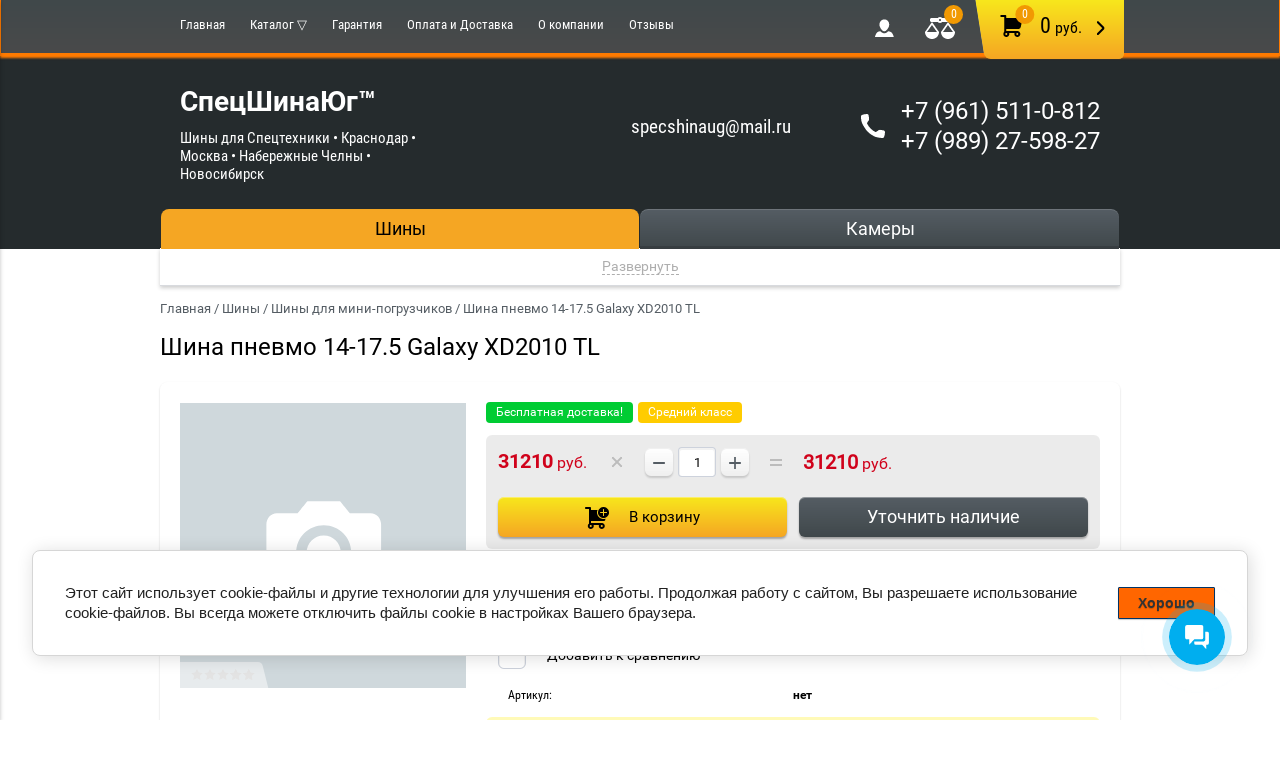

--- FILE ---
content_type: text/html; charset=utf-8
request_url: https://xn--80agemzjn6bs7d.xn--p1ai/shop/product/shina-pnevmo-14-17-5-galaxy-xd2010-tl
body_size: 20052
content:

	<!doctype html><html lang="ru"><head><meta charset="utf-8"><meta name="robots" content="all"/><title>Шина пневмо 14-17.5 Galaxy XD2010 TL</title>
<!-- assets.top -->
<meta property="og:title" content="Шина пневмо 14-17.5 Galaxy XD2010 TL"/>
<meta name="twitter:title" content="Шина пневмо 14-17.5 Galaxy XD2010 TL"/>
<meta property="og:type" content="website"/>
<meta property="og:url" content="https://xn--80agemzjn6bs7d.xn--p1ai/shop/product/shina-pnevmo-14-17-5-galaxy-xd2010-tl"/>
<meta property="og:site_name" content="СпецШинаЮг - Лучшие Мировые Бренды"/>
<meta name="twitter:card" content="summary"/>
<!-- /assets.top -->
<meta name="description" content="Шина пневмо 14-17.5 Galaxy XD2010 TL"><meta name="keywords" content="Шина пневмо 14-17.5 Galaxy XD2010 TL"><meta name="SKYPE_TOOLBAR" content="SKYPE_TOOLBAR_PARSER_COMPATIBLE"><meta name="viewport" content="width=device-width, initial-scale=1.0, maximum-scale=1.0, user-scalable=no"><meta name="format-detection" content="telephone=no"><meta http-equiv="x-rim-auto-match" content="none"><link rel="stylesheet" href="/g/css/styles_articles_tpl.css"><script src="/g/libs/jquery/1.10.2/jquery.min.js"></script>



	<link rel="stylesheet" type="text/css" href="/g/shop2v2/default/css/theme.less.css"><script type="text/javascript" src="/g/printme.js"></script>
<script type="text/javascript" src="/g/shop2v2/default/js/tpl.js"></script>
<script type="text/javascript" src="/g/shop2v2/default/js/baron.min.js"></script>
<script type="text/javascript" src="/g/shop2v2/default/js/shop2.2.js"></script>
<script type="text/javascript">shop2.init({"productRefs": {"759428308":{"shirina":{"52204261":["933215308"]},"diametr":{"52204461":["933215308"]},"tiporazmer":{"52223261":["933215308"]}},"352601861":{"shirina":{"52204261":["446942261"]},"diametr":{"52204461":["446942261"]},"slojnost_":{"14PR":["446942261"]},"vid_tehniki":{"49990461":["446942261"]},"tiporazmer":{"52223261":["446942261"]}},"352648261":{"shirina":{"52204261":["446988661"]},"diametr":{"52204461":["446988661"]},"slojnost_":{"14PR":["446988661"]},"vid_tehniki":{"49990461":["446988661"]},"tiporazmer":{"52223261":["446988661"]}},"759428108":{"shirina":{"52204261":["933215108"]},"diametr":{"52204461":["933215108"]},"slojnost_":{"14":["933215108"]},"vid_tehniki":{"49990461":["933215108"]},"tiporazmer":{"52223261":["933215108"]}},"1484990109":{"shirina":{"52204261":["1777782509"]},"diametr":{"52204461":["1777782509"]},"slojnost_":{"14PR":["1777782509"]},"vid_tehniki":{"49990461":["1777782509"]},"tiporazmer":{"52223261":["1777782509"]}},"1856949307":{"shirina":{"52204261":["2256503507"]},"diametr":{"52204461":["2256503507"]},"vid_tehniki":{"49990461":["2256503507"]},"tiporazmer":{"52223261":["2256503507"]}},"2415994309":{"shirina":{"52204261":["2864654109"]},"diametr":{"52204461":["2864654109"]},"slojnost_":{"14PR":["2864654109"]},"vid_tehniki":{"49990461":["2864654109"]},"tiporazmer":{"52223261":["2864654109"]}}},"apiHash": {"getPromoProducts":"161d6ef8cf635d3e87f6326d3411b6ea","getSearchMatches":"7357f7301dfe5114b8f9cd188209e9cb","getFolderCustomFields":"7dfbb77f76c2eec6a05eb6600d4c272a","getProductListItem":"3f04f2683e742a3b7495eb34b9a65b66","cartAddItem":"5f16c14e59f59b512d72701f81c5c0d1","cartRemoveItem":"48da412977a6ca59fa3487d76b113dc8","cartUpdate":"349c4b2ed5f57c6c091990afe5f52f56","cartRemoveCoupon":"824745bbc1ef604b5a208c9edb94287e","cartAddCoupon":"b90d04343663e92ebcb8015887c98ad5","deliveryCalc":"38ac193b3facd2dcf9562ce26e5ac3fb","printOrder":"3f74151df4b4cac2e13ec3184176005e","cancelOrder":"7cd396f353797c851f6eaf2075b84988","cancelOrderNotify":"0e62bcfd054b40da574293960cda83c2","repeatOrder":"4a8e2fe757cf60d164d72b8fe510f1ba","paymentMethods":"405158c634bb5b2c7a11e8b4eac669df","compare":"81da5d6e75701dc596f4829c535cde6d"},"verId": 2030154,"mode": "product","step": "","uri": "/shop","IMAGES_DIR": "/d/","my": {"list_picture_enlarge":true,"accessory":"\u0410\u043a\u0441\u0441\u0435\u0441\u0441\u0443\u0430\u0440\u044b","kit":"\u041d\u0430\u0431\u043e\u0440","recommend":"\u0420\u0435\u043a\u043e\u043c\u0435\u043d\u0434\u0443\u0435\u043c\u044b\u0435","similar":"\u041f\u043e\u0445\u043e\u0436\u0438\u0435","modification":"\u041c\u043e\u0434\u0438\u0444\u0438\u043a\u0430\u0446\u0438\u0438","unique_values":true,"pricelist_options_toggle":true,"amount_default":1,"mode_catalog":false}});</script>
<style type="text/css">.product-item-thumb {width: 180px;}.product-item-thumb .product-image, .product-item-simple .product-image {height: 160px;width: 180px;}.product-item-thumb .product-amount .amount-title {width: 84px;}.product-item-thumb .product-price {width: 130px;}.shop2-product .product-side-l {width: 180px;}.shop2-product .product-image {height: 180px;width: 180px;}.shop2-product .product-thumbnails li {width: 50px;height: 50px;}</style><meta name="google-site-verification" content="4jmYWTHyeI_fIDKnJqUz2T0m7trW6EJVit7YFjMiAho" />
<meta name="yandex-verification" content="e16f46853db8f269" />
<link rel='stylesheet' type='text/css' href='/shared/highslide-4.1.13/highslide.min.css'/>
<script type='text/javascript' src='/shared/highslide-4.1.13/highslide-full.packed.js'></script>
<script type='text/javascript'>
hs.graphicsDir = '/shared/highslide-4.1.13/graphics/';
hs.outlineType = null;
hs.showCredits = false;
hs.lang={cssDirection:'ltr',loadingText:'Загрузка...',loadingTitle:'Кликните чтобы отменить',focusTitle:'Нажмите чтобы перенести вперёд',fullExpandTitle:'Увеличить',fullExpandText:'Полноэкранный',previousText:'Предыдущий',previousTitle:'Назад (стрелка влево)',nextText:'Далее',nextTitle:'Далее (стрелка вправо)',moveTitle:'Передвинуть',moveText:'Передвинуть',closeText:'Закрыть',closeTitle:'Закрыть (Esc)',resizeTitle:'Восстановить размер',playText:'Слайд-шоу',playTitle:'Слайд-шоу (пробел)',pauseText:'Пауза',pauseTitle:'Приостановить слайд-шоу (пробел)',number:'Изображение %1/%2',restoreTitle:'Нажмите чтобы посмотреть картинку, используйте мышь для перетаскивания. Используйте клавиши вперёд и назад'};</script>

<!-- 46b9544ffa2e5e73c3c971fe2ede35a5 -->
<script type='text/javascript' src='/shared/s3/js/lang/ru.js'></script>
<script type='text/javascript' src='/shared/s3/js/common.min.js'></script>
<link rel='stylesheet' type='text/css' href='/shared/s3/css/calendar.css' /><link rel="icon" href="/favicon.png" type="image/png">

<!--s3_require-->
<link rel="stylesheet" href="/g/basestyle/1.0.1/user/user.css" type="text/css"/>
<script type="text/javascript" src="/g/basestyle/1.0.1/user/user.js" async></script>
<link rel="stylesheet" href="/g/basestyle/1.0.1/cookie.message/cookie.message.css" type="text/css"/>
<script type="text/javascript" src="/g/basestyle/1.0.1/cookie.message/cookie.message.js" async></script>
<link rel="stylesheet" href="/t/images/__cssbootstrap/sinyaya_1755722965_bootstrap.css" type="text/css"/>
<!--/s3_require-->

<link rel='stylesheet' type='text/css' href='/t/images/__csspatch/3/patch.css'/>
<script src="/g/templates/shop2/2.41.2/js/owl.carousel.min.js"></script><script src="/g/templates/shop2/2.41.2/js/resizeController.js"></script><script src="/g/templates/shop2/2.41.2/js/jquery.formstyler.min.js"></script><script src="/g/templates/shop2/2.41.2/js/jquery.responsiveTabs.min.js"></script><script src="/g/s3/misc/includeform/0.0.3/s3.includeform.js"></script><script src="/g/s3/misc/eventable/0.0.1/s3.eventable.js" charset="utf-8"></script><script src="/g/s3/misc/math/0.0.1/s3.math.js" charset="utf-8"></script><script src="/g/s3/menu/allin/0.0.1/s3.menu.allin.js" charset="utf-8"></script><script src="/g/templates/shop2/2.41.2/js/one.line.menu.js"></script><script src="/g/templates/shop2/2.41.2/js/forms.js" charset="utf-8"></script><script src="/g/templates/shop2/2.41.2/js/main.js" charset="utf-8"></script><script src="/t/v2019/images/js/site.addons.js" charset="utf-8"></script><link rel="stylesheet" href="/t/v2019/images/theme7/theme.scss.css"><!--[if lt IE 10]><script src="/g/libs/ie9-svg-gradient/0.0.1/ie9-svg-gradient.min.js"></script><script src="/g/libs/jquery-placeholder/2.0.7/jquery.placeholder.min.js"></script><script src="/g/libs/jquery-textshadow/0.0.1/jquery.textshadow.min.js"></script><script src="/g/s3/misc/ie/0.0.1/ie.js"></script><![endif]--><!--[if lt IE 9]><script src="/g/libs/html5shiv/html5.js"></script><![endif]--><link href="/t/v2019/images/site.addons.scss.css" rel="stylesheet" type="text/css" /><link rel="stylesheet" href="/t/v2019/images/site.addons2.scss.css"></head><body  class="mode_product"><div class="site-wrapper products_page"><header role="banner" class="site-header "><div class="empty_block"></div><div class="header_top_panel"><div class="push_to_menu"></div><div class="inner"><ul class="top-menu"><li><a href="/" >Главная</a></li><li class="opened active"><a href="/" >Каталог &#x25bd;</a><ul class="level-2"><li><a href="http://xn--80agemzjn6bs7d.xn--p1ai/shop/folder/dlya-vilochnogo-pogruzchika-tselnolityye" >Цельнолитые для вилочных погрузчиков</a></li><li><a href="http://xn--80agemzjn6bs7d.xn--p1ai/shop/folder/dlya-vilochnogo-pogruzchika-pnevmatika" >Пневматические для вилочных погрузчиков</a></li><li><a href="http://xn--80agemzjn6bs7d.xn--p1ai/shop/folder/dlya-ekskavatora-pogruzchika" >Для экскаваторов-погрузчиков</a></li><li><a href="http://xn--80agemzjn6bs7d.xn--p1ai/shop/folder/dlya-mini-pogruzchikov" >Для мини-погрузчиков (Bobcat)</a></li><li><a href="https://xn--80agemzjn6bs7d.xn--p1ai/shop/folder/411327261" >На грузовые автомобили</a></li><li><a href="https://xn--80agemzjn6bs7d.xn--p1ai/shop/folder/37637708" >Шины на квадроцикл</a></li><li><a href="http://xn--80agemzjn6bs7d.xn--p1ai/shop/folder/dlya-frontalnogo-pogruzchika" >Для фронтальных погрузчиков</a></li><li><a href="http://xn--80agemzjn6bs7d.xn--p1ai/shop/folder/dlya-kolesnogo-ekskavatora" >Для колёсных экскаваторов</a></li><li><a href="http://xn--80agemzjn6bs7d.xn--p1ai/shop/folder/dlya-katkov" >Для катков</a></li><li><a href="http://xn--80agemzjn6bs7d.xn--p1ai/shop/folder/dlya-greyderov" >Для грейдеров</a></li><li><a href="http://xn--80agemzjn6bs7d.xn--p1ai/shop/folder/dlya-avtokranov" >Для автокранов</a></li><li><a href="http://xn--80agemzjn6bs7d.xn--p1ai/shop/folder/shiny-na-minitraktor" >Шины на минитрактор</a></li><li><a href="http://xn--80agemzjn6bs7d.xn--p1ai/shop/folder/selskokhozyaystvennyye-shiny" >Сельскохозяйственные шины</a></li><li><a href="http://xn--80agemzjn6bs7d.xn--p1ai/shop/folder/256425661" >Камеры</a></li><li><a href="http://xn--80agemzjn6bs7d.xn--p1ai/shop/folder/tsepi" >Цепи противоскольжения</a></li></ul></li><li><a href="/garantiya" >Гарантия</a></li><li><a href="/dostavka" >Оплата и Доставка</a></li><li><a href="/o-kompanii" >О компании</a></li><li><a href="/otzyvy" >Отзывы</a></li></ul><a class="my_cart" href="/shop/cart" id="shop2-cart-preview">
	<div class="inner_cart">
		<div class="cart_amount"><div class="amount">0</div></div>
		<div class="cart_total"><span>0</span> руб.</div>
	</div>
</a><!-- Cart Preview --><a href="/shop/compare" class="compare_block "><div class="amount">0</div></a><a href="/users/login" class="login_title"></a></div></div><div class="inner_header no_logo"><div class="company_name_wrap"><div class="company_name_desc"><a class="logo_name" href="http://xn--80agemzjn6bs7d.xn--p1ai">СпецШинаЮг™</a><div class="logo_desc">Шины для Спецтехники • Краснодар • Москва • Набережные Челны • Новосибирск</div></div></div><div class="header_right_part"><div class="addres">specshinaug@mail.ru</div><div class="phones"><div><a href="tel:+7 (961) 511-0-812">+7 (961) 511-0-812</a></div><div><a href="tel:+7 (989) 27-598-27">+7 (989) 27-598-27</a></div></div></div></div></header> <!-- .site-header --><div class="mobile_navigation"><div class="close_button"></div><a href="/users/login" class="cabinet_login"><div class="title">ВХОД В КАБИНЕТ</div></a><ul class="menu"><li><a href="/" >Главная</a></li><li class="opened active"><a href="/" >Каталог &#x25bd;</a><ul class="level-2"><li><a href="http://xn--80agemzjn6bs7d.xn--p1ai/shop/folder/dlya-vilochnogo-pogruzchika-tselnolityye" >Цельнолитые для вилочных погрузчиков</a></li><li><a href="http://xn--80agemzjn6bs7d.xn--p1ai/shop/folder/dlya-vilochnogo-pogruzchika-pnevmatika" >Пневматические для вилочных погрузчиков</a></li><li><a href="http://xn--80agemzjn6bs7d.xn--p1ai/shop/folder/dlya-ekskavatora-pogruzchika" >Для экскаваторов-погрузчиков</a></li><li><a href="http://xn--80agemzjn6bs7d.xn--p1ai/shop/folder/dlya-mini-pogruzchikov" >Для мини-погрузчиков (Bobcat)</a></li><li><a href="https://xn--80agemzjn6bs7d.xn--p1ai/shop/folder/411327261" >На грузовые автомобили</a></li><li><a href="https://xn--80agemzjn6bs7d.xn--p1ai/shop/folder/37637708" >Шины на квадроцикл</a></li><li><a href="http://xn--80agemzjn6bs7d.xn--p1ai/shop/folder/dlya-frontalnogo-pogruzchika" >Для фронтальных погрузчиков</a></li><li><a href="http://xn--80agemzjn6bs7d.xn--p1ai/shop/folder/dlya-kolesnogo-ekskavatora" >Для колёсных экскаваторов</a></li><li><a href="http://xn--80agemzjn6bs7d.xn--p1ai/shop/folder/dlya-katkov" >Для катков</a></li><li><a href="http://xn--80agemzjn6bs7d.xn--p1ai/shop/folder/dlya-greyderov" >Для грейдеров</a></li><li><a href="http://xn--80agemzjn6bs7d.xn--p1ai/shop/folder/dlya-avtokranov" >Для автокранов</a></li><li><a href="http://xn--80agemzjn6bs7d.xn--p1ai/shop/folder/shiny-na-minitraktor" >Шины на минитрактор</a></li><li><a href="http://xn--80agemzjn6bs7d.xn--p1ai/shop/folder/selskokhozyaystvennyye-shiny" >Сельскохозяйственные шины</a></li><li><a href="http://xn--80agemzjn6bs7d.xn--p1ai/shop/folder/256425661" >Камеры</a></li><li><a href="http://xn--80agemzjn6bs7d.xn--p1ai/shop/folder/tsepi" >Цепи противоскольжения</a></li></ul></li><li><a href="/garantiya" >Гарантия</a></li><li><a href="/dostavka" >Оплата и Доставка</a></li><li><a href="/o-kompanii" >О компании</a></li><li><a href="/otzyvy" >Отзывы</a></li></ul><ul class="menu cloned"><li><a href="/info" >Полезная информация</a></li></ul></div><div class="site-container"><div class="before_header_block "><div class="filter-wr"><div class="filter-wr-btn">Подбор по размеру<i></i></div><div class="filter_wrapper filter_in">	
	


<div class="shop2-block search-form">
	<div class="block-body">
		
		<form class="search_folder_id" action="/shop/folder" enctype="multipart/form-data">
			<input type="hidden" name="sort_by" value=""/>

							<div class="categories_search type-select">
					
					<select style="display: none;" name="s[folder_id]" id="s[folder_id]">
																																								<option value="78060661" >
									 Шины
								</option>
																																																																																																																																																																																																																																																																						<option value="256425661" >
									 Камеры
								</option>
																		</select>
				
				</div>
					
		<div class="fields_area">
			<div class="table-filter-param">
				<div id="shop2_search_custom_fields"></div>
				
								<div id="shop2_search_global_fields">
					
																														
			
												<div class="table_row type-select">
						<div class="row_title">Вид техники:</div>
						<div class="row_body">
							<select name="s[vid_tehniki]">
								<option value="">Все</option>
																			<option value="49991261">Автокран</option>
																			<option value="49989661">Вилочный погрузчик пневматика</option>
																			<option value="49989861">Вилочный погрузчик цельнолитые</option>
																			<option value="49990861">Грейдер/Скрепер</option>
																			<option value="71969061">Для грузовиков</option>
																			<option value="21719708">Картинг</option>
																			<option value="49991061">Каток</option>
																			<option value="28149708">Квадроцикл</option>
																			<option value="49990061">Колёсный экскаватор</option>
																			<option value="20185908">Лесозаготовительная техника</option>
																			<option value="49990461">Мини-погрузчик</option>
																			<option value="52179261">Ричстакер/Контейнероукладчик/Кран rtg</option>
																			<option value="264052261">Сельхозтехника</option>
																			<option value="52168461">Сочленённый и жестко-рамный самосвал</option>
																			<option value="49990661">Фронтальный погрузчик</option>
																			<option value="71971261">Шахтная и специальная техника (подземная/наземная)</option>
																			<option value="49990261">Экскаватор-погрузчик</option>
																	</select>
						</div>
					</div>
							

					
			
												<div class="table_row type-select">
						<div class="row_title">Типоразмер:</div>
						<div class="row_body">
							<select name="s[tiporazmer]">
								<option value="">Все</option>
																			<option value="52221661">12.5/80-18</option>
																			<option value="52224661">16.0/70-20 (405/70-20)</option>
																			<option value="60159261">16.0/70-24 (405/70-24)</option>
																			<option value="52225461">16.9-24</option>
																			<option value="52225661">16.9-28</option>
																			<option value="52225861">16.9-30</option>
																			<option value="52227461">18.4-26</option>
																			<option value="52221061">10-16.5</option>
																			<option value="52222261">12-16.5</option>
																			<option value="52223261">14-17.5</option>
																			<option value="52226061">17.5-25</option>
																			<option value="52229461">23.5-25</option>
																			<option value="52218661">5.00-8</option>
																			<option value="52218861">6.00-9</option>
																			<option value="52219061">6.50-10</option>
																			<option value="52219261">7.00-12</option>
																			<option value="52219661">8.15-15 (28X9-15)</option>
																			<option value="52222661">14.00-24</option>
																			<option value="264097061">8.3-24</option>
																			<option value="264097261">9.5-24</option>
																			<option value="264087461">4.00-12</option>
																			<option value="264089861">4.00-16</option>
																			<option value="264087861">5.00-12</option>
																			<option value="264090061">5.00-16</option>
																			<option value="71976861">5.50-15</option>
																			<option value="71977261">5.60-13</option>
																			<option value="201836861">5.70-12</option>
																			<option value="264088061">6.00-12</option>
																			<option value="71978061">6.00-13</option>
																			<option value="264125261">6.00-16</option>
																			<option value="264088661">6-14</option>
																			<option value="212204261">6.00-15</option>
																			<option value="264088461">6.5/80-12</option>
																			<option value="264089261">6.5/80-15</option>
																			<option value="71978261">6.50-16</option>
																			<option value="264122061">6.70-15</option>
																			<option value="264088861">7-14</option>
																			<option value="52219461">7.00-15</option>
																			<option value="264090261">7-16</option>
																			<option value="212203461">7.50-10</option>
																			<option value="52238861">7.50-15</option>
																			<option value="52237661">7.50-16</option>
																			<option value="264122461">7.60-15</option>
																			<option value="264090461">8-16</option>
																			<option value="264091461">8-18</option>
																			<option value="52219861">8.25-15</option>
																			<option value="52239261">8.25-20</option>
																			<option value="264093261">8.3-20</option>
																			<option value="264110461">8.3-36</option>
																			<option value="52239461">9.00-16</option>
																			<option value="52239661">9.00-20</option>
																			<option value="264119661">9.5-14</option>
																			<option value="264122661">9.5-15</option>
																			<option value="165705861">9.5/65-15</option>
																			<option value="264090661">9.5-16</option>
																			<option value="264093661">9.5-22</option>
																			<option value="264107061">9.5-32</option>
																			<option value="264110661">9.5-36</option>
																			<option value="264116061">9.5-42</option>
																			<option value="52220061">10.0/75-15.3</option>
																			<option value="264121061">10.00-15</option>
																			<option value="52237861">10.00-20</option>
																			<option value="264118661">10.0/80-12</option>
																			<option value="264124061">10.5/65-16</option>
																			<option value="52220261">10.5/80-16</option>
																			<option value="52220461">10.5/80-18</option>
																			<option value="52220661">10.5-18</option>
																			<option value="52220861">10.5-20</option>
																			<option value="264086661">11.0/65-12</option>
																			<option value="264119461">11-14</option>
																			<option value="264121261">11-15</option>
																			<option value="264124261">11-16</option>
																			<option value="52238061">11.00-20</option>
																			<option value="71969261">11.00R20</option>
																			<option value="71969861">11R22.5</option>
																			<option value="264091861">11.2-20</option>
																			<option value="264093861">11.2-24</option>
																			<option value="264098861">11.2-28</option>
																			<option value="52221261">11.5/80-15.3</option>
																			<option value="52238261">12.00-20</option>
																			<option value="71970061">12.00R20</option>
																			<option value="52238461">12.00-24</option>
																			<option value="71970261">12.00R24</option>
																			<option value="264094261">12.4-24</option>
																			<option value="264099061">12.4-28</option>
																			<option value="264121461">12.5-15</option>
																			<option value="52221461">12.5/70-16</option>
																			<option value="264122861">12.5/80-15.3</option>
																			<option value="264124461">12.5-16</option>
																			<option value="52221861">12.5-18</option>
																			<option value="52222061">12.5-20</option>
																			<option value="264124861">13.0/55-16</option>
																			<option value="52222461">13.00-24</option>
																			<option value="264099461">13.6-28</option>
																			<option value="264110061">13.6-36</option>
																			<option value="264110861">13.6-38</option>
																			<option value="264125661">14-16.1</option>
																			<option value="264125061">14.0/65-16</option>
																			<option value="137399461">14.00-20</option>
																			<option value="71970661">14.00R24</option>
																			<option value="71970461">14.00-25</option>
																			<option value="52222861">14.5-20</option>
																			<option value="52223061">14.9-24</option>
																			<option value="264097461">14.9-26</option>
																			<option value="264099661">14.9-28</option>
																			<option value="264102261">14.9-30</option>
																			<option value="60159661">15Х4.50-8 (125/75-8)</option>
																			<option value="52224461">15-19.5</option>
																			<option value="264091061">15.0/55-17</option>
																			<option value="52223461">15.5/60-18</option>
																			<option value="52223661">15.5/70-18</option>
																			<option value="52223861">15.5/80-24</option>
																			<option value="52224061">15.5-25</option>
																			<option value="52224261">15.5R25</option>
																			<option value="52216461">16X6-8 (150/75-8)</option>
																			<option value="71971061">16.00-24</option>
																			<option value="52225061">16.00-25</option>
																			<option value="165696261">16.00R25</option>
																			<option value="264125861">16.5-16.1</option>
																			<option value="52225261">16.5/85-24</option>
																			<option value="264097661">16.9-26</option>
																			<option value="264107661">16.9-34</option>
																			<option value="52226261">17.5L-24</option>
																			<option value="52226461">17.5R25</option>
																			<option value="52216661">18X7-8 (180/70-8)</option>
																			<option value="52227661">18-19.5</option>
																			<option value="52227861">18-22.5</option>
																			<option value="52226661">18.00-25</option>
																			<option value="52227061">18.00R25</option>
																			<option value="52226861">18.00-33</option>
																			<option value="52227261">18.4-24</option>
																			<option value="264111061">18.4-38</option>
																			<option value="264126861">19.0/45-17</option>
																			<option value="52228061">19.5L-24</option>
																			<option value="71972261">20-24</option>
																			<option value="133319661">20.5/70-16</option>
																			<option value="52228261">20.5-25</option>
																			<option value="52228461">20.5R25</option>
																			<option value="264111461">20.8-38</option>
																			<option value="52217061">21X8-9 (200/75-9)</option>
																			<option value="52229061">21L-24</option>
																			<option value="52228861">21.00-35</option>
																			<option value="264126261">21.5-16.1</option>
																			<option value="264119061">22.5х8.0-12</option>
																			<option value="52238661">23X5</option>
																			<option value="52229861">23X8.50-12</option>
																			<option value="71973061">23X8.50-14</option>
																			<option value="52217461">23X9-10 (225/75-10)</option>
																			<option value="52217261">23X10-12</option>
																			<option value="264086861">23х10.50-12</option>
																			<option value="52229261">23.1-26</option>
																			<option value="52229661">23.5R25</option>
																			<option value="264120461">24х8.00-14.5</option>
																			<option value="52230061">24.00R35</option>
																			<option value="264105461">24.5-32</option>
																			<option value="71973461">25X8.50-14</option>
																			<option value="52230261">26.5-25</option>
																			<option value="52230461">26.5R25</option>
																			<option value="52230661">26X12-12</option>
																			<option value="52231061">27X8.50-15</option>
																			<option value="52217861">27X10-12</option>
																			<option value="52230861">27X10.50-15</option>
																			<option value="165700261">27.00R49</option>
																			<option value="52231261">28X12.5-15</option>
																			<option value="137400061">28.1-25</option>
																			<option value="52231461">29.5-25</option>
																			<option value="52231661">29.5R25</option>
																			<option value="137399661">29.5/75 R25</option>
																			<option value="264120861">30х11.5-14.5</option>
																			<option value="264105861">30.5-32</option>
																			<option value="201837661">31x10-20</option>
																			<option value="264121661">31х13.50-15</option>
																			<option value="52231861">31X15.50-15</option>
																			<option value="71974261">31.5X13-16.5</option>
																			<option value="52232061">33X15.5-16.5</option>
																			<option value="212204861">33X12-20 (200/75-20)</option>
																			<option value="165702661">35/65R33</option>
																			<option value="71974661">36X11-15</option>
																			<option value="165704861">45/65R39</option>
																			<option value="165695461">125/75-8</option>
																			<option value="52216061">140/55-9</option>
																			<option value="165695861">150/75-8</option>
																			<option value="71971661">180/60-10</option>
																			<option value="165697061">180/70-8</option>
																			<option value="52216861">200/50-10</option>
																			<option value="264120061">200/60-14.5</option>
																			<option value="52228661">205/60-15</option>
																			<option value="165697661">200/75-9</option>
																			<option value="71972661">205/75R17</option>
																			<option value="126016661">205/75R17.5</option>
																			<option value="165698261">225/75-10</option>
																			<option value="165698461">225/75-15</option>
																			<option value="165699061">250/60-12</option>
																			<option value="165699261">250/70-15</option>
																			<option value="165699461">250/75-12</option>
																			<option value="52217661">250-15</option>
																			<option value="264123261">260/75-15.3</option>
																			<option value="264092261">280/85R20</option>
																			<option value="264094461">280/85R24</option>
																			<option value="264099861">280/85R28</option>
																			<option value="71973861">295/75R22</option>
																			<option value="52218061">300-15</option>
																			<option value="264119261">300/65-12</option>
																			<option value="264123461">300/80-15.3</option>
																			<option value="264114661">300/85R42</option>
																			<option value="165701261">315/70-15</option>
																			<option value="223665661">315/80R22.5</option>
																			<option value="264094661">320/70R24</option>
																			<option value="165701661">320/80-18</option>
																			<option value="264092461">320/85R20</option>
																			<option value="264094861">320/85R24</option>
																			<option value="264100061">320/85R28</option>
																			<option value="264106061">320/85R32</option>
																			<option value="165702061">335/80R18</option>
																			<option value="165702261">335/80R20</option>
																			<option value="264091261">340/65R18</option>
																			<option value="264092661">340/65R20</option>
																			<option value="52232661">340/80R18</option>
																			<option value="60159461">340/80-18</option>
																			<option value="52232461">340/80-20 (12.5-20)</option>
																			<option value="52232861">340/80R24</option>
																			<option value="264095061">340/85R24</option>
																			<option value="264110261">340/85R36</option>
																			<option value="264111661">340/85R38</option>
																			<option value="264116861">340/85R46</option>
																			<option value="201838061">355/45-15</option>
																			<option value="52218261">355/65-15</option>
																			<option value="165703061">360/85-20</option>
																			<option value="165703461">365/70R18</option>
																			<option value="264126461">380/55R16.5</option>
																			<option value="264092861">380/70R20</option>
																			<option value="264095261">380/70R24</option>
																			<option value="264100261">380/70R28</option>
																			<option value="71975061">380/75R20</option>
																			<option value="264095461">380/85R24</option>
																			<option value="264100461">380/85R28</option>
																			<option value="264102461">380/85R30</option>
																			<option value="264107861">380/85R34</option>
																			<option value="264111861">380/85R38</option>
																			<option value="264117661">380/90R46</option>
																			<option value="264118261">380/105R50</option>
																			<option value="71975261">385/65R22</option>
																			<option value="71975461">385/95R24</option>
																			<option value="52233061">385/95R25</option>
																			<option value="201838261">400/60-15</option>
																			<option value="264123861">400/60-15.5</option>
																			<option value="52233661">400/70R20</option>
																			<option value="52233861">400/70R24</option>
																			<option value="165703661">400/75-20</option>
																			<option value="52234061">400/80-24</option>
																			<option value="52234261">400/80R24</option>
																			<option value="52234461">400/80R28</option>
																			<option value="165703861">405/70R18</option>
																			<option value="52234661">405/70-20 (16/70-20)</option>
																			<option value="52235061">405/70R20</option>
																			<option value="165704061">405/75-20</option>
																			<option value="264095861">420/70R24</option>
																			<option value="264100661">420/70R28</option>
																			<option value="264102661">420/70R30</option>
																			<option value="264096061">420/85R24</option>
																			<option value="264097861">420/85R26</option>
																			<option value="264100861">420/85R28</option>
																			<option value="264102861">420/85R30</option>
																			<option value="264108061">420/85R34</option>
																			<option value="264112061">420/85R38</option>
																			<option value="52235261">425/55R17</option>
																			<option value="264096261">440/65R24</option>
																			<option value="52235461">440/80-24 (16.9-24)</option>
																			<option value="52235661">440/80-28 (16.9-28)</option>
																			<option value="52235861">440/80R24 (16.9R24)</option>
																			<option value="52236061">440/80R28 (16.9R28)</option>
																			<option value="71975861">440/80R30</option>
																			<option value="165704261">440/80-30</option>
																			<option value="52236261">440/80R34</option>
																			<option value="52236461">445/95R25 (16.00R25)</option>
																			<option value="71976061">445/95R25</option>
																			<option value="52236661">460/70-24</option>
																			<option value="52236861">460/70R24 (17.5LR24)</option>
																			<option value="264098061">460/85R26</option>
																			<option value="264103061">460/85R30</option>
																			<option value="264108261">460/85R34</option>
																			<option value="264112261">460/85R38</option>
																			<option value="165705061">480/65-22.5</option>
																			<option value="264101061">480/65R28</option>
																			<option value="264101261">480/70R28</option>
																			<option value="264103261">480/70R30</option>
																			<option value="264112461">480/70R38</option>
																			<option value="52237061">480/80-26 (18.4-26)</option>
																			<option value="52237261">480/80R26 (18.4R26)</option>
																			<option value="71976461">480/80R38</option>
																			<option value="264114861">480/80R42</option>
																			<option value="264117061">480/80R46</option>
																			<option value="264118061">480/80R50</option>
																			<option value="52237461">500/70R24 (19.5LR24)</option>
																			<option value="71977461">500/70R24</option>
																			<option value="71977861">505/95R25</option>
																			<option value="264108661">520/70R34</option>
																			<option value="264112661">520/70R38</option>
																			<option value="264112861">520/85R38</option>
																			<option value="264115061">520/85R42</option>
																			<option value="264117261">520/85R46</option>
																			<option value="264096861">540/65R24</option>
																			<option value="264101461">540/65R28</option>
																			<option value="264103461">540/65R30</option>
																			<option value="264108861">540/65R34</option>
																			<option value="264113261">580/70R38</option>
																			<option value="264101861">600/65R28</option>
																			<option value="264103661">600/65R30</option>
																			<option value="264109061">600/65R34</option>
																			<option value="264113461">600/65R38</option>
																			<option value="264102061">600/70R28</option>
																			<option value="264103861">600/70R30</option>
																			<option value="264109261">600/70R34</option>
																			<option value="264115261">620/70R42</option>
																			<option value="264117461">620/70R46</option>
																			<option value="264098461">620/75R26</option>
																			<option value="264104061">620/75R30</option>
																			<option value="264106461">650/75R32</option>
																			<option value="264109461">650/65R34</option>
																			<option value="264113661">650/65R38</option>
																			<option value="264115461">650/65R42</option>
																			<option value="264113861">650/85R38</option>
																			<option value="264116261">650/85R42</option>
																			<option value="264104461">710/60R30</option>
																			<option value="264109661">710/60R34</option>
																			<option value="264114061">710/70R38</option>
																			<option value="264115661">710/70R42</option>
																			<option value="165705461">750/65R25</option>
																			<option value="264115861">710/75R42</option>
																			<option value="264098661">750/65R26</option>
																			<option value="264106861">800/65R32</option>
																			<option value="264114261">800/70R38</option>
																			<option value="264107461">900/60R32</option>
																			<option value="264116461">900/60R42</option>
																			<option value="264105061">1050/50R32</option>
																			<option value="264127061">380/55-17</option>
																			<option value="264127261">420/55-17</option>
																			<option value="264127461">480/45-17</option>
																			<option value="264127661">500/50-17</option>
																			<option value="264127861">500/50R17</option>
																			<option value="264128061">520/50-17</option>
																			<option value="264128261">225/75-17.5</option>
																			<option value="264128461">16.5/70-18</option>
																			<option value="264128661">15.0/70-18</option>
																			<option value="264128861">440/55R18</option>
																			<option value="264129261">500/55-20</option>
																			<option value="264129461">380/65-22.5</option>
																			<option value="264129661">400/55-22.5</option>
																			<option value="264129861">400/60-22.5</option>
																			<option value="264130061">500/45-22.5</option>
																			<option value="264130261">500/45R22.5</option>
																			<option value="264130461">500/50-22.5</option>
																			<option value="264130661">500/60-22.5</option>
																			<option value="264130861">500/60R22.5</option>
																			<option value="264131261">550/45-22.5</option>
																			<option value="264131461">550/60-22.5</option>
																			<option value="264131861">560/45R22.5</option>
																			<option value="264132061">560/60R22.5</option>
																			<option value="264132261">580/65R22.5</option>
																			<option value="264132461">600/50-22.5</option>
																			<option value="264132661">600/50R22.5</option>
																			<option value="264132861">600/55-22.5</option>
																			<option value="264133061">650/50R22.5</option>
																			<option value="264133261">650/55R22.5</option>
																			<option value="264133661">700/40-22.5</option>
																			<option value="264133861">700/50-22.5</option>
																			<option value="264134061">710/40R22.5</option>
																			<option value="264134261">710/45R22.5</option>
																			<option value="264134461">28-26</option>
																			<option value="264134661">28R26</option>
																			<option value="264134861">600/55-26.5</option>
																			<option value="264135061">600/55R26.5</option>
																			<option value="264135261">600/50R26.5</option>
																			<option value="264135461">650/55R26.5</option>
																			<option value="264135661">650/65R26.5</option>
																			<option value="264135861">700/50-26.5</option>
																			<option value="264136061">710/50R26.5</option>
																			<option value="264136261">750/45R26.5</option>
																			<option value="264136461">800/45-26.5</option>
																			<option value="264136661">800/45R26.5</option>
																			<option value="264137061">650/65-30.5</option>
																			<option value="264137261">650/65R30.5</option>
																			<option value="264137461">710/50R30.5</option>
																			<option value="264137661">750/60R30.5</option>
																			<option value="264137861">30.5R32</option>
																			<option value="264138061">12.4-20</option>
																			<option value="264138261">12.4-32</option>
																			<option value="264138661">230/95R32</option>
																			<option value="264139061">270/95R32</option>
																			<option value="264139261">12.4-36</option>
																			<option value="264139461">230/95R36</option>
																			<option value="264139661">270/95R36</option>
																			<option value="264139861">320/85R36</option>
																			<option value="264140061">12.4-38</option>
																			<option value="264140261">270/95R38</option>
																			<option value="264140461">320/85R38</option>
																			<option value="264140661">320/90R42</option>
																			<option value="264141061">230/95R44</option>
																			<option value="264141261">270/95R44</option>
																			<option value="264141461">270/95R46</option>
																			<option value="264141661">300/95R46</option>
																			<option value="264141861">320/90R46</option>
																			<option value="264142261">230/95R48</option>
																			<option value="264142461">270/95R48</option>
																			<option value="264142661">340/85R48</option>
																			<option value="264142861">320/90R50</option>
																			<option value="264143061">380/90R50</option>
																			<option value="264143461">300/95R52</option>
																			<option value="264143861">270/95R54</option>
																			<option value="264144061">320/90R54</option>
																			<option value="264144261">380/90R54</option>
																			<option value="264144461">11х4.00-4</option>
																			<option value="264144661">9х3.50-4</option>
																			<option value="264145061">15х6.00-6</option>
																			<option value="264145261">13х5.00-6</option>
																			<option value="264145461">13х6.50-6</option>
																			<option value="264145661">16х6.50-8</option>
																			<option value="264145861">18х8.50-8</option>
																			<option value="264146061">18х7.50-8</option>
																			<option value="264146261">18х9.50-8</option>
																			<option value="264146661">190-8</option>
																			<option value="264146861">20х10.00-8</option>
																			<option value="264147061">20х8.00-8</option>
																			<option value="264147261">20х10.00-10</option>
																			<option value="264147461">20х8.00-10</option>
																			<option value="264147661">24х13.00-12</option>
																			<option value="264147861">24х9.50-12</option>
																			<option value="264148061">710/45-26.5</option>
																			<option value="264148261">750/55-26.5</option>
																			<option value="264148461">600/65-34</option>
																			<option value="264148661">700/55-34</option>
																			<option value="264148861">12/75-18</option>
																			<option value="264149061">13/65-18</option>
																			<option value="264149261">14.9/80-24</option>
																			<option value="264149461">17.5-24</option>
																			<option value="264149661">18.4-34</option>
																			<option value="264150261">240/70R16</option>
																			<option value="264150661">265/70R16</option>
																			<option value="264150861">270/80R32</option>
																			<option value="264151061">280/70R16</option>
																			<option value="264151261">280/70R18</option>
																			<option value="264151661">320/65R16</option>
																			<option value="264151861">320/90R32</option>
																			<option value="264152061">340/80-20</option>
																			<option value="264152661">4.50-16</option>
																			<option value="264153061">420/90R30</option>
																			<option value="264153261">440/70R28</option>
																			<option value="264153461">440/80R28</option>
																			<option value="264153661">445/65R22.5</option>
																			<option value="264153861">480/65R24</option>
																			<option value="264154061">480/70R34</option>
																			<option value="264154261">480/80R26</option>
																			<option value="264154661">500/45-20</option>
																			<option value="264154861">500/70-24</option>
																			<option value="264155061">500/85R24</option>
																			<option value="264155261">500/85R30</option>
																			<option value="264155461">540/80R38</option>
																			<option value="264155661">6.5/75-14</option>
																			<option value="264155861">6.5/90-12</option>
																			<option value="264156061">6.5/90-15</option>
																			<option value="264156261">600/40-22.5</option>
																			<option value="264156461">650/60R34</option>
																			<option value="264156661">650/75R38</option>
																			<option value="264157061">690X180-15</option>
																			<option value="264157261">7.50-20</option>
																			<option value="264157461">7.50-18</option>
																			<option value="264157861">18.4-30</option>
																			<option value="264158061">360/70R24</option>
																			<option value="264158261">440/65R28</option>
																			<option value="264158461">8.3-22</option>
																			<option value="211788506">10/75-15.3</option>
																			<option value="211788706">230/95R42</option>
																			<option value="211788906">480/70R24</option>
																			<option value="211789106">6.50/80-12</option>
																			<option value="211789306">6.50/80-13</option>
																			<option value="211789506">6.50/80-15</option>
																			<option value="211789706">15.5-38</option>
																			<option value="211790506">13.6-24</option>
																			<option value="258423706">5.50-16</option>
																			<option value="16286108">13.0/65-18</option>
																			<option value="16286308">13/80-20</option>
																			<option value="16286708">260/70R16</option>
																			<option value="16286908">360/70R20</option>
																			<option value="16287108">460/70R24</option>
																			<option value="16287308">560/60R22</option>
																			<option value="16287508">600/55R26</option>
																			<option value="16290508">280/80R18</option>
																			<option value="16290708">380/75-20</option>
																			<option value="20185108">35.5-32</option>
																			<option value="20185308">710/40-22.5</option>
																			<option value="20185508">710/55-34</option>
																			<option value="21719108">10x4.50-5</option>
																			<option value="21719508">11x7.10-5</option>
																			<option value="28149508">25x10.00-12</option>
																			<option value="350515109">295/80R22.5</option>
																			<option value="350516509">385/65R22.5</option>
																	</select>
						</div>
					</div>
							

											
				</div>
				
									<div class="table_row type-select">
						<div class="row_title">Производитель:</div>
						<div class="row_body">
							<select name="s[vendor_id]">
								<option value="">Все</option>          
																	<option value="41588261" >ADVANCE</option>
																	<option value="111078461" >Alliance</option>
																	<option value="65678509" >Apollo</option>
																	<option value="41587061" >Armour</option>
																	<option value="30536861" >BKT</option>
																	<option value="67999709" >Blackhawk</option>
																	<option value="68049309" >Bridgestone</option>
																	<option value="41588061" >Carlisle</option>
																	<option value="41588461" >CBX</option>
																	<option value="33553708" >Composit</option>
																	<option value="88100661" >Continental</option>
																	<option value="88100261" >Cultor</option>
																	<option value="29789061" >Deestone</option>
																	<option value="141268461" >Delcora</option>
																	<option value="141268061" >Deli</option>
																	<option value="111078061" >Dunlop</option>
																	<option value="64219261" >Ekka</option>
																	<option value="111077861" >Emrald</option>
																	<option value="41587661" >Exmile</option>
																	<option value="67995109" >Fortune</option>
																	<option value="111077261" >Galaxy</option>
																	<option value="68049509" >Giti</option>
																	<option value="30592909" >Goodride</option>
																	<option value="111077061" >Greckster</option>
																	<option value="41588661" >GREENTYRE</option>
																	<option value="67999309" >Hankook</option>
																	<option value="30643309" >Hifly</option>
																	<option value="64226261" >Huiton</option>
																	<option value="85129061" >Jantsa</option>
																	<option value="27814061" >Kenda</option>
																	<option value="85107261" >Lantian</option>
																	<option value="84925309" >LNP</option>
																	<option value="1025113" >Lonking</option>
																	<option value="36276661" >Marcher</option>
																	<option value="41243709" >Maxam</option>
																	<option value="88100461" >Michelin</option>
																	<option value="56500261" >Mitas</option>
																	<option value="111077461" >MRL</option>
																	<option value="40371709" >Naaats</option>
																	<option value="70243061" >Nexen</option>
																	<option value="74165461" >Nortec</option>
																	<option value="36276861" >Ozka</option>
																	<option value="16375509" >Petlas</option>
																	<option value="141268861" >Powerstone</option>
																	<option value="104379061" >Rhino King</option>
																	<option value="111077661" >Samson</option>
																	<option value="105789661" >Solideal</option>
																	<option value="141268661" >Speedway</option>
																	<option value="141268261" >Speedways</option>
																	<option value="88100861" >Standard</option>
																	<option value="31830061" >Starco</option>
																	<option value="41587261" >STARMAXX</option>
																	<option value="44026709" >Sunstyer</option>
																	<option value="64226461" >Superguider</option>
																	<option value="40367509" >Tianli</option>
																	<option value="41587461" >Titan</option>
																	<option value="41587861" >Tokai</option>
																	<option value="40051509" >Top Trust</option>
																	<option value="41586861" >TRELLEBORG</option>
																	<option value="67999509" >Triangle</option>
																	<option value="45467261" >Voltyre</option>
																	<option value="31830261" >Windpower</option>
																	<option value="111078261" >Young</option>
																	<option value="74234461" >Алтайшина</option>
															</select>
						</div>
					</div>
					
				
									<div class="table_row type-price">
						<div class="row_title">Цена (руб.):</div>
						<div class="row_body">
							<input style="float: left;" name="s[price][min]" type="text" size="5" class="small" value="" />
							<input style="float: right;" name="s[price][max]" type="text" size="5" class="small" value="" />
							<div class="separat">-</div>
						</div>
					</div>
								
			</div>
			<div class="row search_button_wrap">
				<button type="submit" class="search-btn shop-btn3">Подобрать</button>
			</div>
		</div>
		<re-captcha data-captcha="recaptcha"
     data-name="captcha"
     data-sitekey="6LcOAacUAAAAAI2fjf6MiiAA8fkOjVmO6-kZYs8S"
     data-lang="ru"
     data-rsize="invisible"
     data-type="image"
     data-theme="light"></re-captcha></form>
	</div>
</div><!-- Search Form --><div class="filter-button open"><span>Свернуть</span></div><div class="filter-button close"><span>Развернуть</span></div></div></div></div><div class="site_path_wrap">
<div class="site-path" data-url="/"><a href="/">Главная</a> / <a href="/shop/specshini">Шины</a> / <a href="/shop/folder/dlya-mini-pogruzchikov">Шины для мини-погрузчиков</a> / Шина пневмо 14-17.5 Galaxy XD2010 TL</div><h1>Шина пневмо 14-17.5 Galaxy XD2010 TL</h1></div><div class="base_wrapper product_page"><aside role="complementary" class="site-sidebar left"><div class="edit_block_wrap"><div class="title">Полезная техническая информация</div><div class="body"><p style="text-align: center;"><span style="font-size:12pt"><span style="font-family:&quot;Times New Roman&quot;,serif">На нашем сайте Вы найдете полезную техническую информацию, которая поможет подобрать шины по модели техники,&nbsp;разобраться с обозначениями на шине, расшифровать индексы скорости и нагрузки.</span></span></p>

<p style="text-align: center;"><img alt="Изображение WhatsApp 2024-10-09 в 21.59.41_9b251e80" src="/d/izobrazhenie_whatsapp_2024-10-09_v_215941_9b251e80.jpg" style="border-width:0" title="" /></p>

<p style="text-align: center;"><a href="/info"><img alt="Подробнее" class="mce-s3-button" src="/d/2030154/d/buttons/1258261.png" /></a></p>

<p><span style="font-size:12pt"><span style="font-family:&quot;Times New Roman&quot;,serif">Также Вы можете связаться&nbsp;с нами по телефону и мы поможем&nbsp;подобрать Вам шины на основании нашего богатого опыта:</span></span></p>

<p><span style="font-size:12pt"><span style="font-family:&quot;Times New Roman&quot;,serif"><a href="tel:+79615110812" style="color:blue; text-decoration:underline"><strong><span style="font-size:13.0pt"><span style="text-decoration:none"><span style="text-underline:none">+7(961)511-0-812 (Есть WhatsApp)</span></span></span></strong></a></span></span></p></div></div></aside> <!-- .site-sidebar.left --><main role="main" class="site-main"><div class="site-main__inner">
	<div class="shop2-cookies-disabled shop2-warning hide"></div>
	
	
	
		
							
			
							
			
							
			
		
				
<script type="text/javascript">
hs.align = 'center';
            hs.transitions = ['expand', 'crossfade'];
            hs.outlineType = 'rounded-white';
            hs.fadeInOut = true;
            hs.dimmingOpacity = 0.75; 
hs.registerOverlay({
 thumbnailId: null,
 overlayId: 'controlbar',
 position: 'bottom right',
 hideOnMouseOut: true
});
</script>

<style type="text/css">
.highslide-thumbnail { width:10px; }
.highslide-thumbnail img { padding: 3px; }
</style>



<div id="controlbar" class="highslide-overlay controlbar"><a href="#" onclick="return hs.previous(this)" title="Следующая (клавиша влево)"></a><a href="#" onclick="return hs.next(this)" title="Предыдущая (клавиша вправо)"></a><a href="#" class="highslide-move" title="Нажмите чтобы двигать картинку"></a><a href="#" onclick="return hs.close(this)" title="Закрыть"></a></div>


	

<form 
	method="post" 
	action="/shop?mode=cart&amp;action=add" 
	accept-charset="utf-8"
	class="shop-product">

	<input type="hidden" name="kind_id" value="933215308"/>
	<input type="hidden" name="product_id" value="759428308"/>
	<input type="hidden" name="meta" value='{&quot;shirina&quot;:&quot;52204261&quot;,&quot;diametr&quot;:&quot;52204461&quot;,&quot;tiporazmer&quot;:&quot;52223261&quot;}'/>

	<div class="product-side-l">		
		<div class="product-image no-image">
							<img src="/t/v2019/images/css/no_image.svg" alt="">
						
						<div class="product-label">
											</div>
			<div class="rating_wrap">
	
	<div class="tpl-stars"><div class="tpl-rating" style="width: 0%;"></div></div>

	</div>
		</div>
		
	</div>
	<div class="product-side-r">
		
					<div class="new_flags" style="padding: 0 0 10px;">
																																			        <div class="product-flag" style="background: #00cc33; border-radius: 4px; margin: 0 2px 2px 0; color: #fff; font-size: 12px; display: inline-block; padding: 3px 10px;">
					        	Бесплатная доставка!
					        </div>
					    				    																																			        <div class="product-flag" style="background: #ffcc00; border-radius: 4px; margin: 0 2px 2px 0; color: #fff; font-size: 12px; display: inline-block; padding: 3px 10px;">
					        	Средний класс
					        </div>
					    				    							</div>
		
		
				
					<div class="form-add">
				<div class="product-price">
						<div class="price-current">
		<strong>31210</strong> руб.			</div>
						
					
				</div>
				<div class="quas"></div>
				
	<div class="product-amount">
					<div class="shop2-product-amount">
				<button type="button" class="amount-minus">&#8722;</button><input type="text" name="amount" maxlength="4" value="1" /><button type="button" class="amount-plus">&#43;</button>
			</div>
			</div>

				<div class="exort"></div>
				<div class="calc_result">
					<div class="current"><strong></strong> руб.</div>
									</div>

				<div class="buy_btn_wrap">
					<div class="td_one">
			<button class="shop-product-btn type-3 buy" type="submit">
			<span>В корзину</span>
		</button>
	

<input type="hidden" value="Шина пневмо 14-17.5 Galaxy XD2010 TL" name="product_name" />
<input type="hidden" value="https://xn--80agemzjn6bs7d.xn--p1ai/shop/product/shina-pnevmo-14-17-5-galaxy-xd2010-tl" name="product_link" /></div>
					<div class="td_middle"></div>
											<div class="td_two">
				        	<div class="buy-one-click-wrap">
				            	<a class="buy_one_click"  href="#">Уточнить наличие
								<input type="hidden" value="Шина пневмо 14-17.5 Galaxy XD2010 TL" name="product_name" class="productName"/>
								<input type="hidden" value="https://xn--80agemzjn6bs7d.xn--p1ai/shop/product" name="product_link" class="productLink"/>   			            	
				            	</a>
				            </div>
						</div>
									</div>
			</div>			
		
		        <div class="product-anonce">
            Получить консультацию или запросить счёт Вы можете связавшись с нами по телефону:<br />
+7(961)511-0-812 (есть WhatsApp) <br />
или по e-mail: <br />
specshinaug@mail.ru
        </div>
        		
			<label class="product-compare">
			<input type="checkbox" value="933215308"/>
			Добавить к сравнению
		</label>
		

		<div class="product-details">
			
 
		
			<div class="shop-product-options">
			<div class="table_row">
				<div class="row_title">Артикул:</div>
				<div class="row_body">нет</div>
			</div>
			<div class="table_row odd type-select "><div class="row_title">Ширина</div><div class="row_body">14</div></div><div class="table_row even type-select "><div class="row_title">Диаметр</div><div class="row_body">17.5</div></div>
			
		</div>
	
			
		</div>
	</div>	
<re-captcha data-captcha="recaptcha"
     data-name="captcha"
     data-sitekey="6LcOAacUAAAAAI2fjf6MiiAA8fkOjVmO6-kZYs8S"
     data-lang="ru"
     data-rsize="invisible"
     data-type="image"
     data-theme="light"></re-captcha></form><!-- Product -->

	




	<div id="horizontalTab">
					<ul class="shop-product-tabs">
				<li class="active-tab"><a href="#tab-1">Параметры</a></li><li ><a href="#tab-2">Описание</a></li><li ><a href="#shop2-tabs-4">Отзывы</a></li>
			</ul>

						<div class="shop-product-desc">				
								<div class="desc-area active-area" id="tab-1">
					<div class="shop2-product-params"><div class="table_row odd"><div class="row_title">Ширина</div><div class="row_body">14</div></div><div class="table_row even"><div class="row_title">Диаметр</div><div class="row_body">17.5</div></div><div class="table_row odd"><div class="row_title">Типоразмер</div><div class="row_body">14-17.5</div></div></div>
					<div class="shop2-clear-container"></div>
				</div>
				
								<div class="desc-area " id="tab-2">
					<p><span style="font-size:15pt;"><strong>Получить консультацию или запросить счёт Вы можете связавшись с нами по телефону:</strong></span></p>

<p><strong><span style="font-size:24pt;"><span style="color:#000000;"><span style="background-color:#ffffff;"> </span></span><a href="tel:+79615110812"><span style="color:#000000;"><span style="background-color:#ffffff;">+7 (961) 511-0-812</span></span></a><span style="color:#000000;"><span style="background-color:#ffffff;"> </span></span></span></strong></p>

<p><span style="font-size:15pt;"><strong>или по e-mail:</strong></span></p>

<p><span style="font-size:24pt;"><a href="mailto:specshinaug@mail.ru?subject=%D0%97%D0%B0%D0%BF%D1%80%D0%BE%D1%81%20%D0%BD%D0%B0%D0%BB%D0%B8%D1%87%D0%B8%D1%8F">specshinaug@mail.ru</a></span></p>

<p> </p>
					<div class="shop2-clear-container"></div>
				</div>
								
				
								<div class="desc-area " id="shop2-tabs-4">
					<div class="comments">
	
	
	
			    
		
			<div class="tpl-block-header">Оставьте отзыв</div>

			<div class="tpl-info">
				Заполните обязательные поля <span class="tpl-required">*</span>.
			</div>

			<form action="" method="post" class="tpl-form comments-form">
															<input type="hidden" name="comment_id" value="" />
														 

						<div class="tpl-field">
							<label class="tpl-title" for="d[1]">
								Имя:
																	<span class="tpl-required">*</span>
																							</label>
							
							<div class="tpl-value">
																	<input type="text" size="40" name="author_name" maxlength="" value ="" />
															</div>

							
						</div>
														 

						<div class="tpl-field">
							<label class="tpl-title" for="d[1]">
								E-mail:
																							</label>
							
							<div class="tpl-value">
																	<input type="text" size="40" name="author" maxlength="" value ="" />
															</div>

							
						</div>
														 

						<div class="tpl-field">
							<label class="tpl-title" for="d[1]">
								Комментарий:
																	<span class="tpl-required">*</span>
																							</label>
							
							<div class="tpl-value">
																	<textarea cols="55" rows="10" name="text"></textarea>
															</div>

							
						</div>
														 

						<div class="tpl-field">
							<label class="tpl-title" for="d[1]">
								Оценка:
																							</label>
							
							<div class="tpl-value">
																	
																			<div class="tpl-stars">
											<span>1</span>
											<span>2</span>
											<span>3</span>
											<span>4</span>
											<span>5</span>
											<input name="rating" type="hidden" value="0" />
										</div>
									
															</div>

							
						</div>
									
				<div class="tpl-field">
					<input type="submit" class="tpl-button tpl-button-big" value="Отправить" />
				</div>

			<re-captcha data-captcha="recaptcha"
     data-name="captcha"
     data-sitekey="6LcOAacUAAAAAI2fjf6MiiAA8fkOjVmO6-kZYs8S"
     data-lang="ru"
     data-rsize="invisible"
     data-type="image"
     data-theme="light"></re-captcha></form>
		
	</div>

				</div>
												
													
				
			</div><!-- Product Desc -->
		
				<div class="shop2-clear-container"></div>
	</div>

	
			<div class="kinds_group">
			<div class="shop-collection-header">
									Похожие
							</div>
			<div class="shop-group-kinds">
										
<div class="shop2-kind-item">
	
			<div class="kind-image">
								<a href="/shop/product/shina-pnevmo-14-17-5-galaxy-hulk-tl"><img src="/thumb/2/RzzOnYPk-O6HGycgERliAw/240r240/d/galaxy_hulk.webp" alt="Шина пневмо 14-17.5 Galaxy Hulk TL" title="Шина пневмо 14-17.5 Galaxy Hulk TL" /></a>
							</div>
			<div class="kind-details">
				<div class="kind-name"><a href="/shop/product/shina-pnevmo-14-17-5-galaxy-hulk-tl">Шина пневмо 14-17.5 Galaxy Hulk TL</a></div>
								<div class="kind-price">
						<div class="price-current">
		<strong>41860</strong> руб.			</div>
				</div>
			</div>
			<div class="shop2-clear-container"></div>
			
	</div>										
<div class="shop2-kind-item">
	
			<div class="kind-image">
								<a href="/1777782509"><img src="/thumb/2/_VQSug2QWUx9AizHmUJLXg/240r240/d/sunsks1.jpg" alt="Шина Sunstyer 14-17.5 PR14 SKS-1 TBL" title="Шина Sunstyer 14-17.5 PR14 SKS-1 TBL" /></a>
							</div>
			<div class="kind-details">
				<div class="kind-name"><a href="/1777782509">Шина Sunstyer 14-17.5 PR14 SKS-1 TBL</a></div>
								<div class="kind-price">
						<div class="price-current">
		<strong>18061</strong> руб.			</div>
				</div>
			</div>
			<div class="shop2-clear-container"></div>
			
	</div>										
<div class="shop2-kind-item">
	
			<div class="kind-image">
								<a href="/shop/product/shina-pnevmaticheskaya-14-17-5-14pr-bkt-skid-power-tl"><img src="/thumb/2/w3SUmYaD0K6Nh9kQ2uUjEg/240r240/d/skid_power.png" alt="Шина пневматическая 14-17.5 14PR BKT SKID POWER TL" title="Шина пневматическая 14-17.5 14PR BKT SKID POWER TL" /></a>
							</div>
			<div class="kind-details">
				<div class="kind-name"><a href="/shop/product/shina-pnevmaticheskaya-14-17-5-14pr-bkt-skid-power-tl">Шина пневматическая 14-17.5 14PR BKT SKID POWER TL</a></div>
								<div class="kind-price">
						<div class="price-current">
		<strong>36269</strong> руб.			</div>
				</div>
			</div>
			<div class="shop2-clear-container"></div>
			
	</div>										
<div class="shop2-kind-item">
	
			<div class="kind-image">
								<a href="/shop/product/shina-marcher-14-17-5-pr14-sks-tbl"><img src="/thumb/2/HjqwzOcRYMV0ZQE4VeC0OQ/240r240/d/sks.png" alt="Шина Marcher 14-17.5 PR14 SKS TBL" title="Шина Marcher 14-17.5 PR14 SKS TBL" /></a>
							</div>
			<div class="kind-details">
				<div class="kind-name"><a href="/shop/product/shina-marcher-14-17-5-pr14-sks-tbl">Шина Marcher 14-17.5 PR14 SKS TBL</a></div>
								<div class="kind-price">
						<div class="price-current">
		<strong>20554</strong> руб.			</div>
				</div>
			</div>
			<div class="shop2-clear-container"></div>
			
	</div>										
<div class="shop2-kind-item">
	
			<div class="kind-image">
								<a href="/shop/product/shina-jk-14-17-5-pr14-jet-trax-super-ii-tbl"><img src="/thumb/2/JOH02i-aqiilX0Cy3ur9_w/240r240/d/jet_trax_super_2.jpg" alt="Шина JK 14-17.5  PR14  JET TRAX SUPER II TBL" title="Шина JK 14-17.5  PR14  JET TRAX SUPER II TBL" /></a>
							</div>
			<div class="kind-details">
				<div class="kind-name"><a href="/shop/product/shina-jk-14-17-5-pr14-jet-trax-super-ii-tbl">Шина JK 14-17.5  PR14  JET TRAX SUPER II TBL</a></div>
								<div class="kind-price">
						<div class="price-current">
		<strong>27664</strong> руб.			</div>
				</div>
			</div>
			<div class="shop2-clear-container"></div>
			
	</div>										
<div class="shop2-kind-item">
	
			<div class="kind-image">
								<a href="/shop/product/shina-marcher-14-17-5-pr14-sks4-tbl-1"><img src="/thumb/2/0JFG9532SbmIkaDg5xk5CA/240r240/d/sks4.png" alt="Шина Marcher 14-17.5 PR14 SKS4 TBL" title="Шина Marcher 14-17.5 PR14 SKS4 TBL" /></a>
							</div>
			<div class="kind-details">
				<div class="kind-name"><a href="/shop/product/shina-marcher-14-17-5-pr14-sks4-tbl-1">Шина Marcher 14-17.5 PR14 SKS4 TBL</a></div>
								<div class="kind-price">
						<div class="price-current">
		<strong>28000</strong> руб.			</div>
				</div>
			</div>
			<div class="shop2-clear-container"></div>
			
	</div>							</div>
		</div>
	

		<p><a href="javascript:shop2.back()" class="shop2-btn shop2-btn-back">Назад</a></p>

	


	
	</div></main> <!-- .site-main --></div></div><footer role="contentinfo" class="site-footer"><div class="footer_top"><div class="footer_inner top_f"><ul class="footer_menu"><li><a href="/" >Главная</a></li><li><a href="/" >Каталог &#x25bd;</a></li><li><a href="/garantiya" >Гарантия</a></li><li><a href="/dostavka" >Оплата и Доставка</a></li><li><a href="/o-kompanii" >О компании</a></li><li><a href="/otzyvy" >Отзывы</a></li></ul><ul class="footer_menu cloned"><li><a href="/info" >Полезная информация</a></li></ul><div class="footer_form"><!--includeForm--><form action="" class="gr-form -visor-no-click" method="post"><div class="gr-head">Вся информация на сайте носит исключительно ознакомительный характер и не является публичной офертой</div><div class="gr-field"></div><re-captcha data-captcha="recaptcha"
     data-name="captcha"
     data-sitekey="6LcOAacUAAAAAI2fjf6MiiAA8fkOjVmO6-kZYs8S"
     data-lang="ru"
     data-rsize="invisible"
     data-type="image"
     data-theme="light"></re-captcha></form><!--includeForm--></div><div class="footer_contacts"><div class="phones"><strong>Телефоны:</strong><div class="phones_inner"><div><a href="tel:+7 (961) 511-0-812">+7 (961) 511-0-812</a></div><div><a href="tel:+7 (989) 27-598-27">+7 (989) 27-598-27</a></div></div></div><div class="com_active">с 9:00 до 21:00, без выходных</div><div class="addres"><strong>Наш e-mail:</strong> specshinaug@mail.ru</div><div class="social_icons"><div class="title">Мы в соц. сетях и на Avito</div><a href="https://www.avito.ru/user/6a03010d93f37eec3bb9e0bab3e90b12/profile?src=sharing" target="_blank"><img src="/d/snimok_ekrana_52.png" alt="Avito"></a><a href="https://t.me/Specshina_yug" target="_blank"><img src="/d/fgs16_telegram.svg" alt="Telegram"></a></div></div></div></div><div class="footer_inner bottom_footer"><div class="pull_left"><div class="site-name">&copy; 2018 - 2025 ВОРОБЬЁВ НИКИТА ПАВЛОВИЧ (ИП)</div><div class="counters"><!-- Yandex.Metrika counter -->
<script type="text/javascript" >
   (function(m,e,t,r,i,k,a){m[i]=m[i]||function(){(m[i].a=m[i].a||[]).push(arguments)};
   m[i].l=1*new Date();
   for (var j = 0; j < document.scripts.length; j++) {if (document.scripts[j].src === r) { return; }}
   k=e.createElement(t),a=e.getElementsByTagName(t)[0],k.async=1,k.src=r,a.parentNode.insertBefore(k,a)})
   (window, document, "script", "https://mc.yandex.ru/metrika/tag.js", "ym");

   ym(49070219, "init", {
        clickmap:true,
        trackLinks:true,
        accurateTrackBounce:true,
        webvisor:true,
        ecommerce:"dataLayer"
   });
</script>
<noscript><div><img src="https://mc.yandex.ru/watch/49070219" style="position:absolute; left:-9999px;" alt="" /></div></noscript>
<!-- /Yandex.Metrika counter -->

<script>
        (function(w,d,u){
                var s=d.createElement('script');s.async=true;s.src=u+'?'+(Date.now()/60000|0);
                var h=d.getElementsByTagName('script')[0];h.parentNode.insertBefore(s,h);
        })(window,document,'https://cdn-ru.bitrix24.ru/b31944258/crm/site_button/loader_2_ijyhh3.js');
</script>
<!--__INFO2025-11-16 01:06:16INFO__-->
</div></div><div class="site-copyright"><span style='font-size:14px;' class='copyright'><!--noindex--> <span style="text-decoration:underline; cursor: pointer;" onclick="javascript:window.open('https://megagr'+'oup.ru/?utm_referrer='+location.hostname)" class="copyright">Мегагрупп.ру</span> <!--/noindex--></span></div></div></footer> <!-- .site-footer --><div class="mobile_navigation_shadow"></div></div><script src="/t/v2019/images/js/flexFix.js"></script><div class="product-includeForm"><div class="tpl-anketa" data-api-url="/-/x-api/v1/public/?method=form/postform&param[form_id]=11778061" data-api-type="form">
	<div class="closeBtnForm"></div>
		<div class="title">Оставьте заявку и мы дадим информацию в течение 5 минут</div>	
		<form method="post" action="/">
		<input type="hidden" name="form_id" value="11778061">
		<input type="hidden" name="tpl" value="db:shop2.2.25gr-buy-in-one-click.tpl">
								    				<h2>Ваши контактные данные нужны для связи с Вами.</h2>
								        <input type="hidden" value="18.188.213.37" name="d[1]" id="d[1]" />
    					        <input type="hidden" value="" name="d[2]" id="d[2]" class="productName"/>
								        <input type="hidden" value="" name="d[3]" id="d[3]" class="productLink"/>
								    	        <div class="tpl-field type-text field-required">
	          <div class="field-title">Ваше имя: <span class="field-required-mark">*</span></div>	          	          <div class="field-value">
	          		            	<input type="text" size="30" maxlength="100" value="" name="d[4]" />
	            	            	          </div>
	        </div>
	        					    	        <div class="tpl-field type-text field-required">
	          <div class="field-title">Ваш контактный телефон: <span class="field-required-mark">*</span></div>	          	          <div class="field-value">
	          		            	<input type="text" size="30" maxlength="100" value="" name="d[5]" />
	            	            	          </div>
	        </div>
	        					    	        <div class="tpl-field type-upload">
	          <div class="field-title">Файл с Вашими реквизитами:</div>	          	          <div class="field-value">
	          																<link type="text/css" rel="stylesheet" href="/shared/s3/swfupload/default.css" />
					<script type="text/javascript" src="/shared/s3/plupload/plupload.all.pack.js"></script>
																<script type="text/javascript">
						var JS_FORM_REQUIRED_FIELD = 'Заполните обязательные поля';
						console.log(newSWFU);
						newSWFU(6, false, 1, "{\"upload_url\":\"\/-\/x-api\/v1\/public\/?method=uploader\/upload\",\"upload_token\":\"eyJhbGciOiJIUzI1NiIsInR5cCI6IkpXVCJ9.[base64].U_8qncuk2-T2ljt_PrF7i77tcPSXDcoH_WqaM1wOECA\"}", "", "7 MB", "*.*", "", "");
						</script>
						<div class="upload-progress" id="fsUploadProgress6"></div>
						<div class="upload-button"><span id="spanButtonPlaceHolder6"></span><span class="upload-count">не более: 1</span></div>
						<input type="hidden" name="d[6]" id="hidUploadField6" value="" />
						            	            	          </div>
	        </div>
	        					    	        <div class="tpl-field type-checkbox field-required">
	          	          	          <div class="field-value">
	          						<ul>
													<li><label><input type="checkbox" value="Да" name="d[7]" />Я согласен(на) на обработку моих персональных данных&nbsp;*&nbsp;(<a href="http://спецшинаюг.рф/user/agreement">Подробнее</a>)</label></li>
											</ul>
					            	          </div>
	        </div>
	        					    	        <div class="tpl-field type-textarea">
	          <div class="field-title">Комментарий:</div>	          	          <div class="field-value">
	          		            	<textarea cols="50" rows="7" name="d[8]"></textarea>
	            	            <div class="field-note">Можете указать здесь удобный способ связи с Вами</div>	          </div>
	        </div>
	        		
		
		<div class="tpl-field tpl-field-button">
			<button type="submit" class="tpl-form-button">Отправить</button>
		</div>

		<re-captcha data-captcha="recaptcha"
     data-name="captcha"
     data-sitekey="6LcOAacUAAAAAI2fjf6MiiAA8fkOjVmO6-kZYs8S"
     data-lang="ru"
     data-rsize="invisible"
     data-type="image"
     data-theme="light"></re-captcha></form>
					</div>
</div><script src="/t/v2019/images/site.addons.js"></script>
<!-- assets.bottom -->
<!-- </noscript></script></style> -->
<script src="/my/s3/js/site.min.js?1763025230" type="text/javascript" ></script>
<script src="/my/s3/js/site/defender.min.js?1763025230" type="text/javascript" ></script>
<script type="text/javascript" >/*<![CDATA[*/
var megacounter_key="b3609dc88cad084a64badce875c2ba48";
(function(d){
    var s = d.createElement("script");
    s.src = "//counter.megagroup.ru/loader.js?"+new Date().getTime();
    s.async = true;
    d.getElementsByTagName("head")[0].appendChild(s);
})(document);
/*]]>*/</script>
	
		
		
				<!--noindex-->
		<div id="s3-cookie-message" class="s3-cookie-message-wrap">
			<div class="s3-cookie-message">
				<div class="s3-cookie-message__text">
					Этот сайт использует cookie-файлы и другие технологии для улучшения его работы. Продолжая работу с сайтом, Вы разрешаете использование cookie-файлов. Вы всегда можете отключить файлы cookie в настройках Вашего браузера.
				</div>
				<div class="s3-cookie-message__btn">
					<div id="s3-cookie-message__btn" class="g-button">
						Хорошо
					</div>
				</div>
			</div>
		</div>
		<!--/noindex-->
	
	
<script type="text/javascript" >/*<![CDATA[*/
$ite.start({"sid":2017169,"vid":2030154,"aid":2391579,"stid":4,"cp":21,"active":true,"domain":"xn--80agemzjn6bs7d.xn--p1ai","lang":"ru","trusted":false,"debug":false,"captcha":3});
/*]]>*/</script>
<!-- /assets.bottom -->
</body><!-- ID --></html>


--- FILE ---
content_type: text/css
request_url: https://xn--80agemzjn6bs7d.xn--p1ai/t/images/__csspatch/3/patch.css
body_size: 701
content:
html .shop2-btn:hover { background-color: rgb(0, 0, 0); }
html .shop2-btn:hover { background-image: linear-gradient(rgb(245, 166, 35), rgb(245, 166, 35)); }
html .shop2-btn:active { background-image: linear-gradient(rgb(245, 166, 35), rgb(248, 231, 28)); }
html .shop2-pagelist li.page-next a { background-image: linear-gradient(-180deg, rgb(248, 231, 28) 0%, rgb(241, 153, 3) 99%); }
html .owl-carousel .owl-controls .owl-dots .owl-dot { background-color: rgb(51, 50, 50); }
html .owl-carousel .owl-controls .owl-dots .owl-dot.active { background-image: linear-gradient(-180deg, rgb(248, 231, 28) 0%, rgb(245, 166, 35) 100%); }
html .owl-carousel .owl-controls .owl-nav .owl-prev { background-image: url("./52632b15373d173896ea5b1c2ebb2551.svg"); }
html body { color: rgb(0, 0, 0); }
html body { background-color: rgb(255, 255, 255); }
html .site-header .header_top_panel { background-image: linear-gradient(0deg, rgb(74, 74, 74) 0%, rgb(64, 72, 75) 100%); }
html .site-header .header_top_panel { box-shadow: rgb(255, 122, 0) 0px 2px 2px 0px, rgb(255, 122, 0) 0px -2px 0px 1px inset; }
html .compare_block .amount { background-color: rgb(241, 153, 3); }
html .my_cart { box-shadow: rgba(155, 155, 155, 0) 0px -3px 0px 0px inset; }
html .my_cart { background-image: linear-gradient(rgb(248, 231, 28) 0%, rgb(245, 166, 35) 100%); }
html .my_cart::after { background-image: linear-gradient(rgb(248, 231, 28) 0%, rgb(245, 166, 35) 100%); }
html .my_cart::after { box-shadow: rgba(155, 155, 155, 0) 0px -3px 0px 0px inset; }
html .my_cart .cart_amount .amount { background-color: rgb(241, 153, 3); }
html .main_blocks_wrapper { background-color: rgba(255, 237, 0, 0.21); }
html .main_blocks_wrapper ul.tabs li { color: rgb(0, 0, 0); }
html .main_blocks_wrapper ul.tabs li { border-bottom-color: rgba(248, 231, 28, 0); }
html .site-footer::after { background-color: rgba(255, 255, 255, 0.07); }
html .site-footer .site-name { color: rgba(155, 155, 155, 0); }
html .jq-selectbox li:hover { background-color: rgb(255, 122, 0); }
html .categories_search .jq-selectbox__dropdown ul li.sel { background-color: rgb(245, 166, 35); }
html .filter_wrapper .search-form .table_row .row_title { color: rgb(0, 0, 0); }
html .product-simple .product-name a { color: rgb(0, 0, 0); }
html .shop-product-btn { background-color: rgb(255, 255, 255); }
html .shop-product-btn { background-image: linear-gradient(rgb(248, 231, 28) 0%, rgb(245, 166, 35) 100%); }
html .shop-btn3 { background-image: linear-gradient(rgb(248, 231, 28) 0%, rgb(245, 166, 35) 100%); }
html .shop-product-btn:hover { background-color: rgb(245, 166, 35); }
html .shop-product-btn:active { background-color: rgb(248, 231, 28); }
html .shop-product-options .table_row:nth-child(2n) { background-color: rgba(255, 237, 0, 0.28); }
html .shop-product-options .table_row .row_title { color: rgb(0, 0, 0); }
html a.shop2-btn { background-image: linear-gradient(rgb(248, 231, 28) 0%, rgb(245, 166, 35) 100%); }
html a.shop2-btn { color: rgb(0, 0, 0); }


--- FILE ---
content_type: text/css
request_url: https://xn--80agemzjn6bs7d.xn--p1ai/t/v2019/images/theme7/theme.scss.css
body_size: 43356
content:
@charset "utf-8";
html {
  font-family: sans-serif;
  -ms-text-size-adjust: 100%;
  -webkit-text-size-adjust: 100%;
  overflow-y: scroll; }

body {
  margin: 0; }

article, aside, details, figcaption, figure, footer, header, hgroup, main, menu, nav, section, summary {
  display: block; }

audio, canvas, progress, video {
  display: inline-block;
  vertical-align: baseline; }

audio:not([controls]) {
  display: none;
  height: 0; }

[hidden], template {
  display: none; }

a {
  background-color: transparent; }

a:active, a:hover {
  outline: 0; }

abbr[title] {
  border-bottom: 1px dotted; }

b, strong {
  font-weight: 700; }

dfn {
  font-style: italic; }

h1 {
  font-size: 2em;
  margin: 0.67em 0; }

mark {
  background: #ff0;
  color: #000; }

small {
  font-size: 80%; }

sub, sup {
  font-size: 75%;
  line-height: 0;
  position: relative;
  vertical-align: baseline; }

sup {
  top: -0.5em; }

sub {
  bottom: -0.25em; }

img {
  border: 0; }

svg:not(:root) {
  overflow: hidden; }

figure {
  margin: 1em 40px; }

hr {
  box-sizing: content-box;
  height: 0; }

pre {
  overflow: auto; }

code, kbd, pre, samp {
  font-family: monospace, monospace;
  font-size: 1em; }

button, input, optgroup, select, textarea {
  font: inherit;
  margin: 0; }

button {
  overflow: visible; }

button, select {
  text-transform: none; }

button, html input[type="button"], input[type="reset"], input[type="submit"] {
  -webkit-appearance: button;
  cursor: pointer; }

button[disabled], html input[disabled] {
  cursor: default; }

button::-moz-focus-inner, input::-moz-focus-inner {
  border: 0;
  padding: 0; }

input {
  line-height: normal; }

input[type="checkbox"], input[type="radio"] {
  box-sizing: border-box;
  padding: 0; }

input[type="number"]::-webkit-inner-spin-button, input[type="number"]::-webkit-outer-spin-button {
  height: auto; }

input[type="search"] {
  -webkit-appearance: textfield;
  box-sizing: content-box; }

input[type="search"]::-webkit-search-cancel-button, input[type="search"]::-webkit-search-decoration {
  -webkit-appearance: none; }

fieldset {
  border: 1px solid silver;
  margin: 0 2px;
  padding: 0.35em 0.625em 0.75em; }

legend {
  border: 0;
  padding: 0; }

textarea {
  overflow: auto; }

optgroup {
  font-weight: 700; }

table {
  border-collapse: collapse; }
/*border-spacing:0*/
/*td,th{padding:0}*/
@media print {
  * {
    background: transparent !important;
    color: #000 !important;
    box-shadow: none !important;
    text-shadow: none !important; }

  a, a:visited {
    text-decoration: underline; }

  a[href]:after {
    content: " (" attr(href) ")"; }

  abbr[title]:after {
    content: " (" attr(title) ")"; }

  pre, blockquote {
    border: 1px solid #999;
    page-break-inside: avoid; }

  thead {
    display: table-header-group; }

  tr, img {
    page-break-inside: avoid; }

  img {
    max-width: 100% !important; }

  @page {
    margin: 0.5cm; }

  p, h2, h3 {
    orphans: 3;
    widows: 3; }

  h2, h3 {
    page-break-after: avoid; } }

.hide {
  display: none; }

.show {
  display: block; }

.invisible {
  visibility: hidden; }

.visible {
  visibility: visible; }

.reset-indents {
  padding: 0;
  margin: 0; }

.reset-font {
  line-height: 0;
  font-size: 0; }

.clear-list {
  list-style: none;
  padding: 0;
  margin: 0; }

.clearfix:before, .clearfix:after {
  display: table;
  content: "";
  line-height: 0;
  font-size: 0; }
  .clearfix:after {
    clear: both; }

.clear {
  visibility: hidden;
  clear: both;
  height: 0;
  font-size: 1px;
  line-height: 0; }

.clear-self::after {
  display: block;
  visibility: hidden;
  clear: both;
  height: 0;
  content: ''; }

.overflowHidden {
  overflow: hidden; }

.thumb, .YMaps, .ymaps-map {
  color: #000; }

.table {
  display: table; }
  .table .tr {
    display: table-row; }
    .table .tr .td {
      display: table-cell; }

.table0, .table1, .table2 {
  border-collapse: collapse; }
  .table0 td, .table1 td, .table2 td {
    padding: 0.5em; }

.table1, .table2 {
  border: 1px solid #afafaf; }
  .table1 td, .table2 td, .table1 th, .table2 th {
    border: 1px solid #afafaf; }

.table2 th {
  padding: 0.5em;
  color: #fff;
  background: #f00; }

.owl-carousel .animated {
  -webkit-animation-duration: 100ms;
  animation-duration: 100ms;
  -webkit-animation-fill-mode: both;
  animation-fill-mode: both; }
  .owl-carousel .owl-animated-in {
    z-index: 0; }
  .owl-carousel .owl-animated-out {
    z-index: 1; }
  .owl-carousel .fadeOut {
    -webkit-animation-name: fadeOut;
    animation-name: fadeOut; }

@-webkit-keyframes fadeOut {
  0% {
    opacity: 1; }

  100% {
    opacity: 0; } }

@-moz-keyframes fadeOut {
  0% {
    opacity: 1; }

  100% {
    opacity: 0; } }

@-o-keyframes fadeOut {
  0% {
    opacity: 1; }

  100% {
    opacity: 0; } }

@keyframes fadeOut {
  0% {
    opacity: 1; }

  100% {
    opacity: 0; } }

.owl-height {
  -webkit-transition: height 500ms ease-in-out;
  -moz-transition: height 500ms ease-in-out;
  -o-transition: height 500ms ease-in-out;
  -ms-transition: height 500ms ease-in-out;
  transition: height 500ms ease-in-out; }

.slider-wrapper {
  max-width: 940px;
  max-height: 327px;
  margin: 0 auto; }
  @media screen and (max-width: 1025px) {
  .slider-wrapper {
    max-width: 100%; } }

.owl-carousel {
  display: none;
  -webkit-tap-highlight-color: transparent;
  position: relative;
  z-index: 1;
  width: 100%; }
  .owl-carousel .owl-stage {
    position: relative;
    -ms-touch-action: pan-Y; }
  .owl-carousel .owl-stage:after {
    content: ".";
    display: block;
    clear: both;
    visibility: hidden;
    line-height: 0;
    height: 0; }
  .owl-carousel .owl-stage-outer {
    position: relative;
    overflow: hidden;
    -webkit-transform: translate3d(0px, 0px, 0px); }
  .owl-carousel .owl-controls .owl-nav .owl-prev, .owl-carousel .owl-controls .owl-nav .owl-next, .owl-carousel .owl-controls .owl-dot {
    cursor: pointer;
    cursor: hand;
    -webkit-user-select: none;
    -khtml-user-select: none;
    -moz-user-select: none;
    -ms-user-select: none;
    user-select: none;
    font-size: 0; }
  .owl-carousel .owl-controls .owl-dots {
    margin: 0 auto;
    padding: 8px 0;
    font-size: 0;
    line-height: 0;
    text-align: center; }
    .owl-carousel .owl-controls .owl-dots .owl-dot {
      background: rgba(0, 0, 0, 0.28);
      width: 16px;
      height: 16px;
      border-radius: 50%;
      display: inline-block;
      margin: 0 3px;
      vertical-align: middle; }
      .owl-carousel .owl-controls .owl-dots .owl-dot.active {
        background: #fff;
        background-image: -o-linear-gradient(-90deg, #35bdfd 0%, #0591dd 100%);
        background-image: -moz-linear-gradient(-90deg, #35bdfd 0%, #0591dd 100%);
        background-image: -webkit-linear-gradient(-90deg, #35bdfd 0%, #0591dd 100%);
        background-image: -ms-linear-gradient(-90deg, #35bdfd 0%, #0591dd 100%);
        background-image: linear-gradient(-180deg, #35bdfd 0%, #0591dd 100%);
        -pie-background: linear-gradient(-180deg, #35bdfd 0%, #0591dd 100%);
        box-shadow: inset 0px 0px 0px 1px #0591dd; }
  .owl-carousel .owl-controls .owl-nav {
    position: absolute;
    top: 50%;
    margin-top: -24px;
    left: -32px;
    right: -32px; }
    @media screen and (max-width: 1024px) {
  .owl-carousel .owl-controls .owl-nav {
    display: none; } }
    .owl-carousel .owl-controls .owl-nav .owl-prev, .owl-carousel .owl-controls .owl-nav .owl-next {
      width: 24px;
      height: 14px;
      display: block;
      position: absolute;
      top: 0;
      background: url("data:image/svg+xml,%3Csvg%20version%3D%221.1%22%20baseProfile%3D%22full%22%20xmlns%3D%22http%3A%2F%2Fwww.w3.org%2F2000%2Fsvg%22%20xmlns%3Axlink%3D%22http%3A%2F%2Fwww.w3.org%2F1999%2Fxlink%22%20xmlns%3Aev%3D%22http%3A%2F%2Fwww.w3.org%2F2001%2Fxml-events%22%20xml%3Aspace%3D%22preserve%22%20x%3D%220px%22%20y%3D%220px%22%20width%3D%2224px%22%20height%3D%2214px%22%20%20viewBox%3D%220%200%2024%2014%22%20preserveAspectRatio%3D%22none%22%20shape-rendering%3D%22geometricPrecision%22%3E%22%3Cpath%20fill%3D%22%23555d64%22%20fill-rule%3D%22evenodd%22%20d%3D%22M%203%200.53%20C%202.33%20-0.16%201.2%20-0.17%200.52%200.54%20C%20-0.17%201.26%20-0.17%202.41%200.51%203.12%20L%2010.46%2013.47%20C%2010.87%2013.89%2011.45%2014.06%2011.99%2013.97%20C%2012.53%2014.08%2013.12%2013.91%2013.54%2013.47%20L%2023.49%203.12%20C%2024.16%202.42%2024.17%201.25%2023.49%200.54%20C%2022.8%20-0.18%2021.69%20-0.18%2021.01%200.53%20L%2012%209.9%20L%203%200.53%20Z%20M%203%200.53%22%20%2F%3E%3C%2Fsvg%3E") 0 0 no-repeat; }
    .owl-carousel .owl-controls .owl-nav .owl-prev {
      left: -17px;
      -webkit-transform: rotate(-270deg);
      -moz-transform: rotate(-270deg);
      -ms-transform: rotate(-270deg);
      -o-transform: rotate(-270deg);
      transform: rotate(-270deg); }
    .owl-carousel .owl-controls .owl-nav .owl-next {
      right: -17px;
      -webkit-transform: rotate(270deg);
      -moz-transform: rotate(270deg);
      -ms-transform: rotate(270deg);
      -o-transform: rotate(270deg);
      transform: rotate(270deg); }
  .owl-carousel.owl-loaded {
    display: block; }
  .owl-carousel.owl-loading {
    opacity: 0;
    display: block; }
  .owl-carousel.owl-hidden {
    opacity: 0; }
  .owl-carousel .owl-refresh .owl-item {
    display: none; }
  .owl-carousel .owl-item {
    position: relative;
    min-height: 1px;
    float: left;
    -webkit-backface-visibility: hidden;
    -webkit-tap-highlight-color: transparent;
    -webkit-touch-callout: none;
    -webkit-user-select: none;
    -moz-user-select: none;
    -ms-user-select: none;
    user-select: none; }
    .owl-carousel .owl-item:before {
      content: "";
      position: absolute;
      left: 0;
      right: 0;
      top: 0;
      bottom: 0;
      background: #fff;
      z-index: -1; }
    .owl-carousel .owl-item .img_wrapper {
      width: 100%; }
    .owl-carousel .owl-item .img_wrapper img {
      width: 100%;
      height: auto; }
    .owl-carousel .owl-item img {
      display: block;
      width: 100%;
      height: auto;
      -webkit-transform-style: preserve-3d; }
  .owl-carousel.owl-text-select-on .owl-item {
    -webkit-user-select: auto;
    -moz-user-select: auto;
    -ms-user-select: auto;
    user-select: auto; }
  .owl-carousel .owl-grab {
    cursor: move;
    cursor: -webkit-grab;
    cursor: -o-grab;
    cursor: -ms-grab;
    cursor: grab; }
  .owl-carousel.owl-rtl {
    direction: rtl; }
  .owl-carousel.owl-rtl .owl-item {
    float: right; }
  .owl-carousel .owl-item .owl-lazy {
    opacity: 0;
    -webkit-transition: opacity 400ms ease;
    -moz-transition: opacity 400ms ease;
    -o-transition: opacity 400ms ease;
    -ms-transition: opacity 400ms ease;
    transition: opacity 400ms ease; }
  .owl-carousel .owl-item img {
    transform-style: preserve-3d; }
  .owl-carousel .owl-video-wrapper {
    position: relative;
    height: 100%;
    background: #000; }
  .owl-carousel .owl-video-play-icon {
    position: absolute;
    height: 80px;
    width: 80px;
    left: 50%;
    top: 50%;
    margin-left: -40px;
    margin-top: -40px;
    background: url("owl.video.play.png") no-repeat;
    cursor: pointer;
    z-index: 1;
    -webkit-backface-visibility: hidden;
    -webkit-transition: scale 100ms ease;
    -moz-transition: scale 100ms ease;
    -o-transition: scale 100ms ease;
    -ms-transition: scale 100ms ease;
    transition: scale 100ms ease; }
  .owl-carousel .owl-video-play-icon:hover {
    -webkit-transition: scale(1.3, 1.3);
    -moz-transition: scale(1.3, 1.3);
    -o-transition: scale(1.3, 1.3);
    -ms-transition: scale(1.3, 1.3);
    transition: scale(1.3, 1.3); }
  .owl-carousel .owl-video-playing .owl-video-tn, .owl-carousel .owl-video-playing .owl-video-play-icon {
    display: none; }
  .owl-carousel .owl-video-tn {
    opacity: 0;
    height: 100%;
    background-position: 50% 50%;
    background-repeat: no-repeat;
    background-size: contain;
    -webkit-transition: opacity 400ms ease;
    -moz-transition: opacity 400ms ease;
    -o-transition: opacity 400ms ease;
    -ms-transition: opacity 400ms ease;
    transition: opacity 400ms ease; }
  .owl-carousel .owl-video-frame {
    position: relative;
    z-index: 1; }

.no-js .owl-carousel {
  display: block; }

html, body {
  height: 100%; }

html {
  font-size: 14px; }

body {
  position: relative;
  min-width: 320px;
  text-align: left;
  color: #4a4a4a;
  background: rgba(74, 144, 226, 0.07);
  font-family: 'roboto-r';
  line-height: 1.25; }

h1, h2, h3, h4, h5, h6 {
  color: #000;
  font-family: 'roboto-r';
  font-weight: normal;
  font-style: normal; }

h1 {
  margin-top: 0;
  font-size: 24px; }

h2 {
  font-size: 23px; }

h3 {
  font-size: 22px; }

h4 {
  font-size: 21px; }

h5 {
  font-size: 20px; }

h6 {
  font-size: 19px; }

h5, h6 {
  font-weight: bold; }

a {
  text-decoration: underline;
  color: #1298d5; }

a:hover {
  text-decoration: none; }

a img {
  border-color: #4a4a4a; }

img, textarea, object, object embed, .table-wrapper {
  max-width: 100%; }

.table-wrapper {
  overflow: auto; }

img {
  height: auto; }

table img {
  max-width: none; }

* {
  -webkit-tap-highlight-color: rgba(0, 0, 0, 0); }

.site_path_wrap {
  max-width: 960px;
  margin: 15px auto 20px;
  -webkit-box-sizing: border-box;
  -moz-box-sizing: border-box;
  box-sizing: border-box; }
  .site_path_wrap .site-path {
    font-size: 13px;
    color: #555d64;
    font-family: 'roboto-r'; }
    .site_path_wrap .site-path a {
      text-decoration: none;
      color: #555d64; }
    .site_path_wrap .site-path a:hover {
      text-decoration: underline; }
  .site_path_wrap h1 {
    margin: 15px 0 0 0; }
  @media screen and (max-width: 1025px) {
  .site_path_wrap {
    padding: 0 20px; } }

.site-sidebar a img, .site-footer a img {
  border: none; }

.site-header p, .site-footer p {
  margin: 0; }

.site-sidebar p:first-child {
  margin-top: 0; }
  .site-sidebar p:last-child {
    border-bottom: 0; }

html.m_active, body.m_active {
  overflow: hidden; }
  html.m_active .mobile_navigation_shadow, body.m_active .mobile_navigation_shadow {
    opacity: 1;
    z-index: 4;
    visibility: visible; }

.site-wrapper {
  min-height: 100%;
  max-width: 100%;
  margin: auto;
  position: relative;
  display: -moz-box;
  display: -webkit-box;
  display: -webkit-flex;
  display: -moz-flex;
  display: -ms-flexbox;
  display: flex;
  -webkit-box-direction: normal;
  -webkit-box-orient: vertical;
  -moz-box-direction: normal;
  -moz-box-orient: vertical;
  -webkit-flex-direction: column;
  -moz-flex-direction: column;
  -ms-flex-direction: column;
  flex-direction: column; }
  .ie .site-wrapper {
    height: 100%; }
  .site-wrapper.products_page .site-sidebar.left {
    display: none; }
  .site-wrapper.products_page .site-sidebar.left ~ .site-main > .site-main__inner {
    margin: 0;
    padding: 0; }
  .site-wrapper.products_page .base_wrapper {
    padding: 0 11px 10px 11px; }

.mobile_navigation_shadow {
  position: absolute;
  left: 0;
  right: 0;
  top: 0;
  bottom: 0;
  opacity: 1;
  background: rgba(0, 0, 0, 0.3);
  z-index: 0;
  -webkit-transition: all 0.3s;
  -moz-transition: all 0.3s;
  -o-transition: all 0.3s;
  -ms-transition: all 0.3s;
  transition: all 0.3s;
  opacity: 0;
  visibility: hidden; }

.mobile_navigation {
  position: fixed;
  left: 0;
  top: 0;
  bottom: 0;
  width: 330px;
  background: #353d41;
  box-shadow: 0px 2px 4px 0px rgba(0, 0, 0, 0.25);
  -webkit-overflow-scrolling: touch;
  transform: translate3d(-330px, 0, 0);
  -webkit-transition: all 0.5s;
  -moz-transition: all 0.5s;
  -o-transition: all 0.5s;
  -ms-transition: all 0.5s;
  transition: all 0.5s;
  z-index: 105;
  overflow: scroll; }
  .mobile_navigation .close_button {
    position: absolute;
    right: 16px;
    top: 16px;
    cursor: pointer;
    width: 40px;
    height: 40px;
    background: url("data:image/svg+xml,%3Csvg%20version%3D%221.1%22%20baseProfile%3D%22full%22%20xmlns%3D%22http%3A%2F%2Fwww.w3.org%2F2000%2Fsvg%22%20xmlns%3Axlink%3D%22http%3A%2F%2Fwww.w3.org%2F1999%2Fxlink%22%20xmlns%3Aev%3D%22http%3A%2F%2Fwww.w3.org%2F2001%2Fxml-events%22%20xml%3Aspace%3D%22preserve%22%20x%3D%220px%22%20y%3D%220px%22%20width%3D%2214px%22%20height%3D%2214px%22%20%20viewBox%3D%220%200%2014%2014%22%20preserveAspectRatio%3D%22none%22%20shape-rendering%3D%22geometricPrecision%22%3E%3Cpath%20stroke-linejoin%3D%22miter%22%20stroke-linecap%3D%22butt%22%20stroke-width%3D%221%22%20stroke%3D%22%23969696%22%20fill%3D%22%23ffffff%22%20fill-rule%3D%22evenodd%22%20d%3D%22M%208.45%207%20L%2013.7%201.75%20C%2014.1%201.35%2014.1%200.71%2013.69%200.3%20C%2013.29%20-0.1%2012.64%20-0.09%2012.25%200.3%20L%207%205.55%20L%201.74%200.3%20C%201.35%20-0.1%200.7%20-0.1%200.3%200.3%20C%20-0.1%200.7%20-0.1%201.36%200.3%201.75%20L%205.55%207%20L%200.3%2012.25%20C%20-0.1%2012.64%20-0.1%2013.3%200.3%2013.7%20C%200.7%2014.1%201.35%2014.1%201.74%2013.7%20L%207%208.45%20L%2012.25%2013.7%20C%2012.64%2014.09%2013.29%2014.1%2013.69%2013.7%20C%2014.1%2013.29%2014.1%2012.65%2013.7%2012.25%20L%208.45%207%20Z%20M%208.45%207%22%20%3E%3C%2Fpath%3E%3C%2Fsvg%3E") 50% 50% no-repeat;
    z-index: 5; }
  .mobile_navigation.active {
    transform: translate3d(0, 0, 0);
    z-index: 105; }
  .mobile_navigation .menu {
    margin: 0;
    padding: 0 22px;
    list-style: none; }
  .mobile_navigation .menu li {
    position: relative; }
  .mobile_navigation .menu li a {
    padding: 11px 0;
    display: block;
    color: #fff;
    font-size: 14px;
    font-family: 'roboto_condensed-r';
    text-decoration: none; }
    .mobile_navigation .menu li a:hover {
      text-decoration: underline; }
  .mobile_navigation .menu li span {
    position: absolute;
    height: 39px;
    right: 0;
    top: 0;
    width: 20px;
    background: url("data:image/svg+xml,%3Csvg%20version%3D%221.1%22%20baseProfile%3D%22full%22%20xmlns%3D%22http%3A%2F%2Fwww.w3.org%2F2000%2Fsvg%22%20xmlns%3Axlink%3D%22http%3A%2F%2Fwww.w3.org%2F1999%2Fxlink%22%20xmlns%3Aev%3D%22http%3A%2F%2Fwww.w3.org%2F2001%2Fxml-events%22%20xml%3Aspace%3D%22preserve%22%20x%3D%220px%22%20y%3D%220px%22%20width%3D%229px%22%20height%3D%226px%22%20%20viewBox%3D%220%200%209%206%22%20preserveAspectRatio%3D%22none%22%20shape-rendering%3D%22geometricPrecision%22%3E%3Cpath%20fill%3D%22%23fff%22%20d%3D%22M8.803%2C1.302%20L5.056%2C5.445%20C4.914%2C5.605%204.714%2C5.696%204.503%2C5.696%20C4.293%2C5.696%204.093%2C5.605%203.951%2C5.445%20L0.204%2C1.302%20L0.206%2C1.300%20C0.083%2C1.162%200.007%2C0.979%200.007%2C0.777%20C0.007%2C0.348%200.343%2C0.000%200.756%2C0.000%20C0.975%2C0.000%201.170%2C0.099%201.307%2C0.254%20L1.309%2C0.252%20L4.503%2C3.770%20L7.698%2C0.252%20L7.700%2C0.254%20C7.837%2C0.099%208.032%2C0.000%208.251%2C0.000%20C8.664%2C0.000%209.000%2C0.348%209.000%2C0.777%20C9.000%2C0.979%208.923%2C1.162%208.801%2C1.300%20L8.803%2C1.302%20Z%22%20%2F%3E%3C%2Fsvg%3E") center center no-repeat; }
  .mobile_navigation .menu li ul {
    display: none;
    padding: 0;
    list-style: none;
    padding: 0 0 0 15px; }
  .mobile_navigation .menu li.opened span {
    -webkit-transform: rotate(180deg);
    -moz-transform: rotate(180deg);
    -ms-transform: rotate(180deg);
    -o-transform: rotate(180deg);
    transform: rotate(180deg); }
    .mobile_navigation .menu li.opened ul {
      display: block; }
  .mobile_navigation .menu.cloned {
    margin-top: 5px; }
  .mobile_navigation .menu.cloned li a {
    padding: 8px 0; }

.cabinet_login {
  background: #40484b;
  box-shadow: 0px 2px 2px 0px rgba(0, 0, 0, 0.4), inset 0px -2px 0px 0px rgba(255, 255, 255, 0.25);
  height: 72px;
  text-decoration: none;
  display: block;
  position: relative; }
  .cabinet_login:after {
    content: "";
    position: absolute;
    left: 26px;
    top: 26px;
    right: 0;
    width: 19px;
    height: 18px;
    background: url("data:image/svg+xml,%3Csvg%20version%3D%221.1%22%20baseProfile%3D%22full%22%20xmlns%3D%22http%3A%2F%2Fwww.w3.org%2F2000%2Fsvg%22%20xmlns%3Axlink%3D%22http%3A%2F%2Fwww.w3.org%2F1999%2Fxlink%22%20xmlns%3Aev%3D%22http%3A%2F%2Fwww.w3.org%2F2001%2Fxml-events%22%20xml%3Aspace%3D%22preserve%22%20x%3D%220px%22%20y%3D%220px%22%20width%3D%2219px%22%20height%3D%2218px%22%20%20viewBox%3D%220%200%2019%2018%22%20preserveAspectRatio%3D%22none%22%20shape-rendering%3D%22geometricPrecision%22%3E%3Cpath%20fill%3D%22%23ffffff%22%20fill-rule%3D%22evenodd%22%20d%3D%22M%205.45%2012.31%20L%204.99%2012.31%20C%203.42%2012.31%201.65%2013.49%201.04%2014.94%20L%200.06%2017.26%20C%20-0.11%2017.67%200.1%2018%200.55%2018%20L%2018.14%2018%20C%2018.58%2018%2018.8%2017.67%2018.62%2017.26%20L%2017.65%2014.94%20C%2017.03%2013.49%2015.26%2012.31%2013.69%2012.31%20L%2013.2%2012.31%20C%2012.64%2012.84%2012.24%2013.17%2012.24%2013.17%20C%2010.64%2014.68%208.01%2014.71%206.43%2013.18%20C%206.43%2013.18%206.01%2012.85%205.45%2012.31%20L%205.45%2012.31%20L%205.45%2012.31%20Z%20M%204.54%206.14%20L%204.54%205.2%20C%204.54%202.56%206.7%200.41%209.34%200.41%20C%2011.99%200.41%2014.14%202.56%2014.14%205.2%20L%2014.14%206.06%20C%2014.14%208.44%2011.75%2010.98%2011.75%2010.98%20C%2010.42%2012.74%208.22%2012.77%206.91%2010.99%20C%206.91%2010.99%204.54%208.49%204.54%206.14%20L%204.54%206.14%20Z%20M%204.54%206.14%22%20%3E%3C%2Fpath%3E%3C%2Fsvg%3E") 0 0 no-repeat; }
  .cabinet_login .title {
    font-size: 16px;
    color: #fff;
    font-family: 'roboto-r';
    text-transform: uppercase;
    padding: 25px 0 25px 62px; }

.push_to_menu {
  width: 40px;
  height: 40px;
  float: left;
  margin: 16px;
  position: relative;
  z-index: 3;
  background: url("data:image/svg+xml,%3Csvg%20version%3D%221.1%22%20baseProfile%3D%22full%22%20xmlns%3D%22http%3A%2F%2Fwww.w3.org%2F2000%2Fsvg%22%20xmlns%3Axlink%3D%22http%3A%2F%2Fwww.w3.org%2F1999%2Fxlink%22%20xmlns%3Aev%3D%22http%3A%2F%2Fwww.w3.org%2F2001%2Fxml-events%22%20xml%3Aspace%3D%22preserve%22%20x%3D%220px%22%20y%3D%220px%22%20width%3D%2223px%22%20height%3D%2217px%22%20%20viewBox%3D%220%200%2023%2017%22%20preserveAspectRatio%3D%22none%22%20shape-rendering%3D%22geometricPrecision%22%3E%3Cpath%20fill%3D%22%23ffffff%22%20fill-rule%3D%22evenodd%22%20d%3D%22M%200.6%201%20C%200.6%200.45%201.04%200%201.6%200%20L%2021.6%200%20C%2022.15%200%2022.6%200.44%2022.6%201%20L%2022.6%202%20C%2022.6%202.55%2022.16%203%2021.6%203%20L%201.6%203%20C%201.05%203%200.6%202.56%200.6%202%20L%200.6%201%20Z%20M%200.6%208%20C%200.6%207.45%201.04%207%201.6%207%20L%2021.6%207%20C%2022.15%207%2022.6%207.44%2022.6%208%20L%2022.6%209%20C%2022.6%209.55%2022.16%2010%2021.6%2010%20L%201.6%2010%20C%201.05%2010%200.6%209.56%200.6%209%20L%200.6%208%20Z%20M%200.6%2015%20C%200.6%2014.45%201.04%2014%201.6%2014%20L%2021.6%2014%20C%2022.15%2014%2022.6%2014.44%2022.6%2015%20L%2022.6%2016%20C%2022.6%2016.55%2022.16%2017%2021.6%2017%20L%201.6%2017%20C%201.05%2017%200.6%2016.56%200.6%2016%20L%200.6%2015%20Z%20M%200.6%2015%22%20%3E%3C%2Fpath%3E%3C%2Fsvg%3E") 50% 50% no-repeat;
  display: none;
  cursor: pointer;
  -webkit-transition: all 0.5s;
  -moz-transition: all 0.5s;
  -o-transition: all 0.5s;
  -ms-transition: all 0.5s;
  transition: all 0.5s; }
  @media screen and (max-width: 1025px) {
  .push_to_menu {
    display: block; } }
  @media screen and (max-width: 750px) {
  .push_to_menu {
    margin: 10px; } }

.site-header {
  min-height: 228px;
  background: #353d41;
  -webkit-box-flex: none;
  -webkit-flex: none;
  -moz-box-flex: none;
  -moz-flex: none;
  -ms-flex: none;
  flex: none;
  position: relative; }
  @media screen and (max-width: 1025px) {
  .site-header .main-page-styles {
    min-height: 193px; } }
  .site-header:after {
    content: "";
    position: absolute;
    left: 0;
    right: 0;
    top: 0;
    bottom: 0;
    background: rgba(0, 0, 0, 0.3); }
  .site-header .header_top_panel {
    position: fixed;
    left: 0;
    right: 0;
    top: 0;
    height: 56px;
    z-index: 101;
    background-image: linear-gradient(0deg, #353d41 0%, #40484b 100%);
    box-shadow: 0px 2px 2px 0px rgba(0, 0, 0, 0.4), inset 0px -2px 0px 1px rgba(255, 255, 255, 0.25);
    -webkit-transition: all 0.3s;
    -moz-transition: all 0.3s;
    -o-transition: all 0.3s;
    -ms-transition: all 0.3s;
    transition: all 0.3s; }
  .site-header .header_top_panel.un_slick {
    top: -60px; }
  .site-header .header_top_panel.slick {
    top: 0 !important; }
  @media screen and (max-width: 1025px) {
    .site-header .header_top_panel {
      height: 72px; }
      .site-header .header_top_panel.un_slick {
        top: -76px; } }
  @media screen and (max-width: 750px) {
    .site-header .header_top_panel {
      height: 60px; }
      .site-header .header_top_panel.un_slick {
        top: -65px; } }
  .site-header .empty_block {
    height: 56px; }
  @media screen and (max-width: 1025px) {
    .site-header .empty_block {
      height: 72px; } }
  @media screen and (max-width: 750px) {
    .site-header .empty_block {
      height: 60px; } }
  .site-header .inner {
    max-width: 960px;
    margin: 0 auto;
    position: relative; }
  .site-header .inner:before, .site-header .inner:after {
    display: table;
    content: "";
    line-height: 0;
    font-size: 0; }
  .site-header .inner:after {
    clear: both; }
  @media screen and (max-width: 1025px) {
    .site-header .inner {
      max-width: 100%; } }
  .site-header .top-menu {
    margin: 17px 0;
    max-width: 590px;
    min-width: 590px;
    padding: 0;
    list-style: none;
    font-size: 0;
    line-height: 0;
    float: left; }
  @media screen and (max-width: 1025px) {
    .site-header .top-menu {
      display: none; } }
  @media screen and (max-width: 750px) {
    .site-header .top-menu .dropdown-wrap {
      display: none; } }
  .site-header .top-menu li:first-child {
    margin-left: 20px; }
  .site-header .top-menu li {
    display: inline-block;
    margin-left: 25px; }
  .site-header .top-menu li a {
    display: block;
    font-size: 13px;
    color: #fff;
    font-family: 'roboto_condensed-r';
    line-height: normal;
    text-decoration: none; }
  .site-header .top-menu li ul {
    background: #40484b;
    margin: 22px 0 0 26px;
    position: absolute;
    padding: 10px 0;
    list-style: none;
    display: none;
    width: 220px; }
    .site-header .top-menu li ul li {
      display: block;
      margin: 0; }
      .site-header .top-menu li ul li:first-child {
        margin: 0; }
      .site-header .top-menu li ul li a {
        display: block;
        padding: 5px 10px; }
        .site-header .top-menu li ul li a:hover {
          text-decoration: underline; }

.dropdown-wrap:before {
  content: "...";
  font-size: 30px;
  color: #fff; }

.compare_block {
  float: right;
  width: 40px;
  height: 40px;
  background: url("data:image/svg+xml,%3Csvg%20version%3D%221.1%22%20baseProfile%3D%22full%22%20xmlns%3D%22http%3A%2F%2Fwww.w3.org%2F2000%2Fsvg%22%20xmlns%3Axlink%3D%22http%3A%2F%2Fwww.w3.org%2F1999%2Fxlink%22%20xmlns%3Aev%3D%22http%3A%2F%2Fwww.w3.org%2F2001%2Fxml-events%22%20xml%3Aspace%3D%22preserve%22%20x%3D%220px%22%20y%3D%220px%22%20width%3D%2230px%22%20height%3D%2222px%22%20%20viewBox%3D%220%200%2030%2022%22%20preserveAspectRatio%3D%22none%22%20shape-rendering%3D%22geometricPrecision%22%3E%3Cpath%20fill%3D%22%23ffffff%22%20fill-rule%3D%22evenodd%22%20d%3D%22M%2017.22%205%20C%2016.67%205.61%2015.88%206%2015%206%20C%2014.12%206%2013.33%205.61%2012.78%205%20L%206.5%205%20C%205.67%205%205%204.33%205%203.5%20L%205%202.5%20C%205%201.67%205.67%201%206.5%201%20L%2012.78%201%20C%2013.33%200.39%2014.12%200%2015%200%20C%2015.88%200%2016.67%200.39%2017.22%201%20L%2023.5%201%20C%2024.33%201%2025%201.67%2025%202.5%20L%2025%203.5%20C%2025%204.33%2024.33%205%2023.5%205%20L%2017.22%205%20Z%20M%2015%202%20C%2014.45%202%2014%202.45%2014%203%20C%2014%203.55%2014.45%204%2015%204%20C%2015.55%204%2016%203.55%2016%203%20C%2016%202.45%2015.55%202%2015%202%20L%2015%202%20Z%20M%2014%2015%20C%2014%2018.87%2010.87%2022%207%2022%20C%203.13%2022%200%2018.87%200%2015%20L%207%205%20L%2014%2015%20L%2014%2015%20Z%20M%2012%2015%20L%207%208%20L%202%2015%20L%2012%2015%20L%2012%2015%20Z%20M%2030%2015%20C%2030%2018.87%2026.87%2022%2023%2022%20C%2019.13%2022%2016%2018.87%2016%2015%20L%2023%205%20L%2030%2015%20L%2030%2015%20Z%20M%2028%2015%20L%2023%208%20L%2018%2015%20L%2028%2015%20L%2028%2015%20Z%20M%2028%2015%22%20%3E%3C%2Fpath%3E%3C%2Fsvg%3E") 50% 50% no-repeat;
  margin: 8px;
  cursor: pointer;
  text-decoration: none;
  display: block;
  margin-right: 20px;
  -webkit-transition: all 0.5s;
  -moz-transition: all 0.5s;
  -o-transition: all 0.5s;
  -ms-transition: all 0.5s;
  transition: all 0.5s;
  position: relative; }
  @media screen and (max-width: 1025px) {
  .compare_block {
    margin: 16px; } }
  @media screen and (max-width: 750px) {
  .compare_block {
    margin: 10px; } }
  .compare_block .amount {
    position: absolute;
    right: -3px;
    top: -3px;
    background: #d91d00;
    border-radius: 50%;
    min-height: 19px;
    min-width: 19px;
    font-size: 12px;
    color: #fff;
    font-family: 'roboto_condensed-r';
    text-align: center;
    line-height: 19px; }

.login_title {
  float: right;
  width: 40px;
  height: 40px;
  background: url("data:image/svg+xml,%3Csvg%20version%3D%221.1%22%20baseProfile%3D%22full%22%20xmlns%3D%22http%3A%2F%2Fwww.w3.org%2F2000%2Fsvg%22%20xmlns%3Axlink%3D%22http%3A%2F%2Fwww.w3.org%2F1999%2Fxlink%22%20xmlns%3Aev%3D%22http%3A%2F%2Fwww.w3.org%2F2001%2Fxml-events%22%20xml%3Aspace%3D%22preserve%22%20x%3D%220px%22%20y%3D%220px%22%20width%3D%2219px%22%20height%3D%2218px%22%20%20viewBox%3D%220%200%2019%2018%22%20preserveAspectRatio%3D%22none%22%20shape-rendering%3D%22geometricPrecision%22%3E%3Cpath%20fill%3D%22%23ffffff%22%20fill-rule%3D%22evenodd%22%20d%3D%22M%205.45%2012.31%20L%204.99%2012.31%20C%203.42%2012.31%201.65%2013.49%201.04%2014.94%20L%200.06%2017.26%20C%20-0.11%2017.67%200.1%2018%200.55%2018%20L%2018.14%2018%20C%2018.58%2018%2018.8%2017.67%2018.62%2017.26%20L%2017.65%2014.94%20C%2017.03%2013.49%2015.26%2012.31%2013.69%2012.31%20L%2013.2%2012.31%20C%2012.64%2012.84%2012.24%2013.17%2012.24%2013.17%20C%2010.64%2014.68%208.01%2014.71%206.43%2013.18%20C%206.43%2013.18%206.01%2012.85%205.45%2012.31%20L%205.45%2012.31%20L%205.45%2012.31%20Z%20M%204.54%206.14%20L%204.54%205.2%20C%204.54%202.56%206.7%200.41%209.34%200.41%20C%2011.99%200.41%2014.14%202.56%2014.14%205.2%20L%2014.14%206.06%20C%2014.14%208.44%2011.75%2010.98%2011.75%2010.98%20C%2010.42%2012.74%208.22%2012.77%206.91%2010.99%20C%206.91%2010.99%204.54%208.49%204.54%206.14%20L%204.54%206.14%20Z%20M%204.54%206.14%22%20%3E%3C%2Fpath%3E%3C%2Fsvg%3E") 50% 50% no-repeat;
  margin: 8px;
  cursor: pointer;
  text-decoration: none;
  display: block;
  color: #fff; }
  .login_title:hover span {
    text-decoration: underline; }
  .login_title span {
    padding: 15px 0 0 0;
    margin: 0 0 0 -37px;
    display: inline-block; }
  @media screen and (max-width: 1025px) {
  .login_title {
    display: none; } }

.my_cart {
  max-width: 250px;
  height: 59px;
  background: #eefafd;
  box-shadow: inset 0px -3px 0px 0px rgba(255, 255, 255, 0.5);
  background-image: -o-linear-gradient(#0591dd 0%, #35bdfd 100%);
  background-image: -moz-linear-gradient(#0591dd 0%, #35bdfd 100%);
  background-image: -webkit-linear-gradient(#0591dd 0%, #35bdfd 100%);
  background-image: -ms-linear-gradient(#0591dd 0%, #35bdfd 100%);
  background-image: linear-gradient( #0591dd 0%, #35bdfd 100%);
  -pie-background: linear-gradient( #0591dd 0%, #35bdfd 100%);
  display: block;
  border-radius: 0 0 6px 6px;
  -webkit-transform: skew(9deg);
  -moz-transform: skew(9deg);
  -ms-transform: skew(9deg);
  -o-transform: skew(9deg);
  transform: skew(9deg);
  float: right;
  position: relative;
  -webkit-transition: all 0.5s;
  -moz-transition: all 0.5s;
  -o-transition: all 0.5s;
  -ms-transition: all 0.5s;
  transition: all 0.5s; }
  .my_cart:before {
    content: "";
    position: absolute;
    right: 10px;
    top: 22px;
    width: 15px;
    height: 11px;
    -webkit-transform: skew(-9deg) rotate(270deg);
    -moz-transform: skew(-9deg) rotate(270deg);
    -ms-transform: skew(-9deg) rotate(270deg);
    -o-transform: skew(-9deg) rotate(270deg);
    transform: skew(-9deg) rotate(270deg);
    background: url("data:image/svg+xml,%3Csvg%20version%3D%221.1%22%20baseProfile%3D%22full%22%20xmlns%3D%22http%3A%2F%2Fwww.w3.org%2F2000%2Fsvg%22%20xmlns%3Axlink%3D%22http%3A%2F%2Fwww.w3.org%2F1999%2Fxlink%22%20xmlns%3Aev%3D%22http%3A%2F%2Fwww.w3.org%2F2001%2Fxml-events%22%20xml%3Aspace%3D%22preserve%22%20x%3D%220px%22%20y%3D%220px%22%20width%3D%2214px%22%20height%3D%228px%22%20%20viewBox%3D%220%200%2014%208%22%20preserveAspectRatio%3D%22none%22%20shape-rendering%3D%22geometricPrecision%22%3E%3Cpath%20fill%3D%22%23000000%22%20fill-rule%3D%22evenodd%22%20d%3D%22M%201.62%200.42%20C%201.23%200.04%200.57%200.03%200.17%200.43%20C%20-0.23%200.82%20-0.23%201.46%200.17%201.85%20L%205.98%207.58%20C%206.21%207.81%206.55%207.9%206.86%207.85%20C%207.18%207.91%207.52%207.82%207.77%207.58%20L%2013.58%201.85%20C%2013.97%201.47%2013.97%200.82%2013.57%200.43%20C%2013.17%200.03%2012.52%200.03%2012.13%200.42%20L%206.87%205.6%20L%201.62%200.42%20Z%20M%201.62%200.42%22%20%3E%3C%2Fpath%3E%3C%2Fsvg%3E") 0 0 no-repeat;
    -webkit-transition: all 0.5s;
    -moz-transition: all 0.5s;
    -o-transition: all 0.5s;
    -ms-transition: all 0.5s;
    transition: all 0.5s; }
  .my_cart:after {
    content: "";
    position: absolute;
    border-radius: 0 0 6px 0px;
    right: -4px;
    top: 0;
    height: 59px;
    background: #eefafd;
    background-image: -o-linear-gradient(#0591dd 0%, #35bdfd 100%);
    background-image: -moz-linear-gradient(#0591dd 0%, #35bdfd 100%);
    background-image: -webkit-linear-gradient(#0591dd 0%, #35bdfd 100%);
    background-image: -ms-linear-gradient(#0591dd 0%, #35bdfd 100%);
    background-image: linear-gradient( #0591dd 0%, #35bdfd 100%);
    -pie-background: linear-gradient( #0591dd 0%, #35bdfd 100%);
    box-shadow: inset 0px -3px 0px 0px rgba(255, 255, 255, 0.5);
    width: 9px;
    -webkit-transform: skew(-9deg);
    -moz-transform: skew(-9deg);
    -ms-transform: skew(-9deg);
    -o-transform: skew(-9deg);
    transform: skew(-9deg);
    -webkit-transition: all 0.5s;
    -moz-transition: all 0.5s;
    -o-transition: all 0.5s;
    -ms-transition: all 0.5s;
    transition: all 0.5s; }
  @media screen and (max-width: 1025px) {
  .my_cart {
    height: 75px;
    width: 270px; }
    .my_cart:after {
      height: 75px;
      border-radius: 0;
      width: 10px;
      right: 0; }

    .my_cart:before {
      top: 30px; } }
  @media screen and (max-width: 750px) {
  .my_cart {
    height: 63px;
    width: 68px; }
    .my_cart:after {
      height: 63px; }

    .my_cart:before {
      display: none; } }
  .my_cart .inner_cart {
    -webkit-transform: skew(-9deg);
    -moz-transform: skew(-9deg);
    -ms-transform: skew(-9deg);
    -o-transform: skew(-9deg);
    transform: skew(-9deg); }
  @media screen and (max-width: 1025px) {
    .my_cart .inner_cart {
      padding: 9px 0; } }
  .my_cart .cart_amount {
    margin: 13px 0 0 21px;
    width: 30px;
    height: 30px;
    position: relative;
    float: left;
    background: url("data:image/svg+xml,%3Csvg%20version%3D%221.1%22%20baseProfile%3D%22full%22%20xmlns%3D%22http%3A%2F%2Fwww.w3.org%2F2000%2Fsvg%22%20xmlns%3Axlink%3D%22http%3A%2F%2Fwww.w3.org%2F1999%2Fxlink%22%20xmlns%3Aev%3D%22http%3A%2F%2Fwww.w3.org%2F2001%2Fxml-events%22%20xml%3Aspace%3D%22preserve%22%20x%3D%220px%22%20y%3D%220px%22%20width%3D%2230px%22%20height%3D%2230px%22%20%20viewBox%3D%220%200%2030%2030%22%20preserveAspectRatio%3D%22none%22%20shape-rendering%3D%22geometricPrecision%22%3E%3Cpath%20fill%3D%22%23000000%22%20fill-rule%3D%22evenodd%22%20d%3D%22M%2010%205%20C%2010%205%2010%205%2010%205%20L%2024.4%205%20C%2025.51%205%2026.21%205.88%2025.98%206.95%20L%2024.43%2014.05%20C%2024.19%2015.13%2023.11%2016%2022.01%2016%20L%2010%2016%20L%2010%2018%20L%2021.25%2018%20L%2021.25%2020%20L%208.25%2020%20L%208.25%2019.66%20C%208.09%2019.49%208%2019.26%208%2019.01%20L%208%204%20L%204.99%204%20C%204.44%204%204%203.56%204%203%20C%204%202.45%204.45%202%204.99%202%20L%209.01%202%20C%209.28%202%209.53%202.11%209.71%202.29%20C%209.89%202.47%2010%202.72%2010%202.99%20L%2010%205%20Z%20M%2010%205%22%20%3E%3C%2Fpath%3E%3Cpath%20fill%3D%22%23000000%22%20fill-rule%3D%22evenodd%22%20d%3D%22M%2021%2024%20C%2022.66%2024%2024%2022.66%2024%2021%20C%2024%2019.34%2022.66%2018%2021%2018%20C%2019.34%2018%2018%2019.34%2018%2021%20C%2018%2022.66%2019.34%2024%2021%2024%20L%2021%2024%20Z%20M%2021%2022%20C%2021.55%2022%2022%2021.55%2022%2021%20C%2022%2020.45%2021.55%2020%2021%2020%20C%2020.45%2020%2020%2020.45%2020%2021%20C%2020%2021.55%2020.45%2022%2021%2022%20L%2021%2022%20Z%20M%2021%2022%22%20%3E%3C%2Fpath%3E%3Cpath%20fill%3D%22%23000000%22%20fill-rule%3D%22evenodd%22%20d%3D%22M%2010%2024%20C%2011.66%2024%2013%2022.66%2013%2021%20C%2013%2019.34%2011.66%2018%2010%2018%20C%208.34%2018%207%2019.34%207%2021%20C%207%2022.66%208.34%2024%2010%2024%20L%2010%2024%20L%2010%2024%20Z%20M%2010%2022%20C%2010.55%2022%2011%2021.55%2011%2021%20C%2011%2020.45%2010.55%2020%2010%2020%20C%209.45%2020%209%2020.45%209%2021%20C%209%2021.55%209.45%2022%2010%2022%20L%2010%2022%20L%2010%2022%20Z%20M%2010%2022%22%20%3E%3C%2Fpath%3E%3C%2Fsvg%3E") 0 0 no-repeat; }
  .my_cart .cart_amount .amount {
    position: absolute;
    right: -8px;
    top: -8px;
    background: #d91d00;
    border-radius: 50%;
    min-height: 19px;
    min-width: 19px;
    font-size: 12px;
    color: #fff;
    font-family: 'roboto_condensed-r';
    text-align: center;
    line-height: 19px; }
  @media screen and (max-width: 750px) {
    .my_cart .cart_amount {
      margin-top: 8px; } }
  .my_cart .cart_total {
    float: left;
    color: #000;
    font-size: 16px;
    font-family: 'roboto_condensed-r';
    margin-left: 14px;
    line-height: 51px;
    margin-right: 33px; }
  @media screen and (max-width: 750px) {
    .my_cart .cart_total {
      display: none; } }
  .my_cart .cart_total span {
    font-size: 22px; }

.inner_header {
  max-width: 960px;
  padding: 0 20px;
  margin: 0 auto;
  position: relative;
  -webkit-box-sizing: border-box;
  -moz-box-sizing: border-box;
  box-sizing: border-box; }
  .inner_header:before, .inner_header:after {
    display: table;
    content: "";
    line-height: 0;
    font-size: 0; }
  .inner_header:after {
    clear: both; }
  @media screen and (max-width: 1025px) {
  .inner_header {
    max-width: 100%;
    padding: 0 15px 69px; } }

.company_name_wrap {
  max-width: 250px;
  float: left;
  position: relative;
  z-index: 1;
  margin-top: 28px;
  margin-bottom: 66px; }
  .company_name_wrap .logo_pic {
    float: left;
    margin-right: 20px;
    max-width: 190px; }
  .company_name_wrap .logo_name {
    text-decoration: none;
    display: block;
    font-size: 28px;
    color: #fff;
    font-family: 'roboto-b'; }
  .company_name_wrap .logo_desc {
    font-size: 15px;
    color: #fff;
    font-family: 'roboto_condensed-r';
    padding-top: 10px; }
  @media screen and (max-width: 750px) {
  .company_name_wrap {
    float: none;
    text-align: center; } }

.company_name_desc {
  float: left; }

.header_right_part {
  float: right;
  font-size: 0;
  position: relative;
  z-index: 1;
  margin-top: 40px;
  margin-bottom: 70px; }
  .header_right_part .activity {
    display: inline-block;
    font-size: 12px;
    color: #fff;
    font-family: 'roboto_condensed-r';
    vertical-align: middle;
    line-height: 19px; }
  @media screen and (max-width: 1025px) {
    .header_right_part .activity {
      display: none; } }
  .header_right_part .addres {
    font-size: 12px;
    color: #fff;
    font-family: 'roboto_condensed-r';
    display: inline-block !important;
    vertical-align: middle;
    width: 200px;
    margin-left: 38px;
    line-height: 19px; }
  @media screen and (max-width: 750px) {
    .header_right_part .addres {
      display: block;
      text-align: center;
      width: 250px;
      margin: 0 auto; } }
  .header_right_part .phones {
    font-size: 18px;
    color: #fff;
    font-family: 'roboto-r';
    padding-left: 40px;
    position: relative;
    display: inline-block;
    vertical-align: middle;
    margin-left: 30px;
    max-width: 260px; }
  .header_right_part .phones a {
    color: #fff;
    text-decoration: none; }
  .header_right_part .phones a:hover {
    text-decoration: underline; }
  .header_right_part .phones:after {
    content: "";
    position: absolute;
    left: 0;
    top: 50%;
    margin-top: -12px;
    width: 24px;
    height: 24px;
    background: url("data:image/svg+xml,%3Csvg%20version%3D%221.1%22%20baseProfile%3D%22full%22%20xmlns%3D%22http%3A%2F%2Fwww.w3.org%2F2000%2Fsvg%22%20xmlns%3Axlink%3D%22http%3A%2F%2Fwww.w3.org%2F1999%2Fxlink%22%20xmlns%3Aev%3D%22http%3A%2F%2Fwww.w3.org%2F2001%2Fxml-events%22%20xml%3Aspace%3D%22preserve%22%20x%3D%220px%22%20y%3D%220px%22%20width%3D%2224px%22%20height%3D%2224px%22%20%20viewBox%3D%220%200%2024%2024%22%20preserveAspectRatio%3D%22none%22%20shape-rendering%3D%22geometricPrecision%22%3E%3Cpath%20fill%3D%22%23ffffff%22%20fill-rule%3D%22evenodd%22%20d%3D%22M%2022.22%2016.28%20C%2022.22%2016.28%2024%2016.61%2024%2018.06%20C%2024%2018.06%2023.75%2021.33%2023.31%2022.38%20C%2022.88%2023.43%2022.67%2024%2021.54%2024%20C%2019.78%2024%2015.08%2023.38%2013.28%2022.38%20C%207.36%2019.09%205.3%2016.96%201.71%2010.48%20C%200.39%208.1%200%205.3%200%202.44%20C%200%201.3%200.74%201.05%201.71%200.69%20C%202.67%200.32%205.98%200%205.98%200%20C%207.63%200%207.7%201.75%207.7%201.75%20L%208.12%204.85%20C%208.19%205.39%207.97%206.18%207.63%206.63%20C%207.63%206.63%205.98%208.63%205.98%209.33%20C%207.58%2012.92%2010.92%2016.46%2014.62%2018.06%20C%2015.29%2018.06%2017.37%2016.34%2017.37%2016.34%20C%2017.8%2016%2018.58%2015.79%2019.13%2015.86%20L%2022.22%2016.28%20Z%20M%2022.22%2016.28%22%20%3E%3C%2Fpath%3E%3C%2Fsvg%3E") 0 0 no-repeat; }
  @media screen and (max-width: 750px) {
    .header_right_part .phones {
      display: block;
      margin: 20px 0 0 0;
      padding: 0; }
      .header_right_part .phones:after {
        display: none; }
      .header_right_part .phones div {
        display: inline-block;
        padding: 0 6px; } }
  @media screen and (max-width: 750px) {
  .header_right_part {
    float: none;
    text-align: center;
    margin-top: 22px;
    padding-bottom: 25px; } }

.no_logo .header_right_part {
  margin-bottom: 0; }
  @media screen and (max-width: 750px) {
    .no_logo .company_name_wrap {
      margin-bottom: 0;
      float: none;
      text-align: center;
      margin-top: 22px;
      padding-bottom: 25px; } }
  .no_logo .company_name_desc {
    float: none; }
  @media screen and (max-width: 750px) {
    .no_logo .header_right_part {
      margin-bottom: 0; } }

.shop2-main-header {
  background: none;
  padding: 0; }

.before_header_block {
  max-width: 960px;
  margin: -40px auto 0;
  position: relative;
  z-index: 1; }
  .before_header_block.opened .fields_area {
    display: none; }
  .before_header_block .slider_wrap {
    background: #fff;
    box-shadow: 0px 2px 4px 0px rgba(0, 0, 0, 0.2);
    border-radius: 8px;
    padding: 10px 10px 0 10px;
    margin-bottom: 25px; }
  @media screen and (max-width: 1025px) {
  .before_header_block {
    max-width: 100%; }
    .before_header_block.main_pages_styles {
      margin-top: 0; }

    .before_header_block .slider_wrap {
      padding: 8px 8px 0 8px;
      border-radius: 0; } }

.img_wrapper {
  position: relative; }
  .img_wrapper .slider_desc {
    position: absolute;
    left: 87px;
    bottom: 0;
    right: 0;
    padding: 24px 22px 11px 22px;
    font-size: 18px;
    line-height: 22px;
    font-weight: bold;
    color: #000;
    background: rgba(5, 145, 221, 0.9);
    min-height: 49px;
    -webkit-border-radius: 12px 0 0 0;
    -moz-border-radius: 12px 0 0 0;
    -ms-border-radius: 12px 0 0 0;
    -o-border-radius: 12px 0 0 0;
    border-radius: 12px 0 0 0; }
  .img_wrapper .slider_desc:after {
    content: "";
    position: absolute;
    left: -34px;
    top: 10px;
    bottom: 0;
    border-style: solid;
    border-width: 0 0px 86px 34px;
    border-color: rgba(5, 145, 221, 0.9) transparent rgba(5, 145, 221, 0.9) transparent; }

.site-container {
  -webkit-box-flex: 1;
  -webkit-flex: 1 0 auto;
  -moz-box-flex: 1;
  -moz-flex: 1 0 auto;
  -ms-flex: 1 0 auto;
  flex: 1 0 auto; }

.main_blocks_wrapper {
  background: #dcecf4;
  margin: 20px 0;
  -webkit-transition: all 0.5s;
  -moz-transition: all 0.5s;
  -o-transition: all 0.5s;
  -ms-transition: all 0.5s;
  transition: all 0.5s; }
  .main_blocks_wrapper .inner {
    max-width: 960px;
    margin: 0 auto;
    padding-bottom: 20px; }
  .main_blocks_wrapper ul.tabs {
    margin: 0px;
    padding: 20px 20px 15px;
    list-style: none; }
  .main_blocks_wrapper ul.tabs li {
    background: none;
    display: inline-block;
    font-size: 20px;
    color: #0591dd;
    cursor: pointer;
    font-family: 'roboto-r';
    margin-right: 17px;
    border-bottom: 1px dashed #0591dd; }
  .main_blocks_wrapper ul.tabs li.current {
    color: #000;
    cursor: normal;
    border-bottom: 1px dashed transparent; }
  .main_blocks_wrapper .tab-content {
    height: 0;
    opacity: 0;
    visibility: hidden; }
  .main_blocks_wrapper .tab_content_inner {
    background: #fff;
    box-shadow: 0px 2px 4px 0px rgba(0, 0, 0, 0.2);
    border-radius: 8px;
    padding: 15px 20px; }
  @media screen and (max-width: 420px) {
    .main_blocks_wrapper .tab_content_inner {
      padding: 10px 10px; } }
  .main_blocks_wrapper .tab-content.current {
    height: auto;
    opacity: 1;
    visibility: visible;
    min-height: 250px; }
  .main_blocks_wrapper .owl-slider_wrapper {
    max-width: 920px;
    position: relative; }
  .main_blocks_wrapper .owl-carousel {
    position: static; }
  .main_blocks_wrapper .owl-carousel .owl-stage-outer {
    position: static; }
  .main_blocks_wrapper .owl-carousel .owl-controls .owl-nav {
    margin-top: -12px; }
  .main_blocks_wrapper .owl-stage {
    display: -moz-box;
    display: -webkit-box;
    display: -webkit-flex;
    display: -moz-flex;
    display: -ms-flexbox;
    display: flex;
    -webkit-box-direction: normal;
    -webkit-box-orient: horizontal;
    -webkit-flex-direction: row;
    -moz-flex-direction: row;
    -ms-flex-direction: row;
    flex-direction: row;
    -webkit-flex-wrap: wrap;
    -moz-flex-wrap: wrap;
    -ms-flex-wrap: wrap;
    flex-wrap: wrap; }
  .main_blocks_wrapper .shop2-product-actions {
    position: relative; }
  .main_blocks_wrapper .shop2-product-actions dd {
    left: 0 !important;
    right: 0;
    bottom: 100%; }
  .main_blocks_wrapper .shop2-product-discount-desc {
    left: 0 !important;
    right: 0; }
  .main_blocks_wrapper .shop2-main-before {
    padding: 0 20px; }
  .main_blocks_wrapper .shop2-main-after {
    padding: 0 20px; }

.base_wrapper {
  max-width: 960px;
  -webkit-box-sizing: border-box;
  -moz-box-sizing: border-box;
  box-sizing: border-box;
  margin: 0 auto;
  background: #fff;
  box-shadow: 0px 2px 4px 0px rgba(0, 0, 0, 0.2);
  border-radius: 8px;
  padding: 20px;
  margin-bottom: 20px; }
  .base_wrapper:before, .base_wrapper:after {
    display: table;
    content: "";
    line-height: 0;
    font-size: 0; }
  .base_wrapper:after {
    clear: both; }
  .base_wrapper.product_page {
    background: none;
    -moz-box-shadow: none;
    -webkit-box-shadow: none;
    box-shadow: none;
    padding: 0 !important; }

.site-main {
  float: left;
  width: 100%; }

.site-sidebar {
  position: relative; }

.site-sidebar.left {
  width: 135px;
  display: block;
  float: left;
  margin-right: -100%; }
  @media screen and (max-width: 750px) {
  .site-sidebar.left {
    display: none; } }

.site-sidebar.left ~ .site-main > .site-main__inner {
  margin-left: 135px;
  padding: 0 0 0 55px; }
  .site-sidebar.left ~ .site-main > .site-main__inner .edit_block_wrap {
    display: none; }
  @media screen and (max-width: 750px) {
  .site-sidebar.left ~ .site-main > .site-main__inner {
    margin-left: 0;
    padding: 0; }
    .site-sidebar.left ~ .site-main > .site-main__inner .edit_block_wrap {
      display: block;
      margin-top: 20px; } }

.edit_block_wrap .title {
  font-size: 20px;
  color: #000;
  font-family: 'roboto-r';
  padding-bottom: 12px; }
  .edit_block_wrap .body {
    font-size: 14px;
    color: #40484b;
    font-family: 'roboto-r'; }

.close-folder {
  position: absolute;
  right: 15px;
  top: 15px;
  width: 16px;
  height: 16px;
  background: url("data:image/svg+xml,%3Csvg%20version%3D%221.1%22%20baseProfile%3D%22full%22%20xmlns%3D%22http%3A%2F%2Fwww.w3.org%2F2000%2Fsvg%22%20xmlns%3Axlink%3D%22http%3A%2F%2Fwww.w3.org%2F1999%2Fxlink%22%20xmlns%3Aev%3D%22http%3A%2F%2Fwww.w3.org%2F2001%2Fxml-events%22%20xml%3Aspace%3D%22preserve%22%20x%3D%220px%22%20y%3D%220px%22%20width%3D%2216px%22%20height%3D%2216px%22%20%20viewBox%3D%220%200%2016%2016%22%20preserveAspectRatio%3D%22none%22%20shape-rendering%3D%22geometricPrecision%22%3E%3Cpath%20fill%3D%22%23000%22%20d%3D%22M15.994%2C15.280%20C15.986%2C15.461%2015.918%2C15.641%2015.780%2C15.780%20C15.641%2C15.918%2015.461%2C15.986%2015.280%2C15.993%20C15.078%2C16.002%2014.873%2C15.934%2014.719%2C15.780%20L8.000%2C9.060%20L1.281%2C15.780%20C1.126%2C15.934%200.922%2C16.002%200.720%2C15.993%20C0.539%2C15.986%200.359%2C15.918%200.220%2C15.780%20C0.082%2C15.641%200.014%2C15.461%200.006%2C15.280%20C-0.002%2C15.077%200.066%2C14.873%200.220%2C14.719%20L6.940%2C8.000%20L0.220%2C1.281%20C0.066%2C1.126%20-0.002%2C0.922%200.006%2C0.720%20C0.014%2C0.538%200.082%2C0.359%200.220%2C0.220%20C0.359%2C0.082%200.539%2C0.014%200.720%2C0.006%20C0.922%2C-0.002%201.126%2C0.066%201.281%2C0.220%20L8.000%2C6.939%20L14.719%2C0.220%20C14.873%2C0.066%2015.078%2C-0.002%2015.280%2C0.006%20C15.461%2C0.014%2015.641%2C0.082%2015.780%2C0.220%20C15.918%2C0.359%2015.986%2C0.538%2015.994%2C0.720%20C16.002%2C0.922%2015.934%2C1.126%2015.780%2C1.281%20L9.061%2C8.000%20L15.780%2C14.719%20C15.934%2C14.873%2016.002%2C15.077%2015.994%2C15.280%20Z%22%20%2F%3E%3C%2Fsvg%3E") 0 0 no-repeat; }

.site-footer {
  min-height: 304px;
  background: #353d41;
  position: relative;
  flex: none; }
  @media screen and (max-width: 1025px) {
  .site-footer {
    min-height: 160px; } }
  .site-footer:after {
    content: "";
    position: absolute;
    left: 0;
    right: 0;
    top: 0;
    bottom: 0;
    background: rgba(0, 0, 0, 0.3); }
  .site-footer .footer_top {
    background: #353d41;
    min-height: 222px;
    position: relative;
    z-index: 1; }
  @media screen and (max-width: 1025px) {
    .site-footer .footer_top {
      min-height: 145px; } }
  .site-footer .footer_inner {
    max-width: 960px;
    margin: 0 auto;
    position: relative; }
  .site-footer .footer_inner:before, .site-footer .footer_inner:after {
    display: table;
    content: "";
    line-height: 0;
    font-size: 0; }
  .site-footer .footer_inner:after {
    clear: both; }
  .site-footer .footer_inner.top_f {
    padding-bottom: 30px; }
  @media screen and (max-width: 1025px) {
      .site-footer .footer_inner.top_f {
        padding-bottom: 18px; } }
  @media screen and (max-width: 1025px) {
    .site-footer .footer_inner {
      max-width: 100%;
      padding: 0 16px; }
      .site-footer .footer_inner:before, .site-footer .footer_inner:after {
        display: table;
        content: "";
        line-height: 0;
        font-size: 0; }
      .site-footer .footer_inner:after {
        clear: both; } }
  .site-footer .footer_menu {
    margin: 20px 0 0 20px;
    padding: 0;
    list-style: none;
    float: left;
    width: 180px; }
  @media screen and (max-width: 1025px) {
    .site-footer .footer_menu {
      display: none; } }
  .site-footer .footer_menu li {
    margin-bottom: 8px; }
  .site-footer .footer_menu li a {
    display: block;
    font-size: 13px;
    color: #fff;
    font-family: 'roboto-r';
    text-decoration: none; }
    .site-footer .footer_menu li a:hover {
      text-decoration: underline; }
  .site-footer .footer_menu.cloned {
    margin-left: 10px; }
  .site-footer .footer_contacts {
    float: left;
    margin-left: 5px;
    margin-top: 20px;
    color: #fff;
    font-size: 13px;
    font-family: 'roboto-r';
    width: 310px; }
  @media screen and (max-width: 1025px) {
    .site-footer .footer_contacts {
      margin-left: 0;
      width: auto; } }
  @media screen and (max-width: 650px) {
    .site-footer .footer_contacts {
      width: auto;
      text-align: center;
      float: none; } }
  .site-footer .footer_contacts strong {
    font-family: 'roboto-b';
    text-decoration: none;
    font-weight: normal; }
  .site-footer .footer_contacts .com_active {
    font-size: 13px;
    opacity: 0.6; }
  .site-footer .footer_contacts .phones {
    opacity: 0.6; }
  .site-footer .footer_contacts .phones div {
    padding: 0 12px 0 0;
    display: inline-block; }
    .site-footer .footer_contacts .phones div a {
      color: #fff;
      text-decoration: none; }
      .site-footer .footer_contacts .phones div a:hover {
        text-decoration: underline; }
  .site-footer .footer_contacts .addres {
    opacity: 0.6;
    margin-top: 20px; }
  .site-footer .social_icons {
    margin-top: 25px; }
  .site-footer .social_icons:before, .site-footer .social_icons:after {
    display: table;
    content: "";
    line-height: 0;
    font-size: 0; }
  .site-footer .social_icons:after {
    clear: both; }
  @media screen and (max-width: 650px) {
    .site-footer .social_icons {
      margin-top: 20px; } }
  .site-footer .social_icons .title {
    font-size: 13px;
    color: #fff;
    font-family: 'roboto-b';
    padding-bottom: 8px;
    opacity: 0.6; }
  .site-footer .social_icons a {
    display: block;
    float: left;
    width: 26px;
    height: 26px;
    margin-right: 9px;
    border-radius: 50%;
    overflow: hidden;
    font-size: 0;
    line-height: 0; }
  @media screen and (max-width: 650px) {
      .site-footer .social_icons a {
        display: inline-block;
        float: none; } }
  .site-footer .social_icons a img {
    width: 100%;
    height: 100%; }
  .site-footer .footer_form {
    float: right;
    width: 169px;
    margin-top: 20px;
    margin-right: 28px; }
  @media screen and (max-width: 1025px) {
    .site-footer .footer_form {
      margin-right: 0; } }
  @media screen and (max-width: 650px) {
    .site-footer .footer_form {
      float: none;
      width: 100%; } }
  .site-footer .footer_form .gr-form {
    margin: 0;
    padding: 0;
    border: none; }
  .site-footer .footer_form .gr-form .gr-head {
    font-size: 14px;
    color: #fff;
    font-family: 'roboto-r'; }
  .site-footer .footer_form .gr-form .gr-title {
    display: none; }
  .site-footer .footer_form .gr-form .gr-value {
    background: #fff;
    border: 1px solid rgba(5, 32, 79, 0.2);
    box-shadow: inset 0px 2px 0px 1px rgba(0, 0, 0, 0.05);
    border-radius: 4px;
    height: 30px;
    margin-top: 16px;
    position: relative; }
    .site-footer .footer_form .gr-form .gr-value input[type=text] {
      border: none;
      background: none;
      font-size: 14px;
      color: #9b9b9b;
      width: 125px;
      font-family: 'roboto-i';
      float: left;
      outline: none;
      padding: 7px 0 7px 8px; }
      @media screen and (max-width: 650px) {
      .site-footer .footer_form .gr-form .gr-value input[type=text] {
        -webkit-box-sizing: border-box;
        -moz-box-sizing: border-box;
        box-sizing: border-box;
        width: 100%;
        padding-right: 25px; } }
    .site-footer .footer_form .gr-form .gr-value button {
      float: right;
      margin: 8px 0 0 0;
      padding: 0;
      width: 20px;
      height: 14px;
      -webkit-transform: rotate(270deg);
      -moz-transform: rotate(270deg);
      -ms-transform: rotate(270deg);
      -o-transform: rotate(270deg);
      transform: rotate(270deg);
      background: url("data:image/svg+xml,%3Csvg%20version%3D%221.1%22%20baseProfile%3D%22full%22%20xmlns%3D%22http%3A%2F%2Fwww.w3.org%2F2000%2Fsvg%22%20xmlns%3Axlink%3D%22http%3A%2F%2Fwww.w3.org%2F1999%2Fxlink%22%20xmlns%3Aev%3D%22http%3A%2F%2Fwww.w3.org%2F2001%2Fxml-events%22%20xml%3Aspace%3D%22preserve%22%20x%3D%220px%22%20y%3D%220px%22%20width%3D%2220px%22%20height%3D%2214px%22%20%20viewBox%3D%220%200%2020%2014%22%20preserveAspectRatio%3D%22none%22%20shape-rendering%3D%22geometricPrecision%22%3E%22%3Cpath%20fill%3D%22%23555d64%22%20fill-rule%3D%22evenodd%22%20d%3D%22M%204.65%201.29%20C%204.26%200.91%203.6%200.9%203.2%201.3%20C%202.8%201.7%202.8%202.33%203.2%202.72%20L%209%208.45%20C%209.24%208.68%209.58%208.78%209.89%208.73%20C%2010.21%208.78%2010.55%208.69%2010.8%208.45%20L%2016.6%202.72%20C%2017%202.34%2017%201.69%2016.6%201.3%20C%2016.2%200.9%2015.55%200.9%2015.16%201.29%20L%209.9%206.47%20L%204.65%201.29%20Z%20M%204.65%201.29%22%20%3E%3C%2Fpath%3E%3C%2Fsvg%3E") 0 0 no-repeat;
      border: none;
      font-size: 0;
      -moz-box-shadow: none;
      -webkit-box-shadow: none;
      box-shadow: none; }
      @media screen and (max-width: 650px) {
      .site-footer .footer_form .gr-form .gr-value button {
        position: absolute;
        right: 0;
        top: 0; } }
  .site-footer .bottom_footer {
    padding: 1px 20px;
    max-width: 920px;
    margin: 0 auto; }
  @media screen and (max-width: 1025px) {
    .site-footer .bottom_footer {
      max-width: 100%;
      padding: 0 16px; }
      .site-footer .bottom_footer:before, .site-footer .bottom_footer:after {
        display: table;
        content: "";
        line-height: 0;
        font-size: 0; }
      .site-footer .bottom_footer:after {
        clear: both; } }
  .site-footer .site-name {
    font-size: 13px;
    color: #fff;
    font-family: 'roboto-r';
    float: left;
    position: relative;
    z-index: 1;
    margin: 37px 0; }
  @media screen and (max-width: 1025px) {
    .site-footer .site-name {
      margin: 0;
      float: none; } }
  .site-footer .pull_left {
    float: left; }
  @media screen and (max-width: 1025px) {
    .site-footer .pull_left {
      padding: 22px 0; } }
  @media screen and (max-width: 650px) {
    .site-footer .pull_left {
      float: none;
      text-align: center; } }
  .site-footer .counters {
    position: relative;
    margin: 27px 0;
    float: left;
    z-index: 1;
    width: 480px;
    text-align: center;
    font-size: 0;
    line-height: 0; }
  @media screen and (max-width: 1025px) {
    .site-footer .counters {
      width: auto;
      float: none;
      margin: 0;
      text-align: left;
      margin-top: 18px; } }
  @media screen and (max-width: 650px) {
    .site-footer .counters {
      text-align: center; } }
  .site-footer .site-copyright {
    float: right;
    position: relative;
    z-index: 1;
    font-size: 13px;
    color: #fff;
    font-family: 'roboto-r';
    margin: 37px 0;
    text-align: center; }
  @media screen and (max-width: 1025px) {
    .site-footer .site-copyright {
      margin: 0;
      padding: 22px 0; } }
  @media screen and (max-width: 650px) {
    .site-footer .site-copyright {
      margin: 0 0 20px 0;
      text-align: center;
      float: none; } }

.shop2-panel-content {
  max-width: 980px;
  width: auto;
  padding-right: 20px; }

.shop2-order-options .option-type.active-type {
  background: #eefafd; }

@media screen and (max-width: 1025px) {
  .cart-empty {
    padding: 1px 24px; }

  .shop2-btn.shop2-btn-back {
    margin-left: 24px; }

  .company_name_wrap {
    margin-bottom: 17px; } }

@media screen and (max-width: 777px) {
  .ios .inner_header {
    padding: 0 15px 69px 15px; }
    .ios .site-header .empty_block {
      height: auto;
      padding: 72px 0 0 0; } }

@media handheld, only screen and (max-width: 750px) {
  .shop2-coupon {
    min-width: 0; }

  .shop2-cart-total .shop2-cart-total-right {
    min-width: 280px; }

  table.shop2-product-params th {
    width: 50%; }

  .shop2-panel-content {
    text-align: center; }

  .shop2-panel-compare {
    width: 121px; }

  .shop2-panel-cart {
    width: 151px; }

  .shop2-panel-compare, .shop2-panel-cart, .shop2-panel-btn {
    float: none;
    display: inline-block; }

  .shop2-panel-btn {
    float: right; }

  .shop2-panel-cart {
    width: auto;
    font-size: 0; }

  .shop2-panel-compare {
    font-size: 0;
    width: auto; } }

@media handheld, only screen and (max-width: 777px) {
  .site-footer .footer_contacts {
    width: 70%; } }

@media screen and (max-width: 750px) {
  .header_right_part {
    margin-bottom: 0; }

  .company_name_wrap {
    max-width: 100%; }

  .header_right_part .phones {
    max-width: 100%; }

  .no_logo .company_name_wrap {
    padding-bottom: 0; }

  .no_logo .header_right_part {
    padding-bottom: 0; } }

@media handheld, only screen and (max-width: 650px) {
  .site-footer .pull_left {
    padding-bottom: 10px; }

  .site-footer .site-copyright {
    margin-top: 0;
    margin-bottom: 0;
    padding-top: 0; }
    .site-footer .footer_contacts {
      width: auto; } }

@media handheld, only screen and (max-width: 530px) {
  .shop2-panel-cart, .shop2-panel-compare {
    font-size: 0;
    width: auto; }

  .shop2-panel-content {
    padding: 0 6px 0 6px; }

  .img_wrapper .slider_desc {
    font-size: 15px;
    padding-top: 11px; }

  .img_wrapper .slider_desc:after {
    top: 11px;
    border-width: 0 0px 90px 34px; } }

@media handheld, only screen and (max-width: 360px) {
  /*
   .filter_categories_wrap .fields_area, .filter_wrapper .search-form .fields_area {
   overflow: hidden;
   }
   */
    .reg_form input[type=text] {
      width: 100%; } }

.jq-selectbox {
  vertical-align: middle;
  cursor: pointer;
  width: 100%; }

.jq-selectbox__select {
  width: 100%;
  -webkit-box-sizing: border-box;
  -moz-box-sizing: border-box;
  box-sizing: border-box;
  height: 24px;
  display: block;
  z-index: 3;
  background: #fff;
  border: 1px solid rgba(5, 32, 79, 0.2);
  box-shadow: inset 0px 1px 0px 1px rgba(0, 0, 0, 0.05);
  border-radius: 4px; }

.shop2-order-options .jq-checkbox, .shop2-cart-order-form .jq-checkbox, .shop2-order-form .jq-checkbox, .shop2-order-options .jq-radio, .shop2-cart-order-form .jq-radio, .shop2-order-form .jq-radio {
  content: "";
  display: inline-block;
  vertical-align: middle;
  margin-right: 10px;
  left: 0;
  top: 2px;
  width: 26px;
  height: 26px;
  background: #fff;
  border: 1px solid rgba(5, 32, 79, 0.2);
  border-radius: 6px;
  -moz-box-shadow: inset 0 1px 0 1px rgba(0, 0, 0, 0.05);
  -webkit-box-shadow: inset 0 1px 0 1px rgba(0, 0, 0, 0.05);
  box-shadow: inset 0 1px 0 1px rgba(0, 0, 0, 0.05);
  -webkit-transition: all 0.5s;
  -moz-transition: all 0.5s;
  -o-transition: all 0.5s;
  -ms-transition: all 0.5s;
  transition: all 0.5s; }

.shop2-order-options .jq-checkbox, .shop2-cart-order-form .jq-checkbox, .shop2-order-form .jq-checkbox {
  position: relative; }
  .shop2-order-options .jq-checkbox.checked, .shop2-cart-order-form .jq-checkbox.checked, .shop2-order-form .jq-checkbox.checked {
    border-color: #555d64; }
  .shop2-order-options .jq-checkbox.checked .jq-checkbox__div, .shop2-cart-order-form .jq-checkbox.checked .jq-checkbox__div, .shop2-order-form .jq-checkbox.checked .jq-checkbox__div {
    position: absolute;
    left: 0;
    top: 0;
    right: 0;
    bottom: 0;
    background: #fff url("data:image/svg+xml,%3Csvg%20version%3D%221.1%22%20baseProfile%3D%22full%22%20xmlns%3D%22http%3A%2F%2Fwww.w3.org%2F2000%2Fsvg%22%20xmlns%3Axlink%3D%22http%3A%2F%2Fwww.w3.org%2F1999%2Fxlink%22%20xmlns%3Aev%3D%22http%3A%2F%2Fwww.w3.org%2F2001%2Fxml-events%22%20xml%3Aspace%3D%22preserve%22%20x%3D%220px%22%20y%3D%220px%22%20width%3D%2216px%22%20height%3D%2210px%22%20%20viewBox%3D%220%200%2016%2010%22%20preserveAspectRatio%3D%22none%22%20shape-rendering%3D%22geometricPrecision%22%3E%22%3Cpath%20fill%3D%22%23555d64%22%20fill-rule%3D%22evenodd%22%20d%3D%22M%2013.17%200.29%20C%2013.67%20-0.21%2014.51%20-0.22%2015.02%200.3%20C%2015.53%200.82%2015.53%201.66%2015.02%202.17%20L%207.61%209.7%20C%207.31%2010.01%206.88%2010.13%206.48%2010.07%20C%206.07%2010.14%205.64%2010.02%205.32%209.7%20L%200.74%204.99%20C%200.24%204.48%200.23%203.64%200.74%203.12%20C%201.26%202.59%202.08%202.6%202.59%203.11%20L%206.47%207.11%20L%2013.17%200.29%20Z%20M%2013.17%200.29%22%20%3E%3C%2Fpath%3E%3C%2Fsvg%3E") 50% 50% no-repeat; }

.shop2-order-options .jq-radio, .shop2-cart-order-form .jq-radio, .shop2-order-form .jq-radio {
  position: relative;
  width: 15px;
  height: 15px;
  -webkit-border-radius: 500px;
  -moz-border-radius: 500px;
  -ms-border-radius: 500px;
  -o-border-radius: 500px;
  border-radius: 500px; }
  .shop2-order-options .jq-radio.checked, .shop2-cart-order-form .jq-radio.checked, .shop2-order-form .jq-radio.checked {
    border-color: #40484b; }
  .shop2-order-options .jq-radio.checked .jq-radio__div, .shop2-cart-order-form .jq-radio.checked .jq-radio__div, .shop2-order-form .jq-radio.checked .jq-radio__div {
    position: absolute;
    left: 3px;
    top: 3px;
    right: 3px;
    bottom: 3px;
    background: #40484b;
    -webkit-border-radius: 500px;
    -moz-border-radius: 500px;
    -ms-border-radius: 500px;
    -o-border-radius: 500px;
    border-radius: 500px; }

.jq-selectbox__select-text {
  width: 100%;
  display: block;
  overflow: hidden;
  width: 100%;
  white-space: nowrap;
  text-overflow: ellipsis;
  font-size: 13px;
  color: #555d64;
  font-family: 'roboto-r';
  padding: 1px 25px 1px 7px;
  -webkit-box-sizing: border-box;
  -moz-box-sizing: border-box;
  box-sizing: border-box; }

.jq-selectbox .placeholder {
  color: #555d64; }

.jq-selectbox__trigger {
  position: absolute;
  top: 0;
  right: 0;
  height: 100%; }

.jq-selectbox__trigger-arrow {
  position: absolute;
  top: 7px;
  right: 9px;
  width: 14px;
  height: 8px;
  background: url("data:image/svg+xml,%3Csvg%20version%3D%221.1%22%20baseProfile%3D%22full%22%20xmlns%3D%22http%3A%2F%2Fwww.w3.org%2F2000%2Fsvg%22%20xmlns%3Axlink%3D%22http%3A%2F%2Fwww.w3.org%2F1999%2Fxlink%22%20xmlns%3Aev%3D%22http%3A%2F%2Fwww.w3.org%2F2001%2Fxml-events%22%20xml%3Aspace%3D%22preserve%22%20x%3D%220px%22%20y%3D%220px%22%20width%3D%2214px%22%20height%3D%228px%22%20%20viewBox%3D%220%200%2014%208%22%20preserveAspectRatio%3D%22none%22%20shape-rendering%3D%22geometricPrecision%22%3E%22%3Cpath%20fill%3D%22%23555d64%22%20fill-rule%3D%22evenodd%22%20d%3D%22M%201.62%200.42%20C%201.23%200.04%200.57%200.03%200.17%200.43%20C%20-0.23%200.82%20-0.23%201.46%200.17%201.85%20L%205.98%207.58%20C%206.21%207.81%206.55%207.9%206.86%207.85%20C%207.18%207.91%207.52%207.82%207.77%207.58%20L%2013.58%201.85%20C%2013.97%201.47%2013.97%200.82%2013.57%200.43%20C%2013.17%200.03%2012.52%200.03%2012.13%200.42%20L%206.87%205.6%20L%201.62%200.42%20Z%20M%201.62%200.42%22%20%3E%3C%2Fpath%3E%3C%2Fsvg%3E") 0 0 no-repeat; }

.jq-selectbox:hover .jq-selectbox__trigger-arrow {
  border-top-color: #000; }

.jq-selectbox.disabled .jq-selectbox__trigger-arrow {
  border-top-color: #aaa; }

.jq-selectbox__dropdown {
  box-sizing: border-box;
  width: 100%;
  margin: 25px 0 0;
  padding: 0;
  border-radius: 0 0 4px 4px;
  background: #fff;
  -moz-box-shadow: 0px 2px 4px 0px rgba(0, 0, 0, 0.25);
  -webkit-box-shadow: 0px 2px 4px 0px rgba(0, 0, 0, 0.25);
  box-shadow: 0px 2px 4px 0px rgba(0, 0, 0, 0.25);
  font-size: 13px;
  color: #000;
  font-family: 'roboto-r';
  top: 0 !important;
  z-index: 3; }

.jq-selectbox__search {
  margin: 5px; }

.jq-selectbox__search input {
  box-sizing: border-box;
  width: 100%;
  margin: 0;
  padding: 5px 27px 6px 8px;
  border: 1px solid #ccc;
  border-radius: 3px;
  outline: none;
  background: url([data-uri])  no-repeat 100% 50%;
  box-shadow: inset 1px 1px #f1f1f1;
  color: #333;
  -webkit-appearance: textfield; }

.jq-selectbox__search input::-webkit-search-cancel-button, .jq-selectbox__search input::-webkit-search-decoration {
  -webkit-appearance: none; }

.jq-selectbox__not-found {
  margin: 5px;
  padding: 5px 8px 6px;
  background: #f0f0f0;
  font-size: 13px; }

.jq-selectbox ul {
  margin: 0;
  padding: 0; }

.jq-selectbox li {
  min-height: 18px;
  padding: 5px 10px 6px;
  -webkit-user-select: none;
  -moz-user-select: none;
  -ms-user-select: none;
  user-select: none;
  white-space: nowrap;
  color: #231f20;
  font-size: 12px; }

.jq-selectbox li.selected {
  background-color: #555d64;
  color: #fff; }

.jq-selectbox li:hover {
  background-color: #555d64;
  color: #fff; }

.jq-selectbox li.disabled {
  color: #aaa; }

.jq-selectbox li.disabled:hover {
  background: none; }

.jq-selectbox li.optgroup {
  font-weight: bold; }

.jq-selectbox li.optgroup:hover {
  background: none;
  color: #231f20;
  cursor: default; }

.jq-selectbox li.option {
  padding-left: 25px; }

.jq-select-multiple {
  box-sizing: border-box;
  padding: 1px;
  border: 1px solid #ccc;
  border-bottom-color: #b3b3b3;
  border-radius: 4px;
  background: #fff;
  box-shadow: inset 1px 1px #f1f1f1, 0 1px 2px rgba(0, 0, 0, 0.1);
  font: 14px/18px Arial, sans-serif;
  color: #333;
  cursor: default; }

.jq-select-multiple.focused {
  border: 1px solid #5794bf; }

.jq-select-multiple.disabled {
  border-color: #ccc;
  background: #f5f5f5;
  box-shadow: none;
  color: #888; }

.jq-select-multiple ul {
  margin: 0;
  padding: 0; }

.jq-select-multiple li {
  padding: 3px 9px 4px;
  list-style: none;
  -webkit-user-select: none;
  -moz-user-select: none;
  -ms-user-select: none;
  user-select: none;
  white-space: nowrap; }

.jq-select-multiple li:first-child {
  border-radius: 3px 3px 0 0; }

.jq-select-multiple li:last-child {
  border-radius: 0 0 3px 3px; }

.jq-select-multiple li.selected {
  background: #08c;
  color: #fff; }

.jq-select-multiple li.disabled {
  color: #aaa; }

.jq-select-multiple.disabled li.selected, .jq-select-multiple li.selected.disabled {
  background: #ccc;
  color: #fff; }

.jq-select-multiple li.optgroup {
  font-weight: bold; }

.jq-select-multiple li.option {
  padding-left: 25px; }

.filter_wrapper .search_button_wrap:before, .filter_wrapper .search_button_wrap:after {
  display: table;
  content: "";
  line-height: 0;
  font-size: 0; }
  .filter_wrapper .search_button_wrap:after {
    clear: both; }
  .filter_wrapper .search_button_wrap .search-btn {
    font-size: 18px;
    float: right;
    padding: 0 53px;
    width: auto; }
  @media screen and (max-width: 730px) {
      .filter_wrapper .search_button_wrap .search-btn {
        width: 100%; } }
  .filter_wrapper.opened .search-form .fields_area {
    display: block; }
  .filter_wrapper.filter_in .fields_area {
    display: none;
    -webkit-border-radius: 0;
    -moz-border-radius: 0;
    -ms-border-radius: 0;
    -o-border-radius: 0;
    border-radius: 0; }
  .filter_wrapper.filter_in .filter-button {
    display: block;
    margin-top: 0; }
  .filter_wrapper.filter_in .filter-button.open {
    display: none; }
  .filter_wrapper.filter_in .filter-button.close {
    display: block; }
  .filter_wrapper.filter_in.opened .fields_area {
    display: block; }

.filter-button {
  display: none;
  cursor: pointer;
  margin-top: -12px;
  padding: 10px 0;
  cursor: pointer;
  text-align: center;
  background: #fff;
  border-bottom: 1px solid #d8dade;
  -moz-box-shadow: 0px 2px 4px 0px rgba(0, 0, 0, 0.2);
  -webkit-box-shadow: 0px 2px 4px 0px rgba(0, 0, 0, 0.2);
  box-shadow: 0px 2px 4px 0px rgba(0, 0, 0, 0.2);
  /*
   @media handheld, only screen and (max-width: 768px) {
   display: block;
   &.open {
   display: block;
   &.opened {
   display: block;
   }
   }
   &.close {
   margin-top: 0;
   display: none;
   &.opened {
   display: none;
   }
   }
   }
   */ }
  .filter-button span {
    border-bottom: 1px dashed #aeaeae;
    color: #aeaeae; }

.question {
  cursor: pointer; }

.filter_wrapper .search-form {
  /*
   @media handheld, only screen and (max-width: 768px) {
   .fields_area  {
   display: none;
   }
   }
   */ }
  .filter_wrapper .search-form .table_row:nth-child(4n) {
    margin-right: 0 !important; }
  @media screen and (max-width: 940px) {
    .filter_wrapper .search-form .table_row:nth-child(3n) {
      margin-right: 0 !important; }

    .filter_wrapper .search-form .table_row:nth-child(4n) {
      margin-right: 3.13779% !important; } }
  @media screen and (max-width: 730px) {
    .filter_wrapper .search-form .table_row:nth-child(2n) {
      margin-right: 0 !important; }

    .filter_wrapper .search-form .table_row:nth-child(3n) {
      margin-right: 6.2% !important; } }

.categories_search .jq-selectbox__select {
  display: none; }
  .categories_search .jq-selectbox__dropdown {
    position: static !important;
    display: block !important;
    margin: 0;
    background: none;
    -moz-box-shadow: none;
    -webkit-box-shadow: none;
    box-shadow: none; }
  .categories_search .jq-selectbox__dropdown ul {
    margin: 0 0 -1px 0;
    padding: 0;
    list-style: none;
    display: table;
    width: 100%;
    table-layout: fixed;
    position: relative;
    z-index: 3;
    border-spacing: 1px 0; }
  .categories_search .jq-selectbox__dropdown ul li + li {
    padding-left: 1px; }
  .categories_search .jq-selectbox__dropdown ul li {
    display: table-cell;
    text-decoration: none;
    font-size: 18px;
    color: #fff;
    font-family: 'roboto-r';
    line-height: 40px;
    background: #40484b;
    background-image: -o-linear-gradient(-90deg, #555d64 0%, #40484b 98%);
    background-image: -moz-linear-gradient(-90deg, #555d64 0%, #40484b 98%);
    background-image: -webkit-linear-gradient(-90deg, #555d64 0%, #40484b 98%);
    background-image: -ms-linear-gradient(-90deg, #555d64 0%, #40484b 98%);
    background-image: linear-gradient(-180deg, #555d64 0%, #40484b 98%);
    -pie-background: linear-gradient(-180deg, #555d64 0%, #40484b 98%);
    box-shadow: inset 0px 1px 0px 0px rgba(255, 255, 255, 0.15), inset 0px -3px 0px 0px rgba(0, 0, 0, 0.15);
    border-radius: 8px 8px 0px 0px;
    text-align: center;
    padding: 0; }
    @media handheld, only screen and (max-width: 400px) {
      .categories_search .jq-selectbox__dropdown ul li {
        font-size: 15px; } }
    .categories_search .jq-selectbox__dropdown ul li.sel {
      background: #fff;
      border-radius: 8px 8px 0px 0px;
      -moz-box-shadow: none;
      -webkit-box-shadow: none;
      box-shadow: none;
      color: #000; }
  .categories_search .jq-selectbox__dropdown ul ul {
    display: none; }
  @media handheld, only screen and (max-width: 768px) {
  .categories_search {
    padding: 0 10px; } }

.filter_items {
  margin: 0 0 -1px 0;
  padding: 0;
  list-style: none;
  display: table;
  width: 100%;
  table-layout: fixed;
  position: relative;
  z-index: 3; }
  .filter_items li + li {
    padding-left: 1px; }
  .filter_items li {
    display: table-cell; }
  .filter_items li a {
    text-decoration: none;
    font-size: 18px;
    color: #fff;
    font-family: 'roboto-r';
    line-height: 40px;
    background: #40484b;
    background-image: -o-linear-gradient(-90deg, #555d64 0%, #40484b 98%);
    background-image: -moz-linear-gradient(-90deg, #555d64 0%, #40484b 98%);
    background-image: -webkit-linear-gradient(-90deg, #555d64 0%, #40484b 98%);
    background-image: -ms-linear-gradient(-90deg, #555d64 0%, #40484b 98%);
    background-image: linear-gradient(-180deg, #555d64 0%, #40484b 98%);
    -pie-background: linear-gradient(-180deg, #555d64 0%, #40484b 98%);
    box-shadow: inset 0px 1px 0px 0px rgba(255, 255, 255, 0.15), inset 0px -3px 0px 0px rgba(0, 0, 0, 0.15);
    border-radius: 8px 8px 0px 0px;
    text-align: center;
    display: block; }
  .filter_items li a.active {
    background: #fff;
    border-radius: 8px 8px 0px 0px;
    -moz-box-shadow: none;
    -webkit-box-shadow: none;
    box-shadow: none;
    color: #000; }
  .filter_items ul {
    display: none; }

.filter_categories_wrap .table_row:nth-child(4n) {
  margin-right: 0; }
  @media screen and (max-width: 940px) {
  .filter_categories_wrap .table_row:nth-child(4n) {
    margin-right: 3.1377899045%; }
  .filter_categories_wrap .table_row:nth-child(3n) {
    margin-right: 0; } }
  @media screen and (max-width: 730px) {
  .filter_categories_wrap .table_row:nth-child(2n) {
    margin-right: 0; }
  .filter_categories_wrap .table_row:nth-child(3n) {
    margin-right: 6.25%; }
  .filter_categories_wrap .table_row:nth-child(6) {
    margin-right: 0; }
  .filter_categories_wrap .table_row:nth-child(12) {
    margin-right: 0; }
  .filter_categories_wrap .table_row:nth-child(18) {
    margin-right: 0; } }

.filter_categories_wrap .fields_area, .filter_wrapper .search-form .fields_area {
  background: #fff;
  box-shadow: 0px 2px 4px 0px rgba(0, 0, 0, 0.2);
  border-radius: 0 0 8px 8px;
  min-height: 100px;
  padding: 10px 20px 20px; }
  .filter_categories_wrap .table-filter-param, .filter_wrapper .search-form .table-filter-param {
    display: -moz-box;
    display: -webkit-box;
    display: -webkit-flex;
    display: -moz-flex;
    display: -ms-flexbox;
    display: flex;
    -webkit-flex-wrap: wrap;
    -moz-flex-wrap: wrap;
    -ms-flex-wrap: wrap;
    flex-wrap: wrap; }
  .filter_categories_wrap .table-filter-param:before, .filter_wrapper .search-form .table-filter-param:before, .filter_categories_wrap .table-filter-param:after, .filter_wrapper .search-form .table-filter-param:after {
    display: table;
    content: "";
    line-height: 0;
    font-size: 0; }
  .filter_categories_wrap .table-filter-param:after, .filter_wrapper .search-form .table-filter-param:after {
    clear: both; }
  .filter_categories_wrap .filter_buttons, .filter_wrapper .search-form .filter_buttons {
    text-align: right; }
  @media screen and (max-width: 730px) {
    .filter_categories_wrap .filter_buttons, .filter_wrapper .search-form .filter_buttons {
      margin-top: 10px; } }
  .filter_categories_wrap .filter_buttons a, .filter_wrapper .search-form .filter_buttons a {
    display: inline-block;
    font-size: 18px;
    color: #000;
    font-family: 'roboto-r';
    text-decoration: none;
    vertical-align: middle; }
  @media screen and (max-width: 730px) {
      .filter_categories_wrap .filter_buttons a, .filter_wrapper .search-form .filter_buttons a {
        display: block;
        text-align: center;
        padding-left: 0;
        padding-right: 0; }
        .filter_categories_wrap .filter_buttons a.shop-btn3, .filter_wrapper .search-form .filter_buttons a.shop-btn3 {
          margin-left: 0 !important; }
        .filter_categories_wrap .filter_buttons a.shop2-btn, .filter_wrapper .search-form .filter_buttons a.shop2-btn {
          margin-bottom: 20px; } }
  .filter_categories_wrap .filter_buttons a.shop2-btn, .filter_wrapper .search-form .filter_buttons a.shop2-btn {
    padding: 8px 60px; }
  .filter_categories_wrap .filter_buttons a.shop-btn3, .filter_wrapper .search-form .filter_buttons a.shop-btn3 {
    height: auto;
    width: auto;
    line-height: normal;
    padding: 8px 45px;
    margin-left: 40px; }
  .filter_categories_wrap .filter_buttons .result, .filter_wrapper .search-form .filter_buttons .result {
    display: inline-block; }
  .filter_categories_wrap .table_row, .filter_wrapper .search-form .table_row {
    width: 21.7391304348%;
    -webkit-flex-basis: 21.7391304348%;
    -moz-flex-basis: 21.7391304348%;
    -ms-flex-preferred-size: 21.7391304348%;
    flex-basis: 21.7391304348%;
    margin-right: 4.347826087%;
    -webkit-box-sizing: border-box;
    -moz-box-sizing: border-box;
    box-sizing: border-box;
    margin-bottom: 12px; }
  .filter_categories_wrap .table_row:before, .filter_wrapper .search-form .table_row:before, .filter_categories_wrap .table_row:after, .filter_wrapper .search-form .table_row:after {
    display: table;
    content: "";
    line-height: 0;
    font-size: 0; }
  .filter_categories_wrap .table_row:after, .filter_wrapper .search-form .table_row:after {
    clear: both; }
  .filter_categories_wrap .table_row .row_title, .filter_wrapper .search-form .table_row .row_title {
    font-size: 14px;
    color: #6e6e6e;
    font-family: 'roboto_condensed-r';
    padding-bottom: 6px; }
  .filter_categories_wrap .table_row.clear_margin, .filter_wrapper .search-form .table_row.clear_margin {
    margin-right: 0; }
  @media screen and (max-width: 940px) {
    .filter_categories_wrap .table_row, .filter_wrapper .search-form .table_row {
      width: 31.105047749%;
      -webkit-flex-basis: 31.105047749%;
      -moz-flex-basis: 31.105047749%;
      -ms-flex-preferred-size: 31.105047749%;
      flex-basis: 31.105047749%;
      margin-right: 3.1377899045%; } }
  @media screen and (max-width: 730px) {
    .filter_categories_wrap .table_row, .filter_wrapper .search-form .table_row {
      width: 46.5277777778%;
      -webkit-flex-basis: 46.5277777778%;
      -moz-flex-basis: 46.5277777778%;
      -ms-flex-preferred-size: 46.5277777778%;
      flex-basis: 46.5277777778%;
      margin-right: 6.2%; } }
  .filter_categories_wrap .table_row.type-price input[type=text], .filter_wrapper .search-form .table_row.type-price input[type=text] {
    background: #fff;
    border: 1px solid rgba(5, 32, 79, 0.2);
    box-shadow: inset 0px 1px 0px 1px rgba(0, 0, 0, 0.05);
    border-radius: 4px;
    width: 88px;
    height: 28px;
    padding: 0 5px;
    outline: none;
    color: #555d64;
    -webkit-box-sizing: border-box;
    -moz-box-sizing: border-box;
    box-sizing: border-box; }
    @media screen and (max-width: 940px) {
      .filter_categories_wrap .table_row.type-price input[type=text], .filter_wrapper .search-form .table_row.type-price input[type=text] {
        width: 120px; } }
    @media screen and (max-width: 850px) {
      .filter_categories_wrap .table_row.type-price input[type=text], .filter_wrapper .search-form .table_row.type-price input[type=text] {
        width: 100px; } }
    @media screen and (max-width: 730px) {
      .filter_categories_wrap .table_row.type-price input[type=text], .filter_wrapper .search-form .table_row.type-price input[type=text] {
        width: 45%; } }
  .filter_categories_wrap .table_row.type-price .separat, .filter_wrapper .search-form .table_row.type-price .separat {
    overflow: hidden;
    margin: 0 auto;
    text-align: center;
    line-height: 30px; }
    @media screen and (max-width: 730px) {
      .filter_categories_wrap .table_row.type-price .separat, .filter_wrapper .search-form .table_row.type-price .separat {
        width: 10%; } }
  .filter_categories_wrap .table_row.type-select .jq-selectbox__select, .filter_wrapper .search-form .table_row.type-select .jq-selectbox__select {
    height: 30px; }
  .filter_categories_wrap .table_row.type-select .jq-selectbox__select-text, .filter_wrapper .search-form .table_row.type-select .jq-selectbox__select-text {
    padding: 6px 25px 6px 7px; }
  .filter_categories_wrap .table_row.type-select .jq-selectbox__trigger-arrow, .filter_wrapper .search-form .table_row.type-select .jq-selectbox__trigger-arrow {
    top: 11px;
    background: url("data:image/svg+xml,%3Csvg%20version%3D%221.1%22%20baseProfile%3D%22full%22%20xmlns%3D%22http%3A%2F%2Fwww.w3.org%2F2000%2Fsvg%22%20xmlns%3Axlink%3D%22http%3A%2F%2Fwww.w3.org%2F1999%2Fxlink%22%20xmlns%3Aev%3D%22http%3A%2F%2Fwww.w3.org%2F2001%2Fxml-events%22%20xml%3Aspace%3D%22preserve%22%20x%3D%220px%22%20y%3D%220px%22%20width%3D%2214px%22%20height%3D%228px%22%20%20viewBox%3D%220%200%2014%208%22%20preserveAspectRatio%3D%22none%22%20shape-rendering%3D%22geometricPrecision%22%3E%22%3Cpath%20fill%3D%22%23555d64%22%20fill-rule%3D%22evenodd%22%20d%3D%22M%201.62%200.42%20C%201.23%200.04%200.57%200.03%200.17%200.43%20C%20-0.23%200.82%20-0.23%201.46%200.17%201.85%20L%205.98%207.58%20C%206.21%207.81%206.55%207.9%206.86%207.85%20C%207.18%207.91%207.52%207.82%207.77%207.58%20L%2013.58%201.85%20C%2013.97%201.47%2013.97%200.82%2013.57%200.43%20C%2013.17%200.03%2012.52%200.03%2012.13%200.42%20L%206.87%205.6%20L%201.62%200.42%20Z%20M%201.62%200.42%22%20%3E%3C%2Fpath%3E%3C%2Fsvg%3E") 0 0 no-repeat; }
  .filter_categories_wrap .table_row.type-select .jq-selectbox__dropdown, .filter_wrapper .search-form .table_row.type-select .jq-selectbox__dropdown {
    margin-top: 30px; }

.filter_wrapper .search-form .table-filter-param {
  display: block; }
  .filter_wrapper .search-form .table_row {
    display: block;
    float: left; }

.my-product {
  width: 160px;
  margin: 0 auto;
  position: relative;
  z-index: 1; }
  .my-product:before, .my-product:after {
    display: table;
    content: "";
    line-height: 0;
    font-size: 0; }
  .my-product:after {
    clear: both; }
  @media screen and (max-width: 420px) {
  .my-product {
    width: 140px; } }
  .my-product .product-image {
    width: 160px;
    height: 160px;
    line-height: 160px;
    overflow: hidden;
    text-align: center;
    vertical-align: middle; }
  @media screen and (max-width: 420px) {
    .my-product .product-image {
      width: 140px;
      height: auto;
      line-height: auto; } }
  .my-product .product-image img {
    vertical-align: middle;
    max-width: 100%;
    height: auto;
    width: auto; }
  .my-product .product-name {
    font-size: 14px;
    line-height: normal;
    color: #555d64;
    font-family: 'roboto_condensed-b';
    padding-top: 7px; }
  .my-product .product-name a {
    color: #555d64;
    text-decoration: none; }
  .my-product .product-name a:hover {
    text-decoration: underline; }
  .my-product .product-price {
    font-size: 16px;
    color: #d0021b;
    float: right;
    padding-top: 5px; }
  .my-product .product-price .price-current {
    font-family: 'roboto-b'; }
  .my-product .product-price .price-current strong {
    font-weight: normal; }
  .my-product .product-price strong {
    font-weight: normal; }

.product-includeForm {
  padding: 15px;
  position: fixed;
  top: 0;
  left: 0;
  bottom: 0;
  right: 0;
  background: rgba(0, 0, 0, 0.7);
  display: -moz-box;
  display: -webkit-box;
  display: -webkit-flex;
  display: -moz-flex;
  display: -ms-flexbox;
  display: flex;
  -webkit-box-pack: center;
  -ms-flex-pack: center;
  -webkit-justify-content: center;
  -moz-justify-content: center;
  justify-content: center;
  -webkit-box-align: center;
  -ms-flex-align: center;
  -webkit-align-items: center;
  -moz-align-items: center;
  align-items: center;
  opacity: 0;
  visibility: hidden;
  z-index: 10001;
  -webkit-transition: all 0.3s ease;
  -moz-transition: all 0.3s ease;
  -o-transition: all 0.3s ease;
  -ms-transition: all 0.3s ease;
  transition: all 0.3s ease; }
  .product-includeForm.active {
    opacity: 1;
    visibility: visible; }
  .product-includeForm .tpl-anketa {
    -webkit-box-sizing: border-box;
    -moz-box-sizing: border-box;
    box-sizing: border-box;
    padding: 45px 15px 15px 15px;
    position: relative;
    max-width: 100%;
    background-color: #fff;
    border-radius: 3px;
    -moz-box-shadow: 0 2px 5px rgba(0, 0, 0, 0.1);
    -webkit-box-shadow: 0 2px 5px rgba(0, 0, 0, 0.1);
    box-shadow: 0 2px 5px rgba(0, 0, 0, 0.1);
    max-height: 100%;
    overflow: auto; }
  .product-includeForm .tpl-anketa textarea, .product-includeForm .tpl-anketa input {
    width: 100%;
    -webkit-box-sizing: border-box;
    -moz-box-sizing: border-box;
    box-sizing: border-box;
    max-width: 300px; }
  .product-includeForm .tpl-anketa .closeBtnForm {
    display: block;
    position: absolute;
    top: 7px;
    right: 0;
    cursor: pointer;
    width: 42px;
    height: 42px;
    background: url("data:image/svg+xml,%3Csvg%20version%3D%221.1%22%20baseProfile%3D%22full%22%20xmlns%3D%22http%3A%2F%2Fwww.w3.org%2F2000%2Fsvg%22%20xmlns%3Axlink%3D%22http%3A%2F%2Fwww.w3.org%2F1999%2Fxlink%22%20xmlns%3Aev%3D%22http%3A%2F%2Fwww.w3.org%2F2001%2Fxml-events%22%20xml%3Aspace%3D%22preserve%22%20x%3D%220px%22%20y%3D%220px%22%20width%3D%2210px%22%20height%3D%2210px%22%20%20viewBox%3D%220%200%2010%2010%22%20preserveAspectRatio%3D%22none%22%20shape-rendering%3D%22geometricPrecision%22%3E%3Cpath%20fill%3D%22%23666666%22%20d%3D%22M9.504%2C2.554%20C9.504%2C2.554%207.090%2C4.968%207.090%2C4.968%20C7.090%2C4.968%209.504%2C7.382%209.504%2C7.382%20C10.090%2C7.968%2010.089%2C8.918%209.504%2C9.504%20C8.918%2C10.090%207.968%2C10.090%207.383%2C9.504%20C7.383%2C9.504%204.968%2C7.090%204.968%2C7.090%20C4.968%2C7.090%202.554%2C9.504%202.554%2C9.504%20C1.968%2C10.090%201.019%2C10.090%200.433%2C9.504%20C-0.153%2C8.918%20-0.153%2C7.968%200.433%2C7.383%20C0.433%2C7.383%202.847%2C4.968%202.847%2C4.968%20C2.847%2C4.968%200.433%2C2.554%200.433%2C2.554%20C-0.153%2C1.968%20-0.153%2C1.019%200.433%2C0.433%20C1.019%2C-0.153%201.968%2C-0.153%202.554%2C0.433%20C2.554%2C0.433%204.968%2C2.847%204.968%2C2.847%20C4.968%2C2.847%207.383%2C0.433%207.383%2C0.433%20C7.968%2C-0.153%208.918%2C-0.153%209.504%2C0.433%20C10.090%2C1.019%2010.090%2C1.968%209.504%2C2.554%20Z%22%20fill-rule%3D%22evenodd%22%3E%3C%2Fpath%3E%3C%2Fsvg%3E") 50% 50% no-repeat; }
  .product-includeForm .tpl-anketa .title {
    font-size: 25px;
    display: block;
    margin: 0 0 20px; }
  .product-includeForm .gr-form {
    font-size: 14px;
    font-weight: bold; }
  .product-includeForm .tpl-field {
    margin-bottom: 10px; }
  .product-includeForm .tpl-form-button {
    background: #fff;
    background-image: -o-linear-gradient(-450deg, rgba(255, 255, 255, 0) 0%, #efefef 100%);
    background-image: -moz-linear-gradient(-450deg, rgba(255, 255, 255, 0) 0%, #efefef 100%);
    background-image: -webkit-linear-gradient(-450deg, rgba(255, 255, 255, 0) 0%, #efefef 100%);
    background-image: -ms-linear-gradient(-450deg, rgba(255, 255, 255, 0) 0%, #efefef 100%);
    background-image: linear-gradient(180deg, rgba(255, 255, 255, 0) 0%, #efefef 100%);
    -pie-background: linear-gradient(180deg, rgba(255, 255, 255, 0) 0%, #efefef 100%);
    border-radius: 6px;
    -moz-box-shadow: 0 2px 2px rgba(0, 0, 0, 0.15), inset 0 1px 0 rgba(0, 0, 0, 0.06);
    -webkit-box-shadow: 0 2px 2px rgba(0, 0, 0, 0.15), inset 0 1px 0 rgba(0, 0, 0, 0.06);
    box-shadow: 0 2px 2px rgba(0, 0, 0, 0.15), inset 0 1px 0 rgba(0, 0, 0, 0.06);
    display: inline-block;
    font-size: 16px;
    color: #555d64;
    text-decoration: none;
    padding: 6px 50px;
    font-weight: normal;
    border: 0; }
  .product-includeForm .tpl-form-button:hover {
    -moz-box-shadow: 0 3px 6px rgba(0, 0, 0, 0.15), inset 0 3px 0 rgba(0, 0, 0, 0.07);
    -webkit-box-shadow: 0 3px 6px rgba(0, 0, 0, 0.15), inset 0 3px 0 rgba(0, 0, 0, 0.07);
    box-shadow: 0 3px 6px rgba(0, 0, 0, 0.15), inset 0 3px 0 rgba(0, 0, 0, 0.07); }
  .product-includeForm .tpl-form-button:active {
    -moz-box-shadow: inset 0 2px 0 1px rgba(0, 0, 0, 0.08);
    -webkit-box-shadow: inset 0 2px 0 1px rgba(0, 0, 0, 0.08);
    box-shadow: inset 0 2px 0 1px rgba(0, 0, 0, 0.08); }

.gr-form {
  border: none !important;
  padding: 0 !important; }
  .gr-form input {
    max-width: 100%; }

.gr-form-wrap h2, .gr-form-wrap .closeBtnForm {
  display: none; }

.shop-sorting-panel {
  padding: 8px 8px;
  border-bottom: 1px solid rgba(0, 0, 0, 0.15);
  position: relative; }
  .shop-sorting-panel:before, .shop-sorting-panel:after {
    display: table;
    content: "";
    line-height: 0;
    font-size: 0; }
  .shop-sorting-panel:after {
    clear: both; }
  .shop-sorting-panel .sorting {
    float: left;
    position: relative;
    z-index: 2;
    margin: 4px 0; }
  .shop-sorting-panel .sorting .sort-title {
    background: #fff;
    border: 1px solid rgba(5, 32, 79, 0.2);
    box-shadow: inset 0px 1px 0px 1px rgba(0, 0, 0, 0.05);
    border-radius: 4px;
    width: 200px;
    height: 30px;
    color: #000;
    font-size: 14px;
    font-family: 'roboto-r';
    line-height: 30px;
    -webkit-box-sizing: border-box;
    -moz-box-sizing: border-box;
    box-sizing: border-box;
    padding: 0 30px 0 11px;
    position: relative;
    cursor: pointer; }
  .shop-sorting-panel .sorting .sort-title:after {
    content: "";
    position: absolute;
    right: 8px;
    top: 12px;
    width: 14px;
    height: 8px;
    background: url("data:image/svg+xml,%3Csvg%20version%3D%221.1%22%20baseProfile%3D%22full%22%20xmlns%3D%22http%3A%2F%2Fwww.w3.org%2F2000%2Fsvg%22%20xmlns%3Axlink%3D%22http%3A%2F%2Fwww.w3.org%2F1999%2Fxlink%22%20xmlns%3Aev%3D%22http%3A%2F%2Fwww.w3.org%2F2001%2Fxml-events%22%20xml%3Aspace%3D%22preserve%22%20x%3D%220px%22%20y%3D%220px%22%20width%3D%2214px%22%20height%3D%228px%22%20%20viewBox%3D%220%200%2014%208%22%20preserveAspectRatio%3D%22none%22%20shape-rendering%3D%22geometricPrecision%22%3E%3Cpath%20stroke-linejoin%3D%22miter%22%20fill%3D%22%23000000%22%20fill-rule%3D%22evenodd%22%20d%3D%22M%201.62%200.42%20C%201.23%200.04%200.57%200.03%200.17%200.43%20C%20-0.23%200.82%20-0.23%201.46%200.17%201.85%20L%205.98%207.58%20C%206.21%207.81%206.55%207.9%206.86%207.85%20C%207.18%207.91%207.52%207.82%207.77%207.58%20L%2013.58%201.85%20C%2013.97%201.47%2013.97%200.82%2013.57%200.43%20C%2013.17%200.03%2012.52%200.03%2012.13%200.42%20L%206.87%205.6%20L%201.62%200.42%20Z%20M%201.62%200.42%22%20%3E%3C%2Fpath%3E%3C%2Fsvg%3E") 0 0 no-repeat;
    -webkit-transition: all 0.3s;
    -moz-transition: all 0.3s;
    -o-transition: all 0.3s;
    -ms-transition: all 0.3s;
    transition: all 0.3s; }
  .shop-sorting-panel .sorting .sort-body {
    background: #fff;
    box-shadow: 0px 2px 4px 0px rgba(0, 0, 0, 0.2);
    position: absolute;
    left: 0;
    right: 0;
    top: 31px;
    border-radius: 0 0 4px 4px;
    padding: 5px 0;
    display: none; }
  .shop-sorting-panel .sorting .sort-body a {
    color: #000;
    font-size: 13px;
    font-family: 'roboto-r';
    text-decoration: none;
    display: 5px;
    padding: 5px 11px;
    display: block; }
    .shop-sorting-panel .sorting .sort-body a ins {
      text-decoration: none; }
  .shop-sorting-panel .sorting.active .sort-body {
    display: block; }
  .shop-sorting-panel .sorting.active .sort-title:after {
    -webkit-transform: rotate(180deg);
    -moz-transform: rotate(180deg);
    -ms-transform: rotate(180deg);
    -o-transform: rotate(180deg);
    transform: rotate(180deg); }
  .shop-sorting-panel .view-shop, .shop-sorting-panel .view_list {
    float: right; }
  @media screen and (max-width: 460px) {
    .shop-sorting-panel .view-shop, .shop-sorting-panel .view_list {
      width: 40px;
      height: 40px;
      position: absolute;
      right: 0;
      top: 8px; }
      .shop-sorting-panel .view-shop.show_view, .shop-sorting-panel .view_list.show_view {
        height: auto;
        background: #fff;
        box-shadow: 0px 2px 4px 0px rgba(0, 0, 0, 0.2);
        z-index: 2; }
        .shop-sorting-panel .view-shop.show_view a, .shop-sorting-panel .view_list.show_view a {
          display: block; }
      .shop-sorting-panel .view-shop.s_thumbs, .shop-sorting-panel .view_list.s_thumbs {
        background: #fff url("data:image/svg+xml,%3Csvg%20version%3D%221.1%22%20baseProfile%3D%22full%22%20xmlns%3D%22http%3A%2F%2Fwww.w3.org%2F2000%2Fsvg%22%20xmlns%3Axlink%3D%22http%3A%2F%2Fwww.w3.org%2F1999%2Fxlink%22%20xmlns%3Aev%3D%22http%3A%2F%2Fwww.w3.org%2F2001%2Fxml-events%22%20xml%3Aspace%3D%22preserve%22%20x%3D%220px%22%20y%3D%220px%22%20width%3D%2218px%22%20height%3D%2218px%22%20%20viewBox%3D%220%200%2018%2018%22%20preserveAspectRatio%3D%22none%22%20shape-rendering%3D%22geometricPrecision%22%3E%3Cpath%20fill%3D%22%24mainColor6%22%20fill-rule%3D%22evenodd%22%20d%3D%22M%200%201%20C%200%200.45%200.45%200%201%200%20L%207%200%20C%207.55%200%208%200.45%208%201%20L%208%207%20C%208%207.55%207.55%208%207%208%20L%201%208%20C%200.45%208%200%207.55%200%207%20L%200%201%20Z%20M%2010%2011%20C%2010%2010.45%2010.45%2010%2011%2010%20L%2017%2010%20C%2017.55%2010%2018%2010.45%2018%2011%20L%2018%2017%20C%2018%2017.55%2017.55%2018%2017%2018%20L%2011%2018%20C%2010.45%2018%2010%2017.55%2010%2017%20L%2010%2011%20Z%20M%200%2011%20C%200%2010.45%200.45%2010%201%2010%20L%207%2010%20C%207.55%2010%208%2010.45%208%2011%20L%208%2017%20C%208%2017.55%207.55%2018%207%2018%20L%201%2018%20C%200.45%2018%200%2017.55%200%2017%20L%200%2011%20Z%20M%2010%201%20C%2010%200.45%2010.45%200%2011%200%20L%2017%200%20C%2017.55%200%2018%200.45%2018%201%20L%2018%207%20C%2018%207.55%2017.55%208%2017%208%20L%2011%208%20C%2010.45%208%2010%207.55%2010%207%20L%2010%201%20Z%20M%2010%201%22%20%3E%3C%2Fpath%3E%3C%2Fsvg%3E") 50% 50% no-repeat; }
        .shop-sorting-panel .view-shop.s_thumbs:hover, .shop-sorting-panel .view_list.s_thumbs:hover, .shop-sorting-panel .view-shop.s_thumbs.active-view, .shop-sorting-panel .view_list.s_thumbs.active-view {
          background: #fff url("data:image/svg+xml,%3Csvg%20version%3D%221.1%22%20baseProfile%3D%22full%22%20xmlns%3D%22http%3A%2F%2Fwww.w3.org%2F2000%2Fsvg%22%20xmlns%3Axlink%3D%22http%3A%2F%2Fwww.w3.org%2F1999%2Fxlink%22%20xmlns%3Aev%3D%22http%3A%2F%2Fwww.w3.org%2F2001%2Fxml-events%22%20xml%3Aspace%3D%22preserve%22%20x%3D%220px%22%20y%3D%220px%22%20width%3D%2218px%22%20height%3D%2218px%22%20%20viewBox%3D%220%200%2018%2018%22%20preserveAspectRatio%3D%22none%22%20shape-rendering%3D%22geometricPrecision%22%3E%3Cpath%20fill%3D%22%23000%22%20fill-rule%3D%22evenodd%22%20d%3D%22M%200%201%20C%200%200.45%200.45%200%201%200%20L%207%200%20C%207.55%200%208%200.45%208%201%20L%208%207%20C%208%207.55%207.55%208%207%208%20L%201%208%20C%200.45%208%200%207.55%200%207%20L%200%201%20Z%20M%2010%2011%20C%2010%2010.45%2010.45%2010%2011%2010%20L%2017%2010%20C%2017.55%2010%2018%2010.45%2018%2011%20L%2018%2017%20C%2018%2017.55%2017.55%2018%2017%2018%20L%2011%2018%20C%2010.45%2018%2010%2017.55%2010%2017%20L%2010%2011%20Z%20M%200%2011%20C%200%2010.45%200.45%2010%201%2010%20L%207%2010%20C%207.55%2010%208%2010.45%208%2011%20L%208%2017%20C%208%2017.55%207.55%2018%207%2018%20L%201%2018%20C%200.45%2018%200%2017.55%200%2017%20L%200%2011%20Z%20M%2010%201%20C%2010%200.45%2010.45%200%2011%200%20L%2017%200%20C%2017.55%200%2018%200.45%2018%201%20L%2018%207%20C%2018%207.55%2017.55%208%2017%208%20L%2011%208%20C%2010.45%208%2010%207.55%2010%207%20L%2010%201%20Z%20M%2010%201%22%20%3E%3C%2Fpath%3E%3C%2Fsvg%3E") 50% 50% no-repeat; }
      .shop-sorting-panel .view-shop.s_simple, .shop-sorting-panel .view_list.s_simple {
        background: #fff url("data:image/svg+xml,%3Csvg%20version%3D%221.1%22%20baseProfile%3D%22full%22%20xmlns%3D%22http%3A%2F%2Fwww.w3.org%2F2000%2Fsvg%22%20xmlns%3Axlink%3D%22http%3A%2F%2Fwww.w3.org%2F1999%2Fxlink%22%20xmlns%3Aev%3D%22http%3A%2F%2Fwww.w3.org%2F2001%2Fxml-events%22%20xml%3Aspace%3D%22preserve%22%20x%3D%220px%22%20y%3D%220px%22%20width%3D%2218px%22%20height%3D%2218px%22%20%20viewBox%3D%220%200%2018%2018%22%20preserveAspectRatio%3D%22none%22%20shape-rendering%3D%22geometricPrecision%22%3E%3Cpath%20fill%3D%22%24mainColor6%22%20fill-rule%3D%22evenodd%22%20d%3D%22M%200%201%20C%200%200.45%200.44%200%200.99%200%20L%2017.01%200%20C%2017.56%200%2018%200.45%2018%201%20L%2018%207%20C%2018%207.55%2017.56%208%2017.01%208%20L%200.99%208%20C%200.44%208%200%207.55%200%207%20L%200%201%20Z%20M%200%2011%20C%200%2010.45%200.44%2010%200.99%2010%20L%2017.01%2010%20C%2017.56%2010%2018%2010.45%2018%2011%20L%2018%2017%20C%2018%2017.55%2017.56%2018%2017.01%2018%20L%200.99%2018%20C%200.44%2018%200%2017.55%200%2017%20L%200%2011%20Z%20M%200%2011%22%20%3E%3C%2Fpath%3E%3C%2Fsvg%3E") 50% 50% no-repeat; }
        .shop-sorting-panel .view-shop.s_simple:hover, .shop-sorting-panel .view_list.s_simple:hover, .shop-sorting-panel .view-shop.s_simple.active-view, .shop-sorting-panel .view_list.s_simple.active-view {
          background: #fff url("data:image/svg+xml,%3Csvg%20version%3D%221.1%22%20baseProfile%3D%22full%22%20xmlns%3D%22http%3A%2F%2Fwww.w3.org%2F2000%2Fsvg%22%20xmlns%3Axlink%3D%22http%3A%2F%2Fwww.w3.org%2F1999%2Fxlink%22%20xmlns%3Aev%3D%22http%3A%2F%2Fwww.w3.org%2F2001%2Fxml-events%22%20xml%3Aspace%3D%22preserve%22%20x%3D%220px%22%20y%3D%220px%22%20width%3D%2218px%22%20height%3D%2218px%22%20%20viewBox%3D%220%200%2018%2018%22%20preserveAspectRatio%3D%22none%22%20shape-rendering%3D%22geometricPrecision%22%3E%3Cpath%20fill%3D%22%23000%22%20fill-rule%3D%22evenodd%22%20d%3D%22M%200%201%20C%200%200.45%200.44%200%200.99%200%20L%2017.01%200%20C%2017.56%200%2018%200.45%2018%201%20L%2018%207%20C%2018%207.55%2017.56%208%2017.01%208%20L%200.99%208%20C%200.44%208%200%207.55%200%207%20L%200%201%20Z%20M%200%2011%20C%200%2010.45%200.44%2010%200.99%2010%20L%2017.01%2010%20C%2017.56%2010%2018%2010.45%2018%2011%20L%2018%2017%20C%2018%2017.55%2017.56%2018%2017.01%2018%20L%200.99%2018%20C%200.44%2018%200%2017.55%200%2017%20L%200%2011%20Z%20M%200%2011%22%20%3E%3C%2Fpath%3E%3C%2Fsvg%3E") 50% 50% no-repeat; }
      .shop-sorting-panel .view-shop.s_list, .shop-sorting-panel .view_list.s_list {
        background: #fff url("data:image/svg+xml,%3Csvg%20version%3D%221.1%22%20baseProfile%3D%22full%22%20xmlns%3D%22http%3A%2F%2Fwww.w3.org%2F2000%2Fsvg%22%20xmlns%3Axlink%3D%22http%3A%2F%2Fwww.w3.org%2F1999%2Fxlink%22%20xmlns%3Aev%3D%22http%3A%2F%2Fwww.w3.org%2F2001%2Fxml-events%22%20xml%3Aspace%3D%22preserve%22%20x%3D%220px%22%20y%3D%220px%22%20width%3D%2218px%22%20height%3D%2218px%22%20%20viewBox%3D%220%200%2018%2018%22%20preserveAspectRatio%3D%22none%22%20shape-rendering%3D%22geometricPrecision%22%3E%3Cpath%20fill%3D%22%24mainColor6%22%20fill-rule%3D%22evenodd%22%20d%3D%22M%200%201%20C%200%200.45%200.44%200%200.99%200%20L%2017.01%200%20C%2017.56%200%2018%200.44%2018%201%20L%2018%202%20C%2018%202.55%2017.56%203%2017.01%203%20L%200.99%203%20C%200.44%203%200%202.56%200%202%20L%200%201%20Z%20M%200%206%20C%200%205.45%200.44%205%200.99%205%20L%2017.01%205%20C%2017.56%205%2018%205.44%2018%206%20L%2018%207%20C%2018%207.55%2017.56%208%2017.01%208%20L%200.99%208%20C%200.44%208%200%207.56%200%207%20L%200%206%20Z%20M%200%2011%20C%200%2010.45%200.44%2010%200.99%2010%20L%2017.01%2010%20C%2017.56%2010%2018%2010.44%2018%2011%20L%2018%2012%20C%2018%2012.55%2017.56%2013%2017.01%2013%20L%200.99%2013%20C%200.44%2013%200%2012.56%200%2012%20L%200%2011%20Z%20M%200%2016%20C%200%2015.45%200.44%2015%200.99%2015%20L%2017.01%2015%20C%2017.56%2015%2018%2015.44%2018%2016%20L%2018%2017%20C%2018%2017.55%2017.56%2018%2017.01%2018%20L%200.99%2018%20C%200.44%2018%200%2017.56%200%2017%20L%200%2016%20Z%20M%200%2016%22%20%3E%3C%2Fpath%3E%3C%2Fsvg%3E") 50% 50% no-repeat; }
        .shop-sorting-panel .view-shop.s_list:hover, .shop-sorting-panel .view_list.s_list:hover, .shop-sorting-panel .view-shop.s_list.active-view, .shop-sorting-panel .view_list.s_list.active-view {
          background: #fff url("data:image/svg+xml,%3Csvg%20version%3D%221.1%22%20baseProfile%3D%22full%22%20xmlns%3D%22http%3A%2F%2Fwww.w3.org%2F2000%2Fsvg%22%20xmlns%3Axlink%3D%22http%3A%2F%2Fwww.w3.org%2F1999%2Fxlink%22%20xmlns%3Aev%3D%22http%3A%2F%2Fwww.w3.org%2F2001%2Fxml-events%22%20xml%3Aspace%3D%22preserve%22%20x%3D%220px%22%20y%3D%220px%22%20width%3D%2218px%22%20height%3D%2218px%22%20%20viewBox%3D%220%200%2018%2018%22%20preserveAspectRatio%3D%22none%22%20shape-rendering%3D%22geometricPrecision%22%3E%3Cpath%20fill%3D%22%23000%22%20fill-rule%3D%22evenodd%22%20d%3D%22M%200%201%20C%200%200.45%200.44%200%200.99%200%20L%2017.01%200%20C%2017.56%200%2018%200.44%2018%201%20L%2018%202%20C%2018%202.55%2017.56%203%2017.01%203%20L%200.99%203%20C%200.44%203%200%202.56%200%202%20L%200%201%20Z%20M%200%206%20C%200%205.45%200.44%205%200.99%205%20L%2017.01%205%20C%2017.56%205%2018%205.44%2018%206%20L%2018%207%20C%2018%207.55%2017.56%208%2017.01%208%20L%200.99%208%20C%200.44%208%200%207.56%200%207%20L%200%206%20Z%20M%200%2011%20C%200%2010.45%200.44%2010%200.99%2010%20L%2017.01%2010%20C%2017.56%2010%2018%2010.44%2018%2011%20L%2018%2012%20C%2018%2012.55%2017.56%2013%2017.01%2013%20L%200.99%2013%20C%200.44%2013%200%2012.56%200%2012%20L%200%2011%20Z%20M%200%2016%20C%200%2015.45%200.44%2015%200.99%2015%20L%2017.01%2015%20C%2017.56%2015%2018%2015.44%2018%2016%20L%2018%2017%20C%2018%2017.55%2017.56%2018%2017.01%2018%20L%200.99%2018%20C%200.44%2018%200%2017.56%200%2017%20L%200%2016%20Z%20M%200%2016%22%20%3E%3C%2Fpath%3E%3C%2Fsvg%3E") 50% 50% no-repeat; } }
  .shop-sorting-panel .view-shop a, .shop-sorting-panel .view_list a {
    width: 40px;
    height: 40px;
    border: none;
    background: none;
    -moz-box-shadow: none;
    -webkit-box-shadow: none;
    box-shadow: none;
    padding: 0;
    margin: 0 0 0 10px; }
  .shop-sorting-panel .view-shop a.thumbs, .shop-sorting-panel .view_list a.thumbs {
    background: url("data:image/svg+xml,%3Csvg%20version%3D%221.1%22%20baseProfile%3D%22full%22%20xmlns%3D%22http%3A%2F%2Fwww.w3.org%2F2000%2Fsvg%22%20xmlns%3Axlink%3D%22http%3A%2F%2Fwww.w3.org%2F1999%2Fxlink%22%20xmlns%3Aev%3D%22http%3A%2F%2Fwww.w3.org%2F2001%2Fxml-events%22%20xml%3Aspace%3D%22preserve%22%20x%3D%220px%22%20y%3D%220px%22%20width%3D%2218px%22%20height%3D%2218px%22%20%20viewBox%3D%220%200%2018%2018%22%20preserveAspectRatio%3D%22none%22%20shape-rendering%3D%22geometricPrecision%22%3E%3Cpath%20fill%3D%22%24mainColor6%22%20fill-rule%3D%22evenodd%22%20d%3D%22M%200%201%20C%200%200.45%200.45%200%201%200%20L%207%200%20C%207.55%200%208%200.45%208%201%20L%208%207%20C%208%207.55%207.55%208%207%208%20L%201%208%20C%200.45%208%200%207.55%200%207%20L%200%201%20Z%20M%2010%2011%20C%2010%2010.45%2010.45%2010%2011%2010%20L%2017%2010%20C%2017.55%2010%2018%2010.45%2018%2011%20L%2018%2017%20C%2018%2017.55%2017.55%2018%2017%2018%20L%2011%2018%20C%2010.45%2018%2010%2017.55%2010%2017%20L%2010%2011%20Z%20M%200%2011%20C%200%2010.45%200.45%2010%201%2010%20L%207%2010%20C%207.55%2010%208%2010.45%208%2011%20L%208%2017%20C%208%2017.55%207.55%2018%207%2018%20L%201%2018%20C%200.45%2018%200%2017.55%200%2017%20L%200%2011%20Z%20M%2010%201%20C%2010%200.45%2010.45%200%2011%200%20L%2017%200%20C%2017.55%200%2018%200.45%2018%201%20L%2018%207%20C%2018%207.55%2017.55%208%2017%208%20L%2011%208%20C%2010.45%208%2010%207.55%2010%207%20L%2010%201%20Z%20M%2010%201%22%20%3E%3C%2Fpath%3E%3C%2Fsvg%3E") 50% 50% no-repeat; }
    .shop-sorting-panel .view-shop a.thumbs:hover, .shop-sorting-panel .view_list a.thumbs:hover, .shop-sorting-panel .view-shop a.thumbs.active-view, .shop-sorting-panel .view_list a.thumbs.active-view {
      background: url("data:image/svg+xml,%3Csvg%20version%3D%221.1%22%20baseProfile%3D%22full%22%20xmlns%3D%22http%3A%2F%2Fwww.w3.org%2F2000%2Fsvg%22%20xmlns%3Axlink%3D%22http%3A%2F%2Fwww.w3.org%2F1999%2Fxlink%22%20xmlns%3Aev%3D%22http%3A%2F%2Fwww.w3.org%2F2001%2Fxml-events%22%20xml%3Aspace%3D%22preserve%22%20x%3D%220px%22%20y%3D%220px%22%20width%3D%2218px%22%20height%3D%2218px%22%20%20viewBox%3D%220%200%2018%2018%22%20preserveAspectRatio%3D%22none%22%20shape-rendering%3D%22geometricPrecision%22%3E%3Cpath%20fill%3D%22%23000%22%20fill-rule%3D%22evenodd%22%20d%3D%22M%200%201%20C%200%200.45%200.45%200%201%200%20L%207%200%20C%207.55%200%208%200.45%208%201%20L%208%207%20C%208%207.55%207.55%208%207%208%20L%201%208%20C%200.45%208%200%207.55%200%207%20L%200%201%20Z%20M%2010%2011%20C%2010%2010.45%2010.45%2010%2011%2010%20L%2017%2010%20C%2017.55%2010%2018%2010.45%2018%2011%20L%2018%2017%20C%2018%2017.55%2017.55%2018%2017%2018%20L%2011%2018%20C%2010.45%2018%2010%2017.55%2010%2017%20L%2010%2011%20Z%20M%200%2011%20C%200%2010.45%200.45%2010%201%2010%20L%207%2010%20C%207.55%2010%208%2010.45%208%2011%20L%208%2017%20C%208%2017.55%207.55%2018%207%2018%20L%201%2018%20C%200.45%2018%200%2017.55%200%2017%20L%200%2011%20Z%20M%2010%201%20C%2010%200.45%2010.45%200%2011%200%20L%2017%200%20C%2017.55%200%2018%200.45%2018%201%20L%2018%207%20C%2018%207.55%2017.55%208%2017%208%20L%2011%208%20C%2010.45%208%2010%207.55%2010%207%20L%2010%201%20Z%20M%2010%201%22%20%3E%3C%2Fpath%3E%3C%2Fsvg%3E") 50% 50% no-repeat; }
  .shop-sorting-panel .view-shop a.simple, .shop-sorting-panel .view_list a.simple {
    background: url("data:image/svg+xml,%3Csvg%20version%3D%221.1%22%20baseProfile%3D%22full%22%20xmlns%3D%22http%3A%2F%2Fwww.w3.org%2F2000%2Fsvg%22%20xmlns%3Axlink%3D%22http%3A%2F%2Fwww.w3.org%2F1999%2Fxlink%22%20xmlns%3Aev%3D%22http%3A%2F%2Fwww.w3.org%2F2001%2Fxml-events%22%20xml%3Aspace%3D%22preserve%22%20x%3D%220px%22%20y%3D%220px%22%20width%3D%2218px%22%20height%3D%2218px%22%20%20viewBox%3D%220%200%2018%2018%22%20preserveAspectRatio%3D%22none%22%20shape-rendering%3D%22geometricPrecision%22%3E%3Cpath%20fill%3D%22%24mainColor6%22%20fill-rule%3D%22evenodd%22%20d%3D%22M%200%201%20C%200%200.45%200.44%200%200.99%200%20L%2017.01%200%20C%2017.56%200%2018%200.45%2018%201%20L%2018%207%20C%2018%207.55%2017.56%208%2017.01%208%20L%200.99%208%20C%200.44%208%200%207.55%200%207%20L%200%201%20Z%20M%200%2011%20C%200%2010.45%200.44%2010%200.99%2010%20L%2017.01%2010%20C%2017.56%2010%2018%2010.45%2018%2011%20L%2018%2017%20C%2018%2017.55%2017.56%2018%2017.01%2018%20L%200.99%2018%20C%200.44%2018%200%2017.55%200%2017%20L%200%2011%20Z%20M%200%2011%22%20%3E%3C%2Fpath%3E%3C%2Fsvg%3E") 50% 50% no-repeat; }
    .shop-sorting-panel .view-shop a.simple:hover, .shop-sorting-panel .view_list a.simple:hover, .shop-sorting-panel .view-shop a.simple.active-view, .shop-sorting-panel .view_list a.simple.active-view {
      background: url("data:image/svg+xml,%3Csvg%20version%3D%221.1%22%20baseProfile%3D%22full%22%20xmlns%3D%22http%3A%2F%2Fwww.w3.org%2F2000%2Fsvg%22%20xmlns%3Axlink%3D%22http%3A%2F%2Fwww.w3.org%2F1999%2Fxlink%22%20xmlns%3Aev%3D%22http%3A%2F%2Fwww.w3.org%2F2001%2Fxml-events%22%20xml%3Aspace%3D%22preserve%22%20x%3D%220px%22%20y%3D%220px%22%20width%3D%2218px%22%20height%3D%2218px%22%20%20viewBox%3D%220%200%2018%2018%22%20preserveAspectRatio%3D%22none%22%20shape-rendering%3D%22geometricPrecision%22%3E%3Cpath%20fill%3D%22%23000%22%20fill-rule%3D%22evenodd%22%20d%3D%22M%200%201%20C%200%200.45%200.44%200%200.99%200%20L%2017.01%200%20C%2017.56%200%2018%200.45%2018%201%20L%2018%207%20C%2018%207.55%2017.56%208%2017.01%208%20L%200.99%208%20C%200.44%208%200%207.55%200%207%20L%200%201%20Z%20M%200%2011%20C%200%2010.45%200.44%2010%200.99%2010%20L%2017.01%2010%20C%2017.56%2010%2018%2010.45%2018%2011%20L%2018%2017%20C%2018%2017.55%2017.56%2018%2017.01%2018%20L%200.99%2018%20C%200.44%2018%200%2017.55%200%2017%20L%200%2011%20Z%20M%200%2011%22%20%3E%3C%2Fpath%3E%3C%2Fsvg%3E") 50% 50% no-repeat; }
  .shop-sorting-panel .view-shop a.pricelist, .shop-sorting-panel .view_list a.pricelist {
    background: url("data:image/svg+xml,%3Csvg%20version%3D%221.1%22%20baseProfile%3D%22full%22%20xmlns%3D%22http%3A%2F%2Fwww.w3.org%2F2000%2Fsvg%22%20xmlns%3Axlink%3D%22http%3A%2F%2Fwww.w3.org%2F1999%2Fxlink%22%20xmlns%3Aev%3D%22http%3A%2F%2Fwww.w3.org%2F2001%2Fxml-events%22%20xml%3Aspace%3D%22preserve%22%20x%3D%220px%22%20y%3D%220px%22%20width%3D%2218px%22%20height%3D%2218px%22%20%20viewBox%3D%220%200%2018%2018%22%20preserveAspectRatio%3D%22none%22%20shape-rendering%3D%22geometricPrecision%22%3E%3Cpath%20fill%3D%22%24mainColor6%22%20fill-rule%3D%22evenodd%22%20d%3D%22M%200%201%20C%200%200.45%200.44%200%200.99%200%20L%2017.01%200%20C%2017.56%200%2018%200.44%2018%201%20L%2018%202%20C%2018%202.55%2017.56%203%2017.01%203%20L%200.99%203%20C%200.44%203%200%202.56%200%202%20L%200%201%20Z%20M%200%206%20C%200%205.45%200.44%205%200.99%205%20L%2017.01%205%20C%2017.56%205%2018%205.44%2018%206%20L%2018%207%20C%2018%207.55%2017.56%208%2017.01%208%20L%200.99%208%20C%200.44%208%200%207.56%200%207%20L%200%206%20Z%20M%200%2011%20C%200%2010.45%200.44%2010%200.99%2010%20L%2017.01%2010%20C%2017.56%2010%2018%2010.44%2018%2011%20L%2018%2012%20C%2018%2012.55%2017.56%2013%2017.01%2013%20L%200.99%2013%20C%200.44%2013%200%2012.56%200%2012%20L%200%2011%20Z%20M%200%2016%20C%200%2015.45%200.44%2015%200.99%2015%20L%2017.01%2015%20C%2017.56%2015%2018%2015.44%2018%2016%20L%2018%2017%20C%2018%2017.55%2017.56%2018%2017.01%2018%20L%200.99%2018%20C%200.44%2018%200%2017.56%200%2017%20L%200%2016%20Z%20M%200%2016%22%20%3E%3C%2Fpath%3E%3C%2Fsvg%3E") 50% 50% no-repeat; }
    .shop-sorting-panel .view-shop a.pricelist:hover, .shop-sorting-panel .view_list a.pricelist:hover, .shop-sorting-panel .view-shop a.pricelist.active-view, .shop-sorting-panel .view_list a.pricelist.active-view {
      background: url("data:image/svg+xml,%3Csvg%20version%3D%221.1%22%20baseProfile%3D%22full%22%20xmlns%3D%22http%3A%2F%2Fwww.w3.org%2F2000%2Fsvg%22%20xmlns%3Axlink%3D%22http%3A%2F%2Fwww.w3.org%2F1999%2Fxlink%22%20xmlns%3Aev%3D%22http%3A%2F%2Fwww.w3.org%2F2001%2Fxml-events%22%20xml%3Aspace%3D%22preserve%22%20x%3D%220px%22%20y%3D%220px%22%20width%3D%2218px%22%20height%3D%2218px%22%20%20viewBox%3D%220%200%2018%2018%22%20preserveAspectRatio%3D%22none%22%20shape-rendering%3D%22geometricPrecision%22%3E%3Cpath%20fill%3D%22%23000%22%20fill-rule%3D%22evenodd%22%20d%3D%22M%200%201%20C%200%200.45%200.44%200%200.99%200%20L%2017.01%200%20C%2017.56%200%2018%200.44%2018%201%20L%2018%202%20C%2018%202.55%2017.56%203%2017.01%203%20L%200.99%203%20C%200.44%203%200%202.56%200%202%20L%200%201%20Z%20M%200%206%20C%200%205.45%200.44%205%200.99%205%20L%2017.01%205%20C%2017.56%205%2018%205.44%2018%206%20L%2018%207%20C%2018%207.55%2017.56%208%2017.01%208%20L%200.99%208%20C%200.44%208%200%207.56%200%207%20L%200%206%20Z%20M%200%2011%20C%200%2010.45%200.44%2010%200.99%2010%20L%2017.01%2010%20C%2017.56%2010%2018%2010.44%2018%2011%20L%2018%2012%20C%2018%2012.55%2017.56%2013%2017.01%2013%20L%200.99%2013%20C%200.44%2013%200%2012.56%200%2012%20L%200%2011%20Z%20M%200%2016%20C%200%2015.45%200.44%2015%200.99%2015%20L%2017.01%2015%20C%2017.56%2015%2018%2015.44%2018%2016%20L%2018%2017%20C%2018%2017.55%2017.56%2018%2017.01%2018%20L%200.99%2018%20C%200.44%2018%200%2017.56%200%2017%20L%200%2016%20Z%20M%200%2016%22%20%3E%3C%2Fpath%3E%3C%2Fsvg%3E") 50% 50% no-repeat; }
  @media screen and (max-width: 460px) {
      .shop-sorting-panel .view-shop a, .shop-sorting-panel .view_list a {
        display: none;
        margin: 0; } }

.product-list .product-compare {
  padding: 10px 0 8px 35px;
  margin: 2px 0 2px 0;
  overflow: hidden; }
  .product-list .product-compare.product-compare-added:after {
    top: 2px; }
  .product-list .product-compare:after {
    top: 11px; }

.product-list.product-list-thumbs {
  margin: 0 !important;
  display: -moz-box;
  display: -webkit-box;
  display: -webkit-flex;
  display: -moz-flex;
  display: -ms-flexbox;
  display: flex;
  -webkit-flex-wrap: wrap;
  -moz-flex-wrap: wrap;
  -ms-flex-wrap: wrap;
  flex-wrap: wrap;
  -webkit-box-direction: normal;
  -webkit-box-orient: horizontal;
  -webkit-flex-direction: row;
  -moz-flex-direction: row;
  -ms-flex-direction: row;
  flex-direction: row;
  padding: 0 9px; }

.shop2-item-product {
  position: relative;
  margin-bottom: 20px;
  display: -moz-box;
  display: -webkit-box;
  display: -webkit-flex;
  display: -moz-flex;
  display: -ms-flexbox;
  display: flex;
  width: 17.3913043478%;
  margin-right: 3.2173913043%;
  border-radius: 4px;
  -webkit-box-sizing: border-box;
  -moz-box-sizing: border-box;
  box-sizing: border-box;
  margin-top: 35px; }
  @media screen and (min-width: 960px) {
  .shop2-item-product:nth-child(5n) {
    margin-right: 0; } }
  @media screen and (max-width: 960px) {
  .shop2-item-product {
    width: 21.9178082192%;
    margin-right: 4.1095890411%; }
    .shop2-item-product.mr4 {
      margin-right: 0; } }
  @media screen and (max-width: 700px) {
  .shop2-item-product {
    width: 32%;
    margin-right: 2%; }
    .shop2-item-product.mr3 {
      margin-right: 0; } }
  @media screen and (max-width: 490px) {
  .shop2-item-product {
    width: 44.4444444444%;
    margin-right: 11.1111111111%; }
    .shop2-item-product.mr2 {
      margin-right: 0; } }
  .shop2-item-product .shop2-item-product-in {
    display: -moz-box;
    display: -webkit-box;
    display: -webkit-flex;
    display: -moz-flex;
    display: -ms-flexbox;
    display: flex;
    -webkit-box-direction: normal;
    -webkit-box-orient: vertical;
    -moz-box-direction: normal;
    -moz-box-orient: vertical;
    -webkit-flex-direction: column;
    -moz-flex-direction: column;
    -ms-flex-direction: column;
    flex-direction: column;
    -webkit-box-pack: justify;
    -ms-flex-pack: justify;
    -webkit-justify-content: space-between;
    -moz-justify-content: space-between;
    justify-content: space-between;
    width: 100%; }
  .shop2-item-product .product-image {
    text-align: center;
    vertical-align: middle;
    position: relative;
    overflow: hidden;
    border-radius: 4px 4px 0 0; }
  .shop2-item-product .product-image.no-image img {
    width: 100%;
    height: 100%; }
  .shop2-item-product .tpl-stars {
    margin: 6px auto; }
  .shop2-item-product .product-name {
    font-size: 14px;
    color: #555d64; }
  .shop2-item-product .product-name a {
    color: #555d64;
    text-decoration: none;
    font-family: 'roboto_condensed-b'; }
  .shop2-item-product .product-name a:hover {
    text-decoration: underline; }
  .shop2-item-product .product-anonce {
    font-size: 12px;
    color: #000;
    padding: 5px 0; }
  .shop2-item-product .product-top {
    line-height: normal;
    font-size: 13px; }
  .shop2-item-product .product-bot {
    font-size: 13px;
    line-height: normal; }
  .shop2-item-product .product-ad {
    display: table;
    width: 100%;
    margin-top: 14px;
    margin-bottom: 10px; }
  .shop2-item-product .product-ad:before, .shop2-item-product .product-ad:after {
    display: table;
    content: "";
    line-height: 0;
    font-size: 0; }
  .shop2-item-product .product-ad:after {
    clear: both; }
  .shop2-item-product .product-price {
    display: table-cell;
    vertical-align: middle; }
  .shop2-item-product .product-amount {
    display: table-cell;
    text-align: right;
    vertical-align: middle; }
  .shop2-item-product .product-amount button {
    display: none; }
  .shop2-item-product .product-amount .shop2-product-amount {
    display: inline-block; }
  .shop2-item-product .product-amount .shop2-product-amount input {
    margin: 0;
    width: 40px;
    height: 30px; }

.product-list {
  margin-top: 20px; }

.product-simple .product-compare:after {
  top: 5px; }

.product-listem .product-compare {
  padding-left: 34px;
  margin-left: 0;
  margin-right: 0;
  width: auto; }
  .product-listem .product-compare:after {
    top: 5px; }

.product-listem .product-label {
  position: static;
  font-size: 0; }
  .product-listem .product-label .product-new {
    position: static;
    -webkit-transform: skew(0deg);
    -moz-transform: skew(0deg);
    -ms-transform: skew(0deg);
    -o-transform: skew(0deg);
    transform: skew(0deg);
    border-radius: 4px;
    display: inline-block; }
  .product-listem .product-label .product-new span {
    -webkit-transform: skew(0deg);
    -moz-transform: skew(0deg);
    -ms-transform: skew(0deg);
    -o-transform: skew(0deg);
    transform: skew(0deg); }
  .product-listem .product-label .product-spec {
    position: static;
    -webkit-transform: skew(0deg);
    -moz-transform: skew(0deg);
    -ms-transform: skew(0deg);
    -o-transform: skew(0deg);
    transform: skew(0deg);
    border-radius: 4px;
    display: inline-block;
    margin-left: 1px; }
  .product-listem .product-label .product-spec span {
    -webkit-transform: skew(0deg);
    -moz-transform: skew(0deg);
    -ms-transform: skew(0deg);
    -o-transform: skew(0deg);
    transform: skew(0deg); }
  .product-listem .shop-product-options .table_row.vendor .row_title, .product-listem .shop-product-options .table_row.vendor .row_body {
    width: 50%; }

.product-simple, .product-listem {
  display: table;
  width: 100%;
  font-size: 13px;
  line-height: normal;
  padding-bottom: 20px;
  border-bottom: 1px solid rgba(0, 0, 0, 0.15);
  padding-top: 20px; }
  @media screen and (max-width: 560px) {
  .product-simple, .product-listem {
    display: block; } }
  .product-simple:first-child, .product-listem:first-child {
    padding-top: 0; }
  .product-simple .tpl-stars, .product-listem .tpl-stars {
    margin-bottom: 5px; }
  .product-simple .product-side-l, .product-listem .product-side-l {
    display: table-cell;
    vertical-align: top;
    width: 200px; }
  @media screen and (max-width: 767px) {
    .product-simple .product-side-l, .product-listem .product-side-l {
      width: 160px; } }
  @media screen and (max-width: 560px) {
    .product-simple .product-side-l, .product-listem .product-side-l {
      display: block;
      width: auto; } }
  .product-simple .product-side-c, .product-listem .product-side-c {
    display: table-cell;
    vertical-align: top;
    padding: 0 20px; }
  @media screen and (max-width: 600px) {
    .product-simple .product-side-c, .product-listem .product-side-c {
      padding: 0 10px; } }
  @media screen and (max-width: 560px) {
    .product-simple .product-side-c, .product-listem .product-side-c {
      display: block;
      width: auto;
      padding: 0 0 10px 0; } }
  .product-simple .product-side-r, .product-listem .product-side-r {
    display: table-cell;
    vertical-align: top;
    width: 208px;
    position: relative;
    padding-bottom: 210px; }
  @media screen and (max-width: 767px) {
    .product-simple .product-side-r, .product-listem .product-side-r {
      width: 160px; } }
  @media screen and (max-width: 560px) {
    .product-simple .product-side-r, .product-listem .product-side-r {
      display: block;
      width: auto;
      padding-bottom: 0; } }
  .product-simple .product-side-r .to_bot, .product-listem .product-side-r .to_bot {
    position: absolute;
    bottom: 0;
    left: 0;
    right: 0; }
  @media screen and (max-width: 560px) {
      .product-simple .product-side-r .to_bot, .product-listem .product-side-r .to_bot {
        position: static;
        padding-top: 10px; } }
  .product-simple .product-side-r .to_bot2, .product-listem .product-side-r .to_bot2 {
    display: table;
    width: 100%;
    margin-bottom: 12px; }
  .product-simple .product-side-r .to_bot2:before, .product-listem .product-side-r .to_bot2:before, .product-simple .product-side-r .to_bot2:after, .product-listem .product-side-r .to_bot2:after {
    display: table;
    content: "";
    line-height: 0;
    font-size: 0; }
  .product-simple .product-side-r .to_bot2:after, .product-listem .product-side-r .to_bot2:after {
    clear: both; }
  .product-simple .shop2-product-actions, .product-listem .shop2-product-actions {
    margin-top: 0; }
  .product-simple .product-image, .product-listem .product-image {
    position: relative;
    overflow: hidden;
    width: 200px;
    height: 200px;
    line-height: 200px;
    text-align: center;
    border-radius: 6px;
    vertical-align: middle; }
  @media screen and (max-width: 767px) {
    .product-simple .product-image, .product-listem .product-image {
      width: 160px;
      height: 160px;
      line-height: 160px;
      text-align: center; } }
  @media screen and (max-width: 560px) {
    .product-simple .product-image, .product-listem .product-image {
      width: 200px;
      height: 200px;
      line-height: 200px;
      float: left;
      margin-right: 10px; } }
  @media screen and (max-width: 420px) {
    .product-simple .product-image, .product-listem .product-image {
      width: 160px;
      height: 160px;
      line-height: 160px; } }
  @media screen and (max-width: 360px) {
    .product-simple .product-image, .product-listem .product-image {
      width: 150px;
      height: 150px;
      line-height: 150px; } }
  .product-simple .product-image img, .product-listem .product-image img {
    vertical-align: middle; }
  .product-simple .product-image.no-image img, .product-listem .product-image.no-image img {
    width: 100%;
    height: 100%; }
  .product-simple .product-image .product-label, .product-listem .product-image .product-label {
    top: 2px; }
  .product-simple .product-price, .product-listem .product-price {
    display: table-cell;
    vertical-align: middle; }
  .product-simple .product-amount, .product-listem .product-amount {
    display: table-cell;
    vertical-align: middle;
    text-align: right; }
  .product-simple .product-amount .shop2-product-amount, .product-listem .product-amount .shop2-product-amount {
    display: inline-block; }
  .product-simple .product-amount .shop2-product-amount input[type=text], .product-listem .product-amount .shop2-product-amount input[type=text] {
    margin: 0; }
  .product-simple .product-amount .shop2-product-amount button, .product-listem .product-amount .shop2-product-amount button {
    display: none; }
  .product-simple .product-name a, .product-listem .product-name a {
    font-size: 14px;
    color: #555d64;
    font-family: 'roboto_condensed-b';
    text-decoration: none; }
  .product-simple .product-name a:hover, .product-listem .product-name a:hover {
    text-decoration: underline; }
  .product-simple .product-anonce, .product-listem .product-anonce {
    font-size: 12px;
    color: #000;
    font-family: 'roboto-r';
    padding: 5px 0; }
  .product-simple .shop-product-options .table_row.type-color, .product-listem .shop-product-options .table_row.type-color, .product-simple .shop-product-options .table_row.type-select, .product-listem .shop-product-options .table_row.type-select, .product-simple .shop-product-options .table_row.type-texture, .product-listem .shop-product-options .table_row.type-texture, .product-simple .shop-product-options .table_row.vendor, .product-listem .shop-product-options .table_row.vendor, .product-simple .shop-product-options .table_row.color2, .product-listem .shop-product-options .table_row.color2, .product-simple .shop-product-options .table_row.files, .product-listem .shop-product-options .table_row.files {
    display: table;
    padding: 0 10px; }
    .product-simple .shop-product-options .table_row.type-color .row_title, .product-listem .shop-product-options .table_row.type-color .row_title, .product-simple .shop-product-options .table_row.type-select .row_title, .product-listem .shop-product-options .table_row.type-select .row_title, .product-simple .shop-product-options .table_row.type-texture .row_title, .product-listem .shop-product-options .table_row.type-texture .row_title, .product-simple .shop-product-options .table_row.vendor .row_title, .product-listem .shop-product-options .table_row.vendor .row_title, .product-simple .shop-product-options .table_row.color2 .row_title, .product-listem .shop-product-options .table_row.color2 .row_title, .product-simple .shop-product-options .table_row.files .row_title, .product-listem .shop-product-options .table_row.files .row_title, .product-simple .shop-product-options .table_row.type-color .row_body, .product-listem .shop-product-options .table_row.type-color .row_body, .product-simple .shop-product-options .table_row.type-select .row_body, .product-listem .shop-product-options .table_row.type-select .row_body, .product-simple .shop-product-options .table_row.type-texture .row_body, .product-listem .shop-product-options .table_row.type-texture .row_body, .product-simple .shop-product-options .table_row.vendor .row_body, .product-listem .shop-product-options .table_row.vendor .row_body, .product-simple .shop-product-options .table_row.color2 .row_body, .product-listem .shop-product-options .table_row.color2 .row_body, .product-simple .shop-product-options .table_row.files .row_body, .product-listem .shop-product-options .table_row.files .row_body {
      display: table-cell; }
    .product-simple .shop-product-options .table_row.type-color .row_title, .product-listem .shop-product-options .table_row.type-color .row_title, .product-simple .shop-product-options .table_row.type-select .row_title, .product-listem .shop-product-options .table_row.type-select .row_title, .product-simple .shop-product-options .table_row.type-texture .row_title, .product-listem .shop-product-options .table_row.type-texture .row_title, .product-simple .shop-product-options .table_row.vendor .row_title, .product-listem .shop-product-options .table_row.vendor .row_title, .product-simple .shop-product-options .table_row.color2 .row_title, .product-listem .shop-product-options .table_row.color2 .row_title, .product-simple .shop-product-options .table_row.files .row_title, .product-listem .shop-product-options .table_row.files .row_title {
      width: auto;
      padding: 6px 5px 6px 0; }
    .product-simple .shop-product-options .table_row.type-color .row_body, .product-listem .shop-product-options .table_row.type-color .row_body, .product-simple .shop-product-options .table_row.type-select .row_body, .product-listem .shop-product-options .table_row.type-select .row_body, .product-simple .shop-product-options .table_row.type-texture .row_body, .product-listem .shop-product-options .table_row.type-texture .row_body, .product-simple .shop-product-options .table_row.vendor .row_body, .product-listem .shop-product-options .table_row.vendor .row_body, .product-simple .shop-product-options .table_row.color2 .row_body, .product-listem .shop-product-options .table_row.color2 .row_body, .product-simple .shop-product-options .table_row.files .row_body, .product-listem .shop-product-options .table_row.files .row_body {
      padding: 6px 0; }
  .product-simple .shop-product-options .table_row.files, .product-listem .shop-product-options .table_row.files {
    padding-bottom: 5px; }
    .product-simple .shop-product-options .table_row.files a, .product-listem .shop-product-options .table_row.files a {
      position: relative;
      font-size: 14px;
      color: #555d64;
      font-family: 'roboto-r';
      display: block;
      padding-left: 28px;
      text-decoration: none; }
      .product-simple .shop-product-options .table_row.files a:hover, .product-listem .shop-product-options .table_row.files a:hover {
        text-decoration: underline; }
      .product-simple .shop-product-options .table_row.files a:after, .product-listem .shop-product-options .table_row.files a:after {
        content: "";
        width: 16px;
        height: 21px;
        background: url("data:image/svg+xml,%3Csvg%20version%3D%221.1%22%20baseProfile%3D%22full%22%20xmlns%3D%22http%3A%2F%2Fwww.w3.org%2F2000%2Fsvg%22%20xmlns%3Axlink%3D%22http%3A%2F%2Fwww.w3.org%2F1999%2Fxlink%22%20xmlns%3Aev%3D%22http%3A%2F%2Fwww.w3.org%2F2001%2Fxml-events%22%20xml%3Aspace%3D%22preserve%22%20x%3D%220px%22%20y%3D%220px%22%20width%3D%2216px%22%20height%3D%2221px%22%20%20viewBox%3D%220%200%2016%2021%22%20preserveAspectRatio%3D%22none%22%20shape-rendering%3D%22geometricPrecision%22%3E%3Cpath%20fill%3D%22%23848484%22%20fill-rule%3D%22evenodd%22%20d%3D%22M%2014%2020.18%20L%202%2020.18%20C%200.89%2020.18%200%2019.28%200%2018.18%20L%200%202.25%20C%200%201.15%200.89%200.26%202%200.26%20L%209.99%200.26%20L%2016%206.24%20L%2016%2018.18%20C%2016%2019.28%2015.11%2020.18%2014%2020.18%20L%2014%2020.18%20Z%20M%202%2016.19%20L%2014%2016.19%20L%2014%2014.2%20L%202%2014.2%20L%202%2016.19%20L%202%2016.19%20Z%20M%202%2012.21%20L%2014%2012.21%20L%2014%2010.22%20L%202%2010.22%20L%202%2012.21%20L%202%2012.21%20Z%20M%209%201.25%20L%209%207.23%20L%2015%207.23%20L%209%201.25%20L%209%201.25%20Z%20M%209%201.25%22%20%3E%3C%2Fpath%3E%3C%2Fsvg%3E") 0 0 no-repeat;
        position: absolute;
        left: 0;
        top: 0; }

.product-price {
  line-height: 18px; }
  .product-price .price-current {
    font-size: 14px;
    color: #d0021b;
    font-family: 'roboto-r'; }
  .product-price .price-current strong {
    font-size: 15px;
    font-family: 'roboto-b'; }
  .product-price .price-old {
    font-size: 14px;
    color: #9b9b9b; }
  .product-price .price-old span {
    text-decoration: line-through; }
  .product-price .price-old strong {
    font-weight: normal; }

.product-amount {
  margin: 0 1px; }
  .product-amount .shop2-product-amount {
    width: auto;
    text-align: left; }
  .product-amount input[type=text] {
    width: 36px;
    height: 28px;
    background: #fff;
    border: 1px solid rgba(5, 32, 79, 0.2);
    box-shadow: inset 0px 1px 0px 1px rgba(0, 0, 0, 0.05);
    border-radius: 4px;
    outline: none;
    z-index: 3;
    position: relative;
    margin: 0 5px;
    padding: 0; }
  .product-amount button {
    width: 28px;
    height: 28px;
    background: #fff;
    text-shadow: none;
    color: #555d64;
    box-shadow: 0px 2px 2px 0px rgba(0, 0, 0, 0.15), inset 0px 1px 0px 0px rgba(0, 0, 0, 0.06);
    border-radius: 6px;
    background-image: -o-linear-gradient(-450deg, rgba(255, 255, 255, 0) 0%, #efefef 100%);
    background-image: -moz-linear-gradient(-450deg, rgba(255, 255, 255, 0) 0%, #efefef 100%);
    background-image: -webkit-linear-gradient(-450deg, rgba(255, 255, 255, 0) 0%, #efefef 100%);
    background-image: -ms-linear-gradient(-450deg, rgba(255, 255, 255, 0) 0%, #efefef 100%);
    background-image: linear-gradient(180deg, rgba(255, 255, 255, 0) 0%, #efefef 100%);
    -pie-background: linear-gradient(180deg, rgba(255, 255, 255, 0) 0%, #efefef 100%);
    outline: none; }

.product-label {
  position: absolute;
  left: 0;
  right: 0;
  top: 0;
  z-index: 1;
  line-height: 19px;
  text-transform: lowercase; }
  .product-label .product-new {
    position: absolute;
    left: -2px;
    background: #7ed321;
    font-size: 12px;
    color: #fff;
    font-family: 'roboto-m';
    padding: 0 12px 2px 9px;
    width: 64px;
    -webkit-box-sizing: border-box;
    -moz-box-sizing: border-box;
    box-sizing: border-box;
    border-radius: 4px 0 4px 0;
    -webkit-transform: skew(-13deg, 0);
    -moz-transform: skew(-13deg, 0);
    -ms-transform: skew(-13deg, 0);
    -o-transform: skew(-13deg, 0);
    transform: skew(-13deg, 0); }
  .product-label .product-new span {
    -webkit-transform: skew(13deg, 0);
    -moz-transform: skew(13deg, 0);
    -ms-transform: skew(13deg, 0);
    -o-transform: skew(13deg, 0);
    transform: skew(13deg, 0);
    display: block; }
  .product-label .product-spec {
    position: absolute;
    right: -2px;
    background: #d0021b;
    font-size: 12px;
    color: #fff;
    width: 64px;
    -webkit-box-sizing: border-box;
    -moz-box-sizing: border-box;
    box-sizing: border-box;
    font-family: 'roboto-m';
    padding: 0 12px 2px 14px;
    border-radius: 0px 4px 0px 4px;
    -webkit-transform: skew(13deg, 0);
    -moz-transform: skew(13deg, 0);
    -ms-transform: skew(13deg, 0);
    -o-transform: skew(13deg, 0);
    transform: skew(13deg, 0); }
  .product-label .product-spec span {
    -webkit-transform: skew(-13deg, 0);
    -moz-transform: skew(-13deg, 0);
    -ms-transform: skew(-13deg, 0);
    -o-transform: skew(-13deg, 0);
    transform: skew(-13deg, 0);
    display: block; }

.shop-product-btn, .shop-btn3 {
  height: 44px;
  background-color: #35bdfd;
  background-image: -o-linear-gradient(-450deg, #35bdfd 0%, #0591dd 100%);
  background-image: -moz-linear-gradient(-450deg, #35bdfd 0%, #0591dd 100%);
  background-image: -webkit-linear-gradient(-450deg, #35bdfd 0%, #0591dd 100%);
  background-image: -ms-linear-gradient(-450deg, #35bdfd 0%, #0591dd 100%);
  background-image: linear-gradient(180deg, #35bdfd 0%, #0591dd 100%);
  -pie-background: linear-gradient(180deg, #35bdfd 0%, #0591dd 100%);
  border-radius: 6px;
  border: none;
  margin: 0;
  padding: 0;
  width: 100%;
  -moz-box-shadow: 0 2px 2px rgba(0, 0, 0, 0.3), inset 0 1px 0 rgba(255, 255, 255, 0.35);
  -webkit-box-shadow: 0 2px 2px rgba(0, 0, 0, 0.3), inset 0 1px 0 rgba(255, 255, 255, 0.35);
  box-shadow: 0 2px 2px rgba(0, 0, 0, 0.3), inset 0 1px 0 rgba(255, 255, 255, 0.35);
  font-size: 15px;
  color: #000;
  font-family: 'roboto-r';
  -webkit-transition: all 0.3s;
  -moz-transition: all 0.3s;
  -o-transition: all 0.3s;
  -ms-transition: all 0.3s;
  transition: all 0.3s;
  outline: none; }
  .shop-product-btn:hover, .shop-btn3:hover {
    background-color: #35bdfd;
    -moz-box-shadow: 0 4px 4px rgba(0, 0, 0, 0.15), inset 0 3px 0 rgba(255, 255, 255, 0.35);
    -webkit-box-shadow: 0 4px 4px rgba(0, 0, 0, 0.15), inset 0 3px 0 rgba(255, 255, 255, 0.35);
    box-shadow: 0 4px 4px rgba(0, 0, 0, 0.15), inset 0 3px 0 rgba(255, 255, 255, 0.35); }
  .shop-product-btn:active, .shop-btn3:active {
    background-color: #0591dd;
    -moz-box-shadow: inset 0 2px 0 1px rgba(0, 0, 0, 0.15);
    -webkit-box-shadow: inset 0 2px 0 1px rgba(0, 0, 0, 0.15);
    box-shadow: inset 0 2px 0 1px rgba(0, 0, 0, 0.15); }
  .shop-product-btn.notavailable, .shop-btn3.notavailable {
    background: #efefef;
    -moz-box-shadow: none;
    -webkit-box-shadow: none;
    box-shadow: none;
    color: #d0d0d0; }

.shop-product-options, .shop2-product-params {
  -webkit-box-sizing: border-box;
  -moz-box-sizing: border-box;
  box-sizing: border-box; }
  .shop-product-options .table_row, .shop2-product-params .table_row {
    display: table;
    width: 100%;
    padding: 0 10px;
    -webkit-box-sizing: border-box;
    -moz-box-sizing: border-box;
    box-sizing: border-box; }
  .shop-product-options .table_row:nth-child(2n), .shop2-product-params .table_row:nth-child(2n) {
    background: rgba(0, 0, 0, 0.08);
    border-radius: 6px; }
  .shop-product-options .table_row .row_title, .shop2-product-params .table_row .row_title {
    display: table-cell;
    font-size: 12px;
    color: #6e6e6e;
    font-family: 'roboto_condensed-r';
    width: 50%;
    -webkit-box-sizing: border-box;
    -moz-box-sizing: border-box;
    box-sizing: border-box;
    padding: 6px 5px 6px 0;
    vertical-align: middle; }
  .shop-product-options .table_row .row_body, .shop2-product-params .table_row .row_body {
    display: table-cell;
    font-size: 12px;
    color: #000;
    font-family: 'roboto-b';
    vertical-align: middle;
    padding: 6px 0; }
  .shop-product-options .table_row.type-color, .shop2-product-params .table_row.type-color, .shop-product-options .table_row.type-select, .shop2-product-params .table_row.type-select, .shop-product-options .table_row.type-texture, .shop2-product-params .table_row.type-texture, .shop-product-options .table_row.vendor, .shop2-product-params .table_row.vendor, .shop-product-options .table_row.color2, .shop2-product-params .table_row.color2, .shop-product-options .table_row.files, .shop2-product-params .table_row.files {
    display: block;
    padding: 0; }
  .shop-product-options .table_row.type-color .row_title, .shop2-product-params .table_row.type-color .row_title, .shop-product-options .table_row.type-select .row_title, .shop2-product-params .table_row.type-select .row_title, .shop-product-options .table_row.type-texture .row_title, .shop2-product-params .table_row.type-texture .row_title, .shop-product-options .table_row.vendor .row_title, .shop2-product-params .table_row.vendor .row_title, .shop-product-options .table_row.color2 .row_title, .shop2-product-params .table_row.color2 .row_title, .shop-product-options .table_row.files .row_title, .shop2-product-params .table_row.files .row_title, .shop-product-options .table_row.type-color .row_body, .shop2-product-params .table_row.type-color .row_body, .shop-product-options .table_row.type-select .row_body, .shop2-product-params .table_row.type-select .row_body, .shop-product-options .table_row.type-texture .row_body, .shop2-product-params .table_row.type-texture .row_body, .shop-product-options .table_row.vendor .row_body, .shop2-product-params .table_row.vendor .row_body, .shop-product-options .table_row.color2 .row_body, .shop2-product-params .table_row.color2 .row_body, .shop-product-options .table_row.files .row_body, .shop2-product-params .table_row.files .row_body {
    display: block; }
  .shop-product-options .table_row.type-color .row_title, .shop2-product-params .table_row.type-color .row_title, .shop-product-options .table_row.type-select .row_title, .shop2-product-params .table_row.type-select .row_title, .shop-product-options .table_row.type-texture .row_title, .shop2-product-params .table_row.type-texture .row_title, .shop-product-options .table_row.vendor .row_title, .shop2-product-params .table_row.vendor .row_title, .shop-product-options .table_row.color2 .row_title, .shop2-product-params .table_row.color2 .row_title, .shop-product-options .table_row.files .row_title, .shop2-product-params .table_row.files .row_title {
    width: auto;
    padding: 5px 10px 0; }
  .shop-product-options .table_row.type-color .row_body, .shop2-product-params .table_row.type-color .row_body, .shop-product-options .table_row.type-select .row_body, .shop2-product-params .table_row.type-select .row_body, .shop-product-options .table_row.type-texture .row_body, .shop2-product-params .table_row.type-texture .row_body, .shop-product-options .table_row.vendor .row_body, .shop2-product-params .table_row.vendor .row_body, .shop-product-options .table_row.color2 .row_body, .shop2-product-params .table_row.color2 .row_body, .shop-product-options .table_row.files .row_body, .shop2-product-params .table_row.files .row_body {
    padding: 5px 5px 5px 5px; }
  .shop-product-options .table_row.files, .shop2-product-params .table_row.files {
    padding-bottom: 5px; }
  .shop-product-options .table_row.files a, .shop2-product-params .table_row.files a {
    position: relative;
    font-size: 14px;
    color: #555d64;
    font-family: 'roboto-r';
    display: block;
    padding-left: 28px;
    text-decoration: none; }
    .shop-product-options .table_row.files a:hover, .shop2-product-params .table_row.files a:hover {
      text-decoration: underline; }
    .shop-product-options .table_row.files a:after, .shop2-product-params .table_row.files a:after {
      content: "";
      width: 16px;
      height: 21px;
      background: url("data:image/svg+xml,%3Csvg%20version%3D%221.1%22%20baseProfile%3D%22full%22%20xmlns%3D%22http%3A%2F%2Fwww.w3.org%2F2000%2Fsvg%22%20xmlns%3Axlink%3D%22http%3A%2F%2Fwww.w3.org%2F1999%2Fxlink%22%20xmlns%3Aev%3D%22http%3A%2F%2Fwww.w3.org%2F2001%2Fxml-events%22%20xml%3Aspace%3D%22preserve%22%20x%3D%220px%22%20y%3D%220px%22%20width%3D%2216px%22%20height%3D%2221px%22%20%20viewBox%3D%220%200%2016%2021%22%20preserveAspectRatio%3D%22none%22%20shape-rendering%3D%22geometricPrecision%22%3E%3Cpath%20fill%3D%22%23848484%22%20fill-rule%3D%22evenodd%22%20d%3D%22M%2014%2020.18%20L%202%2020.18%20C%200.89%2020.18%200%2019.28%200%2018.18%20L%200%202.25%20C%200%201.15%200.89%200.26%202%200.26%20L%209.99%200.26%20L%2016%206.24%20L%2016%2018.18%20C%2016%2019.28%2015.11%2020.18%2014%2020.18%20L%2014%2020.18%20Z%20M%202%2016.19%20L%2014%2016.19%20L%2014%2014.2%20L%202%2014.2%20L%202%2016.19%20L%202%2016.19%20Z%20M%202%2012.21%20L%2014%2012.21%20L%2014%2010.22%20L%202%2010.22%20L%202%2012.21%20L%202%2012.21%20Z%20M%209%201.25%20L%209%207.23%20L%2015%207.23%20L%209%201.25%20L%209%201.25%20Z%20M%209%201.25%22%20%3E%3C%2Fpath%3E%3C%2Fsvg%3E") 0 0 no-repeat;
      position: absolute;
      left: 0;
      top: 0; }
  .shop-product-options .table_row.vendor, .shop2-product-params .table_row.vendor {
    padding: 5px 10px;
    margin-bottom: 5px; }
  .shop-product-options .table_row.vendor .row_title, .shop2-product-params .table_row.vendor .row_title, .shop-product-options .table_row.vendor .row_body, .shop2-product-params .table_row.vendor .row_body {
    padding: 0 0; }
  .shop-product-options .shop2-texture-pick li, .shop2-product-params .shop2-texture-pick li, .shop-product-options .shop2-color-pick li, .shop2-product-params .shop2-color-pick li, .shop-product-options .shop2-color-ext-list li, .shop2-product-params .shop2-color-ext-list li {
    width: 22px;
    height: 22px;
    border: 1px solid rgba(0, 0, 0, 0.15);
    box-shadow: inset 0px 2px 0px 1px rgba(0, 0, 0, 0.05);
    border-radius: 4px;
    margin: 2px 5px 2px;
    position: relative;
    background: none;
    outline: none; }
  .shop-product-options .shop2-texture-pick li:hover, .shop2-product-params .shop2-texture-pick li:hover, .shop-product-options .shop2-color-pick li:hover, .shop2-product-params .shop2-color-pick li:hover, .shop-product-options .shop2-color-ext-list li:hover, .shop2-product-params .shop2-color-ext-list li:hover, .shop-product-options .shop2-texture-pick li.active-texture, .shop2-product-params .shop2-texture-pick li.active-texture, .shop-product-options .shop2-color-pick li.active-texture, .shop2-product-params .shop2-color-pick li.active-texture, .shop-product-options .shop2-color-ext-list li.active-texture, .shop2-product-params .shop2-color-ext-list li.active-texture, .shop-product-options .shop2-texture-pick li.active-color, .shop2-product-params .shop2-texture-pick li.active-color, .shop-product-options .shop2-color-pick li.active-color, .shop2-product-params .shop2-color-pick li.active-color, .shop-product-options .shop2-color-ext-list li.active-color, .shop2-product-params .shop2-color-ext-list li.active-color {
    box-shadow: inset 0px 2px 0px 1px rgba(0, 0, 0, 0.05), #555d64 0px 0px 0px 1px;
    border: 1px solid #555d64; }
  .shop-product-options .shop2-texture-pick li.active-texture:after, .shop2-product-params .shop2-texture-pick li.active-texture:after, .shop-product-options .shop2-color-pick li.active-texture:after, .shop2-product-params .shop2-color-pick li.active-texture:after, .shop-product-options .shop2-color-ext-list li.active-texture:after, .shop2-product-params .shop2-color-ext-list li.active-texture:after, .shop-product-options .shop2-texture-pick li.active-color:after, .shop2-product-params .shop2-texture-pick li.active-color:after, .shop-product-options .shop2-color-pick li.active-color:after, .shop2-product-params .shop2-color-pick li.active-color:after, .shop-product-options .shop2-color-ext-list li.active-color:after, .shop2-product-params .shop2-color-ext-list li.active-color:after, .shop-product-options .shop2-texture-pick li.shop2-color-ext-selected:after, .shop2-product-params .shop2-texture-pick li.shop2-color-ext-selected:after, .shop-product-options .shop2-color-pick li.shop2-color-ext-selected:after, .shop2-product-params .shop2-color-pick li.shop2-color-ext-selected:after, .shop-product-options .shop2-color-ext-list li.shop2-color-ext-selected:after, .shop2-product-params .shop2-color-ext-list li.shop2-color-ext-selected:after {
    content: "";
    position: absolute;
    left: 0;
    right: 0;
    top: 0;
    bottom: 0;
    background: url(active_select.svg) 2% -37% no-repeat; }
  .shop-product-options .shop2-texture-pick li img, .shop2-product-params .shop2-texture-pick li img, .shop-product-options .shop2-color-pick li img, .shop2-product-params .shop2-color-pick li img, .shop-product-options .shop2-color-ext-list li img, .shop2-product-params .shop2-color-ext-list li img {
    width: 22px;
    height: 22px;
    border-radius: 3px; }
  .shop-product-options .shop2-texture-pick li span, .shop2-product-params .shop2-texture-pick li span, .shop-product-options .shop2-color-pick li span, .shop2-product-params .shop2-color-pick li span, .shop-product-options .shop2-color-ext-list li span, .shop2-product-params .shop2-color-ext-list li span {
    width: 22px;
    height: 22px;
    border-radius: 3px;
    border: none;
    background: none; }

.shop2-product-actions {
  background: rgba(208, 2, 27, 0.08);
  border-radius: 6px;
  padding: 8px;
  text-align: center;
  margin-top: 10px;
  position: relative; }
  .shop2-product-actions dt {
    background: none;
    display: inline-block;
    margin: 0 6px; }
  .shop2-product-actions dt span.name-action {
    display: none; }
  .shop2-product-actions dt span.icon-action {
    border-radius: 50%;
    width: 32px;
    height: 32px;
    background: #d0021b url("data:image/svg+xml,%3Csvg%20version%3D%221.1%22%20baseProfile%3D%22full%22%20xmlns%3D%22http%3A%2F%2Fwww.w3.org%2F2000%2Fsvg%22%20xmlns%3Axlink%3D%22http%3A%2F%2Fwww.w3.org%2F1999%2Fxlink%22%20xmlns%3Aev%3D%22http%3A%2F%2Fwww.w3.org%2F2001%2Fxml-events%22%20xml%3Aspace%3D%22preserve%22%20x%3D%220px%22%20y%3D%220px%22%20width%3D%2212px%22%20height%3D%2212px%22%20%20viewBox%3D%220%200%2012%2012%22%20preserveAspectRatio%3D%22none%22%20shape-rendering%3D%22geometricPrecision%22%3E%3Cpath%20fill%3D%22%23ffffff%22%20fill-rule%3D%22evenodd%22%20d%3D%22M%209.5%2012%20C%208.12%2012%207%2010.88%207%209.5%20C%207%208.12%208.12%207%209.5%207%20C%2010.88%207%2012%208.12%2012%209.5%20C%2012%2010.88%2010.88%2012%209.5%2012%20L%209.5%2012%20Z%20M%209.5%208%20C%208.67%208%208%208.67%208%209.5%20C%208%2010.33%208.67%2011%209.5%2011%20C%2010.33%2011%2011%2010.33%2011%209.5%20C%2011%208.67%2010.33%208%209.5%208%20L%209.5%208%20Z%20M%201%2010%20L%2010%201%20L%2010%201%20C%2010.55%201%2011%201.45%2011%202%20L%2011%202%20L%202%2011%20L%202%2011%20C%201.45%2011%201%2010.55%201%2010%20L%201%2010%20Z%20M%202.5%205%20C%201.12%205%200%203.88%200%202.5%20C%200%201.12%201.12%200%202.5%200%20C%203.88%200%205%201.12%205%202.5%20C%205%203.88%203.88%205%202.5%205%20L%202.5%205%20Z%20M%202.5%201%20C%201.67%201%201%201.67%201%202.5%20C%201%203.33%201.67%204%202.5%204%20C%203.33%204%204%203.33%204%202.5%20C%204%201.67%203.33%201%202.5%201%20L%202.5%201%20Z%20M%202.5%201%22%20%3E%3C%2Fpath%3E%3C%2Fsvg%3E") 50% 50% no-repeat; }
  .shop2-product-actions dt.gift-action span.icon-action {
    background: #d0021b url("data:image/svg+xml,%3Csvg%20version%3D%221.1%22%20baseProfile%3D%22full%22%20xmlns%3D%22http%3A%2F%2Fwww.w3.org%2F2000%2Fsvg%22%20xmlns%3Axlink%3D%22http%3A%2F%2Fwww.w3.org%2F1999%2Fxlink%22%20xmlns%3Aev%3D%22http%3A%2F%2Fwww.w3.org%2F2001%2Fxml-events%22%20xml%3Aspace%3D%22preserve%22%20x%3D%220px%22%20y%3D%220px%22%20width%3D%2212px%22%20height%3D%2213px%22%20%20viewBox%3D%220%200%2012%2013%22%20preserveAspectRatio%3D%22none%22%20shape-rendering%3D%22geometricPrecision%22%3E%3Cpath%20fill%3D%22%23ffffff%22%20fill-rule%3D%22evenodd%22%20d%3D%22M%2011%2013%20L%208%2013%20L%208%205%20L%2011%205%20C%2011.55%205%2012%205.45%2012%206%20L%2012%2012%20C%2012%2012.55%2011.55%2013%2011%2013%20L%2011%2013%20Z%20M%200.94%202.8%20C%200.42%202.6%200.35%202.15%200.77%201.82%20L%202.8%200.2%20C%203.22%20-0.15%203.77%20-0.03%204.02%200.46%20L%205%202.44%20L%206%202.44%20L%207%202.44%20L%207.98%200.46%20C%208.23%20-0.03%208.78%20-0.14%209.2%200.2%20L%2011.22%201.82%20C%2011.65%202.16%2011.57%202.6%2011.06%202.8%20L%207%204.35%20L%205%204.35%20L%200.94%202.8%20Z%20M%201%205%20L%204%205%20L%204%2013%20L%201%2013%20C%200.45%2013%200%2012.55%200%2012%20L%200%206%20C%200%205.45%200.45%205%201%205%20L%201%205%20Z%20M%205%2013%20L%205%204.35%20L%207%204.35%20L%207%2013%20L%205%2013%20Z%20M%205%2013%22%20%3E%3C%2Fpath%3E%3C%2Fsvg%3E") 50% 50% no-repeat; }
  .shop2-product-actions dd {
    /*
     left: 1px !important;
     right: 1px;
     */
    background: #fff;
    border-radius: 4px;
    border: 1px solid rgba(208, 2, 27, 0.08);
    width: auto;
    -moz-box-shadow: none;
    -webkit-box-shadow: none;
    box-shadow: none; }
  @media handheld, only screen and (max-width: 480px) {
    .shop2-product-actions dd {
      margin-top: -124px; } }

.shop-product {
  padding: 20px 20px;
  -webkit-box-sizing: border-box;
  -moz-box-sizing: border-box;
  box-sizing: border-box;
  display: table;
  width: 100%;
  background: #fff;
  box-shadow: 0px 1px 2px 0px rgba(0, 0, 0, 0.2), inset 0px 2px 0px 0px #fff;
  border-radius: 8px; }
  .shop-product .rating_wrap {
    position: absolute;
    left: -6px;
    bottom: 0px;
    line-height: 0;
    background: rgba(255, 255, 255, 0.5);
    width: 85px;
    height: 26px;
    -webkit-transform: skew(14deg);
    -moz-transform: skew(14deg);
    -ms-transform: skew(14deg);
    -o-transform: skew(14deg);
    transform: skew(14deg);
    border-radius: 0 4px;
    padding-left: 6px; }
  .shop-product .rating_wrap .tpl-stars {
    -webkit-transform: skew(-14deg);
    -moz-transform: skew(-14deg);
    -ms-transform: skew(-14deg);
    -o-transform: skew(-14deg);
    transform: skew(-14deg);
    margin: 6px auto; }
  @media screen and (max-width: 760px) {
  .shop-product {
    display: block;
    padding: 0;
    border-radius: 0; } }
  .shop-product .shop-product-btn.type-3:before {
    content: "";
    display: inline-block;
    vertical-align: middle;
    width: 25px;
    height: 22px;
    margin-right: 15px;
    background: url("data:image/svg+xml,%3Csvg%20version%3D%221.1%22%20baseProfile%3D%22full%22%20xmlns%3D%22http%3A%2F%2Fwww.w3.org%2F2000%2Fsvg%22%20xmlns%3Axlink%3D%22http%3A%2F%2Fwww.w3.org%2F1999%2Fxlink%22%20xmlns%3Aev%3D%22http%3A%2F%2Fwww.w3.org%2F2001%2Fxml-events%22%20xml%3Aspace%3D%22preserve%22%20x%3D%220px%22%20y%3D%220px%22%20width%3D%2225px%22%20height%3D%2222px%22%20%20viewBox%3D%220%200%2025%2022%22%20preserveAspectRatio%3D%22none%22%20shape-rendering%3D%22geometricPrecision%22%3E%3Cpath%20fill%3D%22%23000000%22%20fill-rule%3D%22evenodd%22%20d%3D%22M%2012.5%203%20L%206%203%20L%206%200.99%20C%206%200.72%205.89%200.47%205.71%200.29%20C%205.53%200.11%205.28%200%205.01%200%20L%200.99%200%20C%200.45%200%200%200.45%200%201%20C%200%201.56%200.44%202%200.99%202%20L%204%202%20L%204%2017.01%20C%204%2017.26%204.09%2017.49%204.25%2017.66%20L%204.25%2018%20L%2017.25%2018%20L%2017.25%2016%20L%206%2016%20L%206%2014%20L%2019%2014%20C%2019.56%2014%2020.1%2013.56%2020.21%2013.02%20L%2020.51%2011.68%20C%2019.87%2011.89%2019.2%2012%2018.5%2012%20C%2014.91%2012%2012%209.09%2012%205.5%20C%2012%204.61%2012.18%203.77%2012.5%203%20Z%20M%2012.5%203%22%20%3E%3C%2Fpath%3E%3Cpath%20fill%3D%22%23000000%22%20fill-rule%3D%22evenodd%22%20d%3D%22M%2016.76%2022%20C%2018.41%2022%2019.76%2020.66%2019.76%2019%20C%2019.76%2017.34%2018.41%2016%2016.76%2016%20C%2015.1%2016%2013.76%2017.34%2013.76%2019%20C%2013.76%2020.66%2015.1%2022%2016.76%2022%20L%2016.76%2022%20Z%20M%2016.76%2020%20C%2017.31%2020%2017.76%2019.55%2017.76%2019%20C%2017.76%2018.45%2017.31%2018%2016.76%2018%20C%2016.2%2018%2015.76%2018.45%2015.76%2019%20C%2015.76%2019.55%2016.2%2020%2016.76%2020%20L%2016.76%2020%20Z%20M%2016.76%2020%22%20%3E%3C%2Fpath%3E%3Cpath%20fill%3D%22%23000000%22%20fill-rule%3D%22evenodd%22%20d%3D%22M%205.76%2022%20C%207.41%2022%208.76%2020.66%208.76%2019%20C%208.76%2017.34%207.41%2016%205.76%2016%20C%204.1%2016%202.76%2017.34%202.76%2019%20C%202.76%2020.66%204.1%2022%205.76%2022%20L%205.76%2022%20L%205.76%2022%20Z%20M%205.76%2020%20C%206.31%2020%206.76%2019.55%206.76%2019%20C%206.76%2018.45%206.31%2018%205.76%2018%20C%205.2%2018%204.76%2018.45%204.76%2019%20C%204.76%2019.55%205.2%2020%205.76%2020%20L%205.76%2020%20L%205.76%2020%20Z%20M%205.76%2020%22%20%3E%3C%2Fpath%3E%3Cpath%20fill%3D%22%23000000%22%20fill-rule%3D%22evenodd%22%20d%3D%22M%2018.5%2011%20C%2021.54%2011%2024%208.54%2024%205.5%20C%2024%202.46%2021.54%200%2018.5%200%20C%2015.46%200%2013%202.46%2013%205.5%20C%2013%208.54%2015.46%2011%2018.5%2011%20L%2018.5%2011%20L%2018.5%2011%20Z%20M%2019.03%205.05%20L%2019.03%202.51%20C%2019.03%202.24%2018.81%202%2018.53%202%20C%2018.26%202%2018.03%202.23%2018.03%202.51%20L%2018.03%205.05%20L%2015.51%205.05%20C%2015.23%205.05%2015%205.28%2015%205.56%20C%2015%205.83%2015.23%206.07%2015.51%206.07%20L%2018.03%206.07%20L%2018.03%208.61%20C%2018.03%208.88%2018.25%209.12%2018.53%209.12%20C%2018.8%209.12%2019.03%208.89%2019.03%208.61%20L%2019.03%206.07%20L%2021.55%206.07%20C%2021.82%206.07%2022.06%205.84%2022.06%205.56%20C%2022.06%205.29%2021.83%205.05%2021.55%205.05%20L%2019.03%205.05%20L%2019.03%205.05%20Z%20M%2019.03%205.05%22%20%3E%3C%2Fpath%3E%3C%2Fsvg%3E") 0 0 no-repeat; }
  .shop-product .product-side-l {
    display: table-cell;
    width: 286px;
    vertical-align: top; }
  @media screen and (max-width: 760px) {
    .shop-product .product-side-l {
      display: block;
      width: auto;
      font-size: 0;
      position: relative;
      overflow: hidden;
      padding: 18px 14px; } }
  .shop-product .product-side-r {
    display: table-cell;
    padding-left: 20px;
    vertical-align: top; }
  @media screen and (max-width: 760px) {
    .shop-product .product-side-r {
      display: block;
      width: 100%;
      padding: 0; } }
  .shop-product .product-image {
    width: 286px;
    height: 286px;
    line-height: 286px;
    vertical-align: middle;
    text-align: center;
    position: relative;
    overflow: hidden; }
  .shop-product .product-image.no-image img {
    width: 100%;
    height: 100%; }
  .shop-product .product-image img {
    border: 0 !important;
    vertical-align: middle; }
  .shop-product .product-image .product-label {
    top: -1px; }
  @media screen and (max-width: 760px) {
    .shop-product .product-image {
      width: 100%;
      height: 140px;
      line-height: 140px;
      display: block;
      margin-bottom: 13px;
      white-space: nowrap;
      overflow: auto;
      position: static; }
      .shop-product .product-image a {
        display: inline-block;
        width: 140px;
        height: 140px;
        margin-right: 20px; }
      .shop-product .product-image .product-label {
        left: 14px;
        right: 14px;
        top: 17px;
        z-index: 1; }
        .shop-product .product-image .product-label .product-new {
          left: 3px;
          top: 1px; }
          .shop-product .product-image .product-label .product-new:after {
            content: "";
            position: absolute;
            left: -3px;
            top: 0;
            height: 21px;
            background: #7ed321;
            width: 9px;
            -webkit-transform: skew(13deg);
            -moz-transform: skew(13deg);
            -ms-transform: skew(13deg);
            -o-transform: skew(13deg);
            transform: skew(13deg); }
        .shop-product .product-image .product-label .product-spec {
          right: 3px;
          top: 1px; }
          .shop-product .product-image .product-label .product-spec:after {
            content: "";
            position: absolute;
            right: -3px;
            top: 0;
            height: 21px;
            background: #d0021b;
            width: 9px;
            -webkit-transform: skew(-13deg);
            -moz-transform: skew(-13deg);
            -ms-transform: skew(-13deg);
            -o-transform: skew(-13deg);
            transform: skew(-13deg); } }
  .shop-product .product-thumbnails:before, .shop-product .product-thumbnails:after {
    display: table;
    content: "";
    line-height: 0;
    font-size: 0; }
  .shop-product .product-thumbnails:after {
    clear: both; }
  .shop-product .product-thumbnails ul {
    margin: 10px 0;
    padding: 0;
    list-style: none; }
  .shop-product .product-thumbnails ul li {
    width: 88px;
    height: 88px;
    line-height: 88px;
    vertical-align: middle;
    text-align: center;
    float: left;
    margin-right: 11px;
    margin-bottom: 10px; }
    .shop-product .product-thumbnails ul li:nth-child(3n) {
      margin-right: 0; }
    .shop-product .product-thumbnails ul li img {
      max-width: 100%;
      height: auto;
      vertical-align: middle;
      border: 0; }
  @media screen and (max-width: 760px) {
    .shop-product .product-thumbnails {
      display: none; } }
  .shop-product .shop2-product-actions {
    background: none;
    text-align: left;
    padding: 0 12px;
    margin-top: 0;
    margin-bottom: 16px; }
  .shop-product .shop2-product-actions dt {
    margin: 0;
    width: 50%;
    padding-right: 10px;
    -webkit-box-sizing: border-box;
    -moz-box-sizing: border-box;
    box-sizing: border-box; }
  .shop-product .shop2-product-actions dt span.name-action {
    display: inline-block;
    text-decoration: none;
    border-bottom: none;
    font-size: 12px;
    color: #d0021b;
    font-family: 'roboto-r'; }
  @media screen and (max-width: 760px) {
    .shop-product .shop2-product-actions dt {
      width: 100%;
      display: block;
      margin-bottom: 6px; } }
  .shop-product .form-add {
    background: rgba(0, 0, 0, 0.08);
    border-radius: 6px;
    padding: 12px; }
  .shop-product .form-add:before, .shop-product .form-add:after {
    display: table;
    content: "";
    line-height: 0;
    font-size: 0; }
  .shop-product .form-add:after {
    clear: both; }
  @media screen and (max-width: 760px) {
    .shop-product .form-add {
      text-align: center;
      border-radius: 0; } }
  @media screen and (max-width: 480px) {
    .shop-product .form-add {
      padding: 12px 18px 18px 18px; } }
  .shop-product .product-price {
    display: inline-block;
    vertical-align: middle; }
  .shop-product .product-price .price-current {
    font-size: 16px;
    color: #d0021b; }
  .shop-product .product-price .price-current strong {
    font-size: 20px; }
  .shop-product .quas {
    display: inline-block;
    vertical-align: middle;
    width: 14px;
    height: 14px;
    background: url("data:image/svg+xml,%3Csvg%20version%3D%221.1%22%20baseProfile%3D%22full%22%20xmlns%3D%22http%3A%2F%2Fwww.w3.org%2F2000%2Fsvg%22%20xmlns%3Axlink%3D%22http%3A%2F%2Fwww.w3.org%2F1999%2Fxlink%22%20xmlns%3Aev%3D%22http%3A%2F%2Fwww.w3.org%2F2001%2Fxml-events%22%20xml%3Aspace%3D%22preserve%22%20x%3D%220px%22%20y%3D%220px%22%20width%3D%2214px%22%20height%3D%2214px%22%20%20viewBox%3D%220%200%2014%2014%22%20preserveAspectRatio%3D%22none%22%20shape-rendering%3D%22geometricPrecision%22%3E%3Cpath%20fill%3D%22%23BCBCBC%22%20fill-rule%3D%22evenodd%22%20d%3D%22M%206%206%20L%20-1%206%20L%20-1%208%20L%206%208%20L%206%2015%20L%208%2015%20L%208%208%20L%2015%208%20L%2015%206%20L%208%206%20L%208%20-1%20L%206%20-1%20L%206%206%20Z%20M%206%206%22%20%3E%3C%2Fpath%3E%3C%2Fsvg%3E") 0 0 no-repeat;
    -webkit-transform: rotate(315deg);
    -moz-transform: rotate(315deg);
    -ms-transform: rotate(315deg);
    -o-transform: rotate(315deg);
    transform: rotate(315deg);
    margin: 0 17px 0 20px; }
  @media screen and (max-width: 768px) {
    .shop-product .quas {
      margin: 0 12px 0 14px; } }
  @media screen and (max-width: 480px) {
    .shop-product .quas {
      margin: 0 8px 0 8px; } }
  .shop-product .exort {
    display: inline-block;
    vertical-align: middle;
    width: 13px;
    height: 7px;
    background: url("data:image/svg+xml,%3Csvg%20version%3D%221.1%22%20baseProfile%3D%22full%22%20xmlns%3D%22http%3A%2F%2Fwww.w3.org%2F2000%2Fsvg%22%20xmlns%3Axlink%3D%22http%3A%2F%2Fwww.w3.org%2F1999%2Fxlink%22%20xmlns%3Aev%3D%22http%3A%2F%2Fwww.w3.org%2F2001%2Fxml-events%22%20xml%3Aspace%3D%22preserve%22%20x%3D%220px%22%20y%3D%220px%22%20width%3D%2213px%22%20height%3D%227px%22%20%20viewBox%3D%220%200%2013%207%22%20preserveAspectRatio%3D%22none%22%20shape-rendering%3D%22geometricPrecision%22%3E%3Cpath%20fill%3D%22%23BCBCBC%22%20fill-rule%3D%22evenodd%22%20d%3D%22M%200%205%20L%2012.03%205%20L%2012.03%207%20L%206.11%207%20L%200%207%20L%200%205%20Z%20M%200%200%20L%2012.03%200%20L%2012.03%202%20L%206.11%202%20L%200%202%20L%200%200%20Z%20M%200%200%22%20%3E%3C%2Fpath%3E%3C%2Fsvg%3E") 0 0 no-repeat;
    margin: 0 17px; }
  @media screen and (max-width: 768px) {
    .shop-product .exort {
      margin: 0 13px; } }
  @media screen and (max-width: 480px) {
    .shop-product .exort {
      margin: 0 8px; } }
  @media screen and (max-width: 420px) {
    .shop-product .exort {
      display: none; } }
  .shop-product .product-amount {
    display: inline-block;
    vertical-align: middle;
    text-align: center; }
  @media screen and (max-width: 480px) {
    .shop-product .product-amount input {
      margin: 3px 0; }

    .shop-product .product-amount button {
      display: block;
      margin: 0 5px; } }
  @media screen and (max-width: 420px) {
    .shop-product .product-amount button {
      display: inline-block; } }
  .shop-product .calc_result {
    display: inline-block;
    vertical-align: middle; }
  .shop-product .calc_result .current {
    font-size: 16px;
    color: #d0021b;
    font-family: 'roboto-r'; }
  .shop-product .calc_result .current strong {
    font-size: 20px; }
  .shop-product .calc_result .old {
    font-size: 14px;
    color: #9b9b9b;
    font-family: 'roboto-r'; }
  .shop-product .calc_result .old span {
    text-decoration: line-through; }
  @media screen and (max-width: 420px) {
    .shop-product .calc_result {
      display: block;
      margin-top: 5px; }
      .shop-product .calc_result .current:before {
        content: "";
        display: inline-block;
        vertical-align: middle;
        width: 13px;
        height: 7px;
        background: url("data:image/svg+xml,%3Csvg%20version%3D%221.1%22%20baseProfile%3D%22full%22%20xmlns%3D%22http%3A%2F%2Fwww.w3.org%2F2000%2Fsvg%22%20xmlns%3Axlink%3D%22http%3A%2F%2Fwww.w3.org%2F1999%2Fxlink%22%20xmlns%3Aev%3D%22http%3A%2F%2Fwww.w3.org%2F2001%2Fxml-events%22%20xml%3Aspace%3D%22preserve%22%20x%3D%220px%22%20y%3D%220px%22%20width%3D%2213px%22%20height%3D%227px%22%20%20viewBox%3D%220%200%2013%207%22%20preserveAspectRatio%3D%22none%22%20shape-rendering%3D%22geometricPrecision%22%3E%3Cpath%20fill%3D%22%23BCBCBC%22%20fill-rule%3D%22evenodd%22%20d%3D%22M%200%205%20L%2012.03%205%20L%2012.03%207%20L%206.11%207%20L%200%207%20L%200%205%20Z%20M%200%200%20L%2012.03%200%20L%2012.03%202%20L%206.11%202%20L%200%202%20L%200%200%20Z%20M%200%200%22%20%3E%3C%2Fpath%3E%3C%2Fsvg%3E") 0 0 no-repeat;
        margin-right: 10px; } }
  .shop-product .buy_btn_wrap {
    font-size: 0;
    margin-top: 20px; }
  .shop-product .buy_btn_wrap:before, .shop-product .buy_btn_wrap:after {
    display: table;
    content: "";
    line-height: 0;
    font-size: 0; }
  .shop-product .buy_btn_wrap:after {
    clear: both; }
  .shop-product .shop-product-btn {
    display: inline-block;
    height: 40px;
    vertical-align: middle;
    line-height: 40px;
    float: left;
    width: 48.9830508475%; }
  @media screen and (max-width: 480px) {
    .shop-product .shop-product-btn {
      width: 100%;
      display: block; } }
  .shop-product .buy_one_click {
    background-color: #40484b;
    background-image: -o-linear-gradient(-450deg, #555d64 0%, #40484b 100%);
    background-image: -moz-linear-gradient(-450deg, #555d64 0%, #40484b 100%);
    background-image: -webkit-linear-gradient(-450deg, #555d64 0%, #40484b 100%);
    background-image: -ms-linear-gradient(-450deg, #555d64 0%, #40484b 100%);
    background-image: linear-gradient(180deg, #555d64 0%, #40484b 100%);
    -pie-background: linear-gradient(180deg, #555d64 0%, #40484b 100%);
    border-radius: 6px;
    -moz-box-shadow: 0 2px 2px rgba(0, 0, 0, 0.3), inset 0 1px 0 rgba(255, 255, 255, 0.35);
    -webkit-box-shadow: 0 2px 2px rgba(0, 0, 0, 0.3), inset 0 1px 0 rgba(255, 255, 255, 0.35);
    box-shadow: 0 2px 2px rgba(0, 0, 0, 0.3), inset 0 1px 0 rgba(255, 255, 255, 0.35);
    font-size: 18px;
    color: #fff;
    text-decoration: none;
    font-family: 'roboto-r';
    line-height: 40px;
    height: 40px;
    width: 48.9830508475%;
    display: inline-block;
    -webkit-box-sizing: border-box;
    -moz-box-sizing: border-box;
    box-sizing: border-box;
    text-align: center;
    vertical-align: middle;
    float: right; }
  .shop-product .buy_one_click:hover {
    background-color: #40484b;
    background-image: -o-linear-gradient(-450deg, #555d64 0%, #555d64 100%);
    background-image: -moz-linear-gradient(-450deg, #555d64 0%, #555d64 100%);
    background-image: -webkit-linear-gradient(-450deg, #555d64 0%, #555d64 100%);
    background-image: -ms-linear-gradient(-450deg, #555d64 0%, #555d64 100%);
    background-image: linear-gradient(180deg, #555d64 0%, #555d64 100%);
    -pie-background: linear-gradient(180deg, #555d64 0%, #555d64 100%);
    -moz-box-shadow: 0 4px 4px rgba(0, 0, 0, 0.15), inset 0 3px 0 rgba(255, 255, 255, 0.35);
    -webkit-box-shadow: 0 4px 4px rgba(0, 0, 0, 0.15), inset 0 3px 0 rgba(255, 255, 255, 0.35);
    box-shadow: 0 4px 4px rgba(0, 0, 0, 0.15), inset 0 3px 0 rgba(255, 255, 255, 0.35); }
  .shop-product .buy_one_click:active {
    background-color: #40484b;
    -moz-box-shadow: inset 0 2px 0 1px rgba(0, 0, 0, 0.15);
    -webkit-box-shadow: inset 0 2px 0 1px rgba(0, 0, 0, 0.15);
    box-shadow: inset 0 2px 0 1px rgba(0, 0, 0, 0.15); }
  @media screen and (max-width: 480px) {
    .shop-product .buy_one_click {
      width: 100%;
      display: block;
      margin-top: 15px; } }
  .shop-product .product-anonce {
    font-size: 13px;
    color: #000;
    font-family: 'roboto-r';
    padding: 12px; }
  @media screen and (max-width: 480px) {
      .shop-product .shop-product-options .table_row {
        border-radius: 0; } }
  .shop-product .shop-product-options .table_row .jq-selectbox__select {
    height: 28px; }
  .shop-product .shop-product-options .table_row .jq-selectbox__select-text {
    padding: 5px 25px 5px 7px; }
  .shop-product .shop-product-options .table_row .jq-selectbox__dropdown {
    margin-top: 28px; }
  .shop-product .shop-product-options .table_row .row_title {
    padding-top: 14px;
    padding-bottom: 14px;
    padding-left: 12px; }
  .shop-product .shop-product-options .table_row.type-color, .shop-product .shop-product-options .table_row.type-select, .shop-product .shop-product-options .table_row.type-texture, .shop-product .shop-product-options .table_row.vendor, .shop-product .shop-product-options .table_row.color2, .shop-product .shop-product-options .table_row.files {
    display: table;
    padding: 0 10px; }
    .shop-product .shop-product-options .table_row.type-color .row_title, .shop-product .shop-product-options .table_row.type-select .row_title, .shop-product .shop-product-options .table_row.type-texture .row_title, .shop-product .shop-product-options .table_row.vendor .row_title, .shop-product .shop-product-options .table_row.color2 .row_title, .shop-product .shop-product-options .table_row.files .row_title, .shop-product .shop-product-options .table_row.type-color .row_body, .shop-product .shop-product-options .table_row.type-select .row_body, .shop-product .shop-product-options .table_row.type-texture .row_body, .shop-product .shop-product-options .table_row.vendor .row_body, .shop-product .shop-product-options .table_row.color2 .row_body, .shop-product .shop-product-options .table_row.files .row_body {
      display: table-cell; }
    .shop-product .shop-product-options .table_row.type-color .row_title, .shop-product .shop-product-options .table_row.type-select .row_title, .shop-product .shop-product-options .table_row.type-texture .row_title, .shop-product .shop-product-options .table_row.vendor .row_title, .shop-product .shop-product-options .table_row.color2 .row_title, .shop-product .shop-product-options .table_row.files .row_title {
      padding: 14px 12px 14px 12px; }
    .shop-product .shop-product-options .table_row.type-color .row_body, .shop-product .shop-product-options .table_row.type-select .row_body, .shop-product .shop-product-options .table_row.type-texture .row_body, .shop-product .shop-product-options .table_row.vendor .row_body, .shop-product .shop-product-options .table_row.color2 .row_body, .shop-product .shop-product-options .table_row.files .row_body {
      padding: 11px 0; }
  .shop-product .shop-product-options .table_row.files {
    padding-bottom: 5px; }
    .shop-product .shop-product-options .table_row.files a {
      position: relative;
      font-size: 14px;
      color: #555d64;
      font-family: 'roboto-r';
      display: block;
      padding-left: 28px;
      text-decoration: none; }
      .shop-product .shop-product-options .table_row.files a:hover {
        text-decoration: underline; }
      .shop-product .shop-product-options .table_row.files a:after {
        content: "";
        width: 16px;
        height: 21px;
        background: url("data:image/svg+xml,%3Csvg%20version%3D%221.1%22%20baseProfile%3D%22full%22%20xmlns%3D%22http%3A%2F%2Fwww.w3.org%2F2000%2Fsvg%22%20xmlns%3Axlink%3D%22http%3A%2F%2Fwww.w3.org%2F1999%2Fxlink%22%20xmlns%3Aev%3D%22http%3A%2F%2Fwww.w3.org%2F2001%2Fxml-events%22%20xml%3Aspace%3D%22preserve%22%20x%3D%220px%22%20y%3D%220px%22%20width%3D%2216px%22%20height%3D%2221px%22%20%20viewBox%3D%220%200%2016%2021%22%20preserveAspectRatio%3D%22none%22%20shape-rendering%3D%22geometricPrecision%22%3E%3Cpath%20fill%3D%22%23848484%22%20fill-rule%3D%22evenodd%22%20d%3D%22M%2014%2020.18%20L%202%2020.18%20C%200.89%2020.18%200%2019.28%200%2018.18%20L%200%202.25%20C%200%201.15%200.89%200.26%202%200.26%20L%209.99%200.26%20L%2016%206.24%20L%2016%2018.18%20C%2016%2019.28%2015.11%2020.18%2014%2020.18%20L%2014%2020.18%20Z%20M%202%2016.19%20L%2014%2016.19%20L%2014%2014.2%20L%202%2014.2%20L%202%2016.19%20L%202%2016.19%20Z%20M%202%2012.21%20L%2014%2012.21%20L%2014%2010.22%20L%202%2010.22%20L%202%2012.21%20L%202%2012.21%20Z%20M%209%201.25%20L%209%207.23%20L%2015%207.23%20L%209%201.25%20L%209%201.25%20Z%20M%209%201.25%22%20%3E%3C%2Fpath%3E%3C%2Fsvg%3E") 0 0 no-repeat;
        position: absolute;
        left: 0;
        top: 0; }

.shop-product-data, .r-tabs {
  background: #fff;
  box-shadow: 0px 1px 2px 0px rgba(0, 0, 0, 0.2), inset 0px 2px 0px 0px #fff;
  border-radius: 8px; }

.shop-product-tabs {
  margin: 0;
  padding: 0;
  list-style: none;
  height: 48px;
  background-color: #40484b;
  background-image: -o-linear-gradient(-450deg, #555d64 0%, #40484b 100%);
  background-image: -moz-linear-gradient(-450deg, #555d64 0%, #40484b 100%);
  background-image: -webkit-linear-gradient(-450deg, #555d64 0%, #40484b 100%);
  background-image: -ms-linear-gradient(-450deg, #555d64 0%, #40484b 100%);
  background-image: linear-gradient(180deg, #555d64 0%, #40484b 100%);
  -pie-background: linear-gradient(180deg, #555d64 0%, #40484b 100%);
  border-radius: 8px 8px 0 0;
  -moz-box-shadow: 0 2px 2px rgba(0, 0, 0, 0.3), inset 0 1px 0 rgba(255, 255, 255, 0.35);
  -webkit-box-shadow: 0 2px 2px rgba(0, 0, 0, 0.3), inset 0 1px 0 rgba(255, 255, 255, 0.35);
  box-shadow: 0 2px 2px rgba(0, 0, 0, 0.3), inset 0 1px 0 rgba(255, 255, 255, 0.35);
  position: relative;
  z-index: 2; }

.shop-product-desc {
  background-color: #fff;
  border-radius: 0 0 8px 8px; }

#horizontalTab {
  margin-top: 23px; }

.r-tabs .r-tabs-nav {
  margin: 0;
  padding: 0 3px; }
  .r-tabs .r-tabs-nav li.r-tabs-state-active a {
    background: #fff;
    color: #555d64;
    padding-bottom: 17px; }

.r-tabs .r-tabs-tab {
  display: inline-block;
  margin: 0;
  list-style: none;
  font-size: 18px;
  color: #fff;
  font-family: 'roboto_condensed-r'; }
  .r-tabs .r-tabs-tab a {
    color: #fff;
    text-decoration: none;
    padding: 13px 14px;
    margin: 0;
    display: block; }
  .r-tabs .r-tabs-tab a:hover {
    background: #fff;
    color: #555d64;
    padding-bottom: 17px; }

.r-tabs .r-tabs-panel {
  padding: 13px;
  display: none; }

.r-tabs .r-tabs-accordion-title {
  display: none;
  background-image: -o-linear-gradient(-450deg, #555d64 0%, #40484b 100%);
  background-image: -moz-linear-gradient(-450deg, #555d64 0%, #40484b 100%);
  background-image: -webkit-linear-gradient(-450deg, #555d64 0%, #40484b 100%);
  background-image: -ms-linear-gradient(-450deg, #555d64 0%, #40484b 100%);
  background-image: linear-gradient(180deg, #555d64 0%, #40484b 100%);
  -pie-background: linear-gradient(180deg, #555d64 0%, #40484b 100%);
  font-size: 18px;
  color: #fff;
  font-family: 'roboto_condensed-r';
  margin-bottom: 1px;
  position: relative; }
  .r-tabs .r-tabs-accordion-title:after {
    content: "";
    position: absolute;
    top: 20px;
    right: 20px;
    width: 9px;
    height: 15px;
    -webkit-transform: rotate(90deg);
    -moz-transform: rotate(90deg);
    -ms-transform: rotate(90deg);
    -o-transform: rotate(90deg);
    transform: rotate(90deg);
    -webkit-transition: all 0.5s;
    -moz-transition: all 0.5s;
    -o-transition: all 0.5s;
    -ms-transition: all 0.5s;
    transition: all 0.5s;
    background: url("data:image/svg+xml,%3Csvg%20version%3D%221.1%22%20baseProfile%3D%22full%22%20xmlns%3D%22http%3A%2F%2Fwww.w3.org%2F2000%2Fsvg%22%20xmlns%3Axlink%3D%22http%3A%2F%2Fwww.w3.org%2F1999%2Fxlink%22%20xmlns%3Aev%3D%22http%3A%2F%2Fwww.w3.org%2F2001%2Fxml-events%22%20xml%3Aspace%3D%22preserve%22%20x%3D%220px%22%20y%3D%220px%22%20width%3D%229px%22%20height%3D%2215px%22%20%20viewBox%3D%220%200%209%2015%22%20preserveAspectRatio%3D%22none%22%20shape-rendering%3D%22geometricPrecision%22%3E%3Cpath%20fill%3D%22%23fff%22%20fill-rule%3D%22evenodd%22%20d%3D%22M%200.73%200.83%20C%201.15%200.43%201.8%200.43%202.21%200.83%20L%208.12%206.63%20C%208.36%206.87%208.46%207.21%208.41%207.52%20C%208.47%207.84%208.37%208.18%208.12%208.43%20L%202.21%2014.23%20C%201.81%2014.63%201.14%2014.63%200.73%2014.23%20C%200.32%2013.83%200.33%2013.18%200.73%2012.79%20L%206.08%207.53%20L%200.73%202.28%20C%200.33%201.89%200.33%201.23%200.73%200.83%20Z%20M%200.73%200.83%22%20%3E%3C%2Fpath%3E%3C%2Fsvg%3E") 0 0 no-repeat; }
  .r-tabs .r-tabs-accordion-title a {
    color: #fff;
    text-decoration: none;
    display: block;
    padding: 15px 50px 15px 18px; }
  .r-tabs .r-tabs-accordion-title.r-tabs-state-active {
    background: #fff;
    -moz-box-shadow: inset 0 0 0 1px #555d64;
    -webkit-box-shadow: inset 0 0 0 1px #555d64;
    box-shadow: inset 0 0 0 1px #555d64; }
  .r-tabs .r-tabs-accordion-title.r-tabs-state-active:after {
    -webkit-transform: rotate(270deg);
    -moz-transform: rotate(270deg);
    -ms-transform: rotate(270deg);
    -o-transform: rotate(270deg);
    transform: rotate(270deg);
    background: url("data:image/svg+xml,%3Csvg%20version%3D%221.1%22%20baseProfile%3D%22full%22%20xmlns%3D%22http%3A%2F%2Fwww.w3.org%2F2000%2Fsvg%22%20xmlns%3Axlink%3D%22http%3A%2F%2Fwww.w3.org%2F1999%2Fxlink%22%20xmlns%3Aev%3D%22http%3A%2F%2Fwww.w3.org%2F2001%2Fxml-events%22%20xml%3Aspace%3D%22preserve%22%20x%3D%220px%22%20y%3D%220px%22%20width%3D%229px%22%20height%3D%2215px%22%20%20viewBox%3D%220%200%209%2015%22%20preserveAspectRatio%3D%22none%22%20shape-rendering%3D%22geometricPrecision%22%3E%3Cpath%20fill%3D%22%24mainColor6%22%20fill-rule%3D%22evenodd%22%20d%3D%22M%200.73%200.83%20C%201.15%200.43%201.8%200.43%202.21%200.83%20L%208.12%206.63%20C%208.36%206.87%208.46%207.21%208.41%207.52%20C%208.47%207.84%208.37%208.18%208.12%208.43%20L%202.21%2014.23%20C%201.81%2014.63%201.14%2014.63%200.73%2014.23%20C%200.32%2013.83%200.33%2013.18%200.73%2012.79%20L%206.08%207.53%20L%200.73%202.28%20C%200.33%201.89%200.33%201.23%200.73%200.83%20Z%20M%200.73%200.83%22%20%3E%3C%2Fpath%3E%3C%2Fsvg%3E") 0 0 no-repeat; }
  .r-tabs .r-tabs-accordion-title.r-tabs-state-active a {
    color: #555d64; }

.r-tabs .r-tabs-panel.r-tabs-state-active {
  display: block; }
/* Accordion responsive breakpoint */
@media only screen and (max-width: 767px) {
  .r-tabs .r-tabs-nav {
    display: none; }

  .r-tabs .r-tabs-accordion-title {
    display: block; } }

.shop2-product-params .table_row .jq-selectbox__select {
  height: 28px; }
  .shop2-product-params .table_row .jq-selectbox__select-text {
    padding: 5px 25px 5px 7px; }
  .shop2-product-params .table_row .jq-selectbox__dropdown {
    margin-top: 28px; }
  .shop2-product-params .table_row .row_title {
    padding-top: 8px;
    padding-bottom: 8px;
    padding-left: 12px; }
  .shop2-product-params .table_row.type-color, .shop2-product-params .table_row.type-select, .shop2-product-params .table_row.type-texture, .shop2-product-params .table_row.vendor, .shop2-product-params .table_row.color2, .shop2-product-params .table_row.files {
    display: table;
    padding: 0 10px; }
  .shop2-product-params .table_row.type-color .row_title, .shop2-product-params .table_row.type-select .row_title, .shop2-product-params .table_row.type-texture .row_title, .shop2-product-params .table_row.vendor .row_title, .shop2-product-params .table_row.color2 .row_title, .shop2-product-params .table_row.files .row_title, .shop2-product-params .table_row.type-color .row_body, .shop2-product-params .table_row.type-select .row_body, .shop2-product-params .table_row.type-texture .row_body, .shop2-product-params .table_row.vendor .row_body, .shop2-product-params .table_row.color2 .row_body, .shop2-product-params .table_row.files .row_body {
    display: table-cell; }
  .shop2-product-params .table_row.type-color .row_title, .shop2-product-params .table_row.type-select .row_title, .shop2-product-params .table_row.type-texture .row_title, .shop2-product-params .table_row.vendor .row_title, .shop2-product-params .table_row.color2 .row_title, .shop2-product-params .table_row.files .row_title {
    padding: 8px 12px 8px 12px; }
  .shop2-product-params .table_row.type-color .row_body, .shop2-product-params .table_row.type-select .row_body, .shop2-product-params .table_row.type-texture .row_body, .shop2-product-params .table_row.vendor .row_body, .shop2-product-params .table_row.color2 .row_body, .shop2-product-params .table_row.files .row_body {
    padding: 11px 0; }
  .shop2-product-params .table_row.files {
    padding-bottom: 5px; }
  .shop2-product-params .table_row.files a {
    position: relative;
    font-size: 14px;
    color: #555d64;
    font-family: 'roboto-r';
    display: block;
    padding-left: 28px;
    text-decoration: none; }
    .shop2-product-params .table_row.files a:hover {
      text-decoration: underline; }
    .shop2-product-params .table_row.files a:after {
      content: "";
      width: 16px;
      height: 21px;
      background: url("data:image/svg+xml,%3Csvg%20version%3D%221.1%22%20baseProfile%3D%22full%22%20xmlns%3D%22http%3A%2F%2Fwww.w3.org%2F2000%2Fsvg%22%20xmlns%3Axlink%3D%22http%3A%2F%2Fwww.w3.org%2F1999%2Fxlink%22%20xmlns%3Aev%3D%22http%3A%2F%2Fwww.w3.org%2F2001%2Fxml-events%22%20xml%3Aspace%3D%22preserve%22%20x%3D%220px%22%20y%3D%220px%22%20width%3D%2216px%22%20height%3D%2221px%22%20%20viewBox%3D%220%200%2016%2021%22%20preserveAspectRatio%3D%22none%22%20shape-rendering%3D%22geometricPrecision%22%3E%3Cpath%20fill%3D%22%23848484%22%20fill-rule%3D%22evenodd%22%20d%3D%22M%2014%2020.18%20L%202%2020.18%20C%200.89%2020.18%200%2019.28%200%2018.18%20L%200%202.25%20C%200%201.15%200.89%200.26%202%200.26%20L%209.99%200.26%20L%2016%206.24%20L%2016%2018.18%20C%2016%2019.28%2015.11%2020.18%2014%2020.18%20L%2014%2020.18%20Z%20M%202%2016.19%20L%2014%2016.19%20L%2014%2014.2%20L%202%2014.2%20L%202%2016.19%20L%202%2016.19%20Z%20M%202%2012.21%20L%2014%2012.21%20L%2014%2010.22%20L%202%2010.22%20L%202%2012.21%20L%202%2012.21%20Z%20M%209%201.25%20L%209%207.23%20L%2015%207.23%20L%209%201.25%20L%209%201.25%20Z%20M%209%201.25%22%20%3E%3C%2Fpath%3E%3C%2Fsvg%3E") 0 0 no-repeat;
      position: absolute;
      left: 0;
      top: 0; }

.tpl-comment {
  margin-top: 0; }
  .tpl-comment .tpl-header {
    background: none;
    border-bottom: 1px solid #d8d8d8; }
  .tpl-comment .tpl-header .tpl-name {
    margin: 0 10px;
    font-size: 14px;
    color: #4a4a4a;
    font-family: 'roboto_condensed-r';
    font-weight: normal; }
  .tpl-comment .tpl-header .tpl-date {
    font-size: 14px;
    color: #4a4a4a;
    font-family: 'roboto_condensed-r';
    margin-left: 15px; }
  .tpl-comment .tpl-header .tpl-stars {
    width: 64px;
    height: 12px;
    margin: 11px 0 11px 20px; }
  .tpl-comment .tpl-header .tpl-stars .tpl-rating {
    height: 12px; }
  .tpl-comment .tpl-body {
    margin: 0;
    padding: 6px 10px;
    color: #000; }

.tpl-auth .tpl-right {
  display: table-cell;
  font-size: 14px;
  color: #4a4a4a;
  font-family: 'roboto-r';
  padding-left: 20px; }
  @media screen and (max-width: 600px) {
    .tpl-auth .tpl-right {
      display: block;
      width: auto;
      float: none;
      padding-left: 0; } }
  .tpl-auth .tpl-left {
    width: 240px;
    display: table-cell;
    margin: 0; }
  @media screen and (max-width: 600px) {
    .tpl-auth .tpl-left {
      display: block;
      width: auto;
      float: none; } }
  .tpl-auth .tpl-left .tpl-title {
    font-size: 14px;
    color: #4a4a4a;
    font-family: 'roboto-r'; }
  .tpl-auth .tpl-left .tpl-field input[type=text], .tpl-auth .tpl-left .tpl-field input[type=password] {
    width: 100%;
    -webkit-box-sizing: border-box;
    -moz-box-sizing: border-box;
    box-sizing: border-box;
    outline: none;
    height: 28px;
    background-color: #fff;
    border: 1px solid rgba(5, 32, 79, 0.2);
    border-radius: 4px;
    -moz-box-shadow: inset 0 1px 0 1px rgba(0, 0, 0, 0.05);
    -webkit-box-shadow: inset 0 1px 0 1px rgba(0, 0, 0, 0.05);
    box-shadow: inset 0 1px 0 1px rgba(0, 0, 0, 0.05); }
  .tpl-auth a {
    color: #555d64; }
  .tpl-auth .tpl-button {
    background-color: #40484b;
    background-image: -o-linear-gradient(-450deg, #555d64 0%, #40484b 100%);
    background-image: -moz-linear-gradient(-450deg, #555d64 0%, #40484b 100%);
    background-image: -webkit-linear-gradient(-450deg, #555d64 0%, #40484b 100%);
    background-image: -ms-linear-gradient(-450deg, #555d64 0%, #40484b 100%);
    background-image: linear-gradient(180deg, #555d64 0%, #40484b 100%);
    -pie-background: linear-gradient(180deg, #555d64 0%, #40484b 100%);
    border-radius: 6px;
    -moz-box-shadow: 0 2px 2px rgba(0, 0, 0, 0.3), inset 0 1px 0 rgba(255, 255, 255, 0.35);
    -webkit-box-shadow: 0 2px 2px rgba(0, 0, 0, 0.3), inset 0 1px 0 rgba(255, 255, 255, 0.35);
    box-shadow: 0 2px 2px rgba(0, 0, 0, 0.3), inset 0 1px 0 rgba(255, 255, 255, 0.35);
    font-size: 15px;
    color: #fff;
    text-decoration: none;
    font-family: 'roboto-r';
    padding: 7px 10px;
    width: 100%;
    display: inline-block;
    -webkit-box-sizing: border-box;
    -moz-box-sizing: border-box;
    box-sizing: border-box;
    text-align: center;
    vertical-align: middle;
    margin-top: 10px; }
  .tpl-auth .tpl-button:hover {
    background-color: #40484b;
    background-image: -o-linear-gradient(-450deg, #555d64 0%, #555d64 100%);
    background-image: -moz-linear-gradient(-450deg, #555d64 0%, #555d64 100%);
    background-image: -webkit-linear-gradient(-450deg, #555d64 0%, #555d64 100%);
    background-image: -ms-linear-gradient(-450deg, #555d64 0%, #555d64 100%);
    background-image: linear-gradient(180deg, #555d64 0%, #555d64 100%);
    -pie-background: linear-gradient(180deg, #555d64 0%, #555d64 100%);
    -moz-box-shadow: 0 4px 4px rgba(0, 0, 0, 0.15), inset 0 3px 0 rgba(255, 255, 255, 0.35);
    -webkit-box-shadow: 0 4px 4px rgba(0, 0, 0, 0.15), inset 0 3px 0 rgba(255, 255, 255, 0.35);
    box-shadow: 0 4px 4px rgba(0, 0, 0, 0.15), inset 0 3px 0 rgba(255, 255, 255, 0.35); }
  .tpl-auth .tpl-button:active {
    background-color: #40484b;
    -moz-box-shadow: inset 0 2px 0 1px rgba(0, 0, 0, 0.15);
    -webkit-box-shadow: inset 0 2px 0 1px rgba(0, 0, 0, 0.15);
    box-shadow: inset 0 2px 0 1px rgba(0, 0, 0, 0.15); }
  .tpl-auth .checkme .tpl-title {
    padding: 5px;
    vertical-align: middle; }
  .tpl-auth .checkme input[type=checkbox] {
    margin: 0 10px 3px 0;
    display: inline-block;
    vertical-align: middle; }

.shop2-collection-header {
  margin: 10px 0; }

.kinds_group {
  background: #fff;
  box-shadow: 0px 1px 2px 0px rgba(0, 0, 0, 0.2), inset 0px 2px 0px 0px #fff;
  border-radius: 8px;
  margin: 25px 0;
  padding: 0 20px;
  font-size: 0; }
  .kinds_group .shop-collection-header {
    font-size: 24px;
    color: #000;
    font-family: 'roboto-r';
    padding: 12px 0 10px 0; }
  .kinds_group .shop-group-kinds {
    overflow: auto;
    white-space: nowrap; }

.shop2-kind-item {
  border: none;
  width: 160px;
  padding: 0;
  margin: 0 30px 10px 0; }
  .shop2-kind-item .kind-image {
    border-radius: 4px;
    width: 160px;
    height: 160px;
    line-height: 160px;
    text-align: center;
    float: none;
    display: block;
    overflow: hidden; }
  .shop2-kind-item .kind-image.no-image {
    background: none;
    width: 100%;
    height: 100%; }
  .shop2-kind-item .kind-details {
    padding: 0;
    margin: 10px 0 0 0; }
  .shop2-kind-item .kind-details .kind-name {
    font-size: 14px;
    color: #555d64;
    font-family: 'roboto_condensed-b'; }
  .shop2-kind-item .kind-details .kind-name a {
    text-decoration: none; }
    .shop2-kind-item .kind-details .kind-name a:hover {
      text-decoration: underline; }

.shop2-warning {
  border: none;
  background: #fff;
  -moz-box-shadow: 0 1px 2px rgba(0, 0, 0, 0.2);
  -webkit-box-shadow: 0 1px 2px rgba(0, 0, 0, 0.2);
  box-shadow: 0 1px 2px rgba(0, 0, 0, 0.2);
  border-radius: 4px;
  margin: 0;
  padding: 0 20px;
  font-size: 20px;
  font-family: 'roboto-b'; }

.shop2-cart-update.active {
  display: block; }

a.shop2-cart-update {
  background: #fff;
  box-shadow: inset 0px 0px 0px 1px #544fc9;
  border-radius: 42px;
  font-size: 14px;
  color: #544fc9;
  font-family: 'roboto-r';
  padding: 6px 45px;
  display: inline-block;
  margin-top: 25px; }
  @media screen and (max-width: 940px) {
  a.shop2-cart-update {
    padding: 9px 45px; } }

.shop-cart-table {
  display: table;
  width: 100%;
  background: #fff;
  box-shadow: 0px 1px 2px 0px rgba(0, 0, 0, 0.2), inset 0px 2px 0px 0px #fff;
  border-radius: 4px; }
  .shop-cart-table .hide_in_pc {
    display: none;
    position: absolute;
    left: 18px;
    top: 16px;
    font-size: 12px; }
  @media screen and (max-width: 690px) {
    .shop-cart-table .hide_in_pc {
      display: block; } }
  .shop-cart-table .table_row {
    display: table-row; }
  .shop-cart-table .table_row.cart_item {
    border-bottom: 1px solid #d8d8d8; }
  .shop-cart-table .th {
    display: table-cell;
    background: #555d64;
    font-size: 13px;
    color: #fff;
    font-family: 'roboto_condensed-b';
    padding: 10px 13px; }
  .shop-cart-table .th:first-child {
    border-radius: 4px 0 0 4px; }
  .shop-cart-table .th:last-child {
    border-radius: 0 4px 4px 0; }
  @media screen and (max-width: 940px) {
    .shop-cart-table .th {
      border-radius: 0 !important; } }
  .shop-cart-table .td {
    vertical-align: middle; }
  .shop-cart-table .td.cart-product, .shop-cart-table .td.cart-price, .shop-cart-table .td.cart-amount, .shop-cart-table .td.cart-price, .shop-cart-table .td.cart-delete {
    border-bottom: 1px solid #d8d8d8; }
  .shop-cart-table .td {
    display: table-cell; }
  .shop-cart-table .td.cart-amount {
    float: none;
    vertical-align: middle;
    padding: 0 13px; }
  @media screen and (max-width: 690px) {
      .shop-cart-table .td.cart-amount button {
        display: none; } }
  .shop-cart-table .td.cart-delete {
    vertical-align: middle;
    padding-right: 10px; }
  .shop-cart-table .td.cart-delete a {
    width: 28px;
    height: 28px;
    text-shadow: none;
    color: #555d64;
    box-shadow: 0px 2px 2px 0px rgba(0, 0, 0, 0.15), inset 0px 1px 0px 0px rgba(0, 0, 0, 0.06);
    border-radius: 6px;
    background-image: -o-linear-gradient(-450deg, rgba(255, 255, 255, 0) 0%, #efefef 100%);
    background-image: -moz-linear-gradient(-450deg, rgba(255, 255, 255, 0) 0%, #efefef 100%);
    background-image: -webkit-linear-gradient(-450deg, rgba(255, 255, 255, 0) 0%, #efefef 100%);
    background-image: -ms-linear-gradient(-450deg, rgba(255, 255, 255, 0) 0%, #efefef 100%);
    background-image: linear-gradient(180deg, rgba(255, 255, 255, 0) 0%, #efefef 100%);
    -pie-background: linear-gradient(180deg, rgba(255, 255, 255, 0) 0%, #efefef 100%);
    outline: none;
    display: block;
    background: #fff;
    position: relative; }
    .shop-cart-table .td.cart-delete a:after {
      content: "";
      position: absolute;
      left: 50%;
      top: 50%;
      width: 10px;
      height: 10px;
      margin-left: -5px;
      margin-top: -5px;
      background: #fff url("data:image/svg+xml,%3Csvg%20version%3D%221.1%22%20baseProfile%3D%22full%22%20xmlns%3D%22http%3A%2F%2Fwww.w3.org%2F2000%2Fsvg%22%20xmlns%3Axlink%3D%22http%3A%2F%2Fwww.w3.org%2F1999%2Fxlink%22%20xmlns%3Aev%3D%22http%3A%2F%2Fwww.w3.org%2F2001%2Fxml-events%22%20xml%3Aspace%3D%22preserve%22%20x%3D%220px%22%20y%3D%220px%22%20width%3D%2210px%22%20height%3D%2210px%22%20%20viewBox%3D%220%200%2010%2010%22%20preserveAspectRatio%3D%22none%22%20shape-rendering%3D%22geometricPrecision%22%3E%3Cpath%20fill%3D%22%23d0021b%22%20fill-rule%3D%22evenodd%22%20d%3D%22M%203.97%204%20L%20-1.03%204%20L%20-1.03%206%20L%203.97%206%20L%203.97%2011.01%20L%205.97%2011.01%20L%205.97%206%20L%2010.98%206%20L%2010.98%204%20L%205.97%204%20L%205.97%20-1.01%20L%203.97%20-1.01%20L%203.97%204%20Z%20M%203.97%204%22%20%3E%3C%2Fpath%3E%3C%2Fsvg%3E") 50% 50% no-repeat;
      border-radius: 6px;
      -webkit-transform: rotate(315deg);
      -moz-transform: rotate(315deg);
      -ms-transform: rotate(315deg);
      -o-transform: rotate(315deg);
      transform: rotate(315deg); }
  .shop-cart-table .td.cart-price {
    vertical-align: middle;
    color: #000;
    font-size: 16px;
    font-family: 'roboto-r';
    padding: 0 13px; }
  .shop-cart-table .td.cart-price strong {
    font-family: 'roboto-b';
    font-weight: normal; }
  .shop-cart-table .td.cart-product {
    padding: 13px; }
  .shop-cart-table .td.cart-product:before, .shop-cart-table .td.cart-product:after {
    display: table;
    content: "";
    line-height: 0;
    font-size: 0; }
  .shop-cart-table .td.cart-product:after {
    clear: both; }
  .shop-cart-table .td.cart-product .cart-product-image {
    float: left;
    width: 80px;
    height: 80px; }
    .shop-cart-table .td.cart-product .cart-product-image img {
      border: none; }
  .shop-cart-table .td.cart-product .cart-product-details {
    padding-left: 90px; }
    .shop-cart-table .td.cart-product .cart-product-details .cart-product-name {
      margin-bottom: 10px; }
      .shop-cart-table .td.cart-product .cart-product-details .cart-product-name a {
        text-decoration: none;
        font-size: 14px;
        color: #555d64;
        font-family: 'roboto-b'; }
        .shop-cart-table .td.cart-product .cart-product-details .cart-product-name a:hover {
          text-decoration: underline; }
    .shop-cart-table .td.cart-product .cart-product-details .cart-product-article {
      font-size: 13px;
      color: #000;
      font-family: 'roboto-r';
      padding: 5px 0; }
      .shop-cart-table .td.cart-product .cart-product-details .cart-product-article span {
        display: inline-block;
        width: 50%;
        font-size: 13px;
        color: #4a4a4a;
        font-family: 'roboto_condensed-b'; }
    .shop-cart-table .td.cart-product .cart-product-details .cart-product-action {
      font-size: 13px;
      color: #000;
      font-family: 'roboto-r';
      padding: 5px 0; }
      .shop-cart-table .td.cart-product .cart-product-details .cart-product-action strong {
        font-weight: normal;
        display: inline-block;
        width: 50%;
        font-size: 13px;
        color: #4a4a4a;
        font-family: 'roboto_condensed-b'; }
    .shop-cart-table .td.cart-product .cart-product-details .cart-product-param {
      font-size: 13px;
      line-height: normal;
      color: #000;
      display: table;
      width: 100%; }
      .shop-cart-table .td.cart-product .cart-product-details .cart-product-param .table_row {
        display: table;
        width: 100%;
        padding: 0;
        -webkit-box-sizing: border-box;
        -moz-box-sizing: border-box;
        box-sizing: border-box; }
        .shop-cart-table .td.cart-product .cart-product-details .cart-product-param .table_row .param-title {
          display: table-cell;
          font-size: 13px;
          color: #4a4a4a;
          font-family: 'roboto_condensed-b';
          width: 50%;
          -webkit-box-sizing: border-box;
          -moz-box-sizing: border-box;
          box-sizing: border-box;
          padding: 3px 5px 3px 0;
          vertical-align: middle; }
        .shop-cart-table .td.cart-product .cart-product-details .cart-product-param .table_row .param-value {
          display: table-cell;
          font-size: 13px;
          color: #000;
          font-family: 'roboto-r';
          vertical-align: middle;
          padding: 3px 0; }
        .shop-cart-table .td.cart-product .cart-product-details .cart-product-param .table_row.files {
          padding-bottom: 5px; }
          .shop-cart-table .td.cart-product .cart-product-details .cart-product-param .table_row.files a {
            position: relative;
            font-size: 14px;
            color: #555d64;
            font-family: 'roboto-r';
            display: block;
            padding-left: 28px;
            text-decoration: none; }
            .shop-cart-table .td.cart-product .cart-product-details .cart-product-param .table_row.files a:hover {
              text-decoration: underline; }
            .shop-cart-table .td.cart-product .cart-product-details .cart-product-param .table_row.files a:after {
              content: "";
              width: 16px;
              height: 21px;
              background: url("data:image/svg+xml,%3Csvg%20version%3D%221.1%22%20baseProfile%3D%22full%22%20xmlns%3D%22http%3A%2F%2Fwww.w3.org%2F2000%2Fsvg%22%20xmlns%3Axlink%3D%22http%3A%2F%2Fwww.w3.org%2F1999%2Fxlink%22%20xmlns%3Aev%3D%22http%3A%2F%2Fwww.w3.org%2F2001%2Fxml-events%22%20xml%3Aspace%3D%22preserve%22%20x%3D%220px%22%20y%3D%220px%22%20width%3D%2216px%22%20height%3D%2221px%22%20%20viewBox%3D%220%200%2016%2021%22%20preserveAspectRatio%3D%22none%22%20shape-rendering%3D%22geometricPrecision%22%3E%3Cpath%20fill%3D%22%23848484%22%20fill-rule%3D%22evenodd%22%20d%3D%22M%2014%2020.18%20L%202%2020.18%20C%200.89%2020.18%200%2019.28%200%2018.18%20L%200%202.25%20C%200%201.15%200.89%200.26%202%200.26%20L%209.99%200.26%20L%2016%206.24%20L%2016%2018.18%20C%2016%2019.28%2015.11%2020.18%2014%2020.18%20L%2014%2020.18%20Z%20M%202%2016.19%20L%2014%2016.19%20L%2014%2014.2%20L%202%2014.2%20L%202%2016.19%20L%202%2016.19%20Z%20M%202%2012.21%20L%2014%2012.21%20L%2014%2010.22%20L%202%2010.22%20L%202%2012.21%20L%202%2012.21%20Z%20M%209%201.25%20L%209%207.23%20L%2015%207.23%20L%209%201.25%20L%209%201.25%20Z%20M%209%201.25%22%20%3E%3C%2Fpath%3E%3C%2Fsvg%3E") 0 0 no-repeat;
              position: absolute;
              left: 0;
              top: 0; }
        .shop-cart-table .td.cart-product .cart-product-details .cart-product-param .table_row.vendor {
          padding: 5px 10px;
          margin-bottom: 5px; }
          .shop-cart-table .td.cart-product .cart-product-details .cart-product-param .table_row.vendor .row_title, .shop-cart-table .td.cart-product .cart-product-details .cart-product-param .table_row.vendor .row_body {
            padding: 0 0; }
      .shop-cart-table .td.cart-product .cart-product-details .cart-product-param .shop2-texture-pick li, .shop-cart-table .td.cart-product .cart-product-details .cart-product-param .shop2-color-pick li, .shop-cart-table .td.cart-product .cart-product-details .cart-product-param .shop2-color-ext-list li {
        width: 22px;
        height: 22px;
        border: 1px solid rgba(0, 0, 0, 0.15);
        box-shadow: inset 0px 2px 0px 1px rgba(0, 0, 0, 0.05);
        border-radius: 4px;
        margin: 2px 5px 2px;
        position: relative;
        background: none;
        outline: none; }
        .shop-cart-table .td.cart-product .cart-product-details .cart-product-param .shop2-texture-pick li:hover, .shop-cart-table .td.cart-product .cart-product-details .cart-product-param .shop2-color-pick li:hover, .shop-cart-table .td.cart-product .cart-product-details .cart-product-param .shop2-color-ext-list li:hover, .shop-cart-table .td.cart-product .cart-product-details .cart-product-param .shop2-texture-pick li.active-texture, .shop-cart-table .td.cart-product .cart-product-details .cart-product-param .shop2-color-pick li.active-texture, .shop-cart-table .td.cart-product .cart-product-details .cart-product-param .shop2-color-ext-list li.active-texture, .shop-cart-table .td.cart-product .cart-product-details .cart-product-param .shop2-texture-pick li.active-color, .shop-cart-table .td.cart-product .cart-product-details .cart-product-param .shop2-color-pick li.active-color, .shop-cart-table .td.cart-product .cart-product-details .cart-product-param .shop2-color-ext-list li.active-color {
          box-shadow: inset 0px 2px 0px 1px rgba(0, 0, 0, 0.05), #555d64 0px 0px 0px 1px;
          border: 1px solid #555d64; }
        .shop-cart-table .td.cart-product .cart-product-details .cart-product-param .shop2-texture-pick li.active-texture:after, .shop-cart-table .td.cart-product .cart-product-details .cart-product-param .shop2-color-pick li.active-texture:after, .shop-cart-table .td.cart-product .cart-product-details .cart-product-param .shop2-color-ext-list li.active-texture:after, .shop-cart-table .td.cart-product .cart-product-details .cart-product-param .shop2-texture-pick li.active-color:after, .shop-cart-table .td.cart-product .cart-product-details .cart-product-param .shop2-color-pick li.active-color:after, .shop-cart-table .td.cart-product .cart-product-details .cart-product-param .shop2-color-ext-list li.active-color:after, .shop-cart-table .td.cart-product .cart-product-details .cart-product-param .shop2-texture-pick li.shop2-color-ext-selected:after, .shop-cart-table .td.cart-product .cart-product-details .cart-product-param .shop2-color-pick li.shop2-color-ext-selected:after, .shop-cart-table .td.cart-product .cart-product-details .cart-product-param .shop2-color-ext-list li.shop2-color-ext-selected:after {
          content: "";
          position: absolute;
          left: 0;
          right: 0;
          top: 0;
          bottom: 0;
          background: url(active_select.svg) 2% -37% no-repeat; }
        .shop-cart-table .td.cart-product .cart-product-details .cart-product-param .shop2-texture-pick li img, .shop-cart-table .td.cart-product .cart-product-details .cart-product-param .shop2-color-pick li img, .shop-cart-table .td.cart-product .cart-product-details .cart-product-param .shop2-color-ext-list li img {
          width: 22px;
          height: 22px;
          border-radius: 3px; }
        .shop-cart-table .td.cart-product .cart-product-details .cart-product-param .shop2-texture-pick li span, .shop-cart-table .td.cart-product .cart-product-details .cart-product-param .shop2-color-pick li span, .shop-cart-table .td.cart-product .cart-product-details .cart-product-param .shop2-color-ext-list li span {
          width: 22px;
          height: 22px;
          border-radius: 3px;
          border: none;
          background: none; }
  @media screen and (max-width: 690px) {
  .shop-cart-table .prod_titles {
    display: none !important; } }

.shop2-product-discount-desc {
  width: auto; }

.shop2-product-discount-desc.active {
  display: block; }

@media screen and (max-width: 690px) {
  .text-right {
    text-align: center !important; }

  .shop-cart-table .table_row {
    display: block;
    position: relative; }
    .shop-cart-table .td {
      display: block;
      border-bottom: none !important; }
      .shop-cart-table .td.one {
        display: none; }
      .shop-cart-table .td.cart-product {
        padding: 18px 18px 0 18px; }
      .shop-cart-table .td.cart-amount {
        position: absolute;
        left: 108px;
        bottom: 10px;
        width: auto;
        padding: 0;
        z-index: 1; }
        .shop-cart-table .td.cart-amount .shop2-product-amount {
          width: auto; }
        .shop-cart-table .td.cart-amount input {
          margin: 0; }
      .shop-cart-table .td.cart-delete {
        position: absolute;
        right: 18px;
        bottom: 11px; }
      .shop-cart-table .td.cart-price {
        padding: 15px 0 15px 160px;
        position: relative; }

  .ac-price {
    display: none !important; }

  .gif_pr {
    padding: 6px 0 0 16px;
    margin: 0 0 -7px 0; } }

.shop-cart-total {
  display: table;
  width: 100%;
  margin-top: 40px; }
  .shop-cart-total .table_row {
    display: table-row; }
  @media screen and (max-width: 767px) {
    .shop-cart-total .table_row {
      display: block;
      padding: 15px 0;
      border-top: 1px solid #d8d8d8;
      font-size: 0; } }
  .shop-cart-total .table_row:last-child {
    border-bottom: 1px solid #d8d8d8; }
  .shop-cart-total .table_row:last-child .title {
    border-bottom: 1px solid #d8d8d8; }
  .shop-cart-total .table_row:last-child .body {
    border-bottom: 1px solid #d8d8d8; }
  @media screen and (max-width: 767px) {
      .shop-cart-total .table_row:last-child .title {
        border-bottom: none; }
      .shop-cart-total .table_row:last-child .body {
        border-bottom: none; } }
  @media screen and (max-width: 767px) {
      .shop-cart-total .table_row.coupon_layer {
        position: relative;
        box-shadow: 0px 1px 2px 0px rgba(0, 0, 0, 0.2);
        background: #fff;
        border-radius: 0;
        border-top: none; } }
  .shop-cart-total .table_row.coupon_layer .td.one {
    border-radius: 4px 0 0 4px;
    background: #fff;
    box-shadow: 0px 1px 2px 0px rgba(0, 0, 0, 0.2); }
    @media screen and (max-width: 767px) {
        .shop-cart-total .table_row.coupon_layer .td.one {
          -moz-box-shadow: none;
          -webkit-box-shadow: none;
          box-shadow: none; } }
    .shop-cart-total .table_row.coupon_layer .td.title {
      background: #fff;
      box-shadow: 3px 1px 1px 0px rgba(0, 0, 0, 0.2);
      border-top: none; }
    @media screen and (max-width: 767px) {
        .shop-cart-total .table_row.coupon_layer .td.title {
          -moz-box-shadow: none;
          -webkit-box-shadow: none;
          box-shadow: none; } }
    .shop-cart-total .table_row.coupon_layer .td.body {
      background: #fff;
      box-shadow: 2px 1px 2px 0px rgba(0, 0, 0, 0.2);
      border-radius: 0 2px 2px 0;
      border-top: none; }
    @media screen and (max-width: 767px) {
        .shop-cart-total .table_row.coupon_layer .td.body {
          -moz-box-shadow: none;
          -webkit-box-shadow: none;
          box-shadow: none; } }
  .shop-cart-total .open_coupon {
    width: 28px;
    height: 28px;
    background-color: #fff;
    background-image: -o-linear-gradient(-450deg, rgba(255, 255, 255, 0) 0%, #efefef 100%);
    background-image: -moz-linear-gradient(-450deg, rgba(255, 255, 255, 0) 0%, #efefef 100%);
    background-image: -webkit-linear-gradient(-450deg, rgba(255, 255, 255, 0) 0%, #efefef 100%);
    background-image: -ms-linear-gradient(-450deg, rgba(255, 255, 255, 0) 0%, #efefef 100%);
    background-image: linear-gradient(180deg, rgba(255, 255, 255, 0) 0%, #efefef 100%);
    -pie-background: linear-gradient(180deg, rgba(255, 255, 255, 0) 0%, #efefef 100%);
    border-radius: 5px;
    -moz-box-shadow: 0 2px 2px rgba(0, 0, 0, 0.15), inset 0 1px 0 rgba(0, 0, 0, 0.06);
    -webkit-box-shadow: 0 2px 2px rgba(0, 0, 0, 0.15), inset 0 1px 0 rgba(0, 0, 0, 0.06);
    box-shadow: 0 2px 2px rgba(0, 0, 0, 0.15), inset 0 1px 0 rgba(0, 0, 0, 0.06);
    position: absolute;
    right: 16px;
    top: 50%;
    margin-top: -14px;
    display: none;
    cursor: pointer; }
  .shop-cart-total .open_coupon:after {
    content: "";
    position: absolute;
    left: 0;
    right: 0;
    top: 0;
    bottom: 0;
    background: url("data:image/svg+xml,%3Csvg%20version%3D%221.1%22%20baseProfile%3D%22full%22%20xmlns%3D%22http%3A%2F%2Fwww.w3.org%2F2000%2Fsvg%22%20xmlns%3Axlink%3D%22http%3A%2F%2Fwww.w3.org%2F1999%2Fxlink%22%20xmlns%3Aev%3D%22http%3A%2F%2Fwww.w3.org%2F2001%2Fxml-events%22%20xml%3Aspace%3D%22preserve%22%20x%3D%220px%22%20y%3D%220px%22%20width%3D%2213px%22%20height%3D%2214px%22%20%20viewBox%3D%220%200%2013%2014%22%20preserveAspectRatio%3D%22none%22%20shape-rendering%3D%22geometricPrecision%22%3E%3Cpath%20fill%3D%22%24mainColor6%22%20fill-rule%3D%22evenodd%22%20d%3D%22M%205.01%206%20L%200.01%206%20L%200.01%208%20L%205.01%208%20L%205.01%2013.01%20L%207.01%2013.01%20L%207.01%208%20L%2012.02%208%20L%2012.02%206%20L%207.01%206%20L%207.01%200.99%20L%205.01%200.99%20L%205.01%206%20Z%20M%205.01%206%22%20%3E%3C%2Fpath%3E%3C%2Fsvg%3E") 50% 50% no-repeat; }
  @media screen and (max-width: 767px) {
    .shop-cart-total .open_coupon {
      display: block; } }
  .shop-cart-total .close_coupon {
    width: 28px;
    height: 28px;
    background-color: #fff;
    background-image: -o-linear-gradient(-450deg, rgba(255, 255, 255, 0) 0%, #efefef 100%);
    background-image: -moz-linear-gradient(-450deg, rgba(255, 255, 255, 0) 0%, #efefef 100%);
    background-image: -webkit-linear-gradient(-450deg, rgba(255, 255, 255, 0) 0%, #efefef 100%);
    background-image: -ms-linear-gradient(-450deg, rgba(255, 255, 255, 0) 0%, #efefef 100%);
    background-image: linear-gradient(180deg, rgba(255, 255, 255, 0) 0%, #efefef 100%);
    -pie-background: linear-gradient(180deg, rgba(255, 255, 255, 0) 0%, #efefef 100%);
    border-radius: 5px;
    -moz-box-shadow: 0 2px 2px rgba(0, 0, 0, 0.15), inset 0 1px 0 rgba(0, 0, 0, 0.06);
    -webkit-box-shadow: 0 2px 2px rgba(0, 0, 0, 0.15), inset 0 1px 0 rgba(0, 0, 0, 0.06);
    box-shadow: 0 2px 2px rgba(0, 0, 0, 0.15), inset 0 1px 0 rgba(0, 0, 0, 0.06);
    position: absolute;
    right: 16px;
    top: 50%;
    margin-top: -8px;
    display: none;
    cursor: pointer;
    float: left; }
  .shop-cart-total .close_coupon:after {
    content: "";
    position: absolute;
    left: 0;
    right: 0;
    top: 0;
    bottom: 0;
    background: url("data:image/svg+xml,%3Csvg%20version%3D%221.1%22%20baseProfile%3D%22full%22%20xmlns%3D%22http%3A%2F%2Fwww.w3.org%2F2000%2Fsvg%22%20xmlns%3Axlink%3D%22http%3A%2F%2Fwww.w3.org%2F1999%2Fxlink%22%20xmlns%3Aev%3D%22http%3A%2F%2Fwww.w3.org%2F2001%2Fxml-events%22%20xml%3Aspace%3D%22preserve%22%20x%3D%220px%22%20y%3D%220px%22%20width%3D%2213px%22%20height%3D%2214px%22%20%20viewBox%3D%220%200%2013%2014%22%20preserveAspectRatio%3D%22none%22%20shape-rendering%3D%22geometricPrecision%22%3E%3Cpath%20fill%3D%22%24mainColor6%22%20fill-rule%3D%22evenodd%22%20d%3D%22M%205.01%206%20L%200.01%206%20L%200.01%208%20L%205.01%208%20L%205.01%2013.01%20L%207.01%2013.01%20L%207.01%208%20L%2012.02%208%20L%2012.02%206%20L%207.01%206%20L%207.01%200.99%20L%205.01%200.99%20L%205.01%206%20Z%20M%205.01%206%22%20%3E%3C%2Fpath%3E%3C%2Fsvg%3E") 50% 50% no-repeat;
    -webkit-transform: rotate(315deg);
    -moz-transform: rotate(315deg);
    -ms-transform: rotate(315deg);
    -o-transform: rotate(315deg);
    transform: rotate(315deg); }
  @media screen and (max-width: 767px) {
    .shop-cart-total .shop-coupon {
      display: none; }
      .shop-cart-total .shop-coupon .coupon-id {
        font-size: 13px;
        padding: 0 40px 0 222px; } }
  .shop-cart-total .shop-coupon .coupon-label {
    display: block;
    font-size: 14px;
    color: #6e6e6e;
    font-family: 'roboto_condensed-r';
    margin-bottom: 7px; }
  .shop-cart-total .shop-coupon .coupon-body {
    padding: 18px 12px; }
  .shop-cart-total .shop-coupon input[type=text] {
    width: 196px;
    height: 26px;
    background-color: #fff;
    border: 1px solid rgba(5, 32, 79, 0.2);
    line-height: 1;
    font-size: 13px;
    border-radius: 4px;
    -moz-box-shadow: inset 0 2px 0 1px rgba(0, 0, 0, 0.05);
    -webkit-box-shadow: inset 0 2px 0 1px rgba(0, 0, 0, 0.05);
    box-shadow: inset 0 2px 0 1px rgba(0, 0, 0, 0.05);
    outline: none;
    vertical-align: top;
    padding-left: 10px; }
  .shop-cart-total .shop-coupon .coupon-btn {
    margin-left: 25px;
    cursor: pointer;
    outline: none;
    font-size: 14px;
    height: 28px;
    padding: 0 43px; }
  @media screen and (max-width: 767px) {
      .shop-cart-total .shop-coupon .coupon-btn {
        padding: 0 16px; } }
  @media screen and (max-width: 767px) {
    .shop-cart-total .shop-coupon.active {
      background: #fff;
      display: block;
      position: absolute;
      left: 0;
      right: 0;
      top: 0;
      padding: 15px 17px 14px; }
      .shop-cart-total .shop-coupon.active .coupon-body {
        text-align: left;
        padding: 0 0 0 0; }
      .shop-cart-total .shop-coupon.active .close_coupon {
        display: block; }
      .shop-cart-total .shop-coupon.active input[type=text] {
        width: 160px;
        float: left; }
      .shop-cart-total .shop-coupon.active .coupon-btn {
        float: left;
        width: 28px;
        height: 28px;
        font-size: 0;
        position: relative;
        padding: 0; }
        .shop-cart-total .shop-coupon.active .coupon-btn:after {
          content: "";
          position: absolute;
          left: 0;
          right: 0;
          top: 0;
          bottom: 0;
          background: url("data:image/svg+xml,%3Csvg%20version%3D%221.1%22%20baseProfile%3D%22full%22%20xmlns%3D%22http%3A%2F%2Fwww.w3.org%2F2000%2Fsvg%22%20xmlns%3Axlink%3D%22http%3A%2F%2Fwww.w3.org%2F1999%2Fxlink%22%20xmlns%3Aev%3D%22http%3A%2F%2Fwww.w3.org%2F2001%2Fxml-events%22%20xml%3Aspace%3D%22preserve%22%20x%3D%220px%22%20y%3D%220px%22%20width%3D%2214px%22%20height%3D%2214px%22%20%20viewBox%3D%220%200%2014%2014%22%20preserveAspectRatio%3D%22none%22%20shape-rendering%3D%22geometricPrecision%22%3E%3Cpath%20fill%3D%22%23ffffff%22%20fill-rule%3D%22evenodd%22%20d%3D%22M%200.01%206%20L%200.01%208%20L%209.64%208%20L%205.3%2012.26%20L%206.78%2013.7%20L%2013.5%207%20L%206.78%200.3%20L%205.3%201.75%20L%209.64%206%20L%200.01%206%20Z%20M%200.01%206%22%20%3E%3C%2Fpath%3E%3C%2Fsvg%3E") 50% 50% no-repeat; } }
  .shop-cart-total .td {
    display: table-cell;
    vertical-align: middle; }
  .shop-cart-total .td.title {
    font-size: 14px;
    color: #4a4a4a;
    font-family: 'roboto_condensed-b';
    border-top: 1px solid #d8d8d8; }
  @media screen and (max-width: 767px) {
      .shop-cart-total .td.title {
        border-top: none;
        padding-bottom: 5px;
        display: inline-block;
        width: 50%;
        padding: 25px 14px;
        -webkit-box-sizing: border-box;
        -moz-box-sizing: border-box;
        box-sizing: border-box; } }
  .shop-cart-total .td.body {
    font-size: 20px;
    color: #000;
    font-family: 'roboto_condensed-b';
    padding: 20px 0;
    border-top: 1px solid #d8d8d8;
    display: table-cell; }
  .shop-cart-total .td.body span {
    font-size: 16px;
    color: #000;
    font-family: 'roboto-r'; }
  @media screen and (max-width: 767px) {
      .shop-cart-total .td.body {
        border-top: none;
        padding: 0 0 0 0;
        display: inline-block;
        width: 50%;
        -webkit-box-sizing: border-box;
        -moz-box-sizing: border-box;
        box-sizing: border-box; } }
  @media screen and (max-width: 767px) {
    .shop-cart-total .td {
      text-align: left; }
      .shop-cart-total .td.first {
        display: none; } }
  .shop-cart-total .shop2-coupon {
    background: none; }

.coupon-id {
  padding: 0 0 12px 12px; }
  .coupon-id a {
    text-decoration: none;
    color: #eb3c3c; }

.shop-cart-registration {
  margin-top: 45px; }
  .shop-cart-registration .cell-bot {
    font-size: 14px;
    color: #000;
    padding: 22px; }
  .shop-cart-registration .cell-bot:before, .shop-cart-registration .cell-bot:after {
    display: table;
    content: "";
    line-height: 0;
    font-size: 0; }
  .shop-cart-registration .cell-bot:after {
    clear: both; }
  .shop-cart-registration .cell-bot .body {
    display: table-cell;
    padding-right: 62px;
    vertical-align: middle; }
  .shop-cart-registration .cell-bot .body a {
    text-decoration: none;
    text-transform: uppercase; }
  @media screen and (max-width: 695px) {
    .shop-cart-registration .cell-bot .body {
      display: block; } }
  .shop-cart-registration .cell-top {
    background: #fff;
    box-shadow: inset 0px 0px 0px 2px #ff9800;
    border-radius: 4px;
    padding: 0 22px; }
  .shop-cart-registration .cell-top form:before, .shop-cart-registration .cell-top form:after {
    display: table;
    content: "";
    line-height: 0;
    font-size: 0; }
  .shop-cart-registration .cell-top form:after {
    clear: both; }
  .shop-cart-registration .cell-title {
    display: block;
    float: left;
    margin-top: 15px;
    margin-right: 25px; }
  @media screen and (max-width: 695px) {
    .shop-cart-registration .cell-title {
      float: none;
      margin-right: 0;
      margin-top: 25px; } }
  .shop-cart-registration .but_wrap {
    display: table-cell;
    vertical-align: middle; }
  @media screen and (max-width: 695px) {
    .shop-cart-registration .but_wrap {
      display: block; } }
  .shop-cart-registration label {
    display: block; }
  .shop-cart-registration label.title {
    font-size: 13px;
    color: #4a4a4a;
    font-family: 'roboto_condensed-b';
    padding: 0 14px 7px; }
  .shop-cart-registration input[type=text], .shop-cart-registration input[type=password] {
    background: #fff;
    border: 1px solid rgba(5, 32, 79, 0.2);
    box-shadow: inset 0px 1px 0px 1px rgba(0, 0, 0, 0.05);
    border-radius: 4px;
    outline: none;
    padding: 0 10px;
    width: 196px;
    height: 28px;
    font-size: 14px;
    -webkit-box-sizing: border-box;
    -moz-box-sizing: border-box;
    box-sizing: border-box;
    color: #555d64; }
  @media screen and (max-width: 695px) {
    .shop-cart-registration input[type=text], .shop-cart-registration input[type=password] {
      width: 100%;
      height: 36px; } }
  .shop-cart-registration .shop-btn {
    font-size: 14px;
    color: #fff;
    white-space: nowrap;
    line-height: 36px;
    padding-top: 0;
    padding-bottom: 0;
    float: right; }
  .shop-cart-registration .shop-btn1 {
    font-size: 14px;
    color: #fff;
    height: 36px;
    border: none;
    padding: 0 15px;
    margin: 0;
    outline: none;
    float: right;
    margin: 26px 0;
    -webkit-box-sizing: border-box;
    -moz-box-sizing: border-box;
    box-sizing: border-box;
    background: #35bdfd;
    background-image: -o-linear-gradient(-90deg, #35bdfd 0%, #0591dd 100%);
    background-image: -moz-linear-gradient(-90deg, #35bdfd 0%, #0591dd 100%);
    background-image: -webkit-linear-gradient(-90deg, #35bdfd 0%, #0591dd 100%);
    background-image: -ms-linear-gradient(-90deg, #35bdfd 0%, #0591dd 100%);
    background-image: linear-gradient(-180deg, #35bdfd 0%, #0591dd 100%);
    -pie-background: linear-gradient(-180deg, #35bdfd 0%, #0591dd 100%);
    box-shadow: 0px 2px 2px 0px rgba(0, 0, 0, 0.3), inset 0px 1px 0px 0px rgba(255, 255, 255, 0.35);
    border-radius: 4px; }
  @media screen and (max-width: 695px) {
    .shop-cart-registration .shop-btn1 {
      height: 48px;
      float: none;
      display: block;
      width: 100%;
      margin: 23px 0;
      font-size: 16px; } }

a.shop2-btn, .shop2-btn {
  background: #fff;
  background-image: -o-linear-gradient(-450deg, rgba(255, 255, 255, 0) 0%, #efefef 100%);
  background-image: -moz-linear-gradient(-450deg, rgba(255, 255, 255, 0) 0%, #efefef 100%);
  background-image: -webkit-linear-gradient(-450deg, rgba(255, 255, 255, 0) 0%, #efefef 100%);
  background-image: -ms-linear-gradient(-450deg, rgba(255, 255, 255, 0) 0%, #efefef 100%);
  background-image: linear-gradient(180deg, rgba(255, 255, 255, 0) 0%, #efefef 100%);
  -pie-background: linear-gradient(180deg, rgba(255, 255, 255, 0) 0%, #efefef 100%);
  border-radius: 6px;
  -moz-box-shadow: 0 2px 2px rgba(0, 0, 0, 0.15), inset 0 1px 0 rgba(0, 0, 0, 0.06);
  -webkit-box-shadow: 0 2px 2px rgba(0, 0, 0, 0.15), inset 0 1px 0 rgba(0, 0, 0, 0.06);
  box-shadow: 0 2px 2px rgba(0, 0, 0, 0.15), inset 0 1px 0 rgba(0, 0, 0, 0.06);
  display: inline-block;
  font-size: 16px;
  color: #555d64;
  text-decoration: none;
  padding: 6px 50px;
  font-weight: normal; }
  a.shop2-btn.clear_cart, .shop2-btn.clear_cart {
    color: #d0021b;
    margin: 20px 0; }
  a.shop2-btn:hover, .shop2-btn:hover {
    -moz-box-shadow: 0 3px 6px rgba(0, 0, 0, 0.15), inset 0 3px 0 rgba(0, 0, 0, 0.07);
    -webkit-box-shadow: 0 3px 6px rgba(0, 0, 0, 0.15), inset 0 3px 0 rgba(0, 0, 0, 0.07);
    box-shadow: 0 3px 6px rgba(0, 0, 0, 0.15), inset 0 3px 0 rgba(0, 0, 0, 0.07); }
  a.shop2-btn:active, .shop2-btn:active {
    -moz-box-shadow: inset 0 2px 0 1px rgba(0, 0, 0, 0.08);
    -webkit-box-shadow: inset 0 2px 0 1px rgba(0, 0, 0, 0.08);
    box-shadow: inset 0 2px 0 1px rgba(0, 0, 0, 0.08); }

.shop-btn {
  background: #40484b;
  background-image: -o-linear-gradient(-450deg, #555d64 0%, #40484b 100%);
  background-image: -moz-linear-gradient(-450deg, #555d64 0%, #40484b 100%);
  background-image: -webkit-linear-gradient(-450deg, #555d64 0%, #40484b 100%);
  background-image: -ms-linear-gradient(-450deg, #555d64 0%, #40484b 100%);
  background-image: linear-gradient(180deg, #555d64 0%, #40484b 100%);
  -pie-background: linear-gradient(180deg, #555d64 0%, #40484b 100%);
  border-radius: 6px;
  -moz-box-shadow: 0 2px 2px rgba(0, 0, 0, 0.3), inset 0 1px 0 rgba(255, 255, 255, 0.35);
  -webkit-box-shadow: 0 2px 2px rgba(0, 0, 0, 0.3), inset 0 1px 0 rgba(255, 255, 255, 0.35);
  box-shadow: 0 2px 2px rgba(0, 0, 0, 0.3), inset 0 1px 0 rgba(255, 255, 255, 0.35);
  font-size: 18px;
  color: #fff;
  padding: 6px 15px;
  display: inline-block;
  text-decoration: none;
  outline: none;
  border: none; }
  .shop-btn:hover {
    background: #40484b;
    background-image: -o-linear-gradient(-450deg, #555d64 0%, #555d64 100%);
    background-image: -moz-linear-gradient(-450deg, #555d64 0%, #555d64 100%);
    background-image: -webkit-linear-gradient(-450deg, #555d64 0%, #555d64 100%);
    background-image: -ms-linear-gradient(-450deg, #555d64 0%, #555d64 100%);
    background-image: linear-gradient(180deg, #555d64 0%, #555d64 100%);
    -pie-background: linear-gradient(180deg, #555d64 0%, #555d64 100%);
    -moz-box-shadow: 0 4px 4px rgba(0, 0, 0, 0.15), inset 0 3px 0 rgba(255, 255, 255, 0.35);
    -webkit-box-shadow: 0 4px 4px rgba(0, 0, 0, 0.15), inset 0 3px 0 rgba(255, 255, 255, 0.35);
    box-shadow: 0 4px 4px rgba(0, 0, 0, 0.15), inset 0 3px 0 rgba(255, 255, 255, 0.35); }
  .shop-btn:active {
    -moz-box-shadow: inset 0 2px 0 1px rgba(0, 0, 0, 0.15);
    -webkit-box-shadow: inset 0 2px 0 1px rgba(0, 0, 0, 0.15);
    box-shadow: inset 0 2px 0 1px rgba(0, 0, 0, 0.15); }

.pagelist_controls {
  margin: 0 auto;
  padding: 0;
  list-style: none;
  text-align: center;
  font-size: 0;
  display: none; }
  @media screen and (max-width: 560px) {
  .pagelist_controls {
    display: block; } }
  .pagelist_controls li {
    display: inline-block;
    font-size: 14px;
    color: #555d64;
    border: none;
    background: none;
    position: relative;
    line-height: 37px; }
  .pagelist_controls li a {
    border: none;
    font-size: 14px;
    color: #555d64;
    font-family: 'roboto-r';
    text-decoration: none;
    display: block; }
  .pagelist_controls li.page-prev, .pagelist_controls li.page-next {
    line-height: 37px; }
  .pagelist_controls li.page-prev:after, .pagelist_controls li.page-next:after {
    content: '';
    position: absolute;
    top: 50%;
    margin-top: -7px;
    width: 14px;
    height: 14px;
    left: 11px;
    z-index: 5;
    -webkit-transform: rotate(180deg);
    -moz-transform: rotate(180deg);
    -ms-transform: rotate(180deg);
    -o-transform: rotate(180deg);
    transform: rotate(180deg);
    background: url("data:image/svg+xml,%3Csvg%20version%3D%221.1%22%20baseProfile%3D%22full%22%20xmlns%3D%22http%3A%2F%2Fwww.w3.org%2F2000%2Fsvg%22%20xmlns%3Axlink%3D%22http%3A%2F%2Fwww.w3.org%2F1999%2Fxlink%22%20xmlns%3Aev%3D%22http%3A%2F%2Fwww.w3.org%2F2001%2Fxml-events%22%20xml%3Aspace%3D%22preserve%22%20x%3D%220px%22%20y%3D%220px%22%20width%3D%2214px%22%20height%3D%2214px%22%20%20viewBox%3D%220%200%2014%2014%22%20preserveAspectRatio%3D%22none%22%20shape-rendering%3D%22geometricPrecision%22%3E%20%3Cpath%20fill%3D%22%24mainColor6%22%20fill-rule%3D%22evenodd%22%20d%3D%22M%2010.64%206%20L%201.01%206%20C%200.45%206%200%206.45%200%207%20C%200%207.56%200.45%208%201.01%208%20L%2010.64%208%20L%206.3%2012.26%20C%205.9%2012.65%205.9%2013.3%206.31%2013.7%20C%206.72%2014.1%207.38%2014.1%207.78%2013.7%20L%2013.7%207.9%20C%2013.92%207.68%2014.02%207.38%2014%207.09%20C%2014%207.06%2014%207.03%2014%207%20C%2014%206.96%2014%206.93%2013.99%206.89%20C%2014.01%206.61%2013.91%206.32%2013.7%206.1%20L%207.78%200.3%20C%207.38%20-0.1%206.72%20-0.1%206.31%200.3%20C%205.9%200.7%205.91%201.36%206.3%201.75%20L%2010.64%206%20L%2010.64%206%20Z%20M%2010.64%206%22%20%3E%3C%2Fpath%3E%3C%2Fsvg%3E") 0 0 no-repeat; }
  .pagelist_controls li.page-prev a, .pagelist_controls li.page-next a {
    background: #fff;
    color: #555d64;
    padding: 0 18px 0 37px;
    width: 86px;
    height: 37px;
    line-height: 35px;
    position: relative;
    z-index: 5;
    -webkit-box-sizing: border-box;
    -moz-box-sizing: border-box;
    box-sizing: border-box;
    background: #fff;
    background-image: -o-linear-gradient(-90deg, rgba(255, 255, 255, 0) 0%, #efefef 99%);
    background-image: -moz-linear-gradient(-90deg, rgba(255, 255, 255, 0) 0%, #efefef 99%);
    background-image: -webkit-linear-gradient(-90deg, rgba(255, 255, 255, 0) 0%, #efefef 99%);
    background-image: -ms-linear-gradient(-90deg, rgba(255, 255, 255, 0) 0%, #efefef 99%);
    background-image: linear-gradient(-180deg, rgba(255, 255, 255, 0) 0%, #efefef 99%);
    -pie-background: linear-gradient(-180deg, rgba(255, 255, 255, 0) 0%, #efefef 99%);
    -moz-box-shadow: 0px 2px 2px 0px rgba(0,0,0,0.15), inset 0px 1px 0px 0px rgba(0,0,0,0.06);
    -webkit-box-shadow: 0px 2px 2px 0px rgba(0,0,0,0.15), inset 0px 1px 0px 0px rgba(0,0,0,0.06);
    box-shadow: 0px 2px 2px 0px rgba(0,0,0,0.15), inset 0px 1px 0px 0px rgba(0,0,0,0.06);
    border-radius: 4px; }
    .pagelist_controls li.page-prev a:hover, .pagelist_controls li.page-next a:hover {
      background: #fff;
      -moz-box-shadow: 0px 3px 6px 0px rgba(0,0,0,0.15), inset 0px 3px 0px 0px rgba(0,0,0,0.07);
      -webkit-box-shadow: 0px 3px 6px 0px rgba(0,0,0,0.15), inset 0px 3px 0px 0px rgba(0,0,0,0.07);
      box-shadow: 0px 3px 6px 0px rgba(0,0,0,0.15), inset 0px 3px 0px 0px rgba(0,0,0,0.07); }
    .pagelist_controls li.page-prev a:active, .pagelist_controls li.page-next a:active {
      background: #fff;
      -moz-box-shadow: inset 0px 2px 0px 1px rgba(0, 0, 0, 0.08);
      -webkit-box-shadow: inset 0px 2px 0px 1px rgba(0, 0, 0, 0.08);
      box-shadow: inset 0px 2px 0px 1px rgba(0, 0, 0, 0.08); }
  .pagelist_controls li.page-prev.deactive a, .pagelist_controls li.page-next.deactive a {
    color: #9b9b9b;
    background: none;
    box-shadow: none; }
    .pagelist_controls li.page-prev.deactive:after, .pagelist_controls li.page-next.deactive:after {
      background: url("data:image/svg+xml,%3Csvg%20version%3D%221.1%22%20baseProfile%3D%22full%22%20xmlns%3D%22http%3A%2F%2Fwww.w3.org%2F2000%2Fsvg%22%20xmlns%3Axlink%3D%22http%3A%2F%2Fwww.w3.org%2F1999%2Fxlink%22%20xmlns%3Aev%3D%22http%3A%2F%2Fwww.w3.org%2F2001%2Fxml-events%22%20xml%3Aspace%3D%22preserve%22%20x%3D%220px%22%20y%3D%220px%22%20width%3D%2214px%22%20height%3D%2214px%22%20%20viewBox%3D%220%200%2014%2014%22%20preserveAspectRatio%3D%22none%22%20shape-rendering%3D%22geometricPrecision%22%3E%20%3Cpath%20fill%3D%22%24mainColor6%22%20fill-rule%3D%22evenodd%22%20d%3D%22M%2010.64%206%20L%201.01%206%20C%200.45%206%200%206.45%200%207%20C%200%207.56%200.45%208%201.01%208%20L%2010.64%208%20L%206.3%2012.26%20C%205.9%2012.65%205.9%2013.3%206.31%2013.7%20C%206.72%2014.1%207.38%2014.1%207.78%2013.7%20L%2013.7%207.9%20C%2013.92%207.68%2014.02%207.38%2014%207.09%20C%2014%207.06%2014%207.03%2014%207%20C%2014%206.96%2014%206.93%2013.99%206.89%20C%2014.01%206.61%2013.91%206.32%2013.7%206.1%20L%207.78%200.3%20C%207.38%20-0.1%206.72%20-0.1%206.31%200.3%20C%205.9%200.7%205.91%201.36%206.3%201.75%20L%2010.64%206%20L%2010.64%206%20Z%20M%2010.64%206%22%20%3E%3C%2Fpath%3E%3C%2Fsvg%3E") 0 0 no-repeat; }
  .pagelist_controls li.page-next {
    margin-left: 20px; }
  .pagelist_controls li.page-next:after {
    left: auto;
    right: 11px;
    -webkit-transform: rotate(0);
    -moz-transform: rotate(0);
    -ms-transform: rotate(0);
    -o-transform: rotate(0);
    transform: rotate(0); }
  .pagelist_controls li.page-next a {
    padding: 0 37px 0 18px; }

.shop2-pagelist {
  margin: 10px 0; }
  .shop2-pagelist li {
    font-size: 14px;
    color: #555d64;
    border: none;
    background: none;
    position: relative;
    line-height: 37px; }
  .shop2-pagelist li.page-num a {
    background: none !important;
    border: none;
    font-size: 14px;
    color: #555d64; }
  .shop2-pagelist li.page-num.withdots {
    margin: 0;
    padding: 0;
    width: auto; }
    .shop2-pagelist li.page-num.withdots span {
      min-width: 0;
      padding: 0;
      margin: 0; }
  .shop2-pagelist li.active-select input {
    width: 37px;
    height: 18px;
    padding: 4px 2px 4px 4px;
    text-align: center;
    background: #fff;
    border: 1px solid rgba(5, 32, 79, 0.2);
    box-shadow: inset 0px 2px 0px 1px rgba(0, 0, 0, 0.05);
    border-radius: 4px;
    color: #000; }
    .shop2-pagelist li.active-select input:hover {
      padding: 4px 2px 4px 4px; }
  .shop2-pagelist li a {
    border: none;
    font-size: 14px;
    color: #555d64;
    font-family: 'roboto-r'; }
  .shop2-pagelist li.page-prev, .shop2-pagelist li.page-next {
    line-height: 37px;
    position: relative; }
  @media screen and (max-width: 560px) {
      .shop2-pagelist li.page-prev, .shop2-pagelist li.page-next {
        display: none; } }
  .shop2-pagelist li.page-prev:after, .shop2-pagelist li.page-next:after {
    content: '';
    position: absolute;
    top: 50%;
    margin-top: -7px;
    width: 14px;
    height: 14px;
    left: 11px;
    z-index: 5;
    -webkit-transform: rotate(180deg);
    -moz-transform: rotate(180deg);
    -ms-transform: rotate(180deg);
    -o-transform: rotate(180deg);
    transform: rotate(180deg);
    background: url("data:image/svg+xml,%3Csvg%20version%3D%221.1%22%20baseProfile%3D%22full%22%20xmlns%3D%22http%3A%2F%2Fwww.w3.org%2F2000%2Fsvg%22%20xmlns%3Axlink%3D%22http%3A%2F%2Fwww.w3.org%2F1999%2Fxlink%22%20xmlns%3Aev%3D%22http%3A%2F%2Fwww.w3.org%2F2001%2Fxml-events%22%20xml%3Aspace%3D%22preserve%22%20x%3D%220px%22%20y%3D%220px%22%20width%3D%2214px%22%20height%3D%2214px%22%20%20viewBox%3D%220%200%2014%2014%22%20preserveAspectRatio%3D%22none%22%20shape-rendering%3D%22geometricPrecision%22%3E%20%3Cpath%20fill%3D%22%24mainColor6%22%20fill-rule%3D%22evenodd%22%20d%3D%22M%2010.64%206%20L%201.01%206%20C%200.45%206%200%206.45%200%207%20C%200%207.56%200.45%208%201.01%208%20L%2010.64%208%20L%206.3%2012.26%20C%205.9%2012.65%205.9%2013.3%206.31%2013.7%20C%206.72%2014.1%207.38%2014.1%207.78%2013.7%20L%2013.7%207.9%20C%2013.92%207.68%2014.02%207.38%2014%207.09%20C%2014%207.06%2014%207.03%2014%207%20C%2014%206.96%2014%206.93%2013.99%206.89%20C%2014.01%206.61%2013.91%206.32%2013.7%206.1%20L%207.78%200.3%20C%207.38%20-0.1%206.72%20-0.1%206.31%200.3%20C%205.9%200.7%205.91%201.36%206.3%201.75%20L%2010.64%206%20L%2010.64%206%20Z%20M%2010.64%206%22%20%3E%3C%2Fpath%3E%3C%2Fsvg%3E") 0 0 no-repeat; }
  .shop2-pagelist li.page-prev a, .shop2-pagelist li.page-next a {
    background: #fff;
    color: #555d64;
    padding: 0 18px 0 37px;
    width: 86px;
    height: 37px;
    line-height: 35px;
    position: relative;
    z-index: 5;
    -webkit-box-sizing: border-box;
    -moz-box-sizing: border-box;
    box-sizing: border-box;
    background: #fff;
    background-image: -o-linear-gradient(-90deg, rgba(255, 255, 255, 0) 0%, #efefef 99%);
    background-image: -moz-linear-gradient(-90deg, rgba(255, 255, 255, 0) 0%, #efefef 99%);
    background-image: -webkit-linear-gradient(-90deg, rgba(255, 255, 255, 0) 0%, #efefef 99%);
    background-image: -ms-linear-gradient(-90deg, rgba(255, 255, 255, 0) 0%, #efefef 99%);
    background-image: linear-gradient(-180deg, rgba(255, 255, 255, 0) 0%, #efefef 99%);
    -pie-background: linear-gradient(-180deg, rgba(255, 255, 255, 0) 0%, #efefef 99%);
    -moz-box-shadow: 0px 2px 2px 0px rgba(0,0,0,0.15), inset 0px 1px 0px 0px rgba(0,0,0,0.06);
    -webkit-box-shadow: 0px 2px 2px 0px rgba(0,0,0,0.15), inset 0px 1px 0px 0px rgba(0,0,0,0.06);
    box-shadow: 0px 2px 2px 0px rgba(0,0,0,0.15), inset 0px 1px 0px 0px rgba(0,0,0,0.06);
    border-radius: 4px; }
    .shop2-pagelist li.page-prev a:hover, .shop2-pagelist li.page-next a:hover {
      background: #fff;
      -moz-box-shadow: 0px 3px 6px 0px rgba(0,0,0,0.15), inset 0px 3px 0px 0px rgba(0,0,0,0.07);
      -webkit-box-shadow: 0px 3px 6px 0px rgba(0,0,0,0.15), inset 0px 3px 0px 0px rgba(0,0,0,0.07);
      box-shadow: 0px 3px 6px 0px rgba(0,0,0,0.15), inset 0px 3px 0px 0px rgba(0,0,0,0.07); }
    .shop2-pagelist li.page-prev a:active, .shop2-pagelist li.page-next a:active {
      background: #fff;
      -moz-box-shadow: inset 0px 2px 0px 1px rgba(0, 0, 0, 0.08);
      -webkit-box-shadow: inset 0px 2px 0px 1px rgba(0, 0, 0, 0.08);
      box-shadow: inset 0px 2px 0px 1px rgba(0, 0, 0, 0.08); }
  .shop2-pagelist li.page-prev.deactive a, .shop2-pagelist li.page-next.deactive a {
    color: #9b9b9b;
    background: none;
    box-shadow: none; }
    .shop2-pagelist li.page-prev.deactive:after, .shop2-pagelist li.page-next.deactive:after {
      background: url("data:image/svg+xml,%3Csvg%20version%3D%221.1%22%20baseProfile%3D%22full%22%20xmlns%3D%22http%3A%2F%2Fwww.w3.org%2F2000%2Fsvg%22%20xmlns%3Axlink%3D%22http%3A%2F%2Fwww.w3.org%2F1999%2Fxlink%22%20xmlns%3Aev%3D%22http%3A%2F%2Fwww.w3.org%2F2001%2Fxml-events%22%20xml%3Aspace%3D%22preserve%22%20x%3D%220px%22%20y%3D%220px%22%20width%3D%2214px%22%20height%3D%2214px%22%20%20viewBox%3D%220%200%2014%2014%22%20preserveAspectRatio%3D%22none%22%20shape-rendering%3D%22geometricPrecision%22%3E%20%3Cpath%20fill%3D%22%24mainColor6%22%20fill-rule%3D%22evenodd%22%20d%3D%22M%2010.64%206%20L%201.01%206%20C%200.45%206%200%206.45%200%207%20C%200%207.56%200.45%208%201.01%208%20L%2010.64%208%20L%206.3%2012.26%20C%205.9%2012.65%205.9%2013.3%206.31%2013.7%20C%206.72%2014.1%207.38%2014.1%207.78%2013.7%20L%2013.7%207.9%20C%2013.92%207.68%2014.02%207.38%2014%207.09%20C%2014%207.06%2014%207.03%2014%207%20C%2014%206.96%2014%206.93%2013.99%206.89%20C%2014.01%206.61%2013.91%206.32%2013.7%206.1%20L%207.78%200.3%20C%207.38%20-0.1%206.72%20-0.1%206.31%200.3%20C%205.9%200.7%205.91%201.36%206.3%201.75%20L%2010.64%206%20L%2010.64%206%20Z%20M%2010.64%206%22%20%3E%3C%2Fpath%3E%3C%2Fsvg%3E") 0 0 no-repeat; }
  .shop2-pagelist li.page-next:after {
    left: auto;
    right: 11px;
    -webkit-transform: rotate(0);
    -moz-transform: rotate(0);
    -ms-transform: rotate(0);
    -o-transform: rotate(0);
    transform: rotate(0); }
  .shop2-pagelist li.page-next a {
    padding: 0 37px 0 18px; }

.tpl-stars {
  width: 64px;
  height: 12px;
  background: url("data:image/svg+xml,%3Csvg%20version%3D%221.1%22%20baseProfile%3D%22full%22%20xmlns%3D%22http%3A%2F%2Fwww.w3.org%2F2000%2Fsvg%22%20xmlns%3Axlink%3D%22http%3A%2F%2Fwww.w3.org%2F1999%2Fxlink%22%20xmlns%3Aev%3D%22http%3A%2F%2Fwww.w3.org%2F2001%2Fxml-events%22%20xml%3Aspace%3D%22preserve%22%20x%3D%220px%22%20y%3D%220px%22%20width%3D%2264px%22%20height%3D%2227px%22%20%20viewBox%3D%220%200%2064%2027%22%20preserveAspectRatio%3D%22none%22%20shape-rendering%3D%22geometricPrecision%22%3E%3Cpath%20fill%3D%22%23e3e3e3%22%20fill-rule%3D%22evenodd%22%20d%3D%22M%206.19%2010.09%20L%202.55%2012.02%20L%203.25%207.94%20L%200.3%205.05%20L%204.37%204.46%20L%206.19%200.75%20L%208.01%204.46%20L%2012.08%205.05%20L%209.13%207.94%20L%209.83%2012.02%20L%206.19%2010.09%20Z%20M%206.19%2010.09%22%20%3E%3C%2Fpath%3E%3Cpath%20fill%3D%22%23f5a623%22%20fill-rule%3D%22evenodd%22%20d%3D%22M%206.19%2025.09%20L%202.55%2027.02%20L%203.25%2022.94%20L%200.3%2020.05%20L%204.37%2019.46%20L%206.19%2015.75%20L%208.01%2019.46%20L%2012.08%2020.05%20L%209.13%2022.94%20L%209.83%2027.02%20L%206.19%2025.09%20Z%20M%206.19%2025.09%22%20%3E%3C%2Fpath%3E%3Cpath%20fill%3D%22%23f5a623%22%20fill-rule%3D%22evenodd%22%20d%3D%22M%2019.19%2025.09%20L%2015.55%2027.02%20L%2016.25%2022.94%20L%2013.3%2020.05%20L%2017.37%2019.46%20L%2019.19%2015.75%20L%2021.01%2019.46%20L%2025.08%2020.05%20L%2022.13%2022.94%20L%2022.83%2027.02%20L%2019.19%2025.09%20Z%20M%2019.19%2025.09%22%20%3E%3C%2Fpath%3E%3Cpath%20fill%3D%22%23f5a623%22%20fill-rule%3D%22evenodd%22%20d%3D%22M%2032.19%2025.09%20L%2028.55%2027.02%20L%2029.25%2022.94%20L%2026.3%2020.05%20L%2030.37%2019.46%20L%2032.19%2015.75%20L%2034.01%2019.46%20L%2038.08%2020.05%20L%2035.13%2022.94%20L%2035.83%2027.02%20L%2032.19%2025.09%20Z%20M%2032.19%2025.09%22%20%3E%3C%2Fpath%3E%3Cpath%20fill%3D%22%23f5a623%22%20fill-rule%3D%22evenodd%22%20d%3D%22M%2045.19%2025.09%20L%2041.55%2027.02%20L%2042.25%2022.94%20L%2039.3%2020.05%20L%2043.37%2019.46%20L%2045.19%2015.75%20L%2047.01%2019.46%20L%2051.08%2020.05%20L%2048.13%2022.94%20L%2048.83%2027.02%20L%2045.19%2025.09%20Z%20M%2045.19%2025.09%22%20%3E%3C%2Fpath%3E%3Cpath%20fill%3D%22%23f5a623%22%20fill-rule%3D%22evenodd%22%20d%3D%22M%2058.19%2025.09%20L%2054.55%2027.02%20L%2055.25%2022.94%20L%2052.3%2020.05%20L%2056.37%2019.46%20L%2058.19%2015.75%20L%2060.01%2019.46%20L%2064.08%2020.05%20L%2061.13%2022.94%20L%2061.83%2027.02%20L%2058.19%2025.09%20Z%20M%2058.19%2025.09%22%20%3E%3C%2Fpath%3E%3Cpath%20fill%3D%22%23e3e3e3%22%20fill-rule%3D%22evenodd%22%20d%3D%22M%2019.19%2010.09%20L%2015.55%2012.02%20L%2016.25%207.94%20L%2013.3%205.05%20L%2017.37%204.46%20L%2019.19%200.75%20L%2021.01%204.46%20L%2025.08%205.05%20L%2022.13%207.94%20L%2022.83%2012.02%20L%2019.19%2010.09%20Z%20M%2019.19%2010.09%22%20%3E%3C%2Fpath%3E%3Cpath%20fill%3D%22%23e3e3e3%22%20fill-rule%3D%22evenodd%22%20d%3D%22M%2032.19%2010.09%20L%2028.55%2012.02%20L%2029.25%207.94%20L%2026.3%205.05%20L%2030.37%204.46%20L%2032.19%200.75%20L%2034.01%204.46%20L%2038.08%205.05%20L%2035.13%207.94%20L%2035.83%2012.02%20L%2032.19%2010.09%20Z%20M%2032.19%2010.09%22%20%3E%3C%2Fpath%3E%3Cpath%20fill%3D%22%23e3e3e3%22%20fill-rule%3D%22evenodd%22%20d%3D%22M%2045%2010.29%20L%2041.29%2012.25%20L%2042%208.09%20L%2039%205.14%20L%2043.15%204.54%20L%2045%200.75%20L%2046.85%204.54%20L%2051%205.14%20L%2048%208.09%20L%2048.71%2012.25%20L%2045%2010.29%20Z%20M%2045%2010.29%22%20%3E%3C%2Fpath%3E%3Cpath%20fill%3D%22%23e3e3e3%22%20fill-rule%3D%22evenodd%22%20d%3D%22M%2058%2010.29%20L%2054.29%2012.25%20L%2055%208.09%20L%2052%205.14%20L%2056.15%204.54%20L%2058%200.75%20L%2059.85%204.54%20L%2064%205.14%20L%2061%208.09%20L%2061.71%2012.25%20L%2058%2010.29%20Z%20M%2058%2010.29%22%20%3E%3C%2Fpath%3E%3C%2Fsvg%3E") 0 0 no-repeat; }
  .tpl-stars .tpl-rating {
    height: 12px;
    background: url("data:image/svg+xml,%3Csvg%20version%3D%221.1%22%20baseProfile%3D%22full%22%20xmlns%3D%22http%3A%2F%2Fwww.w3.org%2F2000%2Fsvg%22%20xmlns%3Axlink%3D%22http%3A%2F%2Fwww.w3.org%2F1999%2Fxlink%22%20xmlns%3Aev%3D%22http%3A%2F%2Fwww.w3.org%2F2001%2Fxml-events%22%20xml%3Aspace%3D%22preserve%22%20x%3D%220px%22%20y%3D%220px%22%20width%3D%2264px%22%20height%3D%2227px%22%20%20viewBox%3D%220%200%2064%2027%22%20preserveAspectRatio%3D%22none%22%20shape-rendering%3D%22geometricPrecision%22%3E%3Cpath%20fill%3D%22%23e3e3e3%22%20fill-rule%3D%22evenodd%22%20d%3D%22M%206.19%2010.09%20L%202.55%2012.02%20L%203.25%207.94%20L%200.3%205.05%20L%204.37%204.46%20L%206.19%200.75%20L%208.01%204.46%20L%2012.08%205.05%20L%209.13%207.94%20L%209.83%2012.02%20L%206.19%2010.09%20Z%20M%206.19%2010.09%22%20%3E%3C%2Fpath%3E%3Cpath%20fill%3D%22%23f5a623%22%20fill-rule%3D%22evenodd%22%20d%3D%22M%206.19%2025.09%20L%202.55%2027.02%20L%203.25%2022.94%20L%200.3%2020.05%20L%204.37%2019.46%20L%206.19%2015.75%20L%208.01%2019.46%20L%2012.08%2020.05%20L%209.13%2022.94%20L%209.83%2027.02%20L%206.19%2025.09%20Z%20M%206.19%2025.09%22%20%3E%3C%2Fpath%3E%3Cpath%20fill%3D%22%23f5a623%22%20fill-rule%3D%22evenodd%22%20d%3D%22M%2019.19%2025.09%20L%2015.55%2027.02%20L%2016.25%2022.94%20L%2013.3%2020.05%20L%2017.37%2019.46%20L%2019.19%2015.75%20L%2021.01%2019.46%20L%2025.08%2020.05%20L%2022.13%2022.94%20L%2022.83%2027.02%20L%2019.19%2025.09%20Z%20M%2019.19%2025.09%22%20%3E%3C%2Fpath%3E%3Cpath%20fill%3D%22%23f5a623%22%20fill-rule%3D%22evenodd%22%20d%3D%22M%2032.19%2025.09%20L%2028.55%2027.02%20L%2029.25%2022.94%20L%2026.3%2020.05%20L%2030.37%2019.46%20L%2032.19%2015.75%20L%2034.01%2019.46%20L%2038.08%2020.05%20L%2035.13%2022.94%20L%2035.83%2027.02%20L%2032.19%2025.09%20Z%20M%2032.19%2025.09%22%20%3E%3C%2Fpath%3E%3Cpath%20fill%3D%22%23f5a623%22%20fill-rule%3D%22evenodd%22%20d%3D%22M%2045.19%2025.09%20L%2041.55%2027.02%20L%2042.25%2022.94%20L%2039.3%2020.05%20L%2043.37%2019.46%20L%2045.19%2015.75%20L%2047.01%2019.46%20L%2051.08%2020.05%20L%2048.13%2022.94%20L%2048.83%2027.02%20L%2045.19%2025.09%20Z%20M%2045.19%2025.09%22%20%3E%3C%2Fpath%3E%3Cpath%20fill%3D%22%23f5a623%22%20fill-rule%3D%22evenodd%22%20d%3D%22M%2058.19%2025.09%20L%2054.55%2027.02%20L%2055.25%2022.94%20L%2052.3%2020.05%20L%2056.37%2019.46%20L%2058.19%2015.75%20L%2060.01%2019.46%20L%2064.08%2020.05%20L%2061.13%2022.94%20L%2061.83%2027.02%20L%2058.19%2025.09%20Z%20M%2058.19%2025.09%22%20%3E%3C%2Fpath%3E%3Cpath%20fill%3D%22%23e3e3e3%22%20fill-rule%3D%22evenodd%22%20d%3D%22M%2019.19%2010.09%20L%2015.55%2012.02%20L%2016.25%207.94%20L%2013.3%205.05%20L%2017.37%204.46%20L%2019.19%200.75%20L%2021.01%204.46%20L%2025.08%205.05%20L%2022.13%207.94%20L%2022.83%2012.02%20L%2019.19%2010.09%20Z%20M%2019.19%2010.09%22%20%3E%3C%2Fpath%3E%3Cpath%20fill%3D%22%23e3e3e3%22%20fill-rule%3D%22evenodd%22%20d%3D%22M%2032.19%2010.09%20L%2028.55%2012.02%20L%2029.25%207.94%20L%2026.3%205.05%20L%2030.37%204.46%20L%2032.19%200.75%20L%2034.01%204.46%20L%2038.08%205.05%20L%2035.13%207.94%20L%2035.83%2012.02%20L%2032.19%2010.09%20Z%20M%2032.19%2010.09%22%20%3E%3C%2Fpath%3E%3Cpath%20fill%3D%22%23e3e3e3%22%20fill-rule%3D%22evenodd%22%20d%3D%22M%2045%2010.29%20L%2041.29%2012.25%20L%2042%208.09%20L%2039%205.14%20L%2043.15%204.54%20L%2045%200.75%20L%2046.85%204.54%20L%2051%205.14%20L%2048%208.09%20L%2048.71%2012.25%20L%2045%2010.29%20Z%20M%2045%2010.29%22%20%3E%3C%2Fpath%3E%3Cpath%20fill%3D%22%23e3e3e3%22%20fill-rule%3D%22evenodd%22%20d%3D%22M%2058%2010.29%20L%2054.29%2012.25%20L%2055%208.09%20L%2052%205.14%20L%2056.15%204.54%20L%2058%200.75%20L%2059.85%204.54%20L%2064%205.14%20L%2061%208.09%20L%2061.71%2012.25%20L%2058%2010.29%20Z%20M%2058%2010.29%22%20%3E%3C%2Fpath%3E%3C%2Fsvg%3E") 0 -15px no-repeat; }

.tpl-auth .tpl-left .tpl-title.remember_me input[type=checkbox] {
  visibility: hidden;
  height: 0;
  width: 0;
  opacity: 0; }

.tpl-auth .tpl-left .tpl-title.remember_me {
  position: relative;
  padding-left: 35px; }
  .tpl-auth .tpl-left .tpl-title.remember_me:after {
    content: "";
    position: absolute;
    left: 0;
    top: -1px;
    width: 20px;
    height: 20px;
    background: #fff;
    border: 1px solid rgba(5, 32, 79, 0.2);
    border-radius: 6px;
    -moz-box-shadow: inset 0 1px 0 1px rgba(0, 0, 0, 0.05);
    -webkit-box-shadow: inset 0 1px 0 1px rgba(0, 0, 0, 0.05);
    box-shadow: inset 0 1px 0 1px rgba(0, 0, 0, 0.05); }
  .tpl-auth .tpl-left .tpl-title.remember_me.checked:after {
    background: #fff url("data:image/svg+xml,%3Csvg%20version%3D%221.1%22%20baseProfile%3D%22full%22%20xmlns%3D%22http%3A%2F%2Fwww.w3.org%2F2000%2Fsvg%22%20xmlns%3Axlink%3D%22http%3A%2F%2Fwww.w3.org%2F1999%2Fxlink%22%20xmlns%3Aev%3D%22http%3A%2F%2Fwww.w3.org%2F2001%2Fxml-events%22%20xml%3Aspace%3D%22preserve%22%20x%3D%220px%22%20y%3D%220px%22%20width%3D%2216px%22%20height%3D%2210px%22%20%20viewBox%3D%220%200%2016%2010%22%20preserveAspectRatio%3D%22none%22%20shape-rendering%3D%22geometricPrecision%22%3E%3Cpath%20fill%3D%22%24mainColor6%22%20fill-rule%3D%22evenodd%22%20d%3D%22M%2013.17%200.29%20C%2013.67%20-0.21%2014.51%20-0.22%2015.02%200.3%20C%2015.53%200.82%2015.53%201.66%2015.02%202.17%20L%207.61%209.7%20C%207.31%2010.01%206.88%2010.13%206.48%2010.07%20C%206.07%2010.14%205.64%2010.02%205.32%209.7%20L%200.74%204.99%20C%200.24%204.48%200.23%203.64%200.74%203.12%20C%201.26%202.59%202.08%202.6%202.59%203.11%20L%206.47%207.11%20L%2013.17%200.29%20Z%20M%2013.17%200.29%22%20%3E%3C%2Fpath%3E%3C%2Fsvg%3E") center center no-repeat; }

.product-compare {
  padding-left: 46px;
  position: relative;
  font-size: 14px;
  display: block;
  margin: 2px 12px;
  border: none; }
  .product-compare a {
    font-size: 14px;
    text-decoration: none; }
  .product-compare a:hover {
    text-decoration: underline; }
  .product-compare:after {
    content: "";
    position: absolute;
    left: 0;
    top: 2px;
    width: 26px;
    height: 26px;
    background: #fff;
    border: 1px solid rgba(5, 32, 79, 0.2);
    border-radius: 6px;
    -moz-box-shadow: inset 0 1px 0 1px rgba(0, 0, 0, 0.05);
    -webkit-box-shadow: inset 0 1px 0 1px rgba(0, 0, 0, 0.05);
    box-shadow: inset 0 1px 0 1px rgba(0, 0, 0, 0.05);
    -webkit-transition: all 0.5s;
    -moz-transition: all 0.5s;
    -o-transition: all 0.5s;
    -ms-transition: all 0.5s;
    transition: all 0.5s; }
  .product-compare input[type=checkbox] {
    width: 0;
    height: 0;
    visibility: hidden;
    opacity: 0; }
  .product-compare.product-compare-added:after {
    border-color: #555d64;
    background: #fff url("data:image/svg+xml,%3Csvg%20version%3D%221.1%22%20baseProfile%3D%22full%22%20xmlns%3D%22http%3A%2F%2Fwww.w3.org%2F2000%2Fsvg%22%20xmlns%3Axlink%3D%22http%3A%2F%2Fwww.w3.org%2F1999%2Fxlink%22%20xmlns%3Aev%3D%22http%3A%2F%2Fwww.w3.org%2F2001%2Fxml-events%22%20xml%3Aspace%3D%22preserve%22%20x%3D%220px%22%20y%3D%220px%22%20width%3D%2216px%22%20height%3D%2210px%22%20%20viewBox%3D%220%200%2016%2010%22%20preserveAspectRatio%3D%22none%22%20shape-rendering%3D%22geometricPrecision%22%3E%22%3Cpath%20fill%3D%22%23555d64%22%20fill-rule%3D%22evenodd%22%20d%3D%22M%2013.17%200.29%20C%2013.67%20-0.21%2014.51%20-0.22%2015.02%200.3%20C%2015.53%200.82%2015.53%201.66%2015.02%202.17%20L%207.61%209.7%20C%207.31%2010.01%206.88%2010.13%206.48%2010.07%20C%206.07%2010.14%205.64%2010.02%205.32%209.7%20L%200.74%204.99%20C%200.24%204.48%200.23%203.64%200.74%203.12%20C%201.26%202.59%202.08%202.6%202.59%203.11%20L%206.47%207.11%20L%2013.17%200.29%20Z%20M%2013.17%200.29%22%20%3E%3C%2Fpath%3E%3C%2Fsvg%3E") 50% 50% no-repeat; }

@media handheld, only screen and (max-width: 1025px) {
  .shop2-order-in-one-page-form {
    padding: 0 20px; } }

@media screen and (max-width: 700px) {
  #shop2-msg {
    max-width: 140px; }

  .mode_product #shop2-msg {
    max-width: 100%; }

  .shop2-warning {
    font-size: 16px; } }

@media screen and (max-width: 480px) {
  .mode_product #shop2-msg {
    max-width: 100%;
    left: 50% !important;
    -webkit-transform: translate(-50%, 0);
    -moz-transform: translate(-50%, 0);
    -ms-transform: translate(-50%, 0);
    -o-transform: translate(-50%, 0);
    transform: translate(-50%, 0); }

  .shop-cart-total .shop-coupon .coupon-field {
    height: 30px;
    display: inline-block;
    vertical-align: top; }
    .shop-cart-total .shop-coupon.active .coupon-btn {
      float: none;
      display: inline-block;
      vertical-align: top; }
      .shop-cart-total .shop-coupon.active .close_coupon {
        top: 46px; }
    .shop-cart-total .shop-coupon .coupon-id {
      padding: 11px 11px 0 0; }

  .shop2-order-form label, .frm label {
    display: block; }
    .shop2-order-form input[type=text], .frm input[type=text], .shop2-order-form textarea, .frm textarea {
      width: 100%; }

  .shop2-btn.shop2-btn-back {
    display: block;
    margin: 0 auto;
    width: 40px;
    text-align: center; } }

@media screen and (max-width: 480px) {
  .shop2-product-actions dd {
    left: 0 !important;
    right: 0 !important; }

  .shop2-order-options .option-type .option-details .option-item label {
    display: block; }

  #delivery-to {
    width: 100%; }

  .shop2-textarea {
    width: 100%; }

  .shop2-input {
    width: 100%; } }

@media handheld, only screen and (max-width: 400px) {
  .shop2-order-in-one-page-form input[type=text], .shop2-order-in-one-page-form textarea {
    width: 100%; }

  .option-type .shop2-btn {
    padding: 6px 46px; } }

@font-face {
  font-family: 'roboto-r';
  src: url("/g/fonts/roboto/roboto-r.eot");
  src: url("/g/fonts/roboto/roboto-r.eot?#iefix") format("embedded-opentype"), url("/g/fonts/roboto/roboto-r.woff2") format("woff2"), url("/g/fonts/roboto/roboto-r.woff") format("woff"), url("/g/fonts/roboto/roboto-r.ttf") format("truetype"), url("/g/fonts/roboto/roboto-r.svg#roboto-r") format("svg");
  font-weight: normal;
  font-style: normal; }

@font-face {
  font-family: 'roboto-b';
  src: url("/g/fonts/roboto/roboto-b.eot");
  src: url("/g/fonts/roboto/roboto-b.eot?#iefix") format("embedded-opentype"), url("/g/fonts/roboto/roboto-b.woff2") format("woff2"), url("/g/fonts/roboto/roboto-b.woff") format("woff"), url("/g/fonts/roboto/roboto-b.ttf") format("truetype"), url("/g/fonts/roboto/roboto-b.svg#roboto-b") format("svg");
  font-weight: normal;
  font-style: normal; }

@font-face {
  font-family: 'roboto-i';
  src: url("/g/fonts/roboto/roboto-i.eot");
  src: url("/g/fonts/roboto/roboto-i.eot?#iefix") format("embedded-opentype"), url("/g/fonts/roboto/roboto-i.woff2") format("woff2"), url("/g/fonts/roboto/roboto-i.woff") format("woff"), url("/g/fonts/roboto/roboto-i.ttf") format("truetype"), url("/g/fonts/roboto/roboto-i.svg#roboto-i") format("svg");
  font-weight: normal;
  font-style: normal; }

@font-face {
  font-family: 'roboto-m';
  src: url("/g/fonts/roboto/roboto-m.eot");
  src: url("/g/fonts/roboto/roboto-m.eot?#iefix") format("embedded-opentype"), url("/g/fonts/roboto/roboto-m.woff2") format("woff2"), url("/g/fonts/roboto/roboto-m.woff") format("woff"), url("/g/fonts/roboto/roboto-m.ttf") format("truetype"), url("/g/fonts/roboto/roboto-m.svg#roboto-m") format("svg");
  font-weight: normal;
  font-style: normal; }

@font-face {
  font-family: 'roboto_condensed-r';
  src: url("/g/fonts/roboto_condensed/roboto_condensed-r.eot");
  src: url("/g/fonts/roboto_condensed/roboto_condensed-r.eot?#iefix") format("embedded-opentype"), url("/g/fonts/roboto_condensed/roboto_condensed-r.woff2") format("woff2"), url("/g/fonts/roboto_condensed/roboto_condensed-r.woff") format("woff"), url("/g/fonts/roboto_condensed/roboto_condensed-r.ttf") format("truetype"), url("/g/fonts/roboto_condensed/roboto_condensed-r.svg#roboto_condensed-r") format("svg");
  font-weight: normal;
  font-style: normal; }

@font-face {
  font-family: 'roboto_condensed-b';
  src: url("/g/fonts/roboto_condensed/roboto_condensed-b.eot");
  src: url("/g/fonts/roboto_condensed/roboto_condensed-b.eot?#iefix") format("embedded-opentype"), url("/g/fonts/roboto_condensed/roboto_condensed-b.woff2") format("woff2"), url("/g/fonts/roboto_condensed/roboto_condensed-b.woff") format("woff"), url("/g/fonts/roboto_condensed/roboto_condensed-b.ttf") format("truetype"), url("/g/fonts/roboto_condensed/roboto_condensed-b.svg#roboto_condensed-b") format("svg");
  font-weight: normal;
  font-style: normal; }

.header_right_part .phones {
  font-size: 24px; }

.header_right_part .addres {
  font-size: 19px; }


--- FILE ---
content_type: text/css
request_url: https://xn--80agemzjn6bs7d.xn--p1ai/t/v2019/images/site.addons.scss.css
body_size: 383
content:
.product-includeForm .type-checkbox .field-value ul {
  list-style: none;
  padding: 0;
}
.product-includeForm .type-checkbox .field-value ul li label input {
  width: 13px;
  margin-right: 5px;
}
.product-includeForm .tpl-anketa {
  max-width: 330px;
}
.kinds_group .shop-group-kinds {
  display: flex;
  flex-wrap: wrap;
}
.kinds_group .shop-group-kinds .shop2-kind-item {
  width: 18%;
  margin: 0 5px 10px 5px;
  max-width: 100%;
}
.shop2-kind-item .kind-image {
  margin: auto;
}
.shop2-kind-item .kind-details {
  overflow: inherit;
}
.shop2-kind-item .kind-image > a > img, .shop2-kind-item .kind-image > a:hover > img {
  max-width: 160px;
  max-height: 160px;
}
.kinds_group .shop-group-kinds {
  white-space: initial;
}
@media (max-width: 768px) {
  .kinds_group .shop-group-kinds .shop2-kind-item {
    width: 23%;
  }
}
@media (max-width: 640px) {
  .kinds_group .shop-group-kinds .shop2-kind-item {
    width: 31%;
    margin: 0 5px 10px 5px;
    max-width: 100%;
  }
}
@media (max-width: 460px) {
  .kinds_group .shop-group-kinds .shop2-kind-item {
    width: 47%;
    margin: 0 5px 10px 5px;
    max-width: 100%;
  }
  .shop2-kind-item .kind-details .kind-name {
    text-align: center;
  }
}
@media (max-width: 375px) {
  .kinds_group .shop-group-kinds .shop2-kind-item {
    width: 100%;
    margin: 0 0 10px;
  }
}
.view-shop.asd {
  display: none;
}


--- FILE ---
content_type: text/css
request_url: https://xn--80agemzjn6bs7d.xn--p1ai/t/v2019/images/site.addons2.scss.css
body_size: 820
content:
.filter-wr-btn {
  cursor: pointer;
  text-align: center;
  background: #f5a623;
  border-radius: 8px;
  font-size: 18px;
  color: #000;
  font-family: "roboto-r";
  padding: 10px 15px;
  margin: 0 10px 10px;
  display: none;
  gap: 10px;
}
.filter-wr-btn i {
  width: 15px;
  height: 15px;
  background: url("data:image/svg+xml,%3Csvg%20version%3D%221.1%22%20baseProfile%3D%22full%22%20xmlns%3D%22http%3A%2F%2Fwww.w3.org%2F2000%2Fsvg%22%20xmlns%3Axlink%3D%22http%3A%2F%2Fwww.w3.org%2F1999%2Fxlink%22%20xmlns%3Aev%3D%22http%3A%2F%2Fwww.w3.org%2F2001%2Fxml-events%22%20xml%3Aspace%3D%22preserve%22%20x%3D%220px%22%20y%3D%220px%22%20width%3D%2214px%22%20height%3D%228px%22%20%20viewBox%3D%220%200%2014%208%22%20preserveAspectRatio%3D%22none%22%20shape-rendering%3D%22geometricPrecision%22%3E%3Cpath%20fill%3D%22%23000000%22%20fill-rule%3D%22evenodd%22%20d%3D%22M%201.62%200.42%20C%201.23%200.04%200.57%200.03%200.17%200.43%20C%20-0.23%200.82%20-0.23%201.46%200.17%201.85%20L%205.98%207.58%20C%206.21%207.81%206.55%207.9%206.86%207.85%20C%207.18%207.91%207.52%207.82%207.77%207.58%20L%2013.58%201.85%20C%2013.97%201.47%2013.97%200.82%2013.57%200.43%20C%2013.17%200.03%2012.52%200.03%2012.13%200.42%20L%206.87%205.6%20L%201.62%200.42%20Z%20M%201.62%200.42%22%20%3E%3C%2Fpath%3E%3C%2Fsvg%3E") 50% no-repeat;
}
.filter-wr-btn.active i {
  transform: rotate(180deg);
}
@media (min-width: 769px) {
  .filter_wrapper {
    display: block !important;
  }
}
@media (max-width: 768px) {
  .filter_wrapper {
    display: none;
  }
  .filter-wr-btn {
    display: flex;
    justify-content: center;
    align-items: center;
  }
  .before_header_block:not(.main_page_styles) {
    background: #fff;
    padding-top: 15px;
  }
  .before_header_block .categories_search {
    padding-left: 0;
    padding-right: 0;
  }
  .before_header_block .filter_wrapper {
    padding-left: 10px;
    padding-right: 10px;
  }
}
.gr-form-wrap {
  background: #fff;
  padding: 20px;
}


--- FILE ---
content_type: application/javascript
request_url: https://xn--80agemzjn6bs7d.xn--p1ai/g/templates/shop2/2.41.2/js/main.js
body_size: 6985
content:
$(function() {
		
	(function(){
		var str = document.location.href;
		var docOrigin = document.location.origin;
		var docPathname = document.location.pathname;
		var docSearch = document.location.search;
		var inVal;
		var maxInpValue = parseInt($('.shop2-pagelist li.active-select input').attr('max'));
		var minInpValue = parseInt($('.shop2-pagelist li.active-select input').attr('min'));
		var isMobile = /webOS|iPhone|iPad|iPod|BlackBerry|IEMobile|Opera Mini/i.test(navigator.userAgent) || /[\?&]panel_fake_mobile=1(&|$)/.test(document.location.search);	
		
		/*if (str.search(/p\/\d+/) == -1) { 
			if (shop2.mode == 'folder') document.location.href = docOrigin + docPathname + '/p/0' + docSearch;
		} */
		
		if(str.search(/p\=\d+/) == -1){
			if (shop2.mode == 'search') document.location.href = str.replace('search?','search?p=0&');	
		}
		
		$('.shop2-pagelist li.active-select input').on('keyup change', function() {
			inVal = $('.shop2-pagelist li.active-select input').val()-1;
			inValTwo = $('.shop2-pagelist li.active-select input').val();
			parseInt(inValTwo);
			inVal.toString();
			
			if (inValTwo > maxInpValue) {
				inVal = maxInpValue - 1;
			}
			if (inValTwo < minInpValue) {
				inVal = minInpValue - 1;
			}
		});
		
		resizeController(1024, function() {
			$('.shop2-pagelist li.active-select form').submit(function() {
				if(str.match(/p\=\d+/)) {
				    document.location.href = str.replace( /p\=\d+/ ,'p' + '=' + inVal);
				} else {
					document.location.href = str.replace(/p\/\d+/, 'p' + '/' + inVal);	
				}
				return false;
			});
		}, function() {
			$('.shop2-pagelist li.active-select form').submit(function() {
				if(str.match(/p\=\d+/)) {
				    document.location.href = str.replace( /p\=\d+/ ,'p' + '=' + inVal);
				} else {
					document.location.href = str.replace(/p\/\d+/, 'p' + '/' + inVal);	
				}
				return false;
			});
		});
	})();
	
	if(/iPod|iPad|iPhone/i.test(navigator.userAgent)){
		$(".gr-form").submit(function(e) {
		    var ref = $(this).find("[required]");
		    $('input, textarea').each(function(){
		        if ( $(this).val() == '' ) {
		            alert("Заполните поле");
		            e.preventDefault();
		            return false;
		        }
		    });  return true;
		});
		$(document.documentElement).addClass('ios');
	}

	var stiky_panel = function() {
		var to_top = $(document).scrollTop();
		var fixed_panel = $('.header_top_panel').outerHeight();
		
		$(window).scroll(function() {
			var pew_pew = $(document).scrollTop();

			if (pew_pew > fixed_panel){
				$('.header_top_panel').addClass('un_slick');} 
			else {
				$('.header_top_panel').removeClass('un_slick');
			}

			if (pew_pew > to_top){$('.header_top_panel').removeClass('slick');} 
			else {$('.header_top_panel').addClass('slick');}


			to_top = $(document).scrollTop();	
		 });
	}
	
	stiky_panel();
	
	$('.question').on('tap click', function(){
		$(this).next('.shop2-product-discount-desc').toggleClass('active');	
	});
	
	$('.product-amount button').on('touchstart click', function(){
			$('div.shop2-cart-update').toggleClass('active');
	});
	
	$(document).on('touchstart click', function(event) {
		if ($(event.target).closest('.question, .shop2-product-discount-desc, .tpl-anketa').length) return;
		$('.shop2-product-discount-desc').removeClass('active');
	});
	
	(function(){
		if(!$('.buy-one-click-wrap').length) return;
		$('.buy-one-click-wrap > a').on('touchstart click', function(e){
			e.preventDefault();
			$('.product-includeForm').addClass('active');
			
			var productName = $(this).find('.productName').val()+(' Количество:' + $(this).closest('.product-side-r').find('.shop2-product-amount input[type="text"]').val()),
				productLink = $(this).find('.productLink').val();
					console.log(productName);    	
					$('.product-includeForm').addClass('active');
			$('.product-includeForm').addClass('active');
			setTimeout(function() {
				$('.product-includeForm input.productName').val(productName);
				$('.product-includeForm input.productLink').val(productLink);
			}, 800);			
		})
		$(document).on("keydown", function (e) {
			if (e.keyCode===27) {
				$('.product-includeForm').removeClass('active');
				$('html, body').removeClass('overflowHidden');
				
			};
		});		
	})();
		
	$(document).on('touchstart click', function(event) {
		$('.closeBtnForm').click(function(event) {
			$('.product-includeForm').removeClass('active');
			
			if (/iPod|iPad|iPhone/i.test(navigator.userAgent)) {
				$('html, body').removeClass('overflowHidden');
			} else {
				$(document.documentElement).removeClass('overflowHidden');
			}
		});
		if ($('.product-includeForm').hasClass('active')) {
			if ($(event.target).closest('.tpl-anketa, .buy-one-click-wrap > a').length) return;
			$('.product-includeForm').removeClass('active');
		}
		
		if (/iPod|iPad|iPhone/i.test(navigator.userAgent)) {
			$('html, body').removeClass('overflowHidden');
		} else {
			$(document.documentElement).removeClass('overflowHidden');
		}
	});
	
	
	$('table').wrap('<div class="table-wrapper"></div>');

	$(".slider_wrap .owl-carousel").each(function(index, el) {
		$(el).owlCarousel({
			loop: true,
			autoplay: true,
			nav: true,
			items: 1,
			dots: true
		});
	});
	
	$(document).ready(function(){
		
		$('.main_blocks_wrapper ul.tabs li:first-child').addClass('current');
		$('.main_blocks_wrapper .tab-content').first().addClass('current');
	
		$('ul.tabs li').click(function(){
			var tab_id = $(this).attr('data-tab');
	
			$('ul.tabs li').removeClass('current');
			$('.tab-content').removeClass('current');
	
			$(this).addClass('current');
			$("#"+tab_id).addClass('current');
		})
	
	})

	equalheight = function(container){
	
	var currentTallest = 0,
	     currentRowStart = 0,
	     rowDivs = new Array(),
	     $el,
	     topPosition = 0;
	 $(container).each(function() {
	
	   $el = $(this);
	   $($el).height('auto')
	   topPostion = $el.position().top;
	
	   if (currentRowStart != topPostion) {
	     for (currentDiv = 0 ; currentDiv < rowDivs.length ; currentDiv++) {
	       rowDivs[currentDiv].height(currentTallest);
	     }
	     rowDivs.length = 0; // empty the array
	     currentRowStart = topPostion;
	     currentTallest = $el.height();
	     rowDivs.push($el);
	   } else {
	     rowDivs.push($el);
	     currentTallest = (currentTallest < $el.height()) ? ($el.height()) : (currentTallest);
	  }
	   for (currentDiv = 0 ; currentDiv < rowDivs.length ; currentDiv++) {
	     rowDivs[currentDiv].height(currentTallest);
	   }
	 });
	}
	
	$(window).load(function() {
	  equalheight('.my-product .product-name');
	});
	
	
	$(window).resize(function(){
	  equalheight('.my-product .product-name');
	});

	
	var $owl2 = $('.owl-slider_wrapper .owl-slider-tab');
    
	function tabSlider() {
		
	    $owl2.owlCarousel ({
	        loop: true,
	        autoplay: true,
	        dots: true,
	        nav: true,
	        responsive: {
	          0: {
	            items: 2
	          },
	          580: {
	            items: 3
	          },
	          760: {
	            items: 4
	          },
	          1000: {
	            items: 5
	          }
	        }
	    });
	}
	tabSlider();

	$('.open_coupon').click(function(){
		$('.shop-coupon').addClass('active');
	});
	$('.close_coupon').click(function(){
		$('.shop-coupon').removeClass('active');
	});
	$(document).on('touchstart click', function(event) {
		if ($(event.target).closest('.shop-coupon, .open_coupon').length) return;
		$('.shop-coupon').removeClass('active');
	});

	$('.coupon-field #coupon').on('touchstart click', function(){
		$(this).focus();	
	});

	var $tabs = $('#horizontalTab');
	$tabs.responsiveTabs({
		rotate: false,
		startCollapsed: 'accordion',
		collapsible: 'accordion',
		setHash: true,
		animation: 'slide',
		scrollToAccordion: true,
		scrollToAccordionOffset: 85
	});

	$('.push_to_menu').click(function() {
		$('.mobile_navigation').addClass('active');
		if (/iPod|iPad|iPhone/i.test(navigator.userAgent)) {
	        $('body').addClass('m_active');
	    } else {
	        $(document.documentElement).addClass('m_active');
	    }
	});
	$('.close_button').click(function() {
		$('.mobile_navigation').removeClass('active');
		$('html').removeClass('m_active');
		$('body').removeClass('m_active');
	});

	$('.shop-sorting-panel .sorting .sort-title').click(function() {
		$('.shop-sorting-panel .sorting').toggleClass('active');
	});

	$(document).on('touchstart click', function(event) {
		if ($(event.target).closest('.shop-sorting-panel .sorting').length) return;
		$('.shop-sorting-panel .sorting').removeClass('active');
	});

	$(document).on('touchstart click', function(event) {
		if ($(event.target).closest('.mobile_navigation, .push_to_menu').length) return;
		$('.mobile_navigation').removeClass('active');
		$('html').removeClass('m_active');
		$('body').removeClass('m_active');
	});

	priceCalculate();

	productPicHeight();	
	$(window).resize(function(){
 		productPicHeight();	  				 		
 	})	

	function productPicHeight() {
		var thumbPicWidth = $('.product-thumb .product-image').width();
		
		$('.product-thumb .product-image').css({
			height : thumbPicWidth,
			lineHeight : thumbPicWidth + "px"
		});
	};	

	resizeController([700, 960], function() {	    
	    $('.product-thumb:nth-child(4n)').addClass('mr4')
	    $('.product-thumb:nth-child(3n)').removeClass('mr3');
	});
	resizeController([490, 700], function() {	    
		$('.product-thumb:nth-child(4n)').removeClass('mr4');
	    $('.product-thumb:nth-child(3n)').addClass('mr3')
	});
	resizeController([0, 490], function() {	    
		$('.product-thumb:nth-child(4n)').removeClass('mr4');
		$('.product-thumb:nth-child(3n)').removeClass('mr3');
	    $('.product-thumb:nth-child(2n)').addClass('mr2')
	});

	(function(){
		var $productItem = $('.product-simple');

		resizeController(560, function() {

	   		$productItem.each(function() {
				var $this = $(this),
					productLeftSimple = $this.find('.product-side-l'),
					productNameSimple = $this.find('.product-name'),
					productAnonceSimple = $this.find('.product-anonce');					
					productCompareSimple = $this.find('.product-compare');					
					productRatingSimple = $this.find('.tpl-stars');					
					productLeftSimple.append(productNameSimple, productAnonceSimple, productCompareSimple, productRatingSimple);
			});

		}, function() {
		    $productItem.each(function() {
				var $this = $(this),
					productLeftSimple = $this.find('.product-side-l'),
					productMiddleSimple = $this.find('.product-side-c'),
					productLNameSimple = productLeftSimple.find('.product-name'),
					productLAnonceSimple = productLeftSimple.find('.product-anonce');					
					productCompareSimple = $this.find('.product-compare');					
					productRatingSimple = $this.find('.tpl-stars');						
					productMiddleSimple.prepend(productLNameSimple, productLAnonceSimple, productCompareSimple, productRatingSimple);
			});
		});
	})();

	$('.type-select select').styler({
		selectPlaceholder: 'Все',
	});	
	
	$('.form-item input, .option-type input').styler({
	});


	resizeController([0, 460], function() {	 
		$('.view-shop').on('click', function() {
			$(this).addClass('show_view');
		});
		
		$(document).on('touchstart click', function(event) {
			if ($(event.target).closest('.view-shop').length) return;
			$('.view-shop').removeClass('show_view');
		});
	});
	
	$('.tpl-title.remember_me input[type="checkbox"]').on('click', function() {
		if($(this).is(':checked')) {
			$('.remember_me').addClass('checked');
		} else {
			$('.remember_me').removeClass('checked');
		}
	});
	
	if ($(window).width() <= 1024) {
		
		// $('.menu li').each(function(){
		// 	var elem = '<span></span>';
		// 	if ($(this).children('ul').length > 0) {
		// 		console.log('eeeeee')
		// 		$(this).html(elem);
		// 		$(this).appendTo($(elem))
		// 	}
		// });
		
		
				if ($('.menu li').find('.s1').length == 0){

				$('.menu li').each(function(){
						var $this = $(this),
						$spanS1 = $('<span class="s1"></span>');
						
						if ($this.find('> ul').get(0)) {
							$this.append($spanS1);
						}
					});
				 }
				 $('.menu').on('click', '.s1', function() {
					var $this = $(this);
					var $li = $this.closest('li');
					var $ul = $li.find('>ul');
					
					if ($li.hasClass('opened')) {
						$ul.stop().slideUp(200, function(){
			
							$li.removeClass('opened');
						});
					} else {
						$ul.stop().slideDown(200, function(){
					
							$li.addClass('opened');
						});
						$li.siblings().filter(':has(">ul")').each(function(){
							var $this = $(this);
							$this.find('>ul').stop().slideUp(200, function(){
				
								$this.removeClass('opened');
							});
						});
					}
				});		

				
	} else if ($(window).width() > 1024) {
		//$('.menu-top-wrapper').prependTo('.table_1 .d-tr');

		$('.top-menu').s3MenuAllIn({
			type: 'bottom',
			debug: false
		}); 
	}

	$('.top-menu').oneLineMenu({
		minWidth  : 940
	});

	
});



var priceCalculate = function(){
	var inputVal = $('.shop-product .product-amount input').val(),
		currentPrice = $('.shop-product .product-price .price-current strong').text(),
		oldPrice = $('.shop-product .product-price .price-old strong').text();
	
	var currentResult = currentPrice * inputVal;
	var oldResult = oldPrice * inputVal;

	$('.shop-product .calc_result .current strong').text(currentResult);
	$('.shop-product .calc_result .old strong').text(oldResult);
};

shop2.queue.amount = function() {

	var $document = $(document);

	function validate(input) {
		var kind = input.data('kind'),
			max = input.data('max'),
			val = Number(input.val()),
			amount = 0,
			available;

		if (kind && max > 0) {
			$('input[data-kind=' + kind + ']').each(function() {
				amount += Number(this.value);
			});

			if (amount > max) {
				available = max - amount + val;
				input.val(available);
				shop2.msg(_s3Lang.JS_AVAILABLE_ONLY + ' ' + available, input);
			}
		}
	}

	$document.on('click', '.amount-minus', function() {
		var $this = $(this),
			text = $this.siblings('input:text'),
			value = text.getVal();

		if (value) {
			value = value[0];
		}
		value -= shop2.options.amountDefaultInc;
		value = value.toFixed(5) - 0;

		if (value <= shop2.options.amountDefaultValue) {
			value = shop2.options.amountDefaultValue;
		}

		text.val(value);
		text.trigger('keyup');

		priceCalculate();
	});

	$document.on('click', '.amount-plus', function() {

		var $this = $(this),
			text = $this.siblings('input:text'),
			value = text.getVal();

		if (value) {
			value = value[0];
		}

		value += shop2.options.amountDefaultInc;
		value = value.toFixed(5) - 0;

		text.val(value);
		text.trigger('keyup');

		priceCalculate();
	});

	$document.on('keyup', '.shop2-product-amount input:text', function() {
		var $this = $(this);
		validate($this);

		priceCalculate();
	});

	$document.keyFilter('.shop2-product-amount input:text', {
		type: shop2.options.amountType
	});
}

shop2.queue.addToCart = function() {

	$(document).on('click', '.shop-product-btn', function(e) {
	
		var $this = $(this),
			$form = $this.closest('form'),
			form = $form.get(0),
			adds = $form.find('.additional-cart-params'),
			len = adds.length,
			i, el,
			a4 = form.amount.value,
			kind_id = form.kind_id.value;
	
		e.preventDefault();
	
		if (len) {
			a4 = {
				amount: a4
			};
	
			for (i = 0; i < len; i += 1) {
				el = adds[i];
				if (el.value) {
					a4[el.name] = el.value;
				}
			}
		}
	
		shop2.cart.add(kind_id, a4, function(d) {
	
			$('#shop2-cart-preview').replaceWith(d.data);
	
			if (d.errstr) {
				shop2.msg(d.errstr, $this);
			} else {
				var $text = window._s3Lang.JS_SHOP2_ADD_CART_WITH_LINK;
	            shop2.msg($text.replace('%s', shop2.uri + '/cart'), $this);
				//shop2.msg(window._s3Lang.JS_ADDED, $this);
			}
	
			if (d.panel) {
				$('#shop2-panel').replaceWith(d.panel);
			}
		});
	
	});
}
shop2.queue.filter = function() {

	var wrap = $('.shop-filter'),
		result = $('.result');

	shop2.filter.init();

	shop2.on('afterGetSearchMatches', function (d, status) {

		if (d.data.total_found === 0) {

			result.addClass('no-result');
		} else {
			result.removeClass('no-result');
		}

		$('#filter-result').html(d.data.total_found);

		result.removeClass('hide');
	});

	wrap.find('.param-val').on('click', function(e) {
		var $this = $(this),
			name = $this.data('name'),
			value = $this.data('value');

		e.preventDefault();

		$this.toggleClass('active-val');
		shop2.filter.toggle(name, value);
		shop2.filter.count();
	});

	wrap.find('select').on('change', function() {
		var $this = $(this),
			name = this.name,
			value = $this.val();
		
		shop2.filter.remove(name);
		shop2.filter.add(name, value);
		shop2.filter.count();
	});

	wrap.find('input:text').keyup(function() {
		var $this = $(this),
			name = $this.attr('name');

		$.s3throttle('filter: ' + name, function() {
			var value = $this.val();
			
			shop2.filter.remove(name);
			shop2.filter.add(name, value);
			shop2.filter.count();
		}, 500);
	});
	wrap.find('.input_range_slider').on('slide', function(e){
        var $this = $(this),
            $parent = $this.closest('.range_slider_wrapper'),
            $input = $parent.find('input:text');
            
        $.each($input, function(i, elem) {
            var name = $(elem).attr('name');

            $.s3throttle('filter: ' + name, function() {
                var value = $(elem).val();
        
        		shop2.filter.remove(name);
                shop2.filter.add(name, value);
                shop2.filter.count();
            }, 500);
        });
    });

	wrap.find('.shop2-filter-go').on('click', function(e) {
		e.preventDefault();
		shop2.filter.go();
	});
	
	$('.filter-button.close').on("tap click", function (){
		$(this).hide();
		$('.filter_wrapper').addClass('opened');
		$('.filter-button.open').show()
		$('.fields_area').css({"display":"block"});
	});
	
	$('.filter-button.open').on("tap click", function (){
		$(this).hide();
		$('.filter-button.close').show();
		$('.filter_wrapper').removeClass('opened');
		$('.fields_area').css({"display":"none"});
	});		

}
shop2.filter.sort = function(name, elem) {
	var re = new RegExp(this.escape('s[sort_by]') + '=([^&]*)'),
		params = this.str.match(re),
		desc = name + ' desc',
		asc = name + ' asc',
		isDesc = (elem.is('.sort-param-desc'));


	params = (params && params.length > 1) ? params[1] : '';
	
	params = (isDesc) ? desc : asc;

	// if (params.indexOf(desc) !== -1) {
	// 	params = params.replace(desc, asc);
	// } else if (params.indexOf(asc) !== -1) {
	// 	params = params.replace(asc, desc);
	// } else if (params !== '') {
	// 	params += ',' + desc;
	// } else {
	// 	params = asc;
	// }

	this.remove('s[sort_by]');
	this.add('s[sort_by]', params);
	return this;
}
shop2.queue.sort = function() {
	var wrap = $('.sorting');

	wrap.find('.sort-param').on('click', function(e) {
		var $this = $(this),
			name = $this.data('name');

		e.preventDefault();
		shop2.filter.sort(name, $this);
		shop2.filter.go();
	});

	wrap.find('.sort-reset').on('click', function(e) {
		e.preventDefault();
		shop2.filter.remove('s[sort_by]');
		shop2.filter.go();
	});
}
shop2.queue.cart = function() {

			var updateBtn = $('.shop2-cart-update'),
				cartTable = $('.shop-cart-table'),
				form = $('#shop2-cart');

			shop2.on('afterCartRemoveItem, afterCartUpdate', function() {
				document.location.reload();
			});

			function updateBtnShow() {
				updateBtn.show();
			}

			cartTable.find('input:text').on('keypress', function(e) {
				if (e.keyCode == 13) {
					shop2.cart.update(form);
				} else {
					updateBtnShow();
				}
			});

			cartTable.find('.amount-minus, .amount-plus').on('click', updateBtnShow);

			updateBtn.on('click', function(e) {
				e.preventDefault();
				shop2.cart.update(form);
				return false;
			});


			$('.cart-delete a').on('click', function(e) {
				var $this = $(this),
					id = $this.data('id');

				e.preventDefault();

				shop2.cart.remove(id);

			});

		},


shop2.queue.search = function() {
	var custom = $('#shop2_search_custom_fields'),
		global = $('#shop2_search_global_fields');
		
	

	shop2.on('afterGetFolderCustomFields', function(d, status) {
		custom.html(d.data);
		global.find('input, select').prop('disabled', true);
		global.hide();
		$('.type-select select').styler({
			selectPlaceholder: 'Все',
		});
		
		(function(){	
			var $tbrow = $('.filter_wrapper .search-form .table-filter-param .table_row');	
			
			resizeController([940, Infinity], function() {	   
				$tbrow.eq(3).addClass('clear_margin');
				$tbrow.eq(7).addClass('clear_margin');
				$tbrow.eq(11).addClass('clear_margin');
				$tbrow.eq(15).addClass('clear_margin');
				$tbrow.eq(19).addClass('clear_margin');
				$tbrow.eq(23).addClass('clear_margin');
			});
			resizeController([730, 940], function() {	   
				$tbrow.removeClass('clear_margin');
				$tbrow.eq(2).addClass('clear_margin');
				$tbrow.eq(5).addClass('clear_margin');
				$tbrow.eq(8).addClass('clear_margin');
				$tbrow.eq(11).addClass('clear_margin');
				$tbrow.eq(14).addClass('clear_margin');
				$tbrow.eq(17).addClass('clear_margin');
				$tbrow.eq(20).addClass('clear_margin');
				$tbrow.eq(23).addClass('clear_margin');
				$tbrow.eq(26).addClass('clear_margin');
			});
			resizeController([0, 730], function() {	   
				$tbrow.eq(1).addClass('clear_margin');
				$tbrow.eq(3).addClass('clear_margin');
				$tbrow.eq(5).addClass('clear_margin');
				$tbrow.eq(7).addClass('clear_margin');
				$tbrow.eq(9).addClass('clear_margin');
				$tbrow.eq(11).addClass('clear_margin');
				$tbrow.eq(13).addClass('clear_margin');
				$tbrow.eq(15).addClass('clear_margin');
				$tbrow.eq(17).addClass('clear_margin');
				$tbrow.eq(19).addClass('clear_margin');
				$tbrow.eq(21).addClass('clear_margin');
				$tbrow.eq(23).addClass('clear_margin');
				$tbrow.eq(25).addClass('clear_margin');
			});
			
		})();
		
		
		
	});

	$('#s\\[folder_id\\]').on('change', function() {
		var $this = $(this),
			folder_id = $this.val();
			
			$('.search_folder_id').attr('action', shop2.uri + '/folder/' + folder_id);
			
		if (folder_id) {
			shop2.search.getParams(folder_id);
			
			resizeController([940, Infinity], function() {	 
				$('.filter_wrapper .search-form .table-filter-param .table_row').removeClass('clear_margin');
			});
			resizeController([0, 730], function() {	 
				$('.filter_wrapper .search-form .table-filter-param .table_row').removeClass('clear_margin');
			});
			
		} else {
			custom.html('');
			global.find('input, select').prop('disabled', false);
			global.show();
		}
		
	}).trigger('change');

}

shop2.queue.compare = function() {

			var $document = $(document);

			function update(el, res) {

				// el.closest('.product-compare').replaceWith(res.data);
				$('input[type=checkbox][value=' + el.val() + ']').closest('.product-compare').replaceWith(res.data);
				$('input[type=checkbox][value=' + el.val() + ']').find('.amount').replaceWith(res.data); 
				$('.product-compare-added a span').html('(' + res.count + ')');
				$('.compare_block .amount').html(res.count);

				if (res.panel) {
					$('#shop2-panel').replaceWith(res.panel);
				}

			}

			$document.on('click', '.product-compare input:checkbox', function() {
				var $this = $(this),
					action = $this.attr('checked') ? 'del' : 'add';

				shop2.compare.action(action, $this.val(), function(res, status) {
					if (status == 'success') {

						if (res.errstr) {
							shop2.alert(res.errstr);
							$this.prop('checked', false);
						} else {
							update($this, res);
						}
					}
				});
			});
			$('.compare_block').on('tap click', function(e){
			if ($('.compare_block .amount').html() == 0) {
					return false
				} else {
					return true
				}
			});

		},


	$(window).load(function() {
		$('.row_body').each(function(){
			if($(this).children('.jq-selectbox').length != 0) {
				$(this).parent().addClass('type-select');
			}else if($(this).children('.jq-selectbox').length == 0) {
				$(this).parent().removeClass('type-select');
			}	
		});
	});

--- FILE ---
content_type: application/javascript
request_url: https://xn--80agemzjn6bs7d.xn--p1ai/t/v2019/images/js/site.addons.js
body_size: 68
content:
(function($){
	
	'use strict';
	
	$(function(){
		$('.shop-product-btn.buy').attr('onclick','yaCounter49070219.reachGoal("vkorzinu");return true;')
	});
	
})(jQuery);

--- FILE ---
content_type: text/javascript
request_url: https://counter.megagroup.ru/b3609dc88cad084a64badce875c2ba48.js?r=&s=1280*720*24&u=https%3A%2F%2Fxn--80agemzjn6bs7d.xn--p1ai%2Fshop%2Fproduct%2Fshina-pnevmo-14-17-5-galaxy-xd2010-tl&t=%D0%A8%D0%B8%D0%BD%D0%B0%20%D0%BF%D0%BD%D0%B5%D0%B2%D0%BC%D0%BE%2014-17.5%20Galaxy%20XD2010%20TL&fv=0,0&en=1&rld=0&fr=0&callback=_sntnl1763296468051&1763296468051
body_size: 87
content:
//:1
_sntnl1763296468051({date:"Sun, 16 Nov 2025 12:34:28 GMT", res:"1"})

--- FILE ---
content_type: image/svg+xml
request_url: https://xn--80agemzjn6bs7d.xn--p1ai/t/v2019/images/css/no_image.svg
body_size: 487
content:
<svg xmlns="http://www.w3.org/2000/svg" xmlns:xlink="http://www.w3.org/1999/xlink" preserveAspectRatio="xMidYMid" width="192" height="192" viewBox="0 0 192 192">
  <defs>
    <style>

      .cls-2 {
        fill: #cfd8dc;
      }
    </style>
  </defs>
  <path d="M-0.000,192.000 C-0.000,192.000 -0.000,-0.000 -0.000,-0.000 C-0.000,-0.000 192.000,-0.000 192.000,-0.000 C192.000,-0.000 192.000,192.000 192.000,192.000 C192.000,192.000 -0.000,192.000 -0.000,192.000 ZM135.000,81.503 C135.000,77.514 132.015,74.000 128.000,74.000 C128.000,74.000 114.000,74.000 114.000,74.000 C114.000,74.000 107.450,66.000 107.450,66.000 C107.450,66.000 85.550,66.000 85.550,66.000 C85.550,66.000 79.000,74.000 79.000,74.000 C79.000,74.000 65.000,74.000 65.000,74.000 C60.985,74.000 58.000,77.514 58.000,81.503 C58.000,81.503 58.000,119.667 58.000,119.667 C58.000,123.700 61.285,127.000 65.300,127.000 C65.300,127.000 127.700,127.000 127.700,127.000 C131.715,127.000 135.000,123.700 135.000,119.667 C135.000,119.667 135.000,81.503 135.000,81.503 ZM96.500,119.000 C86.140,119.000 78.000,110.858 78.000,100.495 C78.000,90.132 86.140,81.989 96.500,81.989 C106.860,81.989 115.000,90.132 115.000,100.495 C115.000,110.858 106.860,119.000 96.500,119.000 ZM96.500,88.996 C90.153,88.996 85.007,94.144 85.007,100.495 C85.007,106.845 90.153,111.994 96.500,111.994 C102.847,111.994 107.993,106.845 107.993,100.495 C107.993,94.144 102.847,88.996 96.500,88.996 Z" id="path-1" class="cls-2" fill-rule="evenodd"/>
</svg>


--- FILE ---
content_type: application/javascript
request_url: https://xn--80agemzjn6bs7d.xn--p1ai/t/v2019/images/site.addons.js
body_size: 184
content:
// 650
;(function($) {
	'use strict';
	
	$(function(){
		
		// $(document).on('change', '.categories_search select[name="s[folder_id]"]', function(){
		// 	setTimeout(function(){
		// 		$('.filter_wrapper .fields_area').show();
		// 	}, 300)
		// })
		
		$(document).on('click', '.filter-wr-btn', function(){
			$(this).next().slideToggle();
			$(this).toggleClass('active');
		})
		
	});
	
})(jQuery);